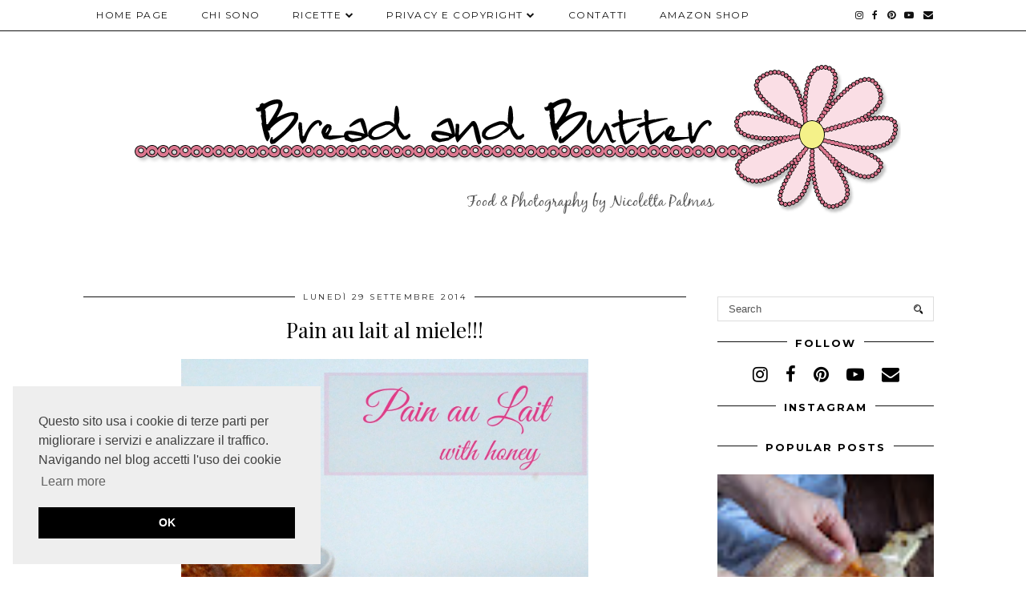

--- FILE ---
content_type: text/html; charset=UTF-8
request_url: https://www.nicolettapalmas.it/2014/09/pain-au-lait-al-miele.html
body_size: 32018
content:
<!DOCTYPE html>
<html class='v2' dir='ltr' prefix='og: https://ogp.me/ns#' xmlns='http://www.w3.org/1999/xhtml' xmlns:b='http://www.google.com/2005/gml/b' xmlns:data='http://www.google.com/2005/gml/data' xmlns:expr='http://www.google.com/2005/gml/expr'>
<head>
<link href='https://www.blogger.com/static/v1/widgets/335934321-css_bundle_v2.css' rel='stylesheet' type='text/css'/>
<link href='//ajax.googleapis.com' rel='dns-prefetch'/>
<link href='//fonts.googleapis.com' rel='dns-prefetch'/>
<link href='//cdnjs.cloudflare.com' rel='dns-prefetch'/>
<link href='//pipdigz.co.uk' rel='dns-prefetch'/>
<meta content='width=1100' name='viewport'/>
<meta content='text/html; charset=UTF-8' http-equiv='Content-Type'/>
<meta content='blogger' name='generator'/>
<link href='https://www.nicolettapalmas.it/favicon.ico' rel='icon' type='image/x-icon'/>
<link href='https://www.nicolettapalmas.it/2014/09/pain-au-lait-al-miele.html' rel='canonical'/>
<link rel="alternate" type="application/atom+xml" title="Bread and Butter di Nicoletta Palmas - Atom" href="https://www.nicolettapalmas.it/feeds/posts/default" />
<link rel="alternate" type="application/rss+xml" title="Bread and Butter di Nicoletta Palmas - RSS" href="https://www.nicolettapalmas.it/feeds/posts/default?alt=rss" />
<link rel="service.post" type="application/atom+xml" title="Bread and Butter di Nicoletta Palmas - Atom" href="https://www.blogger.com/feeds/7399395462553390666/posts/default" />

<link rel="alternate" type="application/atom+xml" title="Bread and Butter di Nicoletta Palmas - Atom" href="https://www.nicolettapalmas.it/feeds/5239699172840415289/comments/default" />
<!--Can't find substitution for tag [blog.ieCssRetrofitLinks]-->
<link href='https://blogger.googleusercontent.com/img/b/R29vZ2xl/AVvXsEg1Y4eLqrLw64Yze7zfOx_nQsMQAd05m4QvaJie6nTO6Ndv2dFNx7YA7Bhj0TPpfd8982oNMTI2OSjy7N5MmnIxQCTuiJ_KCHhp-uc1cBLohTXFJiphlHcmgEMCRGbO4QWu4fd3v7tdqtI/s1600/pain+au+lait+tondo1.jpg' rel='image_src'/>
<meta content='Ricetta facile e veloce dei panini al latte con il miele e l&#39;olio' name='description'/>
<meta content='https://www.nicolettapalmas.it/2014/09/pain-au-lait-al-miele.html' property='og:url'/>
<meta content='Pain au lait al miele!!!' property='og:title'/>
<meta content='Ricetta facile e veloce dei panini al latte con il miele e l&#39;olio' property='og:description'/>
<meta content='https://blogger.googleusercontent.com/img/b/R29vZ2xl/AVvXsEg1Y4eLqrLw64Yze7zfOx_nQsMQAd05m4QvaJie6nTO6Ndv2dFNx7YA7Bhj0TPpfd8982oNMTI2OSjy7N5MmnIxQCTuiJ_KCHhp-uc1cBLohTXFJiphlHcmgEMCRGbO4QWu4fd3v7tdqtI/w1200-h630-p-k-no-nu/pain+au+lait+tondo1.jpg' property='og:image'/>
<title>
Pain au lait al miele!!! | Bread and Butter di Nicoletta Palmas
</title>
<!-- <meta expr:content='data:blog.pageTitle' property='og:title'/> -->
<meta content='article' property='og:type'/>
<!-- <meta expr:content='data:blog.canonicalUrl' property='og:url'/> -->
<meta content='https://blogger.googleusercontent.com/img/b/R29vZ2xl/AVvXsEg1Y4eLqrLw64Yze7zfOx_nQsMQAd05m4QvaJie6nTO6Ndv2dFNx7YA7Bhj0TPpfd8982oNMTI2OSjy7N5MmnIxQCTuiJ_KCHhp-uc1cBLohTXFJiphlHcmgEMCRGbO4QWu4fd3v7tdqtI/s1600/pain+au+lait+tondo1.jpg' property='og:image'/>
<meta content='Bread and Butter di Nicoletta Palmas' property='og:site_name'/>
<meta content='Ricetta facile e veloce dei panini al latte con il miele e l&#39;olio' name='og:description'/>
<meta content='https://www.nicolettapalmas.it/' name='twitter:domain'/>
<meta content='Pain au lait al miele!!!' name='twitter:title'/>
<meta content='summary_large_image' name='twitter:card'/>
<meta content='https://blogger.googleusercontent.com/img/b/R29vZ2xl/AVvXsEg1Y4eLqrLw64Yze7zfOx_nQsMQAd05m4QvaJie6nTO6Ndv2dFNx7YA7Bhj0TPpfd8982oNMTI2OSjy7N5MmnIxQCTuiJ_KCHhp-uc1cBLohTXFJiphlHcmgEMCRGbO4QWu4fd3v7tdqtI/s1600/pain+au+lait+tondo1.jpg' name='twitter:image'/>
<link href='//fonts.googleapis.com/css?family=Playfair+Display&subset=latin,latin-ext' rel='stylesheet' type='text/css'/>
<link href='//fonts.googleapis.com/css?family=Montserrat&subset=latin,latin-ext' rel='stylesheet' type='text/css'/>
<style type='text/css'>@font-face{font-family:'Montserrat';font-style:normal;font-weight:400;font-display:swap;src:url(//fonts.gstatic.com/s/montserrat/v31/JTUSjIg1_i6t8kCHKm459WRhyyTh89ZNpQ.woff2)format('woff2');unicode-range:U+0460-052F,U+1C80-1C8A,U+20B4,U+2DE0-2DFF,U+A640-A69F,U+FE2E-FE2F;}@font-face{font-family:'Montserrat';font-style:normal;font-weight:400;font-display:swap;src:url(//fonts.gstatic.com/s/montserrat/v31/JTUSjIg1_i6t8kCHKm459W1hyyTh89ZNpQ.woff2)format('woff2');unicode-range:U+0301,U+0400-045F,U+0490-0491,U+04B0-04B1,U+2116;}@font-face{font-family:'Montserrat';font-style:normal;font-weight:400;font-display:swap;src:url(//fonts.gstatic.com/s/montserrat/v31/JTUSjIg1_i6t8kCHKm459WZhyyTh89ZNpQ.woff2)format('woff2');unicode-range:U+0102-0103,U+0110-0111,U+0128-0129,U+0168-0169,U+01A0-01A1,U+01AF-01B0,U+0300-0301,U+0303-0304,U+0308-0309,U+0323,U+0329,U+1EA0-1EF9,U+20AB;}@font-face{font-family:'Montserrat';font-style:normal;font-weight:400;font-display:swap;src:url(//fonts.gstatic.com/s/montserrat/v31/JTUSjIg1_i6t8kCHKm459WdhyyTh89ZNpQ.woff2)format('woff2');unicode-range:U+0100-02BA,U+02BD-02C5,U+02C7-02CC,U+02CE-02D7,U+02DD-02FF,U+0304,U+0308,U+0329,U+1D00-1DBF,U+1E00-1E9F,U+1EF2-1EFF,U+2020,U+20A0-20AB,U+20AD-20C0,U+2113,U+2C60-2C7F,U+A720-A7FF;}@font-face{font-family:'Montserrat';font-style:normal;font-weight:400;font-display:swap;src:url(//fonts.gstatic.com/s/montserrat/v31/JTUSjIg1_i6t8kCHKm459WlhyyTh89Y.woff2)format('woff2');unicode-range:U+0000-00FF,U+0131,U+0152-0153,U+02BB-02BC,U+02C6,U+02DA,U+02DC,U+0304,U+0308,U+0329,U+2000-206F,U+20AC,U+2122,U+2191,U+2193,U+2212,U+2215,U+FEFF,U+FFFD;}@font-face{font-family:'Montserrat';font-style:normal;font-weight:700;font-display:swap;src:url(//fonts.gstatic.com/s/montserrat/v31/JTUSjIg1_i6t8kCHKm459WRhyyTh89ZNpQ.woff2)format('woff2');unicode-range:U+0460-052F,U+1C80-1C8A,U+20B4,U+2DE0-2DFF,U+A640-A69F,U+FE2E-FE2F;}@font-face{font-family:'Montserrat';font-style:normal;font-weight:700;font-display:swap;src:url(//fonts.gstatic.com/s/montserrat/v31/JTUSjIg1_i6t8kCHKm459W1hyyTh89ZNpQ.woff2)format('woff2');unicode-range:U+0301,U+0400-045F,U+0490-0491,U+04B0-04B1,U+2116;}@font-face{font-family:'Montserrat';font-style:normal;font-weight:700;font-display:swap;src:url(//fonts.gstatic.com/s/montserrat/v31/JTUSjIg1_i6t8kCHKm459WZhyyTh89ZNpQ.woff2)format('woff2');unicode-range:U+0102-0103,U+0110-0111,U+0128-0129,U+0168-0169,U+01A0-01A1,U+01AF-01B0,U+0300-0301,U+0303-0304,U+0308-0309,U+0323,U+0329,U+1EA0-1EF9,U+20AB;}@font-face{font-family:'Montserrat';font-style:normal;font-weight:700;font-display:swap;src:url(//fonts.gstatic.com/s/montserrat/v31/JTUSjIg1_i6t8kCHKm459WdhyyTh89ZNpQ.woff2)format('woff2');unicode-range:U+0100-02BA,U+02BD-02C5,U+02C7-02CC,U+02CE-02D7,U+02DD-02FF,U+0304,U+0308,U+0329,U+1D00-1DBF,U+1E00-1E9F,U+1EF2-1EFF,U+2020,U+20A0-20AB,U+20AD-20C0,U+2113,U+2C60-2C7F,U+A720-A7FF;}@font-face{font-family:'Montserrat';font-style:normal;font-weight:700;font-display:swap;src:url(//fonts.gstatic.com/s/montserrat/v31/JTUSjIg1_i6t8kCHKm459WlhyyTh89Y.woff2)format('woff2');unicode-range:U+0000-00FF,U+0131,U+0152-0153,U+02BB-02BC,U+02C6,U+02DA,U+02DC,U+0304,U+0308,U+0329,U+2000-206F,U+20AC,U+2122,U+2191,U+2193,U+2212,U+2215,U+FEFF,U+FFFD;}@font-face{font-family:'Playfair Display';font-style:normal;font-weight:400;font-display:swap;src:url(//fonts.gstatic.com/s/playfairdisplay/v40/nuFvD-vYSZviVYUb_rj3ij__anPXJzDwcbmjWBN2PKdFvXDTbtPK-F2qC0usEw.woff2)format('woff2');unicode-range:U+0301,U+0400-045F,U+0490-0491,U+04B0-04B1,U+2116;}@font-face{font-family:'Playfair Display';font-style:normal;font-weight:400;font-display:swap;src:url(//fonts.gstatic.com/s/playfairdisplay/v40/nuFvD-vYSZviVYUb_rj3ij__anPXJzDwcbmjWBN2PKdFvXDYbtPK-F2qC0usEw.woff2)format('woff2');unicode-range:U+0102-0103,U+0110-0111,U+0128-0129,U+0168-0169,U+01A0-01A1,U+01AF-01B0,U+0300-0301,U+0303-0304,U+0308-0309,U+0323,U+0329,U+1EA0-1EF9,U+20AB;}@font-face{font-family:'Playfair Display';font-style:normal;font-weight:400;font-display:swap;src:url(//fonts.gstatic.com/s/playfairdisplay/v40/nuFvD-vYSZviVYUb_rj3ij__anPXJzDwcbmjWBN2PKdFvXDZbtPK-F2qC0usEw.woff2)format('woff2');unicode-range:U+0100-02BA,U+02BD-02C5,U+02C7-02CC,U+02CE-02D7,U+02DD-02FF,U+0304,U+0308,U+0329,U+1D00-1DBF,U+1E00-1E9F,U+1EF2-1EFF,U+2020,U+20A0-20AB,U+20AD-20C0,U+2113,U+2C60-2C7F,U+A720-A7FF;}@font-face{font-family:'Playfair Display';font-style:normal;font-weight:400;font-display:swap;src:url(//fonts.gstatic.com/s/playfairdisplay/v40/nuFvD-vYSZviVYUb_rj3ij__anPXJzDwcbmjWBN2PKdFvXDXbtPK-F2qC0s.woff2)format('woff2');unicode-range:U+0000-00FF,U+0131,U+0152-0153,U+02BB-02BC,U+02C6,U+02DA,U+02DC,U+0304,U+0308,U+0329,U+2000-206F,U+20AC,U+2122,U+2191,U+2193,U+2212,U+2215,U+FEFF,U+FFFD;}</style>
<style id='page-skin-1' type='text/css'><!--
/*
-----------------------------------------------
Name: Holly & Weave
Designer: pipdig Ltd.
URL: https://www.pipdig.co/
Version: 3
License: Copyright 2016. All rights reserved.
*** Some of the assets in this template are tracked. ***
*** Any reproduction, copying or reselling of this template is not permitted. ***
-----------------------------------------------
<Group description="Background Color" selector="">
<Variable name="body.background.color" description="Background Color" type="color" default="#ffffff"/>
</Group>
<Group description="Page Text" selector="">
<Variable name="body.font" description="Font" type="font" default="normal normal 11px Verdana"/>
<Variable name="body.text.color" description="Text Color" type="color" default="#333333"/>
<Variable name="body.link.color" description="Link Color" type="color" default="#777777"/>
<Variable name="body.link.color.hover" description="Hover Color" type="color" default="#000000"/>
</Group>
<Group description="Blog Header" selector="">
<Variable name="header.text.font" description="Header Font" type="font" default="60px Playfair Display"/>
<Variable name="header.text.color" description="Header Color" type="color" default="#222222" />
<Variable name="tagline.font" description="Tagline Font" type="font" default="12px Montserrat"/>
<Variable name="tagline.color" description="Tagline Color" type="color" default="#555555" />
</Group>
<Group description="Homepage Styling" selector="">
<Variable name="homepage.post.title.font" description="Post Title Font" type="font" default="30px Playfair Display"/>
<Variable name="homepage.date.font" description="Post Subtitles Font" type="font" default="11px Quicksand"/>
<Variable name="homepage.post.title.color" description="Post title Color" type="color" default="#111111" />
</Group>
<Group description="Post Slider" selector="">
<Variable name="slider.title.font" description="Slider Title Font" type="font" default="26px Playfair Display"/>
<Variable name="slider.text.color" description="Slider Text Color" type="color" default="#000000"/>
</Group>
<Group description="Post Titles" selector="">
<Variable name="post.title.font" description="Font" type="font" default="26px Playfair Display"/>
<Variable name="post.title.color" description="Color" type="color" default="#111111" />
<Variable name="post.title.color.hover" description="Hover Color" type="color" default="#999999" />
</Group>
<Group description="Read More Buttons" selector="">
<Variable name="read.more.font" description="Font" type="font" default="11px Montserrat"/>
<Variable name="read.more.text.color" description="Text Color" type="color" default="#ffffff"/>
<Variable name="read.more.bg.color" description="Background Color" type="color" default="#000000"/>
</Group>
<Group description="Date Header" selector="">
<Variable name="date.header.font" description="Font" type="font" default="10px Montserrat"/>
<Variable name="date.header.color" description="Text Color" type="color" default="#222222"/>
</Group>
<Group description="Navbar" selector="">
<Variable name="navbar.text.font" description="Navbar Font" type="font" default="11px Montserrat"/>
<Variable name="navbar.text.color" description="Navbar Text Color" type="color" default="#000000"/>
<Variable name="navbar.text.color.hover" description="Navbar Text Hover Color" type="color" default="#999999" />
<Variable name="navbar.background.color" description="Navbar Background Color" type="color" default="#ffffff"/>
</Group>
<Group description="Widgets" selector="">
<Variable name="widget.title.font" description="Widget Title Font" type="font" default="12px Montserrat"/>
<Variable name="widget.title.text.color" description="Widget Title Color" type="color" default="#000000"/>
<Variable name="main.border.color" description="Border Color" type="color" default="#111111"/>
</Group>
<Group description="Social Icons" selector="">
<Variable name="socialz.color" description="Social Icon Color" type="color" default="#000000"/>
<Variable name="socialz.color.hover" description="Social Icon Hover Color" type="color" default="#999999"/>
</Group>
*/
body, .body-fauxcolumn-outer {
background: #ffffff;
font: normal normal 16px Playfair Display;
color: #333333;
padding: 0;
}
/*
html body .region-inner {
min-width: 0;
max-width: 100%;
width: auto;
}
*/
a:link {
text-decoration:none;
color: #000;
transition: all 0.25s ease-out; -moz-transition: all 0.25s ease-out; -webkit-transition: all 0.25s ease-out;
max-width: 100%;
}
a:visited {
text-decoration:none;
color: #000;
}
a:hover {
text-decoration:none;
color: #aaa;
}
.post-body a {
text-decoration:none;
color: #c375ae;
margin:0 !important;
transition: all 0.25s ease-out; -moz-transition: all 0.25s ease-out; -webkit-transition: all 0.25s ease-out;
}
.post-body a:hover {
color: #000000;
}
.navbar,.Navbar,.Attribution{display:none;}
#header-inner{padding-top:30px;background-position: center top !important;}
.body-fauxcolumn-outer .fauxcolumn-inner {
background: transparent none repeat scroll top left;
_background-image: none;
}
.body-fauxcolumn-outer .cap-top {
position: absolute;
z-index: 1;
height: 400px;
width: 100%;
}
.body-fauxcolumn-outer .cap-top .cap-left {
width: 100%;
background: transparent none repeat-x scroll top left;
_background-image: none;
}
.content-outer {
margin-bottom: 1px;
}
.content-inner {
background-color: #ffffff;
padding: 0;
}
#crosscol.section{margin:0;}
.socialz {text-align:center}
.socialz a {color: #000000; margin: 0 9px; font-size: 22px;-webkit-transition: all 0.25s ease-out; -moz-transition: all 0.25s ease-out; -ms-transition: all 0.25s ease-out; -o-transition: all 0.25s ease-out;transition: all 0.25s ease-out;}
.socialz a:hover {color: #999999;}
#socialz-top {
float: right;
margin-right: 10px;
}
#socialz-top a {
display: inline-block;
color: #000000;
padding: 12px 5px;
}
#socialz-top a:hover {
color: #999999;
}
.slicknav_nav .socialz-top-mobile a {
display: inline-block;
margin: 0 5px;
padding-left: 5px;
padding-right: 5px;
font-size: 18px;
}
.addthis_toolbox {font:normal bold 13px Montserrat;font-size: 14px,sans-serif;letter-spacing:1px;margin-top:23px;color:#333333}
.addthis_toolbox a{color:#000000;font-size:16px;margin-right:8px;transition: all 0.2s ease-out; -o-transition: all 0.2s ease-out; -moz-transition: all 0.2s ease-out; -webkit-transition: all 0.2s ease-out;}
.addthis_toolbox a:hover{color:#999999}
.post-share-buttons.goog-inline-block {display: none;}
.addthis_toolbox .sharez {margin-right: 5px;}
.post-labels {
margin-top: 5px;
}
.tr-caption-container {table-layout: fixed; width: 100%;}
.sidebar h2, .foot h2, .sidebar .title, .foot .title, .BlogArchive h2, #HTML393 h2 {
font: normal bold 13px Montserrat;
color: #000000;
border-top:1px solid #111111;
letter-spacing: 2px;
text-align: center;
text-transform: uppercase;
padding:0;
margin-bottom:0;
}
.sidebar h2 span, .foot h2 span, .sidebar .title span, .foot .title span, .BlogArchive h2 span, #HTML393 h2 span {
position: relative;
display:inline-block;
top:-15px;
background: #ffffff;
padding:8px 10px 0;
}
.status-msg-wrap{margin: 30px auto !important;font-size:100%;}
.status-msg-body{font:10px arial, sans-serif;text-transform:uppercase;letter-spacing:1px;color:#666;}
.status-msg-border{border:1px solid #fff; opacity:0.25;}
.status-msg-bg{background-color:#ffffff}
.post-body h2, .post-body h3, .post-body h4, .post-body h5, .post-body h6 {font:26px Playfair Display;font-weight: 400 !important;margin: 25px 0;}
.post-body h2 {font-size: 18px}
.post-body h3 {font-size: 17px}
.post-body h4 {font-size: 16px}
.post-body h5 {font-size: 16px}
.post-body h6 {font-size: 15px}
.more, .jump-link > a {
box-sizing: border-box;
background: #000000;
color: #ffffff !important;
display: block;
padding: 8px 0;
position: relative;
text-align: center;
text-decoration: none !important;
text-transform: uppercase;
top: 10px;
width: 100%;
letter-spacing: 2px;
font:11px Montserrat;
}
.more:hover, .jump-link > a:hover{
background: #000000;
color: #ffffff !important;
opacity: .7;
}
.jump-link {
margin-top: 15px;
}
.post_here_link {display:none;}
.linkwithin_outer {
display: none;
}
#git_title > span,#git_title_bar span {font:26px Playfair Display;font-size:16px;letter-spacing: 2px;text-transform: uppercase;font-weight:400 !important}
#git_wrapper_0, #git_wrapper_1, #git_wrapper_2, #git_wrapper_3, #git_wrapper_4, #git_wrapper_5, #git_wrapper_6, #git_wrapper_7, #git_wrapper_8, #git_wrapper_29, #git_wrapper_10, #git_wrapper_11, #git_wrapper_12  {
border:none !important;
}
.gslide_img {padding:0 !important;border:none !important;}
.gslide{transition: all 0.25s ease-out; -moz-transition: all 0.25s ease-out; -webkit-transition: all 0.25s ease-out;}
.gslide:hover{opacity:.7}
/* Header
----------------------------------------------- */
.header-outer {
}
.Header .title {
font: 60px Playfair Display;
color: #222222;
text-align:center;
letter-spacing:-1px;
margin: 10px 0 25px;
}
#Header1_headerimg{margin:15px auto 35px;}
.Header .title a {
color: #222222;
}
.Header .description {
font:12px Montserrat;
text-transform:uppercase;
letter-spacing:2px;
color: #555555;
text-align:center;
margin-top:-10px;
}
.header-inner .Header .titlewrapper {
padding: 0 0 10px;
}
.header-inner .Header .descriptionwrapper {
padding: 0 0;
display:none;
}
/* Tabs
----------------------------------------------- */
.slicknav_menu{display:none;background: #ffffff;}
.tabs .widget ul, .tabs .widget ul {overflow:visible;}
nav {
margin: 0 auto;
text-align: left;
line-height:0;
opacity:.93;
z-index:8;
}
.navdiv{
font: normal bold 12px Montserrat;
border-bottom:1px solid #111111;
background:#ffffff;
width: 100%;
text-transform: uppercase;
letter-spacing: 1.5px;
position: fixed;
top:0;
left:0;
z-index:9;
}
.navdiv a{
color: #000000;
transition: all 0.25s ease-out; -moz-transition: all 0.25s ease-out; -webkit-transition: all 0.25s ease-out;
}
/* Phil */
.dropdown {
width: 100%;
}
nav ul ul {
padding: 0;
top: 100%;
visibility: hidden;
opacity: 0;
-moz-transition: all 0.25s ease-out; -webkit-transition: all 0.25s ease-out; transition: all 0.25s ease-out;
}
nav ul li:hover > ul {
visibility: visible;
opacity: 1;
}
nav ul ul li {
display: none;
}
nav ul li:hover > ul li {
display: block;
}
nav ul {
list-style: none;
position: relative;
display: inline-table;
margin:0;
padding:0;
line-height:1.4em;
}
nav ul:after {
content: ""; clear: both; display: block;
}
nav ul li {
float: left;
z-index: 5000;
text-align: left;
}
nav ul a:hover {
color: #999999;
}
nav ul li a {
display: block;
padding: 12px 20px;
color: #000000;
text-decoration: none;
}
nav ul ul {
padding: 0;
position: absolute;
top: 100%;
}
nav ul ul li {
float: none !important;
position: relative;
}
nav ul ul li a {
padding: 10px 20px;
color: #000000;
background: #ffffff;
text-align: left;
}
nav ul ul li a:hover {
color: #999999;
}
nav ul ul ul {
position: absolute;
left: 100%;
top:0;
}
/* Columns
----------------------------------------------- */
.main-outer {
border-top: 0 solid transparent;
}
.fauxcolumn-left-outer .fauxcolumn-inner {
border-right: 1px solid transparent;
}
.fauxcolumn-right-outer .fauxcolumn-inner {
border-left: 0px solid transparent;
}
.sidebar {
margin:0 0 0 20px;
text-align:center;
}
/* Headings
----------------------------------------------- */
h2 {
margin: 0 0 1em 0;
color: #333333;
}
/* Widgets
----------------------------------------------- */
.widget {
margin: 25px 0;
}
.widget .zippy {
color: #cecece;
}
.widget .popular-posts ul {
list-style: none;
padding:0;
}
.FeaturedPost .post-summary {
margin-top: 0;
}
.FeaturedPost .post-summary h3 {
font: 26px Playfair Display;
font-size: 18px;
}
.tabs-inner{padding:0;}
.AdSense{overflow:hidden}
#HTML491{margin:0 1%;padding:10px 0;}
.cycle-slideshow{width:100%;height:400px;display:block;text-align:center;z-index:0;overflow:hidden;margin:0}
.cycle-slideshow ul{width:100%;height:100%;height:100vh;padding:0}
.cycle-slideshow li{width:100%;height:100%;margin:0;padding:0}
.cycle-prev, .cycle-next{position:absolute;top:0;width:11%;opacity:0;z-index:800;height:100%;cursor:pointer;-moz-transition: all 0.25s ease-out; -webkit-transition: all 0.25s ease-out; transition: all 0.25s ease-out;}
.cycle-prev{left:0;background:url('https://pipdigz.co.uk/slider_left.png') 50% 50% no-repeat;}
.cycle-prev:hover,.cycle-next:hover {opacity: 1;}
.cycle-next{right:0;background:url('https://pipdigz.co.uk/slider_right.png') 50% 50% no-repeat}
.slide-inside{display:table;vertical-align:middle;height:100%;padding:0;background:transparent;}
.slide-title,.slide-title a:hover{display:table-cell;vertical-align:middle}
.slide-h2{display:block;font:26px Playfair Display;color:#000000;letter-spacing:0;margin-bottom:15px;z-index:9;line-height:1.2;}
.slide-image{background-size:cover;background-attachment:scroll;background-position:center 11%;height:100%;width:100%}
.slide-container{border: 1px solid #fff;display:block;padding:0;color:#000000;letter-spacing:0;width:50%;margin:0 auto;padding:15px;background:rgba(255,255,255,.75);box-sizing: border-box;}
.slide-more{text-transform:uppercase;font:11px Montserrat;color:#ffffff;letter-spacing:2px;padding:12px 20px;margin:25px auto 10px;display:inline-block;background:#000000;transition:all .25s ease-out;-o-transition:all .25s ease-out;-moz-transition:all .25s ease-out;-webkit-transition:all .25s ease-out}
.slide-more:hover{background:#000000;color:#ffffff}#crosscol-overflow {margin:0;}
.slide-resume{display: block;}
.grid_post_border {
margin: 0 1%;
border-top: 1px solid #111111;
}
.pipdig_main_post {
margin: 1% 0 1% 1%;
position: relative;
}
.pipdig_grids {
float: left;
margin: 1.5em 1%;
overflow: hidden;
}
.pipdig_grids.pipdig_lefty {
width: 43%;
}
.pipdig_grids.pipdig_righty {
width: 53%;
}
.pipdig_grids_text_wrapper {
padding: 0;
}
.pipdig_grids_img_wrapper {
position: relative;
padding-right: 10px;
}
.pipdig_grids_img {
display: block;
width: 100%;
height: auto;
background-size: cover;
background-repeat: no-repeat;
background-position: center top;
-moz-transition: all 0.25s ease-out; -webkit-transition: all 0.25s ease-out; transition: all 0.25s ease-out;
}
.pipdig_grids_img:hover {
opacity: .8;
}
.pipdig_grid_title h2 {
color: #555555;
font: 30px Playfair Display;
letter-spacing: -1px;
margin: 10px 0 15px;
line-height: 1.15;
}
.pipdig_grid_date, .pipdig_grid_comments{
margin: 20px 0;
font: normal normal 12px Montserrat;
text-transform: uppercase;
letter-spacing: 1px;
}
.pipdig_grid_location, .pipgid_grid_date {
font: normal normal 12px Montserrat;
text-transform: uppercase;
letter-spacing: 1px;
}
.pipdig_grid_location a {
display: inline-block;
padding: 0;
color: #333333;
margin: 0 15px 0 0;
}
.pipdig_grid_location a .fa {
font-size: 20px;
position: relative;
top: -4px;
}
.pipdig_grid_snippet {
margin-bottom: 20px;
}
.pipdig_main_post_title {
position: absolute;
top: 20px;
left: 0;
padding: 10px;
background: #ffffff;
font: 30px Playfair Display;
text-transform: uppercase;
letter-spacing: 1px;
margin: 0;
}
.pipdig_main_post_snippet {
position: absolute;
bottom: 20px;
left: 0;
padding: 10px;
background: #ffffff;
}
.item-thumbnail-only {
position: relative;
}
.PopularPosts .item-thumbnail {float:none;margin:0;}
.PopularPosts .item-title {
font: 26px Playfair Display;
font-size: 18px;
letter-spacing: 0;
position: absolute;
width: 80%;
left: 10%;
right: 10%;
bottom: 0;
margin: 0 auto;
background: #ffffff;
padding: 5px 0;
box-sizing: border-box;
border-left: 5px solid #ffffff;
border-right: 5px solid #ffffff;
}
.PopularPosts img{width:100%;height:auto;transition: all 0.25s ease-out; -moz-transition: all 0.25s ease-out; -webkit-transition: all 0.25s ease-out;}
.PopularPosts img:hover{opacity:.7;}
.popular-posts .item-snippet {display: none;}
.widget.Stats {
text-align: center;
}
.sidebar ul {padding:0}
.sidebar li {list-style:none}
.sidebar .PageList ul li a, .sidebar .Label ul li a {
background:#ffffff;
display:block;
padding: 4px 0;
font: normal bold 13px Montserrat; font-size: 11px;
letter-spacing: 1px;
text-transform:uppercase;
transition: all 0.25s ease-out; -moz-transition: all 0.25s ease-out; -webkit-transition: all 0.25s ease-out;
}
.sidebar .PageList ul li a:hover, .sidebar .Label ul li a:hover {
background: #111;
color: #fff;
}
.widget img {
max-width: 100%;
height:auto;
}
.widget-content li {list-style:none;}
/* Posts
----------------------------------------------- */
h2.date-header {
font: 10px Montserrat;
color: #222222;
height:3px;
letter-spacing: 2px;
margin: 0 !important;
text-align:center;
border-top: 1px solid #111111;
}
.date-header span {
background: #ffffff;
padding: 0 10px;
position: relative;
top: -7px;
letter-spacing:2.5px;
text-transform:uppercase;
}
.status-msg-wrap{margin:0 auto 30px !important;font-size:100%;}
.main-inner {
padding-top: 10px;
padding-bottom: 20px;
}
.main-inner .column-center-inner {
padding: 0 0;
}
.main-inner .column-center-inner .section {
margin: 0 .5%;
}
.post {
margin: 0 0 55px 0;
}
.comments h4 {
font: 26px Playfair Display;
color:#000000;
letter-spacing:0;
margin: .5em 0 0;
font-size: 140%;
}
.post-title{
font: 26px Playfair Display;
color: #000000;
margin: .75em 0 0;
text-align:center;
letter-spacing:0;
}
.post-title a{
text-decoration:none;
color:#000000;
}
.post-title a:hover {
color:#999999;
}
.post-body {
font-size: 110%;
line-height: 1.6;
position: relative;
text-align:justify;
}
.post-body img{max-width:100%;height:auto;padding:0 !important;margin:5px 0 0 0;}
.post-body img,
.post-body img, .post-body .tr-caption-container {
padding: 5px;
}
.post-body .tr-caption-container {
color: #333333;
}
.post-body .tr-caption-container img {
padding: 0;
background: transparent;
border: none;
width:100%;
height: auto;
}
.post-header {
margin: 0 0 1em;
line-height: 1.6;
font-size: 90%;
}
.post-footer {
margin: 20px -2px 0;
line-height: 1.6;
font: 10px Montserrat; font-size: 10px;
text-transform:uppercase;
letter-spacing: 1px;
display:inline-block;
}
#comments .comment-author {
padding-top: 1.5em;
border-top: 1px solid transparent;
background-position: 0 1.5em;
}
#comments .comment-author:first-child {
padding-top: 0;
border-top: none;
}
.avatar-image-container {
margin: .2em 0 0;
}
input.gsc-input {width:97% !important; padding:5px 6px !important; font:10px arial,sans-serif; text-transform:uppercase; letter-spacing:1px;transition: all 0.25s ease-out; -moz-transition: all 0.25s ease-out; -webkit-transition: all 0.25s ease-out;}
input.gsc-input:focus{border-color:#f3f3f3;}
input.gsc-search-button {padding: 4px; font:10px Montserrat,sans-serif; text-transform:uppercase; letter-spacing:1px; border:1px solid #111; background: #111; color:#fff; cursor: pointer;}
.follow-by-email-submit{border:1px solid #111 !important; background:#111 !important; color:#fff !important; border-radius: 0 !important;text-transform:uppercase; font:10px Montserrat,sans-serif !important; letter-spacing:1px}
.follow-by-email-address{border:1px solid #ddd !important;transition: all 0.25s ease-out; -moz-transition: all 0.25s ease-out; -webkit-transition: all 0.25s ease-out;}
.follow-by-email-address:focus{border-color:#f3f3f3;}
.FollowByEmail .follow-by-email-inner .follow-by-email-submit {width: 64px;}
/* Comments
----------------------------------------------- */
.comments .comments-content .icon.blog-author {
background-repeat: no-repeat;
background-image: url([data-uri]);
background-size: 16px 16px;
}
.comments .comments-content .loadmore a {
border-top: 1px solid #111111;
border-bottom: 1px solid #111111;
}
.comments .comment-thread.inline-thread {
background: #ffffff;
}
.comments .continue {
border-top: 1px dotted #ddd;
}
/* Accents
---------------------------------------------- */
.section-columns td.columns-cell {
border-left: 0;
}
.blog-pager-older-link, .home-link, .blog-pager-newer-link {
background: #ffffff;
padding: 0;
}
#blog-pager-newer-link {
text-align: left;
width: 50%;
float: left;
}
#blog-pager-older-link {
text-align: right;
width: 50%;
float: right;
}
.blog-pager a{font: normal bold 13px Montserrat; font-size: 13px;color: #333333;text-transform:uppercase;letter-spacing:2px;-webkit-transition: all 0.25s ease-out; -moz-transition: all 0.25s ease-out; -ms-transition: all 0.25s ease-out; -o-transition: all 0.25s ease-out;transition: all 0.25s ease-out;}
.blog-pager a:hover{opacity:.5;}
.blog-pager a span {
font-size: 13px;
line-height: 1.3;
letter-spacing: 0;
display:block;
margin-top: 5px;
}
.blog-feeds, .post-feeds {
font: normal bold 13px Montserrat; font-size: 10px;
letter-spacing: 2px;
text-transform: uppercase;
margin-top:30px;
text-align: center;
display: none;
}
#searchform fieldset{margin:0;padding:5px 0;background:#ffffff;border:1px solid #ddd;color:#666;}
#searchform fieldset:hover{border-color:#aaa}
#s{background:transparent;background:url(//pipdigz.co.uk/icon_search_black.png) no-repeat scroll right 2px / 12px auto transparent;border:0;color:#555;float:left;margin:2px 5%;padding:0 10% 0 0;width:80%}
#back-top{
color: #c375ae;
background: transparent;
line-height: 100%;
display: inline-block;
position: fixed;
right: 35px;
bottom: 65px;
z-index: 10002;
}
#pipdigem {
width: 100%;
display: block;
margin: 0;
line-height: 0;
height: auto;
}
#pipdigem img {
height: auto;
width: 100%;
}
#pipdigem a {
padding: 0px;
margin: 0px;
display: inline-block;
position:relative;
}
#pipdigem li {
width: 12.5%;
display: inline-block;
margin: 0px !important;
padding: 0px !important;
}
#pipdigem .insta-likes {
width: 100%;
height: 100%;
margin-top: -100%;
opacity: 0;
text-align: center;
letter-spacing: 1px;
background: rgba(255, 255, 255, 0.55);
position: absolute;
font: normal normal 10px Montserrat, Arial, sans-serif;
color: #222;
line-height: normal;
transition: all 0.35s ease-out; -o-transition: all 0.35s ease-out; -moz-transition: all 0.35s ease-out; -webkit-transition: all 0.35s ease-out;
}
#pipdigem a:hover .insta-likes {
opacity:1;
}
.related-posts {
width: 100%;
margin: 2em 0;
float: left;
text-align: center;
}
.related-posts h3 {
margin-bottom: 10px;
color: #000000;
font: 26px Playfair Display;
color: #000000;
font-size: 140%;
text-align: center;
}
.related-posts ul li {
list-style: none;
margin: 0 5px;
display: inline-block;
vertical-align: top;
text-align: center;
border: none;
}
.related-posts a:hover {
transition: all 0.25s ease-out; -moz-transition: all 0.25s ease-out; -webkit-transition: all 0.25s ease-out;
}
.related-posts a:hover {
opacity: .75;
}
.comments .comment .comment-actions a {
font: 10px Montserrat, sans-serif;
letter-spacing: 1px;
margin-right: 4px;
text-transform: uppercase;
}
.comments .comment .comment-actions a:hover {
text-decoration: none;
}
.footer-outer {
background: #ffffff;
}
#back-top .fa {font-size: 30px;}
#back-top a,#back-top a:hover,#back-top a:focus{color:#000000;padding:5px;display:block;}
.credit{position:relative;bottom:0;background:#000;padding:12px 0;width:100%;text-align:center;color:#fff;font:10px Montserrat,arial,sans-serif;letter-spacing: 2px;text-transform:uppercase}
.credit a{color:#fff;text-decoration:none;}
.credit a:hover{color:#999;text-decoration:none;}
#cookies-nom {font: 10px arial, sans-serif;color:#666}
body.mobile  {background:#fff;}
.mobile .body-fauxcolumn-outer {background: transparent none repeat scroll top left;}
.mobile .body-fauxcolumn-outer .cap-top {background-size: 100% auto;}
.mobile .Header .title {font-size:40px;margin-bottom:20px;margin-top:20px;}
body.mobile .AdSense {margin: 0 -0;}
.mobile .post {margin: 0;}
.mobile .main-inner .column-center-inner .section {margin: 0;}
.mobile-date-outer{border:0}
html .main-inner .date-outer{margin-bottom:25px}
.mobile .date-header{text-align:center;border-top:1px solid #111111;}
.mobile .date-header span {padding: 0.1em 10px;margin: 0 -10px;font: 10px Montserrat; font-size: 11px;letter-spacing:3px;color:#222222;background:#fff;position:relative;top:-8px;}
.mobile .post-title {margin: 15px auto 0;}
.mobile #header-inner {padding-top:0;padding-bottom:0}
.mobile-index-title {font: 26px Playfair Display; font-size: 16px;text-transform:uppercase;letter-spacing:2px;color:#222;margin:0;width:92%;}
.mobile .blog-pager {background: transparent none no-repeat scroll top center;}
.mobile .footer-outer {border-top: none;}
.mobile .main-inner, .mobile .footer-inner {background-color: #ffffff;}
.mobile-index-contents {color: #333333;margin-right:0;}
.mobile-link-button {border-radius:0;}
.mobile-link-button a:link, .mobile-link-button a:visited {color: #ffffff;}
.mobile #blog-pager a {font:normal bold 13px Montserrat,serif;font-size:13px;color:#333333;}
.mobile .blog-pager-newer-link, .mobile .blog-pager-older-link {background: none;}
.mobile .blog-pager-older-link .fa, .mobile .blog-pager-newer-link .fa{font-size: 40px;}
.mobile .mobile-navz .fa{font-size:30px;}
.mobile .entry-title{text-align:center;font: 26px Playfair Display;}
.mobile-desktop-link {margin-top: 60px}
.mobile-desktop-link a {color:#333333 !important;}
.mobile .topbar,.mobile #uds-searchControl {display:none;}
.mobile .navdiv {display:none;}
.mobile #Header1_headerimg {margin: 20px auto; max-width: 90%;}
.mobile .PageList {display:inline;}
.mobile-index-thumbnail{float:none;margin: 5px 0;}
.mobile-index-thumbnail img {width:100% !important;height:auto;}
.mobile .description {display:none;}
.mobile .post-body{font-size:100%;}
.mobile #PageList1,.mobile #HTML100,.nav-menu, .mobile #cookies-nom {display:none;}
.mobile .slicknav_menu{display:block}
.mobile .comment-link {position: relative;text-align: center;top: 15px;font: normal bold 13px Montserrat; font-size: 11px; letter-spacing:1px; text-transform: uppercase;}
.mobile .more{margin:0 auto}
html .mobile-index-contents .post-body {font-size: 90%;}
.mobile .post-body{font-size:100%;}
.mobile .addthis_toolbox {float:none}
.slicknav_nav {font:normal bold 12px Montserrat; font-size: 15px;}
.slicknav_menu .slicknav_menutxt{font: normal bold 12px Montserrat;font-size:16px;color: #000000}
.slicknav_nav a {color: #000000;}
.slicknav_menu .slicknav_icon-bar{background-color:#000000;}
#cookieChoiceInfo {display: none;}
.mobile #footer-1 {text-align: center;padding: 0 15px;}
#HTML519, #HTML927 {display: none}
.slicknav_icon{display:none}
.addthis_button_stumbleupon {display: none}
#pipdigem-footer-section {
margin: 0;
}
#HTML927 {
text-align: center;
margin: 0;
padding: 10px;
background: #111;
color: #fff;
}
#HTML927 a {
color: #fff;
}
#ig_footer_banner a {
font: italic 24px Playfair Display;
text-transform: none;
}
#ig_footer_banner a span {
text-transform: uppercase;
letter-spacing: 2px;
font-style: normal;
}
.section:last-child .widget:last-child {
margin-bottom: 25px;
}
#featured-cats {
margin: 0 auto;
}
#Image700, #Image701, #Image702 {
width: 31.333333333%;
display: inline-block;
}
#Image700 {
margin: 1% 2% 1% 1%;
}
#Image701 {
margin: 1% 0 1%;
}
#Image702 {
margin: 1% 0 1% 2%;
}
.featured_cat_image {
position: relative;
}
.featured_cat_image a:hover {
opacity: .63;
}
.featured_cat_image .featured_cat_overlay {
position: absolute;
top: 50%;
left: 50%;
transform: translate(-50%, -50%);
width: 60%;
padding: 13px 0;
text-align: center;
color: #000;
background: rgba(255,255,255,.85);
border: 1px solid #fff;
box-sizing: border-box;
}
.featured_cat_overlay h3 {
font: normal bold 13px Montserrat;
text-transform: uppercase;
letter-spacing: 2px;
}
.featured_cat_caption {
}
#HTML393 {
margin-left: 1%;
margin-right: 1%;
padding-bottom: 10px;
border-bottom: 1px solid #111111;
}
.mobile #Image700, .mobile #Image701, .mobile #Image702 {
width: 98%;
margin: 5px 1%;
}
.mobile .cycle-slideshow {
height: 300px;
}
.mobile .slide-container {
width: 80%;
}
.mobile .slide-h2 {
margin-bottom: 0;
}
.mobile .slide-resume {
display: none;
}
.mobile .slide-inside {
width: 100%;
}

--></style>
<style id='template-skin-1' type='text/css'><!--
body {
min-width: 1080px;
}
.content-outer, .content-fauxcolumn-outer, .region-inner, #featured-cats, nav {
min-width: 1080px;
max-width: 1080px;
_width: 1080px;
}
.main-inner .columns {
padding-left: 0px;
padding-right: 320px;
}
.main-inner .fauxcolumn-center-outer {
left: 0px;
right: 320px;
}
.main-inner .fauxcolumn-left-outer {
width: 0px;
}
.main-inner .fauxcolumn-right-outer {
width: 320px;
}
.main-inner .column-left-outer {
width: 0px;
right: 100%;
margin-left: -0px;
}
.main-inner .column-right-outer {
width: 320px;
margin-right: -320px;
}
#layout {
min-width: 0;
}
#layout .content-outer, #layout .content-inner, #layout #featured-cats {
min-width: 1px;
}
#layout #Image700, #layout #Image701, #layout #Image702 {
width: 100%;
display: block;
}
#layout .region-inner {
min-width: 0;
width: auto;
}
body#layout .section h4, .Navbar {display:none}
body#layout div.section {min-height: 50px}
body#layout div.layout-widget-description {font-size:11px}
body#layout .widget-content {padding: 6px 9px !important; line-height: 18px;}
body#layout div.layout-title {font-size:14px;}
.mobile #featured-cats {
max-width: 100%;
min-width: 100%;
}
.mobile #HTML393 {
border: 0;
}
.mobile #HTML393 h2 {
margin: 0 0 8px;
padding-top: 8px;
}
#Label487 {display:none}
--></style>
<style>
.slicknav_btn { position: relative; display: block; vertical-align: middle; padding: 0; line-height: 1.125em; cursor: pointer; width:100%;}
.slicknav_menu  .slicknav_menutxt { display: block; line-height: 1.188em; float: left; }
.slicknav_menu .slicknav_icon { display:none; }
.slicknav_nav { clear: both; text-align:center;}
.slicknav_nav ul,
.slicknav_nav li { display: block }
.slicknav_nav .slicknav_arrow { font-size: 0.8em; margin: 0 0 0 0.4em; }
.slicknav_nav .slicknav_item { cursor: pointer; }
.slicknav_nav .slicknav_row { display: block; }
.slicknav_nav a { display: block }
.slicknav_nav .slicknav_item a,
.slicknav_nav .slicknav_parent-link a { display: inline }
.slicknav_menu:before,
.slicknav_menu:after { content: " "; display: table; }
.slicknav_menu:after { clear: both }
.slicknav_menu { *zoom: 1 }
.slicknav_menu{font-size:23px}.slicknav_btn{margin:5px 0;text-decoration:none}.slicknav_menu .slicknav_menutxt{text-align:center; letter-spacing:4px; float:none; display:inline-block; width:100%;}
.slicknav_menu{padding:5px;border-bottom: 1px solid #111;}
.slicknav_nav{margin:0;padding:0;text-transform:uppercase;letter-spacing:2px}
.slicknav_nav,.slicknav_nav ul{list-style:none;overflow:hidden}
.slicknav_nav ul{padding:0;margin:0}
.slicknav_nav .slicknav_row{padding:5px 10px;margin:2px 5px}.slicknav_nav a{padding:5px 10px;margin:2px 5px;text-decoration:none;}
.slicknav_nav .slicknav_item a,.slicknav_nav .slicknav_parent-link a{padding:0;margin:0}
.slicknav_nav .slicknav_txtnode{margin-left:15px}
.slicknav_menu .slicknav_menutxt .fa {font-size: 24px;}
</style>
<script src='https://cdnjs.cloudflare.com/ajax/libs/jquery/1.8.2/jquery.min.js' type='text/javascript'></script>
<script src='//pipdigz.co.uk/js/jquery.menu.min.js' type='text/javascript'></script>
<script src='//cdnjs.cloudflare.com/ajax/libs/jquery.cycle2/20140415/jquery.cycle2.min.js' type='text/javascript'></script>
<script src='//pipdigz.co.uk/js/g-plus.min.js' type='text/javascript'></script>
<script>
//<![CDATA[
var showpostthumbnails_gal=true;var showpostsummary_gal=true;var random_posts=false;var numchars_gal=120;var numposts_gal=4;function showgalleryposts(json){var numPosts=json.feed.openSearch$totalResults.$t;var indexPosts=new Array();document.write('<ul>');for(var i=0;i<numPosts;++i){indexPosts[i]=i}if(random_posts==true){indexPosts.sort(function(){return 0.5-Math.random()})}if(numposts_gal>numPosts){numposts_gal=numPosts}for(i=0;i<numposts_gal;++i){var entry_gal=json.feed.entry[indexPosts[i]];var posttitle_gal=entry_gal.title.$t;for(var k=0;k<entry_gal.link.length;k++){if(entry_gal.link[k].rel=='alternate'){posturl_gal=entry_gal.link[k].href;break}}if("content"in entry_gal){var postcontent_gal=entry_gal.content.$t}s=postcontent_gal;a=s.indexOf("<img");b=s.indexOf("src=\"",a);c=s.indexOf("\"",b+5);d=s.substr(b+5,c-b-5);if((a!=-1)&&(b!=-1)&&(c!=-1)&&(d!="")){var thumburl_gal=d}else var thumburl_gal='//1.bp.blogspot.com/-F2HXN2bB1rg/VUCeZj97wWI/AAAAAAAAARw/qbVqd47fcFw/s1600/bg.png';document.write('<li><div class="cycle-slideshow"><a href="'+posturl_gal+'"><div class="slide-image" style="background-image:url('+thumburl_gal+');"/><div class="slide-inside"><div class="slide-title">');document.write('<div class="slide-container">');document.write('<div class="slide-h2">');document.write(posttitle_gal+'</div>');var re=/<\S[^>]*>/g;postcontent_gal=postcontent_gal.replace(re,"");if(showpostsummary_gal==true){if(postcontent_gal.length<numchars_gal){document.write(postcontent_gal);document.write('</div>')}else{postcontent_gal=postcontent_gal.substring(0,numchars_gal);var quoteEnd_gal=postcontent_gal.lastIndexOf(" ");postcontent_gal=postcontent_gal.substring(0,quoteEnd_gal);document.write('<span class="slide-resume">');document.write(postcontent_gal+'...');document.write('</span>')}document.write('<div class="slide-more">Read More</div></div></div></div>')}document.write('</a></div>');document.write('</li>')}document.write('</ul>')}
//]]>
</script>
<style>#HTML491{display:none}#header-inner{padding-bottom: 40px;}.main-inner{padding-top:0;}#featured-cats {display: none;}</style>
<!-- <style>.addthis_toolbox {float:right}</style> -->
<script src='//cdnjs.cloudflare.com/ajax/libs/fitvids/1.1.0/jquery.fitvids.min.js' type='text/javascript'></script>
<link href='//pipdigz.co.uk/css/core.css' media='all' rel='stylesheet' type='text/css'/>
<script type='text/javascript'>var addthis_config = {"data_track_addressbar": false, "data_track_clickback": false};</script>
<script src='//s7.addthis.com/js/300/addthis_widget.js' type='text/javascript'></script>
<script type='text/javascript'>
        (function(i,s,o,g,r,a,m){i['GoogleAnalyticsObject']=r;i[r]=i[r]||function(){
        (i[r].q=i[r].q||[]).push(arguments)},i[r].l=1*new Date();a=s.createElement(o),
        m=s.getElementsByTagName(o)[0];a.async=1;a.src=g;m.parentNode.insertBefore(a,m)
        })(window,document,'script','https://www.google-analytics.com/analytics.js','ga');
        ga('create', 'UA-50290591-1', 'auto', 'blogger');
        ga('blogger.send', 'pageview');
      </script>
<script>var clementine = 'clementine';</script>

<!-- Facebook Pixel Code -->
<script>
!function(f,b,e,v,n,t,s)
{if(f.fbq)return;n=f.fbq=function(){n.callMethod?
n.callMethod.apply(n,arguments):n.queue.push(arguments)};
if(!f._fbq)f._fbq=n;n.push=n;n.loaded=!0;n.version='2.0';
n.queue=[];t=b.createElement(e);t.async=!0;
t.src=v;s=b.getElementsByTagName(e)[0];
s.parentNode.insertBefore(t,s)}(window, document,'script',
'https://connect.facebook.net/en_US/fbevents.js');
fbq('init', '3003102000016131');
fbq('track', 'PageView');
</script>
<noscript><img height="1" width="1" style="display:none"
src="https://www.facebook.com/tr?<link href='https://www.blogger.com/dyn-css/authorization.css?targetBlogID=7399395462553390666&amp;zx=8e7fbe3d-cbff-4870-bfe6-13cfd8f72149' media='none' onload='if(media!=&#39;all&#39;)media=&#39;all&#39;' rel='stylesheet'/><noscript><link href='https://www.blogger.com/dyn-css/authorization.css?targetBlogID=7399395462553390666&amp;zx=8e7fbe3d-cbff-4870-bfe6-13cfd8f72149' rel='stylesheet'/></noscript>
<meta name='google-adsense-platform-account' content='ca-host-pub-1556223355139109'/>
<meta name='google-adsense-platform-domain' content='blogspot.com'/>

<!-- data-ad-client=ca-pub-4845833357769281 -->

<script type="text/javascript" language="javascript">
  // Supply ads personalization default for EEA readers
  // See https://www.blogger.com/go/adspersonalization
  adsbygoogle = window.adsbygoogle || [];
  if (typeof adsbygoogle.requestNonPersonalizedAds === 'undefined') {
    adsbygoogle.requestNonPersonalizedAds = 1;
  }
</script>


</head>
<body class='loading'>
<script>


  var pipdig_class = 'pipdig-post';



//<![CDATA[
if(typeof(pipdig_class) != 'undefined' && pipdig_class !== null) {
  jQuery('body').addClass(pipdig_class);
}
//]]>
</script>
<div class='body-fauxcolumns'>
<div class='fauxcolumn-outer body-fauxcolumn-outer'>
<div class='cap-top'>
<div class='cap-left'></div>
<div class='cap-right'></div>
</div>
<div class='fauxborder-left'>
<div class='fauxborder-right'></div>
<div class='fauxcolumn-inner'>
</div>
</div>
<div class='cap-bottom'>
<div class='cap-left'></div>
<div class='cap-right'></div>
</div>
</div>
</div>
<div class='content'>
<div class='content-fauxcolumns'>
<div class='fauxcolumn-outer content-fauxcolumn-outer'>
<div class='cap-top'>
<div class='cap-left'></div>
<div class='cap-right'></div>
</div>
<div class='fauxborder-left'>
<div class='fauxborder-right'></div>
<div class='fauxcolumn-inner'>
</div>
</div>
<div class='cap-bottom'>
<div class='cap-left'></div>
<div class='cap-right'></div>
</div>
</div>
</div>
<div class='content-cap-top cap-top'>
<div class='cap-left'></div>
<div class='cap-right'></div>
</div>
<div class='fauxborder-left content-fauxborder-left'>
<div class='fauxborder-right content-fauxborder-right'></div>
<div class='content-inner'>
<!-- <header> <div class='header-outer'> <div class='header-cap-top cap-top'> <div class='cap-left'/> <div class='cap-right'/> </div> <div class='fauxborder-left header-fauxborder-left'> <div class='fauxborder-right header-fauxborder-right'/> <div class='region-inner header-inner'> <b:section class='header' id='header' maxwidgets='1' showaddelement='no'/> </div> </div> <div class='header-cap-bottom cap-bottom'> <div class='cap-left'/> <div class='cap-right'/> </div> </div> </header> -->
<div class='tabs-outer'>
<div class='tabs-cap-top cap-top'>
<div class='cap-left'></div>
<div class='cap-right'></div>
</div>
<div class='fauxborder-left tabs-fauxborder-left'>
<div class='fauxborder-right tabs-fauxborder-right'></div>
<div class='region-inner tabs-inner'>
<div class='tabs section' id='crosscol'><div class='widget PageList' data-version='1' id='PageList1'>
<div class='widget-content'>
<div class='navdiv'>
<nav>
<ul class='dropdown'>
<li><a href='https://www.nicolettapalmas.it/'>Home page</a></li>
<li><a href='https://www.nicolettapalmas.it/p/su-di-me.html'>CHI SONO</a></li>
<li><a href='https://www.nicolettapalmas.it/p/indice-ricette.html'>Ricette</a></li>
<li><a href='https://www.nicolettapalmas.it/search/label/antipasti%2Fsnack%2F%20finger%20food'>_Antipasti</a></li>
<li><a href='https://www.nicolettapalmas.it/search/label/Piatti%20unici%20Pies%20Torte%20salate'>_Piatti unici</a></li>
<li><a href='https://www.nicolettapalmas.it/search/label/Primi%20piatti'>_Primi Piatti</a></li>
<li><a href='https://www.nicolettapalmas.it/search/label/Secondi%20di%20pesce'>_Pesce</a></li>
<li><a href='https://www.nicolettapalmas.it/search/label/Secondi%20di%20carne'>_Carne</a></li>
<li><a href='https://www.nicolettapalmas.it/search/label/Dolci'>_Dolci</a></li>
<li><a href='https://www.nicolettapalmas.it/search/label/Pane'>_Pane</a></li>
<li><a href='https://www.nicolettapalmas.it/search/label/Pizze%20e%20focaccie'>_Pizze e Focacce</a></li>
<li><a href='https://www.nicolettapalmas.it/search/label/lievito%20madre'>_Lievito madre</a></li>
<li><a href='https://www.nicolettapalmas.it/search/label/grandi%20lievitati'>_Grandi Lievitati</a></li>
<li><a href='https://www.nicolettapalmas.it/search/label/lievitati%20dolci'>_Lievitati dolci</a></li>
<li><a href='https://www.nicolettapalmas.it/p/privacy.html'>Privacy e Copyright</a></li>
<li><a href='https://www.nicolettapalmas.it/p/privacy.html'>_Privacy e copyright</a></li>
<li><a href='https://www.nicolettapalmas.it/p/cookie-policy-informativa-estesa.html'>_Cookie policy</a></li>
<li><a href='https://www.nicolettapalmas.it/p/contatti.html'>CONTATTI</a></li>
<li><a href='https://www.amazon.it/shop/nicolettapalmas?listId=3JT94S8T23669'>AMAZON SHOP</a></li>
</ul>
</nav>
</div>
<div class='clear'></div>
</div>
<script>
//<![CDATA[
var _0x45b7=["\x64\x72\x6F\x70\x64\x6F\x77\x6E","\x61\x64\x64\x43\x6C\x61\x73\x73","\x3C\x64\x69\x76\x20\x63\x6C\x61\x73\x73\x3D\x27\x6E\x61\x76\x64\x69\x76\x27\x3E\x3C\x6E\x61\x76\x3E\x3C\x75\x6C\x20\x63\x6C\x61\x73\x73\x3D\x27\x64\x72\x6F\x70\x64\x6F\x77\x6E\x27\x3E\x3C\x6C\x69\x3E\x3C\x75\x6C\x20\x63\x6C\x61\x73\x73\x3D\x27\x64\x72\x6F\x70\x64\x6F\x77\x6E\x27\x3E","\x74\x65\x78\x74","\x73\x75\x62\x73\x74\x72","\x5F","\x68\x72\x65\x66","\x61\x74\x74\x72","\x61","\x66\x69\x6E\x64","\x3C\x6C\x69\x3E\x3C\x61\x20\x68\x72\x65\x66\x3D\x22","\x22\x3E","\x3C\x2F\x61\x3E\x3C\x2F\x6C\x69\x3E","\x3C\x2F\x75\x6C\x3E\x3C\x2F\x6C\x69\x3E\x3C\x6C\x69\x3E\x3C\x61\x20\x68\x72\x65\x66\x3D\x22","\x3C\x2F\x61\x3E\x3C\x75\x6C\x20\x63\x6C\x61\x73\x73\x3D\x27\x73\x75\x62\x2D\x6D\x65\x6E\x75\x27\x3E","\x65\x61\x63\x68","\x23\x50\x61\x67\x65\x4C\x69\x73\x74\x31\x20\x6C\x69","\x3C\x2F\x75\x6C\x3E\x3C\x2F\x6C\x69\x3E\x3C\x2F\x75\x6C\x3E\x3C\x2F\x6E\x61\x76\x3E\x3C\x2F\x64\x69\x76\x3E","\x68\x74\x6D\x6C","\x6C\x65\x6E\x67\x74\x68","","\x72\x65\x70\x6C\x61\x63\x65","\x72\x65\x6D\x6F\x76\x65","\x23\x50\x61\x67\x65\x4C\x69\x73\x74\x31\x20\x75\x6C","\x69\x64","\x3A\x65\x71\x28\x31\x29","\x70\x61\x72\x65\x6E\x74\x73","\x23\x50\x61\x67\x65\x4C\x69\x73\x74\x31\x20\x61","\x23\x50\x61\x67\x65\x4C\x69\x73\x74\x31"];$(_0x45b7[28])[_0x45b7[15]](function(){$(this)[_0x45b7[1]](_0x45b7[0]);var _0x3878x1=_0x45b7[2];$(_0x45b7[16])[_0x45b7[15]](function(){var _0x3878x2=$(this)[_0x45b7[3]](),_0x3878x3=_0x3878x2[_0x45b7[4]](0,1),_0x3878x4=_0x3878x2[_0x45b7[4]](1);_0x45b7[5]== _0x3878x3?(_0x3878x3= $(this)[_0x45b7[9]](_0x45b7[8])[_0x45b7[7]](_0x45b7[6]),_0x3878x1+= _0x45b7[10]+ _0x3878x3+ _0x45b7[11]+ _0x3878x4+ _0x45b7[12]):(_0x3878x3= $(this)[_0x45b7[9]](_0x45b7[8])[_0x45b7[7]](_0x45b7[6]),_0x3878x1+= _0x45b7[13]+ _0x3878x3+ _0x45b7[11]+ _0x3878x2+ _0x45b7[14])});_0x3878x1+= _0x45b7[17];$(this)[_0x45b7[18]](_0x3878x1);$(_0x45b7[23])[_0x45b7[15]](function(){var _0x3878x1=$(this);if(_0x3878x1[_0x45b7[18]]()[_0x45b7[21]](/\s|&nbsp;/g,_0x45b7[20])[_0x45b7[19]]== 0){_0x3878x1[_0x45b7[22]]()}});$(_0x45b7[16])[_0x45b7[15]](function(){var _0x3878x1=$(this);if(_0x3878x1[_0x45b7[18]]()[_0x45b7[21]](/\s|&nbsp;/g,_0x45b7[20])[_0x45b7[19]]== 0){_0x3878x1[_0x45b7[22]]()}});$(_0x45b7[27])[_0x45b7[15]](function(){var _0x3878x5=$(location)[_0x45b7[7]](_0x45b7[6]),_0x3878x6=$(this)[_0x45b7[7]](_0x45b7[6]);if(_0x3878x6=== _0x3878x5){var _0x3878x7=$(this)[_0x45b7[26]](_0x45b7[25])[_0x45b7[7]](_0x45b7[24])}})})
//]]>
</script>
<script>
//<![CDATA[
$('.sub-menu').prev('a').append(" <i class='fa fa-chevron-down' style='font-size: 10px; position: relative; top: -1px;'/>");
//]]>
</script>
</div></div>
<div class='tabs section' id='crosscol-overflow'><div class='widget Header' data-version='1' id='Header1'>
<div id='header-inner'>
<a href='https://www.nicolettapalmas.it/' style='display: block'>
<img alt='Bread and Butter di Nicoletta Palmas' height='200px; ' id='Header1_headerimg' nopin='nopin' src='https://blogger.googleusercontent.com/img/b/R29vZ2xl/AVvXsEijH9nqdrzAxkvY-LL3HXQI3HRr7iJIwU3NZlPU9e402IhTG3fOUiM043hD2VFEhZaSZmReSWfJMgS8oeL6e4H2XosobAmF-gY0dT04HahBIwVamv2v1bQw7yT_kD5ymClozqXx5WbI-ak/s1600/Header.3png.png' style='display: block' width='968px; '/>
</a>
</div>
</div></div>
</div>
</div>
<div class='tabs-cap-bottom cap-bottom'>
<div class='cap-left'></div>
<div class='cap-right'></div>
</div>
</div>
<div class='content-outer'>
<div class='main-outer'>
<div class='main-cap-top cap-top'>
<div class='cap-left'></div>
<div class='cap-right'></div>
</div>
<div class='fauxborder-left main-fauxborder-left'>
<div class='fauxborder-right main-fauxborder-right'></div>
<div class='region-inner main-inner'>
<div class='columns fauxcolumns'>
<div class='fauxcolumn-outer fauxcolumn-center-outer'>
<div class='cap-top'>
<div class='cap-left'></div>
<div class='cap-right'></div>
</div>
<div class='fauxborder-left'>
<div class='fauxborder-right'></div>
<div class='fauxcolumn-inner'>
</div>
</div>
<div class='cap-bottom'>
<div class='cap-left'></div>
<div class='cap-right'></div>
</div>
</div>
<div class='fauxcolumn-outer fauxcolumn-left-outer'>
<div class='cap-top'>
<div class='cap-left'></div>
<div class='cap-right'></div>
</div>
<div class='fauxborder-left'>
<div class='fauxborder-right'></div>
<div class='fauxcolumn-inner'>
</div>
</div>
<div class='cap-bottom'>
<div class='cap-left'></div>
<div class='cap-right'></div>
</div>
</div>
<div class='fauxcolumn-outer fauxcolumn-right-outer'>
<div class='cap-top'>
<div class='cap-left'></div>
<div class='cap-right'></div>
</div>
<div class='fauxborder-left'>
<div class='fauxborder-right'></div>
<div class='fauxcolumn-inner'>
</div>
</div>
<div class='cap-bottom'>
<div class='cap-left'></div>
<div class='cap-right'></div>
</div>
</div>
<!-- corrects IE6 width calculation -->
<div class='columns-inner'>
<div class='column-center-outer'>
<div class='column-center-inner'>
<div class='main section' id='main'><div class='widget Blog' data-version='1' id='Blog1'>
<div class='blog-posts hfeed'>
<!--Can't find substitution for tag [defaultAdStart]-->

          <div class="date-outer">
        
<h2 class='date-header'><span>lunedì 29 settembre 2014</span></h2>

          <div class="date-posts">
        
<div class='post-outer'>
<div class='post hentry' itemprop='blogPost' itemscope='itemscope' itemtype='https://schema.org/BlogPosting'>
<meta itemType='https://schema.org/WebPage' itemid='https://www.nicolettapalmas.it/2014/09/pain-au-lait-al-miele.html' itemprop='mainEntityOfPage' itemscope='itemscope'/>
<meta content='lunedì, settembre 29, 2014' itemprop='datePublished'/>
<meta content='2015-06-24T07:16:54Z' itemprop='dateModified'/>
<meta content='https://blogger.googleusercontent.com/img/b/R29vZ2xl/AVvXsEg1Y4eLqrLw64Yze7zfOx_nQsMQAd05m4QvaJie6nTO6Ndv2dFNx7YA7Bhj0TPpfd8982oNMTI2OSjy7N5MmnIxQCTuiJ_KCHhp-uc1cBLohTXFJiphlHcmgEMCRGbO4QWu4fd3v7tdqtI/s1600/pain+au+lait+tondo1.jpg' itemprop='image'/>
<div itemprop='publisher' itemscope='itemscope' itemtype='https://schema.org/Organization'>
<div itemprop='logo' itemscope='itemscope' itemtype='https://schema.org/ImageObject'>
<meta content='https://sites.google.com/site/p4562jy6/publisher.png' itemprop='url'/>
<meta content='180' itemprop='width'/>
<meta content='60' itemprop='height'/>
</div>
<meta content='Bread and Butter di Nicoletta Palmas' itemprop='name'/>
</div>
<a name='5239699172840415289'></a>
<h1 class='post-title entry-title' itemprop='name'>
Pain au lait al miele!!!
</h1>
<div class='post-header'>
<div class='post-header-line-1'></div>
</div>
<div class='post-body entry-content' id='post-body-5239699172840415289' itemprop='articleBody'>
<div dir="ltr" style="text-align: left;" trbidi="on">
<div class="separator" style="clear: both; text-align: center;">
<a href="https://blogger.googleusercontent.com/img/b/R29vZ2xl/AVvXsEg1Y4eLqrLw64Yze7zfOx_nQsMQAd05m4QvaJie6nTO6Ndv2dFNx7YA7Bhj0TPpfd8982oNMTI2OSjy7N5MmnIxQCTuiJ_KCHhp-uc1cBLohTXFJiphlHcmgEMCRGbO4QWu4fd3v7tdqtI/s1600/pain+au+lait+tondo1.jpg" imageanchor="1" style="margin-left: 1em; margin-right: 1em;"><img alt="Pain au lait with honey" border="0" height="640" src="https://blogger.googleusercontent.com/img/b/R29vZ2xl/AVvXsEg1Y4eLqrLw64Yze7zfOx_nQsMQAd05m4QvaJie6nTO6Ndv2dFNx7YA7Bhj0TPpfd8982oNMTI2OSjy7N5MmnIxQCTuiJ_KCHhp-uc1cBLohTXFJiphlHcmgEMCRGbO4QWu4fd3v7tdqtI/s1600/pain+au+lait+tondo1.jpg" title="Panini al latte con il miele" width="508" /></a></div>
<br />
Ciao a tutti!!!! Ormai cercare di rendere tutte le mie ricette più' <b>light</b> e sane e' diventata una fissazione. E devo dire che molti esperimenti vengono proprio bene...come questi <b>panini al latte</b>.....divini! E poi scusate la modestia....ma sono proprio carini no?<br />
Molto spesso quando sono a Parigi per lavoro compro una busta di<b> Pain au Lait</b> per le mie colazioni in viaggio. Mi sono sempre piaciuti tanto...mangiati così senza nulla....ma in effetti sono molto burrosi! Devo dire che questa versione più' leggera, con il miele al posto dello zucchero e l'olio d'oliva al posto del burro non hanno nulla da invidiare alla ricetta originale, sono buonissimi....forse per i miei gusti, e perché' mi piace mangiarli così senza nulla, avrei messo un po di miele in più. Ma decisamente la prossima volta voglio provarli con il lievito madre e con un po di miele in più'.<br />
Sono perfetti per iniziare la giornata alla grande, magari con un po di marmellata o crema al cioccolato, ma anche per una merenda golosa dei più' piccoli ma anche dei grandi ;-)<br />
<br />
<fieldset style="background: #FFFEEF; border: 3px dotted #dd7890; padding: 5px; width: 600;">
&#8232;<legend><b><span style="color: #a64d79; font-size: large;">PAIN AU LAIT</span></b></legend><legend style="color: #111111; font-weight: medium;"><b><span style="font-size: large;">INGREDIENTI&nbsp;</span></b></legend><legend></legend><br />
<ul style="text-align: left;">
<li><span style="color: #111111; font-size: large;">280g di farina Pan di sempre macinata a pietra (grano tenero, farro , enkir)</span></li>
<li><span style="color: #111111; font-size: large;">200g di latte (io parzialmente scremato)</span></li>
<li><span style="color: #111111; font-size: large;">6g di lievito di birra fresco</span></li>
<li><span style="color: #111111; font-size: large;">15g di miele</span></li>
<li><span style="color: #111111; font-size: large;">1cucchiaino di sale</span></li>
<li><span style="color: #111111; font-size: large;">24g di olio extra vergine di oliva</span></li>
<li><span style="color: #111111; font-size: large;">1 tuorlo&nbsp;+ 1 cucchiaio di latte per spennellare</span></li>
</ul>
<div>
<span style="color: #111111; font-size: large;"><b>Sciogliete</b> il lievito e il miele nel latte nella ciotola della planetaria. Aggiungete &nbsp;la farina poco alla volta impastando con la foglia a bassa&nbsp;velocità. Quando l'impasto e' ancora molto&nbsp;morbido, come una pastella, aggiungete il sale e continuate ad aggiungere la rimanente farina poco alla volta. <b>Fate incordare</b> bene l'impasto. A questo punto cambiate la foglia con il gancio, fate incordare e&nbsp;aggiungete l'olio a filo, poco alla volta. Riprendete l'incordatura e impastate fino a quando l'impasto risulta nuovamente elastico, liscio e lucido. Fate la prova del velo. <b>Trasferite</b> l'impasto in una ciotola leggermente oleata, coprite con della pellicola e fate lievitare fino a quando&nbsp;sarà triplicato di volume. Io ho diviso l'impasto in 7 paninetti di circa 80g l'uno. <b>Formate</b> i paninetti come&nbsp;più' vi piacciono, io&nbsp;alcuni li ho fatti tondi, altri un po&nbsp;più' allungati con dei tagli in superficie. Man mano che formate i pain au lait, trasferiteli in una teglia ( io ho usato la teglia in silicone <a href="http://www.pavonidea.it/prodotti_dettaglio.asp?subcat_id=50&amp;prod_prod_id=186" rel="nofollow" target="_blank">OP OP Pavonidea</a>).&nbsp;</span><br />
<span style="color: #111111; font-size: large;"><b>Coprite</b> con la pellicola e fate lievitare fino al raddoppio, circa mezz'ora. Spennellate con il tuorlo d'uovo sbattuto con il latte. Cospergete la superficie con dello zucchero di canna integrale se vi va. <b>Cuocete</b> i panini nel forno caldo a 180ºC per circa 15 minuti.&nbsp;</span></div>
<div>
<span style="color: #111111;"><br /></span></div>
</fieldset>
<div class="separator" style="clear: both; text-align: center;">
<br /></div>
<div class="separator" style="clear: both; text-align: center;">
<a href="https://blogger.googleusercontent.com/img/b/R29vZ2xl/AVvXsEj44C_XYezeotZHBJ1doe6MZobYzsOzl6NI0hIeOsDg7dQDFv90VQaZJyH7ka0udLtCsYK3zMjcSor3fFySw8dK6RwY7fgD0_iYGVBNBBsWs73b4H67g9f7_OZoz79EWNECHU8XRlAzcRg/s1600/pain+au+lait+lungo.jpg" imageanchor="1" style="margin-left: 1em; margin-right: 1em;"><img alt="Pain au lait with honey" border="0" height="640" src="https://blogger.googleusercontent.com/img/b/R29vZ2xl/AVvXsEj44C_XYezeotZHBJ1doe6MZobYzsOzl6NI0hIeOsDg7dQDFv90VQaZJyH7ka0udLtCsYK3zMjcSor3fFySw8dK6RwY7fgD0_iYGVBNBBsWs73b4H67g9f7_OZoz79EWNECHU8XRlAzcRg/s1600/pain+au+lait+lungo.jpg" title="panini al latte con il miele" width="424" /></a></div>
<br />
<div class="separator" style="clear: both; text-align: center;">
<a href="https://blogger.googleusercontent.com/img/b/R29vZ2xl/AVvXsEgl8bbMuciRtx2JhVycxgbsHAYiySBIR5u10-SJ-Ef3RhdpJadunw54O3mgBfeZtvRnx8SS6PpfCw3ZiFvqrDoTgqraof0QUy_qxrn7d26fjbzTXq0eR-Nd5kwQaYFZ4Jrk8TwHu_fJ_gI/s1600/Pain+au+lait+interno.jpg" imageanchor="1" style="margin-left: 1em; margin-right: 1em;"><img alt="Pain au lait with honey" border="0" height="424" src="https://blogger.googleusercontent.com/img/b/R29vZ2xl/AVvXsEgl8bbMuciRtx2JhVycxgbsHAYiySBIR5u10-SJ-Ef3RhdpJadunw54O3mgBfeZtvRnx8SS6PpfCw3ZiFvqrDoTgqraof0QUy_qxrn7d26fjbzTXq0eR-Nd5kwQaYFZ4Jrk8TwHu_fJ_gI/s1600/Pain+au+lait+interno.jpg" title="panini al latte con il miele" width="640" /></a></div>
<div class="separator" style="clear: both; text-align: center;">
<br /></div>
<table align="center" cellpadding="0" cellspacing="0" class="tr-caption-container" style="margin-left: auto; margin-right: auto; text-align: center;"><tbody>
<tr><td style="text-align: center;"><a href="https://blogger.googleusercontent.com/img/b/R29vZ2xl/AVvXsEinY8f8Cl1GYKOdwR5ayy1ulYbjos_V5U56fLzxObl5LqOG4-8HW5ra5NavP4z8KH6n62sF3jkQYXt7XulwbjIJy8diiUI8ncGBtXp1m1KurOCK_4bCzwLpeEKEhJEnUJh8MQVGLbqjSNg/s1600/PicMonkey+Collage.jpg" imageanchor="1" style="margin-left: auto; margin-right: auto;"><img alt="Pain au lait with honey" border="0" height="502" src="https://blogger.googleusercontent.com/img/b/R29vZ2xl/AVvXsEinY8f8Cl1GYKOdwR5ayy1ulYbjos_V5U56fLzxObl5LqOG4-8HW5ra5NavP4z8KH6n62sF3jkQYXt7XulwbjIJy8diiUI8ncGBtXp1m1KurOCK_4bCzwLpeEKEhJEnUJh8MQVGLbqjSNg/s1600/PicMonkey+Collage.jpg" title="panini al latte con il miele" width="640" /></a></td></tr>
<tr><td class="tr-caption" style="text-align: center;">Pain au Lait cotti nella teglia in silicone <a href="http://www.pavonidea.it/prodotti_dettaglio.asp?subcat_id=50&amp;prod_prod_id=186" rel="nofollow" target="_blank">OP OP di Pavonidea</a></td></tr>
</tbody></table>
<span style="background-color: white; color: #666666; font-family: 'century gothic', Verdana; font-size: 14px; line-height: 21.95199966430664px;">Questi panini sono per la raccolta n. #21</span><span style="background-color: white; color: #666666; font-family: 'century gothic', Verdana; font-size: 14px; line-height: 21.95199966430664px; text-align: center;">&nbsp;</span><a href="http://sonoiosandra.blogspot.it/search?updated-max=2014-09-04T13:47:00%2B02:00&amp;max-results=1&amp;start=2&amp;by-date=false" rel="nofollow" style="color: #dd7890; font-family: &#39;century gothic&#39;, Verdana; font-size: 14px; line-height: 21.95199966430664px; text-align: center; text-decoration: none;" target="_blank">Panissimo</a><span style="background-color: white; color: #666666; font-family: 'century gothic', Verdana; font-size: 14px; line-height: 21.95199966430664px; text-align: center;">&nbsp;di questo mese ideata da&nbsp;</span><a href="http://sonoiosandra.blogspot.it/2014/09/panissimo21-ancora-casa-mia.htmlam" rel="nofollow" style="color: #dd7890; font-family: &#39;century gothic&#39;, Verdana; font-size: 14px; line-height: 21.95199966430664px; text-align: center; text-decoration: none;" target="_blank">Sandra</a><span style="background-color: white; color: #666666; font-family: 'century gothic', Verdana; font-size: 14px; line-height: 21.95199966430664px; text-align: center;">&nbsp;e&nbsp;</span><a href="http://www.myitaliansmorgasbord.com/" rel="nofollow" target="_blank"><span style="color: #dd7890; font-family: century gothic, Verdana;"><span style="font-size: 14px; line-height: 21.95199966430664px; text-align: center;">Barbar</span></span>a</a><br />
<div class="separator" style="clear: both; text-align: center;">
<br /></div>
<div class="separator" style="clear: both; text-align: center;">
<a href="https://blogger.googleusercontent.com/img/b/R29vZ2xl/AVvXsEhHs64q72iGjeo3pEEAtXejcAWonvrDvSyPLAQW9dTDi0AMos76F8HLGDxzBqJbidh2hCqiJgWmq3A-lMGtPRQgK7CAgitXES1zr-M0Eo9pKuTKILNe2CxUip0bvYoZwfiq_ZvlR06LpJM/s1600/panissimo.jpg" imageanchor="1" style="margin-left: 1em; margin-right: 1em;"><img border="0" src="https://blogger.googleusercontent.com/img/b/R29vZ2xl/AVvXsEhHs64q72iGjeo3pEEAtXejcAWonvrDvSyPLAQW9dTDi0AMos76F8HLGDxzBqJbidh2hCqiJgWmq3A-lMGtPRQgK7CAgitXES1zr-M0Eo9pKuTKILNe2CxUip0bvYoZwfiq_ZvlR06LpJM/s1600/panissimo.jpg" /></a></div>
<br /></div>
<div style='clear: both;'></div>
</div>
<div addthis:media='https://blogger.googleusercontent.com/img/b/R29vZ2xl/AVvXsEg1Y4eLqrLw64Yze7zfOx_nQsMQAd05m4QvaJie6nTO6Ndv2dFNx7YA7Bhj0TPpfd8982oNMTI2OSjy7N5MmnIxQCTuiJ_KCHhp-uc1cBLohTXFJiphlHcmgEMCRGbO4QWu4fd3v7tdqtI/s1600/pain+au+lait+tondo1.jpg' addthis:title='Pain au lait al miele!!!' addthis:url='https://www.nicolettapalmas.it/2014/09/pain-au-lait-al-miele.html' class='addthis_toolbox'>
<span class='sharez'>SHARE:</span>
<a class='addthis_button_facebook'><i class='fa fa-facebook'></i></a>
<a class='addthis_button_twitter'><i class='fa fa-twitter'></i></a>
<a class='addthis_button_tumblr'><i class='fa fa-tumblr'></i></a>
<a class='addthis_button_pinterest_share'><i class='fa fa-pinterest'></i></a>
<a class='addthis_button_stumbleupon'><i class='fa fa-stumbleupon'></i></a>
</div>
<div class='post-footer'>
<div class='post-footer-line post-footer-line-1'><span class='post-author vcard'>
Pubblicato da
<span class='fn' itemprop='author' itemscope='itemscope' itemtype='https://schema.org/Person'>
<meta content='https://www.blogger.com/profile/17699650988647053489' itemprop='url'/>
<a class='g-profile' href='https://www.blogger.com/profile/17699650988647053489' rel='author' title='author profile'>
<span itemprop='name'>Nicoletta Palmas</span>
</a>
</span>
</span>
<span class='post-timestamp'>
alle
<meta content='https://www.nicolettapalmas.it/2014/09/pain-au-lait-al-miele.html' itemprop='url'/>
<a class='timestamp-link' href='https://www.nicolettapalmas.it/2014/09/pain-au-lait-al-miele.html' rel='bookmark' title='permanent link'><abbr class='published' itemprop='datePublished' title='2014-09-29T08:00:00+02:00'><span class='updated'>lunedì, settembre 29, 2014</span></abbr></a>
</span>
<span class='post-comment-link'>
</span>
<span class='post-icons'>
<span class='item-action'>
<a href='https://www.blogger.com/email-post/7399395462553390666/5239699172840415289' title='Post per email'>
<img alt='' class='icon-action' height='13' src='//img1.blogblog.com/img/icon18_email.gif' width='18'/>
</a>
</span>
<span class='item-control blog-admin pid-1344128044'>
<a href='https://www.blogger.com/post-edit.g?blogID=7399395462553390666&postID=5239699172840415289&from=pencil' title='Modifica post'>
<img alt='Edit this post' class='icon-action' height='12' src='//pipdigz.co.uk/edit_pencil.png' width='12'/>
</a>
</span>
</span>
<div class='post-share-buttons goog-inline-block'>
</div>
</div>
<div class='post-footer-line post-footer-line-2'><span class='post-labels'>
Etichette:
<a href='https://www.nicolettapalmas.it/search/label/dolci%20da%20colazione' rel='tag'>dolci da colazione</a>,
<a href='https://www.nicolettapalmas.it/search/label/dolci%20leggeri' rel='tag'>dolci leggeri</a>,
<a href='https://www.nicolettapalmas.it/search/label/Farina%20Biologica' rel='tag'>Farina Biologica</a>,
<a href='https://www.nicolettapalmas.it/search/label/Farina%20macinata%20a%20pietra' rel='tag'>Farina macinata a pietra</a>,
<a href='https://www.nicolettapalmas.it/search/label/lievitati%20dolci' rel='tag'>lievitati dolci</a>,
<a href='https://www.nicolettapalmas.it/search/label/Pane' rel='tag'>Pane</a>,
<a href='https://www.nicolettapalmas.it/search/label/Pane%20integrale' rel='tag'>Pane integrale</a>
</span>
</div>
<div class='post-footer-line post-footer-line-3'><span class='post-location'>
</span>
</div>
</div>
</div>
<div class='comments' id='comments'>
<a name='comments'></a>
<h4>3 commenti</h4>
<div class='comments-content'>
<script async='async' src='' type='text/javascript'></script>
<script type='text/javascript'>
    (function() {
      var items = null;
      var msgs = null;
      var config = {};

// <![CDATA[
      var cursor = null;
      if (items && items.length > 0) {
        cursor = parseInt(items[items.length - 1].timestamp) + 1;
      }

      var bodyFromEntry = function(entry) {
        if (entry.gd$extendedProperty) {
          for (var k in entry.gd$extendedProperty) {
            if (entry.gd$extendedProperty[k].name == 'blogger.contentRemoved') {
              return '<span class="deleted-comment">' + entry.content.$t + '</span>';
            }
          }
        }
        return entry.content.$t;
      }

      var parse = function(data) {
        cursor = null;
        var comments = [];
        if (data && data.feed && data.feed.entry) {
          for (var i = 0, entry; entry = data.feed.entry[i]; i++) {
            var comment = {};
            // comment ID, parsed out of the original id format
            var id = /blog-(\d+).post-(\d+)/.exec(entry.id.$t);
            comment.id = id ? id[2] : null;
            comment.body = bodyFromEntry(entry);
            comment.timestamp = Date.parse(entry.published.$t) + '';
            if (entry.author && entry.author.constructor === Array) {
              var auth = entry.author[0];
              if (auth) {
                comment.author = {
                  name: (auth.name ? auth.name.$t : undefined),
                  profileUrl: (auth.uri ? auth.uri.$t : undefined),
                  avatarUrl: (auth.gd$image ? auth.gd$image.src : undefined)
                };
              }
            }
            if (entry.link) {
              if (entry.link[2]) {
                comment.link = comment.permalink = entry.link[2].href;
              }
              if (entry.link[3]) {
                var pid = /.*comments\/default\/(\d+)\?.*/.exec(entry.link[3].href);
                if (pid && pid[1]) {
                  comment.parentId = pid[1];
                }
              }
            }
            comment.deleteclass = 'item-control blog-admin';
            if (entry.gd$extendedProperty) {
              for (var k in entry.gd$extendedProperty) {
                if (entry.gd$extendedProperty[k].name == 'blogger.itemClass') {
                  comment.deleteclass += ' ' + entry.gd$extendedProperty[k].value;
                } else if (entry.gd$extendedProperty[k].name == 'blogger.displayTime') {
                  comment.displayTime = entry.gd$extendedProperty[k].value;
                }
              }
            }
            comments.push(comment);
          }
        }
        return comments;
      };

      var paginator = function(callback) {
        if (hasMore()) {
          var url = config.feed + '?alt=json&v=2&orderby=published&reverse=false&max-results=50';
          if (cursor) {
            url += '&published-min=' + new Date(cursor).toISOString();
          }
          window.bloggercomments = function(data) {
            var parsed = parse(data);
            cursor = parsed.length < 50 ? null
                : parseInt(parsed[parsed.length - 1].timestamp) + 1
            callback(parsed);
            window.bloggercomments = null;
          }
          url += '&callback=bloggercomments';
          var script = document.createElement('script');
          script.type = 'text/javascript';
          script.src = url;
          document.getElementsByTagName('head')[0].appendChild(script);
        }
      };
      var hasMore = function() {
        return !!cursor;
      };
      var getMeta = function(key, comment) {
        if ('iswriter' == key) {
          var matches = !!comment.author
              && comment.author.name == config.authorName
              && comment.author.profileUrl == config.authorUrl;
          return matches ? 'true' : '';
        } else if ('deletelink' == key) {
          return config.baseUri + '/delete-comment.g?blogID='
               + config.blogId + '&postID=' + comment.id;
        } else if ('deleteclass' == key) {
          return comment.deleteclass;
        }
        return '';
      };

      var replybox = null;
      var replyUrlParts = null;
      var replyParent = undefined;

      var onReply = function(commentId, domId) {
        if (replybox == null) {
          // lazily cache replybox, and adjust to suit this style:
          replybox = document.getElementById('comment-editor');
          if (replybox != null) {
            replybox.height = '250px';
            replybox.style.display = 'block';
            replyUrlParts = replybox.src.split('#');
          }
        }
        if (replybox && (commentId !== replyParent)) {
          document.getElementById(domId).insertBefore(replybox, null);
          replybox.src = replyUrlParts[0]
              + (commentId ? '&parentID=' + commentId : '')
              + '#' + replyUrlParts[1];
          replyParent = commentId;
        }
      };

      var hash = (window.location.hash || '#').substring(1);
      var startThread, targetComment;
      if (/^comment-form_/.test(hash)) {
        startThread = hash.substring('comment-form_'.length);
      } else if (/^c[0-9]+$/.test(hash)) {
        targetComment = hash.substring(1);
      }

      // Configure commenting API:
      var configJso = {
        'maxDepth': config.maxThreadDepth
      };
      var provider = {
        'id': config.postId,
        'data': items,
        'loadNext': paginator,
        'hasMore': hasMore,
        'getMeta': getMeta,
        'onReply': onReply,
        'rendered': true,
        'initComment': targetComment,
        'initReplyThread': startThread,
        'config': configJso,
        'messages': msgs
      };

      var render = function() {
        if (window.goog && window.goog.comments) {
          var holder = document.getElementById('comment-holder');
          window.goog.comments.render(holder, provider);
        }
      };

      // render now, or queue to render when library loads:
      if (window.goog && window.goog.comments) {
        render();
      } else {
        window.goog = window.goog || {};
        window.goog.comments = window.goog.comments || {};
        window.goog.comments.loadQueue = window.goog.comments.loadQueue || [];
        window.goog.comments.loadQueue.push(render);
      }
    })();
// ]]>
  </script>
<div id='comment-holder'>
<div class="comment-thread toplevel-thread"><ol id="top-ra"><li class="comment" id="c2954003934543138778"><div class="avatar-image-container"><img src="//www.blogger.com/img/blogger_logo_round_35.png" alt=""/></div><div class="comment-block"><div class="comment-header"><cite class="user"><a href="https://www.blogger.com/profile/02660188432532879758" rel="nofollow">sandra</a></cite><span class="icon user "></span><span class="datetime secondary-text"><a rel="nofollow" href="https://www.nicolettapalmas.it/2014/09/pain-au-lait-al-miele.html?showComment=1411977314293#c2954003934543138778">29 settembre 2014 alle ore 09:55</a></span></div><p class="comment-content">brava Nicoletta, bisogna anche stare attenti al mangiare sano!<br>stupendi questi panini, fanno venire una voglia!!!!<br>baci e mille grazie tesoro<br>Sandra </p><span class="comment-actions secondary-text"><a class="comment-reply" target="_self" data-comment-id="2954003934543138778">Rispondi</a><span class="item-control blog-admin blog-admin pid-870522633"><a target="_self" href="https://www.blogger.com/comment/delete/7399395462553390666/2954003934543138778">Elimina</a></span></span></div><div class="comment-replies"><div id="c2954003934543138778-rt" class="comment-thread inline-thread hidden"><span class="thread-toggle thread-expanded"><span class="thread-arrow"></span><span class="thread-count"><a target="_self">Risposte</a></span></span><ol id="c2954003934543138778-ra" class="thread-chrome thread-expanded"><div></div><div id="c2954003934543138778-continue" class="continue"><a class="comment-reply" target="_self" data-comment-id="2954003934543138778">Rispondi</a></div></ol></div></div><div class="comment-replybox-single" id="c2954003934543138778-ce"></div></li><li class="comment" id="c2856041506881137171"><div class="avatar-image-container"><img src="//blogger.googleusercontent.com/img/b/R29vZ2xl/AVvXsEimNRnAmxU0GT3B1J8Jo1o1zRkd0C3qcoi5OWwhDRAXZK1_g3lhAhhM6ezrUR-2zAstptAuSLQKDO2yTZSUrZKxCyFT3RjHLdbZpG0eX3HLC5tPkfpJGrfsdIc-M0NCyn8/s45-c/*" alt=""/></div><div class="comment-block"><div class="comment-header"><cite class="user"><a href="https://www.blogger.com/profile/10152240341060765867" rel="nofollow">Mila</a></cite><span class="icon user "></span><span class="datetime secondary-text"><a rel="nofollow" href="https://www.nicolettapalmas.it/2014/09/pain-au-lait-al-miele.html?showComment=1412157008512#c2856041506881137171">1 ottobre 2014 alle ore 11:50</a></span></div><p class="comment-content">ke golosi questi paninetti!!!!</p><span class="comment-actions secondary-text"><a class="comment-reply" target="_self" data-comment-id="2856041506881137171">Rispondi</a><span class="item-control blog-admin blog-admin pid-979626997"><a target="_self" href="https://www.blogger.com/comment/delete/7399395462553390666/2856041506881137171">Elimina</a></span></span></div><div class="comment-replies"><div id="c2856041506881137171-rt" class="comment-thread inline-thread hidden"><span class="thread-toggle thread-expanded"><span class="thread-arrow"></span><span class="thread-count"><a target="_self">Risposte</a></span></span><ol id="c2856041506881137171-ra" class="thread-chrome thread-expanded"><div></div><div id="c2856041506881137171-continue" class="continue"><a class="comment-reply" target="_self" data-comment-id="2856041506881137171">Rispondi</a></div></ol></div></div><div class="comment-replybox-single" id="c2856041506881137171-ce"></div></li><li class="comment" id="c5555168481304329907"><div class="avatar-image-container"><img src="//blogger.googleusercontent.com/img/b/R29vZ2xl/AVvXsEjSESUP00ZlhPuKsTIP4x1p-_dszKAvIJVLNFQO0afJsmmWRwh2Z2KvmzhRzc0nj-1e9OKfEWsGZHpPE_U3o7Vhv-GwjaahtMNygnNgqiqqM_6Z1mimVSasFxm3wol9FA/s45-c/xuppy.jpg" alt=""/></div><div class="comment-block"><div class="comment-header"><cite class="user"><a href="https://www.blogger.com/profile/18308904698214152159" rel="nofollow">Ale</a></cite><span class="icon user "></span><span class="datetime secondary-text"><a rel="nofollow" href="https://www.nicolettapalmas.it/2014/09/pain-au-lait-al-miele.html?showComment=1412341659832#c5555168481304329907">3 ottobre 2014 alle ore 15:07</a></span></div><p class="comment-content">che delizia!!!!</p><span class="comment-actions secondary-text"><a class="comment-reply" target="_self" data-comment-id="5555168481304329907">Rispondi</a><span class="item-control blog-admin blog-admin pid-599058150"><a target="_self" href="https://www.blogger.com/comment/delete/7399395462553390666/5555168481304329907">Elimina</a></span></span></div><div class="comment-replies"><div id="c5555168481304329907-rt" class="comment-thread inline-thread hidden"><span class="thread-toggle thread-expanded"><span class="thread-arrow"></span><span class="thread-count"><a target="_self">Risposte</a></span></span><ol id="c5555168481304329907-ra" class="thread-chrome thread-expanded"><div></div><div id="c5555168481304329907-continue" class="continue"><a class="comment-reply" target="_self" data-comment-id="5555168481304329907">Rispondi</a></div></ol></div></div><div class="comment-replybox-single" id="c5555168481304329907-ce"></div></li></ol><div id="top-continue" class="continue"><a class="comment-reply" target="_self">Aggiungi commento</a></div><div class="comment-replybox-thread" id="top-ce"></div><div class="loadmore hidden" data-post-id="5239699172840415289"><a target="_self">Carica altro...</a></div></div>
</div>
</div>
<p class='comment-footer'>
<div class='comment-form'>
<a name='comment-form'></a>
<p>Lascia un commento</p>
<p>Nota. Solo i membri di questo blog possono postare un commento.</p>
<a href='https://www.blogger.com/comment/frame/7399395462553390666?po=5239699172840415289&hl=it&saa=85391&origin=https://www.nicolettapalmas.it' id='comment-editor-src'></a>
<iframe allowtransparency='true' class='blogger-iframe-colorize blogger-comment-from-post' frameborder='0' height='410' id='comment-editor' name='comment-editor' src='' width='100%'></iframe>
<!--Can't find substitution for tag [post.friendConnectJs]-->
<script src='https://www.blogger.com/static/v1/jsbin/2830521187-comment_from_post_iframe.js' type='text/javascript'></script>
<script type='text/javascript'>
      BLOG_CMT_createIframe('https://www.blogger.com/rpc_relay.html');
    </script>
</div>
</p>
<div id='backlinks-container'>
<div id='Blog1_backlinks-container'>
</div>
</div>
</div>
</div>

        </div></div>
      
<!--Can't find substitution for tag [adEnd]-->
</div>
<div class='clear'></div>
<div class='blog-pager' id='blog-pager'>
<span id='blog-pager-newer-link'>
<a class='blog-pager-newer-link' href='https://www.nicolettapalmas.it/2014/10/pane-con-semi-di-lino-a.lievitazione.naturale..html' id='Blog1_blog-pager-newer-link' title='Post più recente'><i class='fa fa-angle-double-left'></i>
Post più recente</a>
</span>
<span id='blog-pager-older-link'>
<a class='blog-pager-older-link' href='https://www.nicolettapalmas.it/2014/09/pane-di-semola-senatore-cappelli.html' id='Blog1_blog-pager-older-link' title='Post più vecchio'>Post più vecchio
<i class='fa fa-angle-double-right'></i></a>
</span>
</div>
<div class='clear'></div>
<div class='blog-pager' style='text-align:center'>
<a class='home-link' href='https://www.nicolettapalmas.it/'>Home page</a>
</div>
<script>
    //<![CDATA[
    (function($){   
        var newerLink = $('a.blog-pager-newer-link');
        var olderLink = $('a.blog-pager-older-link');
        $.get(newerLink.attr('href'), function (data) {
         newerLink.append('<br /><span>'+$(data).find('.post .post-title').text()+'</span>');   
        },"html");
        $.get(olderLink.attr('href'), function (data2) {
         olderLink.append('<br /><span>'+$(data2).find('.post .post-title').text()+'</span>');   
        },"html");
    })(jQuery);
    //]]>
    </script>
<div class='clear'></div>
<div class='post-feeds'>
<div class='feed-links'>
Iscriviti a:
<a class='feed-link' href='https://www.nicolettapalmas.it/feeds/5239699172840415289/comments/default' target='_blank' type='application/atom+xml'>Commenti sul post (Atom)</a>
</div>
</div>
</div></div>
</div>
</div>
<div class='column-left-outer'>
<div class='column-left-inner'>
<aside>
</aside>
</div>
</div>
<div class='column-right-outer'>
<div class='column-right-inner'>
<aside>
<div class='sidebar section' id='sidebar-right-1'><div class='widget HTML' data-version='1' id='HTML104'>
<div class='widget-content'>
<form action='/search' class='search-form' id='searchform' method='get'>
<fieldset>
<input id='s' name='q' onfocus='if(this.value==&#39;Search&#39;)this.value=&#39;&#39;;' style='outline:none;' type='text' value='Search'/>
</fieldset>
</form>
</div>
</div><div class='widget HTML' data-version='1' id='HTML3'>
<h2 class='title'>Follow</h2>
<div class='widget-content'>
<div class="socialz"> <a href="https://www.instagram.com/nicolettapalmas/" target="_blank" rel="nofollow noopener"><i class="fa fa-instagram"></i></a> <a href="https://www.facebook.com/My.Bread.and.Butter" target="_blank" rel="nofollow noopener"><i class="fa fa-facebook"></i></a> <a href="https://www.pinterest.it/mybreadbutter/" target="_blank" rel="nofollow noopener"><i class="fa fa-pinterest"></i></a> <a href="https://www.youtube.com/channel/UCiDsPhDx7cBGhR9yKm3IkKQ" target="_blank" rel="nofollow noopener"><i class="fa fa-youtube-play"></i></a> <a href="mailto:nicolettapalmas.blog@gmail.com"><i class="fa fa-envelope"></i></a> </div>
</div>
<div class='clear'></div>
</div><div class='widget HTML' data-version='1' id='HTML1'>
<h2 class='title'>Instagram</h2>
<div class='widget-content'>
<div id="p3_instagram_widget_581499655" class="p3_pinterest_widget"></div><script> jQuery(document).ready(function(A){A.getJSON("https://pipdig.rocks/ig/?token=IGQVJXWmNzSHlQY0sxRzRTQ2VNY0I0Q1ExUXI0TEhqMzZAlVFpwQTYtLUFldTVERXFXSjYtYUp5eGdtTVlGOEpUNDRQTDdDcUJMaUVDLTE1TnktbUxtd0VTZAmlnTUVleVMxeWd6OVBB",function(e){if(e.msg)var r=e.msg;else{var r="";for(i=0;i<4;i++){var t=e[i].img,a=e[i].link;r+='<a href="'+a+'" class="p3_pinterest_post p3_cover_me" style="background-image:url('+t+');" rel="nofollow" target="_blank"><img src="[data-uri]" class="p3_invisible" alt=""/></a>'}}A("#p3_instagram_widget_581499655").append(r)})}); </script>
</div>
<div class='clear'></div>
</div><div class='widget PopularPosts' data-version='1' id='PopularPosts1'>
<h2>Popular Posts</h2>
<div class='widget-content popular-posts'>
<ul>
<li>
<div class='item-thumbnail-only'>
<div class='item-thumbnail'>
<a href='https://www.nicolettapalmas.it/2024/09/ricetta-pizzetta-al-taglio-cagliaritana.html'>
<img alt='PIZZETTA AL TAGLIO CAGLIARITANA ' height='72' src='https://blogger.googleusercontent.com/img/b/R29vZ2xl/AVvXsEh_l03ddyaxmojN6qbCIZTWQL9J-Ea6jTMtg-P5EWGmutdYiqzXWkm_74yRAaGD98uobDaIZ_hmHQNb0rLoKINgMEL-PwMNMEhYqq4JYg27TrqeeGkTFNJO3n3K7nSQpjSAOH5f6pNwQIoSoTbtuwjqRDA4lt0VGrhKSaEHFNxpoQgn_gQWwsk4elhO8-8/s72-w426-c-h640/IMG_4651.jpeg' width='72'/>
</a>
</div>
<div class='item-title'><a href='https://www.nicolettapalmas.it/2024/09/ricetta-pizzetta-al-taglio-cagliaritana.html'>PIZZETTA AL TAGLIO CAGLIARITANA </a></div>
</div>
<div style='clear: both;'></div>
</li>
<li>
<div class='item-thumbnail-only'>
<div class='item-thumbnail'>
<a href='https://www.nicolettapalmas.it/2021/11/focaccia-alla-pala-con-metodo-sponge.html'>
<img alt='FOCACCIA ALLA PALA CON METODO SPONGE' height='72' src='https://blogger.googleusercontent.com/img/b/R29vZ2xl/AVvXsEhmA3mgOe1QE3v_cgcJ5FJcgOYXqB_GV4Z_Sc-TcFNs4rxgaDEiMhtC0k1iij_uAY1RZVNLq4KzGpnmD9Pkr-TxNkJ5EWxq94AFz22Fl0e_EAYEbEbp9PtK3Yh7Mslc3W2yqWWfz7vh5hM/s72-w426-c-h640/DSC_0366%252520%25281%2529.JPG' width='72'/>
</a>
</div>
<div class='item-title'><a href='https://www.nicolettapalmas.it/2021/11/focaccia-alla-pala-con-metodo-sponge.html'>FOCACCIA ALLA PALA CON METODO SPONGE</a></div>
</div>
<div style='clear: both;'></div>
</li>
<li>
<div class='item-thumbnail-only'>
<div class='item-thumbnail'>
<a href='https://www.nicolettapalmas.it/2021/07/shokupan-ricetta-del-pane-giapponese.html'>
<img alt='SHOKUPAN - PANCARRÉ GIAPPONESE ' height='72' src='https://blogger.googleusercontent.com/img/b/R29vZ2xl/AVvXsEgXt9CTeiECYcvi4OCjjbj5C2_W2Zx4JwMkIQTOZg5bXZl3WbGQxkkpxSs664EWlvh-y7tHgLIMHHRm-eWTbCz1pcuypPw6sR6sY7BcBSJLVGUlm_2lnII3z8D0XmA7Jk9fX09K40G9UYs/s72-w426-c-h640/DSC_0014.jpg' width='72'/>
</a>
</div>
<div class='item-title'><a href='https://www.nicolettapalmas.it/2021/07/shokupan-ricetta-del-pane-giapponese.html'>SHOKUPAN - PANCARRÉ GIAPPONESE </a></div>
</div>
<div style='clear: both;'></div>
</li>
<li>
<div class='item-thumbnail-only'>
<div class='item-thumbnail'>
<a href='https://www.nicolettapalmas.it/2021/01/canditura-con-ricetta-di-Morandin..html'>
<img alt='CANDITI FATTI IN CASA CON LA RICETTA DI MORANDIN' height='72' src='https://blogger.googleusercontent.com/img/b/R29vZ2xl/AVvXsEhivJVq80BBG9qV1wEGSDWLRe0IXm2wTjLSI9BMOmSGAlcFg1NO749KOCrksxfz87ODsdlL-499EBBAcIO0VRsEAxQ2XQYolyrw42qxiHJA4mNYEGnmX4ON9Zvfmg1fMdHifM_jmS8PR8k/s72-w426-c-h640/IMG_2749.jpg' width='72'/>
</a>
</div>
<div class='item-title'><a href='https://www.nicolettapalmas.it/2021/01/canditura-con-ricetta-di-Morandin..html'>CANDITI FATTI IN CASA CON LA RICETTA DI MORANDIN</a></div>
</div>
<div style='clear: both;'></div>
</li>
</ul>
<div class='clear'></div>
</div>
</div><div class='widget BlogArchive' data-version='1' id='BlogArchive1'>
<h2>Archive</h2>
<div class='widget-content'>
<div id='ArchiveList'>
<div id='BlogArchive1_ArchiveList'>
<select id='BlogArchive1_ArchiveMenu'>
<option value=''>Archive</option>
<option value='https://www.nicolettapalmas.it/2025/10/'>ottobre (1)</option>
<option value='https://www.nicolettapalmas.it/2024/10/'>ottobre (2)</option>
<option value='https://www.nicolettapalmas.it/2024/09/'>settembre (1)</option>
<option value='https://www.nicolettapalmas.it/2024/07/'>luglio (1)</option>
<option value='https://www.nicolettapalmas.it/2024/05/'>maggio (2)</option>
<option value='https://www.nicolettapalmas.it/2023/12/'>dicembre (2)</option>
<option value='https://www.nicolettapalmas.it/2023/09/'>settembre (1)</option>
<option value='https://www.nicolettapalmas.it/2023/06/'>giugno (2)</option>
<option value='https://www.nicolettapalmas.it/2023/05/'>maggio (1)</option>
<option value='https://www.nicolettapalmas.it/2023/04/'>aprile (1)</option>
<option value='https://www.nicolettapalmas.it/2023/03/'>marzo (1)</option>
<option value='https://www.nicolettapalmas.it/2023/02/'>febbraio (1)</option>
<option value='https://www.nicolettapalmas.it/2023/01/'>gennaio (1)</option>
<option value='https://www.nicolettapalmas.it/2022/12/'>dicembre (1)</option>
<option value='https://www.nicolettapalmas.it/2022/11/'>novembre (1)</option>
<option value='https://www.nicolettapalmas.it/2022/06/'>giugno (2)</option>
<option value='https://www.nicolettapalmas.it/2022/05/'>maggio (1)</option>
<option value='https://www.nicolettapalmas.it/2022/03/'>marzo (1)</option>
<option value='https://www.nicolettapalmas.it/2022/02/'>febbraio (2)</option>
<option value='https://www.nicolettapalmas.it/2022/01/'>gennaio (2)</option>
<option value='https://www.nicolettapalmas.it/2021/11/'>novembre (1)</option>
<option value='https://www.nicolettapalmas.it/2021/10/'>ottobre (2)</option>
<option value='https://www.nicolettapalmas.it/2021/09/'>settembre (2)</option>
<option value='https://www.nicolettapalmas.it/2021/08/'>agosto (1)</option>
<option value='https://www.nicolettapalmas.it/2021/07/'>luglio (1)</option>
<option value='https://www.nicolettapalmas.it/2021/06/'>giugno (2)</option>
<option value='https://www.nicolettapalmas.it/2021/05/'>maggio (5)</option>
<option value='https://www.nicolettapalmas.it/2021/04/'>aprile (2)</option>
<option value='https://www.nicolettapalmas.it/2021/03/'>marzo (3)</option>
<option value='https://www.nicolettapalmas.it/2021/02/'>febbraio (4)</option>
<option value='https://www.nicolettapalmas.it/2021/01/'>gennaio (2)</option>
<option value='https://www.nicolettapalmas.it/2020/12/'>dicembre (1)</option>
<option value='https://www.nicolettapalmas.it/2020/10/'>ottobre (2)</option>
<option value='https://www.nicolettapalmas.it/2020/09/'>settembre (1)</option>
<option value='https://www.nicolettapalmas.it/2020/08/'>agosto (2)</option>
<option value='https://www.nicolettapalmas.it/2020/07/'>luglio (2)</option>
<option value='https://www.nicolettapalmas.it/2020/06/'>giugno (3)</option>
<option value='https://www.nicolettapalmas.it/2020/05/'>maggio (2)</option>
<option value='https://www.nicolettapalmas.it/2020/04/'>aprile (2)</option>
<option value='https://www.nicolettapalmas.it/2020/03/'>marzo (1)</option>
<option value='https://www.nicolettapalmas.it/2020/02/'>febbraio (4)</option>
<option value='https://www.nicolettapalmas.it/2020/01/'>gennaio (1)</option>
<option value='https://www.nicolettapalmas.it/2019/12/'>dicembre (1)</option>
<option value='https://www.nicolettapalmas.it/2019/11/'>novembre (1)</option>
<option value='https://www.nicolettapalmas.it/2019/10/'>ottobre (2)</option>
<option value='https://www.nicolettapalmas.it/2019/09/'>settembre (2)</option>
<option value='https://www.nicolettapalmas.it/2019/08/'>agosto (2)</option>
<option value='https://www.nicolettapalmas.it/2019/07/'>luglio (1)</option>
<option value='https://www.nicolettapalmas.it/2019/06/'>giugno (2)</option>
<option value='https://www.nicolettapalmas.it/2019/05/'>maggio (2)</option>
<option value='https://www.nicolettapalmas.it/2019/04/'>aprile (1)</option>
<option value='https://www.nicolettapalmas.it/2019/03/'>marzo (3)</option>
<option value='https://www.nicolettapalmas.it/2019/02/'>febbraio (3)</option>
<option value='https://www.nicolettapalmas.it/2019/01/'>gennaio (2)</option>
<option value='https://www.nicolettapalmas.it/2018/12/'>dicembre (2)</option>
<option value='https://www.nicolettapalmas.it/2018/11/'>novembre (1)</option>
<option value='https://www.nicolettapalmas.it/2018/10/'>ottobre (4)</option>
<option value='https://www.nicolettapalmas.it/2018/09/'>settembre (3)</option>
<option value='https://www.nicolettapalmas.it/2018/08/'>agosto (3)</option>
<option value='https://www.nicolettapalmas.it/2018/07/'>luglio (3)</option>
<option value='https://www.nicolettapalmas.it/2018/06/'>giugno (2)</option>
<option value='https://www.nicolettapalmas.it/2018/05/'>maggio (4)</option>
<option value='https://www.nicolettapalmas.it/2018/04/'>aprile (1)</option>
<option value='https://www.nicolettapalmas.it/2018/03/'>marzo (3)</option>
<option value='https://www.nicolettapalmas.it/2018/02/'>febbraio (4)</option>
<option value='https://www.nicolettapalmas.it/2018/01/'>gennaio (2)</option>
<option value='https://www.nicolettapalmas.it/2017/12/'>dicembre (2)</option>
<option value='https://www.nicolettapalmas.it/2017/11/'>novembre (3)</option>
<option value='https://www.nicolettapalmas.it/2017/10/'>ottobre (4)</option>
<option value='https://www.nicolettapalmas.it/2017/09/'>settembre (3)</option>
<option value='https://www.nicolettapalmas.it/2017/08/'>agosto (3)</option>
<option value='https://www.nicolettapalmas.it/2017/06/'>giugno (1)</option>
<option value='https://www.nicolettapalmas.it/2017/05/'>maggio (1)</option>
<option value='https://www.nicolettapalmas.it/2017/04/'>aprile (1)</option>
<option value='https://www.nicolettapalmas.it/2017/03/'>marzo (2)</option>
<option value='https://www.nicolettapalmas.it/2017/01/'>gennaio (1)</option>
<option value='https://www.nicolettapalmas.it/2016/12/'>dicembre (3)</option>
<option value='https://www.nicolettapalmas.it/2016/11/'>novembre (2)</option>
<option value='https://www.nicolettapalmas.it/2016/10/'>ottobre (1)</option>
<option value='https://www.nicolettapalmas.it/2016/09/'>settembre (3)</option>
<option value='https://www.nicolettapalmas.it/2016/08/'>agosto (2)</option>
<option value='https://www.nicolettapalmas.it/2016/07/'>luglio (1)</option>
<option value='https://www.nicolettapalmas.it/2016/06/'>giugno (1)</option>
<option value='https://www.nicolettapalmas.it/2016/05/'>maggio (1)</option>
<option value='https://www.nicolettapalmas.it/2016/04/'>aprile (1)</option>
<option value='https://www.nicolettapalmas.it/2016/03/'>marzo (2)</option>
<option value='https://www.nicolettapalmas.it/2016/02/'>febbraio (1)</option>
<option value='https://www.nicolettapalmas.it/2015/12/'>dicembre (2)</option>
<option value='https://www.nicolettapalmas.it/2015/11/'>novembre (3)</option>
<option value='https://www.nicolettapalmas.it/2015/10/'>ottobre (2)</option>
<option value='https://www.nicolettapalmas.it/2015/09/'>settembre (2)</option>
<option value='https://www.nicolettapalmas.it/2015/08/'>agosto (2)</option>
<option value='https://www.nicolettapalmas.it/2015/07/'>luglio (2)</option>
<option value='https://www.nicolettapalmas.it/2015/06/'>giugno (2)</option>
<option value='https://www.nicolettapalmas.it/2015/05/'>maggio (1)</option>
<option value='https://www.nicolettapalmas.it/2015/04/'>aprile (2)</option>
<option value='https://www.nicolettapalmas.it/2015/03/'>marzo (2)</option>
<option value='https://www.nicolettapalmas.it/2015/02/'>febbraio (3)</option>
<option value='https://www.nicolettapalmas.it/2015/01/'>gennaio (2)</option>
<option value='https://www.nicolettapalmas.it/2014/12/'>dicembre (2)</option>
<option value='https://www.nicolettapalmas.it/2014/11/'>novembre (4)</option>
<option value='https://www.nicolettapalmas.it/2014/10/'>ottobre (2)</option>
<option value='https://www.nicolettapalmas.it/2014/09/'>settembre (4)</option>
<option value='https://www.nicolettapalmas.it/2014/08/'>agosto (2)</option>
<option value='https://www.nicolettapalmas.it/2014/07/'>luglio (2)</option>
<option value='https://www.nicolettapalmas.it/2014/06/'>giugno (1)</option>
<option value='https://www.nicolettapalmas.it/2014/05/'>maggio (3)</option>
<option value='https://www.nicolettapalmas.it/2014/04/'>aprile (4)</option>
<option value='https://www.nicolettapalmas.it/2014/03/'>marzo (3)</option>
<option value='https://www.nicolettapalmas.it/2014/02/'>febbraio (4)</option>
<option value='https://www.nicolettapalmas.it/2014/01/'>gennaio (1)</option>
<option value='https://www.nicolettapalmas.it/2013/12/'>dicembre (3)</option>
<option value='https://www.nicolettapalmas.it/2013/11/'>novembre (3)</option>
<option value='https://www.nicolettapalmas.it/2013/10/'>ottobre (4)</option>
<option value='https://www.nicolettapalmas.it/2013/09/'>settembre (3)</option>
<option value='https://www.nicolettapalmas.it/2013/08/'>agosto (1)</option>
<option value='https://www.nicolettapalmas.it/2013/07/'>luglio (3)</option>
<option value='https://www.nicolettapalmas.it/2013/06/'>giugno (4)</option>
<option value='https://www.nicolettapalmas.it/2013/05/'>maggio (4)</option>
<option value='https://www.nicolettapalmas.it/2013/04/'>aprile (4)</option>
<option value='https://www.nicolettapalmas.it/2013/03/'>marzo (7)</option>
<option value='https://www.nicolettapalmas.it/2013/02/'>febbraio (5)</option>
<option value='https://www.nicolettapalmas.it/2013/01/'>gennaio (4)</option>
<option value='https://www.nicolettapalmas.it/2012/12/'>dicembre (5)</option>
<option value='https://www.nicolettapalmas.it/2012/11/'>novembre (4)</option>
<option value='https://www.nicolettapalmas.it/2012/10/'>ottobre (5)</option>
<option value='https://www.nicolettapalmas.it/2012/09/'>settembre (6)</option>
<option value='https://www.nicolettapalmas.it/2012/08/'>agosto (3)</option>
<option value='https://www.nicolettapalmas.it/2012/07/'>luglio (4)</option>
<option value='https://www.nicolettapalmas.it/2012/06/'>giugno (6)</option>
<option value='https://www.nicolettapalmas.it/2012/05/'>maggio (7)</option>
<option value='https://www.nicolettapalmas.it/2012/04/'>aprile (5)</option>
<option value='https://www.nicolettapalmas.it/2012/03/'>marzo (2)</option>
<option value='https://www.nicolettapalmas.it/2012/02/'>febbraio (4)</option>
<option value='https://www.nicolettapalmas.it/2012/01/'>gennaio (3)</option>
<option value='https://www.nicolettapalmas.it/2011/12/'>dicembre (5)</option>
<option value='https://www.nicolettapalmas.it/2011/11/'>novembre (2)</option>
<option value='https://www.nicolettapalmas.it/2011/10/'>ottobre (7)</option>
<option value='https://www.nicolettapalmas.it/2011/09/'>settembre (2)</option>
<option value='https://www.nicolettapalmas.it/2011/08/'>agosto (4)</option>
<option value='https://www.nicolettapalmas.it/2011/07/'>luglio (9)</option>
<option value='https://www.nicolettapalmas.it/2011/06/'>giugno (5)</option>
<option value='https://www.nicolettapalmas.it/2011/05/'>maggio (8)</option>
<option value='https://www.nicolettapalmas.it/2011/04/'>aprile (4)</option>
<option value='https://www.nicolettapalmas.it/2011/03/'>marzo (6)</option>
<option value='https://www.nicolettapalmas.it/2011/02/'>febbraio (4)</option>
<option value='https://www.nicolettapalmas.it/2011/01/'>gennaio (3)</option>
<option value='https://www.nicolettapalmas.it/2010/12/'>dicembre (4)</option>
<option value='https://www.nicolettapalmas.it/2010/11/'>novembre (1)</option>
<option value='https://www.nicolettapalmas.it/2010/10/'>ottobre (3)</option>
<option value='https://www.nicolettapalmas.it/2010/09/'>settembre (3)</option>
<option value='https://www.nicolettapalmas.it/2010/08/'>agosto (2)</option>
<option value='https://www.nicolettapalmas.it/2010/06/'>giugno (2)</option>
<option value='https://www.nicolettapalmas.it/2010/05/'>maggio (7)</option>
<option value='https://www.nicolettapalmas.it/2010/04/'>aprile (6)</option>
<option value='https://www.nicolettapalmas.it/2010/03/'>marzo (3)</option>
<option value='https://www.nicolettapalmas.it/2009/12/'>dicembre (3)</option>
<option value='https://www.nicolettapalmas.it/2009/09/'>settembre (7)</option>
<option value='https://www.nicolettapalmas.it/2009/08/'>agosto (2)</option>
<option value='https://www.nicolettapalmas.it/2009/07/'>luglio (5)</option>
<option value='https://www.nicolettapalmas.it/2009/06/'>giugno (13)</option>
</select>
</div>
</div>
<div class='clear'></div>
</div>
</div><div class='widget Attribution' data-version='1' id='Attribution1'>
<div class='widget-content' style='text-align: center;'>
Powered by <a href='https://www.blogger.com' target='_blank'>Blogger</a>.
</div>
<div class='clear'></div>
</div>
<div class='widget HTML' data-version='1' id='HTML5'>
<div class='widget-content'>
<style>
.cc-window{opacity:1;transition:opacity 1s ease}.cc-window.cc-invisible{opacity:0}.cc-animate.cc-revoke{transition:transform 1s ease}.cc-animate.cc-revoke.cc-top{transform:translateY(-2em)}.cc-animate.cc-revoke.cc-bottom{transform:translateY(2em)}.cc-animate.cc-revoke.cc-active.cc-bottom,.cc-animate.cc-revoke.cc-active.cc-top,.cc-revoke:hover{transform:translateY(0)}.cc-grower{max-height:0;overflow:hidden;transition:max-height 1s}.cc-link,.cc-revoke:hover{text-decoration:underline}.cc-revoke,.cc-window{position:fixed;overflow:hidden;box-sizing:border-box;font-family:Helvetica,Calibri,Arial,sans-serif;font-size:16px;line-height:1.5em;display:-ms-flexbox;display:flex;-ms-flex-wrap:nowrap;flex-wrap:nowrap;z-index:9999}.cc-window.cc-static{position:static}.cc-window.cc-floating{padding:2em;max-width:24em;-ms-flex-direction:column;flex-direction:column}.cc-window.cc-banner{padding:1em 1.8em;width:100%;-ms-flex-direction:row;flex-direction:row}.cc-revoke{padding:.5em}.cc-header{font-size:18px;font-weight:700}.cc-btn,.cc-close,.cc-link,.cc-revoke{cursor:pointer}.cc-link{opacity:.8;display:inline-block;padding:.2em}.cc-link:hover{opacity:1}.cc-link:active,.cc-link:visited{color:initial}.cc-btn{display:block;padding:.4em .8em;font-size:.9em;font-weight:700;border-width:2px;border-style:solid;text-align:center;white-space:nowrap}.cc-banner .cc-btn:last-child{min-width:140px}.cc-highlight .cc-btn:first-child{background-color:transparent;border-color:transparent}.cc-highlight .cc-btn:first-child:focus,.cc-highlight .cc-btn:first-child:hover{background-color:transparent;text-decoration:underline}.cc-close{display:block;position:absolute;top:.5em;right:.5em;font-size:1.6em;opacity:.9;line-height:.75}.cc-close:focus,.cc-close:hover{opacity:1}.cc-revoke.cc-top{top:0;left:3em;border-bottom-left-radius:.5em;border-bottom-right-radius:.5em}.cc-revoke.cc-bottom{bottom:0;left:3em;border-top-left-radius:.5em;border-top-right-radius:.5em}.cc-revoke.cc-left{left:3em;right:unset}.cc-revoke.cc-right{right:3em;left:unset}.cc-top{top:1em}.cc-left{left:1em}.cc-right{right:1em}.cc-bottom{bottom:1em}.cc-floating>.cc-link{margin-bottom:1em}.cc-floating .cc-message{display:block;margin-bottom:1em}.cc-window.cc-floating .cc-compliance{-ms-flex:1;flex:1}.cc-window.cc-banner{-ms-flex-align:center;align-items:center}.cc-banner.cc-top{left:0;right:0;top:0}.cc-banner.cc-bottom{left:0;right:0;bottom:0}.cc-banner .cc-message{-ms-flex:1;flex:1}.cc-compliance{display:-ms-flexbox;display:flex;-ms-flex-align:center;align-items:center;-ms-flex-line-pack:justify;align-content:space-between}.cc-compliance>.cc-btn{-ms-flex:1;flex:1}.cc-btn+.cc-btn{margin-left:.5em}@media print{.cc-revoke,.cc-window{display:none}}@media screen and (max-width:900px){.cc-btn{white-space:normal}}@media screen and (max-width:414px) and (orientation:portrait),screen and (max-width:736px) and (orientation:landscape){.cc-window.cc-top{top:0}.cc-window.cc-bottom{bottom:0}.cc-window.cc-banner,.cc-window.cc-left,.cc-window.cc-right{left:0;right:0}.cc-window.cc-banner{-ms-flex-direction:column;flex-direction:column}.cc-window.cc-banner .cc-compliance{-ms-flex:1;flex:1}.cc-window.cc-floating{max-width:none}.cc-window .cc-message{margin-bottom:1em}.cc-window.cc-banner{-ms-flex-align:unset;align-items:unset}}.cc-floating.cc-theme-classic{padding:1.2em;border-radius:5px}.cc-floating.cc-type-info.cc-theme-classic .cc-compliance{text-align:center;display:inline;-ms-flex:none;flex:none}.cc-theme-classic .cc-btn{border-radius:5px}.cc-theme-classic .cc-btn:last-child{min-width:140px}.cc-floating.cc-type-info.cc-theme-classic .cc-btn{display:inline-block}.cc-theme-edgeless.cc-window{padding:0}.cc-floating.cc-theme-edgeless .cc-message{margin:2em 2em 1.5em}.cc-banner.cc-theme-edgeless .cc-btn{margin:0;padding:.8em 1.8em;height:100%}.cc-banner.cc-theme-edgeless .cc-message{margin-left:1em}.cc-floating.cc-theme-edgeless .cc-btn+.cc-btn{margin-left:0}
#cookieChoiceInfo {display:none}
.cc_container {box-shadow: none; border: 1px soild #ddd; border-radius: 0;}
.cc_container .cc_btn:hover, .cc_container .cc_btn:active {background: #999; color: #fff;}
.cc_container .cc_btn, .cc_container .cc_btn:visited {background: #000 !important; color: #fff !important; border-radius: 2px !important;}
</style>
<script src="https://cdnjs.cloudflare.com/ajax/libs/cookieconsent2/3.0.6/cookieconsent.min.js"></script>
<script>
	window.addEventListener("load", function(){
	window.cookieconsent.initialise({
		"palette": {
			"popup": {
				"background": "#eee",
				"text": "#404040"
			},
			"button": {
				"background": "#000",
				"text": "#fff"
			}
		},
		"position": "bottom-left",
		"content": {
			"message": "Questo sito usa i cookie di terze parti per migliorare i servizi e analizzare il traffico. Navigando nel blog accetti l'uso dei cookie",
			"dismiss": "OK",
			"href": "https://www.google.com/policies/technologies/cookies/",
		}
	})});
</script>
</div>
<div class='clear'></div>
</div></div>
</aside>
</div>
</div>
</div>
<div style='clear: both'></div>
<!-- columns -->
</div>
<!-- main -->
</div>
</div>
<div class='main-cap-bottom cap-bottom'>
<div class='cap-left'></div>
<div class='cap-right'></div>
</div>
</div>
<footer>
<div class='footer-outer'>
<div class='footer-cap-top cap-top'>
<div class='cap-left'></div>
<div class='cap-right'></div>
</div>
<div class='fauxborder-left footer-fauxborder-left'>
<div class='fauxborder-right footer-fauxborder-right'></div>
<div class='region-inner footer-inner'>
<div class='foot section' id='footer-1'><div class='widget HTML' data-version='1' id='HTML8'>
<div class='widget-content'>
<div class="separator" style="clear: both; font-weight: normal;"><a href="https://blogger.googleusercontent.com/img/b/R29vZ2xl/AVvXsEjy8QvUQBdbEG98PDTJE_MXOTqi9qNMAN1_wmqDy80f1F_nTNGqWScHFBBoYVSEIIOPjAmTcFrtZpFYBvqa7410unSnSRpFTgArsG_uLhQ0S4q7LdpE33GW6H4DDCngjU-N8gf3V-LxL4c/s400/foto+profilo+tonda.jpg" style="display: block; padding: 1em 0; text-align: center;"><img alt="" border="0" data-original-height="400" data-original-width="400" src="https://blogger.googleusercontent.com/img/b/R29vZ2xl/AVvXsEjy8QvUQBdbEG98PDTJE_MXOTqi9qNMAN1_wmqDy80f1F_nTNGqWScHFBBoYVSEIIOPjAmTcFrtZpFYBvqa7410unSnSRpFTgArsG_uLhQ0S4q7LdpE33GW6H4DDCngjU-N8gf3V-LxL4c/s320/foto+profilo+tonda.jpg" width="320" / /></a></div><div dir="ltr" style="text-align: left;" trbidi="on"><p class="p1" style="-webkit-text-stroke-color: rgb(0, 0, 0); font-stretch: normal; font-variant-east-asian: normal; font-variant-numeric: normal; line-height: normal; margin: 0px;"><span class="s1" style="font-kerning: none;"><span =""   style="font-family:inherit;font-size:large;"><b>Benvenuti nel mio blog!</b></span></span></p><p class="p1" style="font-stretch: normal; font-weight: normal; line-height: normal; margin: 0px;"><span class="s1" style="font-kerning: none;"><span =""   style="font-family:inherit;font-size:large;"><br /></span></span></p><p class="p1" style="font-stretch: normal; font-weight: normal; line-height: normal; margin: 0px;"><span class="s1" style="font-kerning: none;"><span =""   style="font-family:inherit;font-size:large;">Sono <b>Nicoletta</b> - FoodBlogger Giramondo per passione e professione. Amo immensamente viaggiare e la buona cucina. </span></span></p><p class="p1" style="font-stretch: normal; font-weight: normal; line-height: normal; margin: 0px;"><span class="s1" style="font-kerning: none;"><span =""   style="font-family:inherit;font-size:large;">Ho aperto questo blog nel lontano 2009 come diario virtuale delle mie ricette, da allora ne é passata di acqua sotto i ponti!<span class="Apple-converted-space"> </span></span></span></p><p class="p1" style="font-stretch: normal; font-weight: normal; line-height: normal; margin: 0px;"><span class="s1" style="font-kerning: none;"><span =""   style="font-family:inherit;font-size:large;">Quello che amo di più fare e' il pane, il mondo dei lievitati mi fa impazzire. Guardare una pagnotta lievitare mi emoziona e la maggior parte delle volte non riesco a farla raffreddare dopo la cottura perché ho una voglia pazzesca di vedere l&#8217;interno.</span></span></p></div><br />
</div>
<div class='clear'></div>
</div><div class='widget HTML' data-version='1' id='HTML2'>
<div class='widget-content'>
<script>jQuery(document).ready(function(A){A.getJSON("https://pipdig.rocks/ig/?token=IGQVJXWmNzSHlQY0sxRzRTQ2VNY0I0Q1ExUXI0TEhqMzZAlVFpwQTYtLUFldTVERXFXSjYtYUp5eGdtTVlGOEpUNDRQTDdDcUJMaUVDLTE1TnktbUxtd0VTZAmlnTUVleVMxeWd6OVBB",function(e){if(e.msg)var r=e.msg;else{var r="";for(i=0;i<8;i++){var t=e[i].img,a=e[i].link;r+='<li><a href="'+a+'" class="p3_cover_me" style="background-image:url('+t+');" rel="nofollow noopener" target="_blank"><img src="[data-uri]" class="p3_invisible" alt="Instagram"/></a></li>'}}A("#pipdigem").append(r)})});</script>
</div>
<div class='clear'></div>
</div><div class='widget HTML' data-version='1' id='HTML102'>
<style>.pinit-wrapper{margin-left:-5px;margin-top:-5px}</style>
<script id='bs_pinOnHover' src='//pipdigz.co.uk/js/comments.js' type='text/javascript'>
// bloggersentral.com.
</script>
</div><div class='widget HTML' data-version='1' id='HTML282'>
<script>
//<![CDATA[
var maxSearched = 400;var minimum = 2;var maximum = 5;var imageSize = 120;var roundImages = false;var labelInTitle = false;var relatedTitleText = "You may also enjoy:";var defaultImage = "[data-uri]";var postLabels = $('.post-labels a');var insertBefore = $('.post-footer');
//]]>
</script>
<script src='//pipdigz.co.uk/js/monitor.js'></script>
</div></div>
<table class='section-columns columns-3'>
<tbody>
<tr>
<td class='first columns-cell'>
<div class='foot section' id='footer-2-1'><div class='widget HTML' data-version='1' id='HTML6'>
<h2 class='title'>Pinterest</h2>
<div class='widget-content'>
<div id="p3_pinterest_widget_184566596" class="p3_pinterest_widget"></div><script> jQuery(document).ready(function(A){A.getJSON("https://pipdig.rocks/pinterest/?user=mybreadbutter&tempToken=X0AAAEid",function(e){if(e.msg)var r=e.msg;else{var r="";for(i=0;i<4;i++){var t=e.pins[i].img,a=e.pins[i].link;r+='<a href="'+a+'" class="p3_pinterest_post p3_cover_me" style="background-image:url('+t+');" rel="nofollow" target="_blank"><img src="[data-uri]" class="p3_invisible" alt=""/></a>'}}A("#p3_pinterest_widget_184566596").append(r)})}); </script>
</div>
<div class='clear'></div>
</div></div>
</td>
<td class='columns-cell'>
<div class='foot section' id='footer-2-2'><div class='widget HTML' data-version='1' id='HTML4'>
<h2 class='title'>YouTube</h2>
<div class='widget-content'>
<div id="p3_youtube_widget_966100840" class="p3_youtube_widget p3_youtube_widget_horizontal"></div><script>
	jQuery(document).ready(function(A){A.getJSON("https://pipdig.rocks/youtube/?dcx=UCiDsPhDx7cBGhR9yKm3IkKQ&token=AIzaSyAgrdGEx1fTx0czKrfPVEJ78TGrzeS3DeA&tempToken=2554dx34ahf",function(e){if(e.msg)var t=e.msg;else{var t="";for(i=0;i<2;i++){var a=e.tubes[i].img,s=e.tubes[i].link,u=e.tubes[i].title,g=e.tubes[i].id;t+='<div class="p3_youtube_widget_video" style="width: 49%"><a href="'+s+'" class="p3_cover_me" style="background-image:url('+a+');" rel="nofollow" target="_blank" data-p3-tube-id="'+g+'"><img src="[data-uri]" class="p3_invisible" alt=""/><i class="fa fa-youtube-play"></i></a><div class="p3_youtube_title">'+u+"</div></div>"}}A("#p3_youtube_widget_966100840").append(t)})});</script>
</div>
<div class='clear'></div>
</div></div>
</td>
<td class='columns-cell'>
<div class='foot section' id='footer-2-3'><div class='widget Label' data-version='1' id='Label1'>
<h2>Labels</h2>
<div class='widget-content list-label-widget-content'>
<ul>
<li>
<a dir='ltr' href='https://www.nicolettapalmas.it/search/label/Dolci'>Dolci</a>
</li>
<li>
<a dir='ltr' href='https://www.nicolettapalmas.it/search/label/Pane'>Pane</a>
</li>
<li>
<a dir='ltr' href='https://www.nicolettapalmas.it/search/label/Piatti%20unici%20Pies%20Torte%20salate'>Piatti unici Pies Torte salate</a>
</li>
<li>
<a dir='ltr' href='https://www.nicolettapalmas.it/search/label/Pizze%20e%20focaccie'>Pizze e focaccie</a>
</li>
<li>
<a dir='ltr' href='https://www.nicolettapalmas.it/search/label/Primi%20piatti'>Primi piatti</a>
</li>
<li>
<a dir='ltr' href='https://www.nicolettapalmas.it/search/label/Secondi%20di%20carne'>Secondi di carne</a>
</li>
<li>
<a dir='ltr' href='https://www.nicolettapalmas.it/search/label/Secondi%20di%20pesce'>Secondi di pesce</a>
</li>
<li>
<a dir='ltr' href='https://www.nicolettapalmas.it/search/label/antipasti%2Fsnack%2F%20finger%20food'>antipasti/snack/ finger food</a>
</li>
<li>
<a dir='ltr' href='https://www.nicolettapalmas.it/search/label/grandi%20lievitati'>grandi lievitati</a>
</li>
<li>
<a dir='ltr' href='https://www.nicolettapalmas.it/search/label/lievitati%20dolci'>lievitati dolci</a>
</li>
<li>
<a dir='ltr' href='https://www.nicolettapalmas.it/search/label/lievito%20madre'>lievito madre</a>
</li>
</ul>
<div class='clear'></div>
</div>
</div></div>
</td>
</tr>
</tbody>
</table>
<!-- outside of the include in order to lock Attribution widget -->
<div class='foot section' id='footer-3'><div class='widget HTML' data-version='1' id='HTML7'>
<h2 class='title'>FOLLOW ME</h2>
<div class='widget-content'>
<div class="socialz"><a href="https://www.instagram.com/nicolettapalmas/" target="_blank" rel="nofollow noopener"><i class="fa fa-instagram"></i></a> <a href="https://www.facebook.com/My.Bread.and.Butter" target="_blank" rel="nofollow noopener"><i class="fa fa-facebook"></i></a> <a href="https://www.pinterest.it/mybreadbutter/" target="_blank" rel="nofollow noopener"><i class="fa fa-pinterest"></i></a> <a href="https://www.youtube.com/channel/UCiDsPhDx7cBGhR9yKm3IkKQ" target="_blank" rel="nofollow noopener"><i class="fa fa-youtube-play"></i></a> <a href="mailto:nicolettapalmas.blog@gmail.com"><i class="fa fa-envelope"></i></a> </div>
</div>
<div class='clear'></div>
</div></div>
</div>
</div>
<div class='footer-cap-bottom cap-bottom'>
<div class='cap-left'></div>
<div class='cap-right'></div>
</div>
</div>
</footer>
<div class='copyright_footer' style='text-align:center;padding-bottom:20px'>&#169; <script>//<![CDATA[
var d = new Date();var n = d.getFullYear();document.write(n)
//]]></script>
<a href='/'>Bread and Butter di Nicoletta Palmas</a></div>
<!-- content -->
</div>
</div>
<div class='content-cap-bottom cap-bottom'>
<div class='cap-left'></div>
<div class='cap-right'></div>
</div>
</div>
</div>
<div id='pipdigem'></div>
<div class='credit'><a href='https://www.pipdig.co/' target='_blank' title='blogger templates'>Blogger Template by <span style='letter-spacing: 1px;text-transform:lowercase;'>pipdig</span></a></div>
<script type='text/javascript'>
    window.setTimeout(function() {
        document.body.className = document.body.className.replace('loading', '');
      }, 10);
//<![CDATA[


jQuery(document).ready(function($) {
  $('.navdiv .dropdown').append("<li id='socialz-top'></li>");
  $('.socialz').first().children().clone().appendTo('.navdiv ul #socialz-top');
  $('.sidebar h2, .foot h2, .sidebar .title, .foot .title, .BlogArchive h2, #HTML393 h2').replaceWith(function() { var span = $('<span>').text($(this).text()); return $('<h2>').addClass('title').append(span); });
});

$('.separator,.separator a,.separator span').css('margin-left', '').css('margin-right', '').css('margin-bottom', '').css('float', '');
jQuery(document).ready(function($) {
$('.post-body, .widget-content').fitVids();
$('.PopularPosts img').attr('src', function(i, src) {return src.replace( 's72-c', 's500' );});
$('#PopularPosts1 img').attr('src', function(i, src) {return src.replace( 'w72-h72-p-nu/', '' );});
});
var bs_pinButtonURL = "[data-uri]";var bs_pinButtonPos = "topleft";var bs_pinPrefix = "";var bs_pinSuffix = "";
$(function(){$("#back-top").hide()}),$(function(){$(window).scroll(function(){$(this).scrollTop()>1000?$("#back-top").fadeIn():$("#back-top").fadeOut()}),$("#back-top a").click(function(){return $("body,html").animate({scrollTop:0},800),!1})});
//]]>
</script>
<div id='back-top'><a href='#top'><i class='fa fa-chevron-up'></i></a></div>
<script src='//pipdigz.co.uk/js/core.js' type='text/javascript'></script>
<!--It is your responsibility to notify your visitors about cookies used and data collected on your blog. Blogger makes a standard notification available for you to use on your blog, and you can customize it or replace with your own notice. See http://www.blogger.com/go/cookiechoices for more details.-->
<script defer='' src='/js/cookienotice.js'></script>
<script>
    document.addEventListener('DOMContentLoaded', function(event) {
      window.cookieChoices && cookieChoices.showCookieConsentBar && cookieChoices.showCookieConsentBar(
          (window.cookieOptions && cookieOptions.msg) || 'This site uses cookies from Google to deliver its services and to analyze traffic. Your IP address and user-agent are shared with Google along with performance and security metrics to ensure quality of service, generate usage statistics, and to detect and address abuse.',
          (window.cookieOptions && cookieOptions.close) || 'Got it',
          (window.cookieOptions && cookieOptions.learn) || 'Learn More',
          (window.cookieOptions && cookieOptions.link) || 'https://www.blogger.com/go/blogspot-cookies');
    });
  </script>

<script type="text/javascript" src="https://www.blogger.com/static/v1/widgets/3845888474-widgets.js"></script>
<script type='text/javascript'>
window['__wavt'] = 'AOuZoY7_5t1VJNO9aRiwLd1Zxn5q3szNQA:1768699271327';_WidgetManager._Init('//www.blogger.com/rearrange?blogID\x3d7399395462553390666','//www.nicolettapalmas.it/2014/09/pain-au-lait-al-miele.html','7399395462553390666');
_WidgetManager._SetDataContext([{'name': 'blog', 'data': {'blogId': '7399395462553390666', 'title': 'Bread and Butter di Nicoletta Palmas', 'url': 'https://www.nicolettapalmas.it/2014/09/pain-au-lait-al-miele.html', 'canonicalUrl': 'https://www.nicolettapalmas.it/2014/09/pain-au-lait-al-miele.html', 'homepageUrl': 'https://www.nicolettapalmas.it/', 'searchUrl': 'https://www.nicolettapalmas.it/search', 'canonicalHomepageUrl': 'https://www.nicolettapalmas.it/', 'blogspotFaviconUrl': 'https://www.nicolettapalmas.it/favicon.ico', 'bloggerUrl': 'https://www.blogger.com', 'hasCustomDomain': true, 'httpsEnabled': true, 'enabledCommentProfileImages': true, 'gPlusViewType': 'FILTERED_POSTMOD', 'adultContent': false, 'analyticsAccountNumber': 'UA-50290591-1', 'encoding': 'UTF-8', 'locale': 'it', 'localeUnderscoreDelimited': 'it', 'languageDirection': 'ltr', 'isPrivate': false, 'isMobile': false, 'isMobileRequest': false, 'mobileClass': '', 'isPrivateBlog': false, 'isDynamicViewsAvailable': true, 'feedLinks': '\x3clink rel\x3d\x22alternate\x22 type\x3d\x22application/atom+xml\x22 title\x3d\x22Bread and Butter di Nicoletta Palmas - Atom\x22 href\x3d\x22https://www.nicolettapalmas.it/feeds/posts/default\x22 /\x3e\n\x3clink rel\x3d\x22alternate\x22 type\x3d\x22application/rss+xml\x22 title\x3d\x22Bread and Butter di Nicoletta Palmas - RSS\x22 href\x3d\x22https://www.nicolettapalmas.it/feeds/posts/default?alt\x3drss\x22 /\x3e\n\x3clink rel\x3d\x22service.post\x22 type\x3d\x22application/atom+xml\x22 title\x3d\x22Bread and Butter di Nicoletta Palmas - Atom\x22 href\x3d\x22https://www.blogger.com/feeds/7399395462553390666/posts/default\x22 /\x3e\n\n\x3clink rel\x3d\x22alternate\x22 type\x3d\x22application/atom+xml\x22 title\x3d\x22Bread and Butter di Nicoletta Palmas - Atom\x22 href\x3d\x22https://www.nicolettapalmas.it/feeds/5239699172840415289/comments/default\x22 /\x3e\n', 'meTag': '', 'adsenseClientId': 'ca-pub-4845833357769281', 'adsenseHostId': 'ca-host-pub-1556223355139109', 'adsenseHasAds': false, 'adsenseAutoAds': false, 'boqCommentIframeForm': true, 'loginRedirectParam': '', 'view': '', 'dynamicViewsCommentsSrc': '//www.blogblog.com/dynamicviews/4224c15c4e7c9321/js/comments.js', 'dynamicViewsScriptSrc': '//www.blogblog.com/dynamicviews/2dfa401275732ff9', 'plusOneApiSrc': 'https://apis.google.com/js/platform.js', 'disableGComments': true, 'interstitialAccepted': false, 'sharing': {'platforms': [{'name': 'Ottieni link', 'key': 'link', 'shareMessage': 'Ottieni link', 'target': ''}, {'name': 'Facebook', 'key': 'facebook', 'shareMessage': 'Condividi in Facebook', 'target': 'facebook'}, {'name': 'Postalo sul blog', 'key': 'blogThis', 'shareMessage': 'Postalo sul blog', 'target': 'blog'}, {'name': 'X', 'key': 'twitter', 'shareMessage': 'Condividi in X', 'target': 'twitter'}, {'name': 'Pinterest', 'key': 'pinterest', 'shareMessage': 'Condividi in Pinterest', 'target': 'pinterest'}, {'name': 'Email', 'key': 'email', 'shareMessage': 'Email', 'target': 'email'}], 'disableGooglePlus': true, 'googlePlusShareButtonWidth': 0, 'googlePlusBootstrap': '\x3cscript type\x3d\x22text/javascript\x22\x3ewindow.___gcfg \x3d {\x27lang\x27: \x27it\x27};\x3c/script\x3e'}, 'hasCustomJumpLinkMessage': false, 'jumpLinkMessage': 'Continua a leggere', 'pageType': 'item', 'postId': '5239699172840415289', 'postImageThumbnailUrl': 'https://blogger.googleusercontent.com/img/b/R29vZ2xl/AVvXsEg1Y4eLqrLw64Yze7zfOx_nQsMQAd05m4QvaJie6nTO6Ndv2dFNx7YA7Bhj0TPpfd8982oNMTI2OSjy7N5MmnIxQCTuiJ_KCHhp-uc1cBLohTXFJiphlHcmgEMCRGbO4QWu4fd3v7tdqtI/s72-c/pain+au+lait+tondo1.jpg', 'postImageUrl': 'https://blogger.googleusercontent.com/img/b/R29vZ2xl/AVvXsEg1Y4eLqrLw64Yze7zfOx_nQsMQAd05m4QvaJie6nTO6Ndv2dFNx7YA7Bhj0TPpfd8982oNMTI2OSjy7N5MmnIxQCTuiJ_KCHhp-uc1cBLohTXFJiphlHcmgEMCRGbO4QWu4fd3v7tdqtI/s1600/pain+au+lait+tondo1.jpg', 'pageName': 'Pain au lait al miele!!!', 'pageTitle': 'Bread and Butter di Nicoletta Palmas: Pain au lait al miele!!!', 'metaDescription': 'Ricetta facile e veloce dei panini al latte con il miele e l\x27olio'}}, {'name': 'features', 'data': {}}, {'name': 'messages', 'data': {'edit': 'Modifica', 'linkCopiedToClipboard': 'Link copiato negli appunti.', 'ok': 'OK', 'postLink': 'Link del post'}}, {'name': 'template', 'data': {'name': 'custom', 'localizedName': 'Personalizza', 'isResponsive': false, 'isAlternateRendering': false, 'isCustom': true}}, {'name': 'view', 'data': {'classic': {'name': 'classic', 'url': '?view\x3dclassic'}, 'flipcard': {'name': 'flipcard', 'url': '?view\x3dflipcard'}, 'magazine': {'name': 'magazine', 'url': '?view\x3dmagazine'}, 'mosaic': {'name': 'mosaic', 'url': '?view\x3dmosaic'}, 'sidebar': {'name': 'sidebar', 'url': '?view\x3dsidebar'}, 'snapshot': {'name': 'snapshot', 'url': '?view\x3dsnapshot'}, 'timeslide': {'name': 'timeslide', 'url': '?view\x3dtimeslide'}, 'isMobile': false, 'title': 'Pain au lait al miele!!!', 'description': 'Ricetta facile e veloce dei panini al latte con il miele e l\x27olio', 'featuredImage': 'https://blogger.googleusercontent.com/img/b/R29vZ2xl/AVvXsEg1Y4eLqrLw64Yze7zfOx_nQsMQAd05m4QvaJie6nTO6Ndv2dFNx7YA7Bhj0TPpfd8982oNMTI2OSjy7N5MmnIxQCTuiJ_KCHhp-uc1cBLohTXFJiphlHcmgEMCRGbO4QWu4fd3v7tdqtI/s1600/pain+au+lait+tondo1.jpg', 'url': 'https://www.nicolettapalmas.it/2014/09/pain-au-lait-al-miele.html', 'type': 'item', 'isSingleItem': true, 'isMultipleItems': false, 'isError': false, 'isPage': false, 'isPost': true, 'isHomepage': false, 'isArchive': false, 'isLabelSearch': false, 'postId': 5239699172840415289}}]);
_WidgetManager._RegisterWidget('_PageListView', new _WidgetInfo('PageList1', 'crosscol', document.getElementById('PageList1'), {'title': 'Pages', 'links': [{'isCurrentPage': false, 'href': 'https://www.nicolettapalmas.it/', 'title': 'Home page'}, {'isCurrentPage': false, 'href': 'https://www.nicolettapalmas.it/p/su-di-me.html', 'id': '2351248764887194999', 'title': 'CHI SONO'}, {'isCurrentPage': false, 'href': 'https://www.nicolettapalmas.it/p/indice-ricette.html', 'id': '6685700541426493876', 'title': 'Ricette'}, {'isCurrentPage': false, 'href': 'https://www.nicolettapalmas.it/search/label/antipasti%2Fsnack%2F%20finger%20food', 'title': '_Antipasti'}, {'isCurrentPage': false, 'href': 'https://www.nicolettapalmas.it/search/label/Piatti%20unici%20Pies%20Torte%20salate', 'title': '_Piatti unici'}, {'isCurrentPage': false, 'href': 'https://www.nicolettapalmas.it/search/label/Primi%20piatti', 'title': '_Primi Piatti'}, {'isCurrentPage': false, 'href': 'https://www.nicolettapalmas.it/search/label/Secondi%20di%20pesce', 'title': '_Pesce'}, {'isCurrentPage': false, 'href': 'https://www.nicolettapalmas.it/search/label/Secondi%20di%20carne', 'title': '_Carne'}, {'isCurrentPage': false, 'href': 'https://www.nicolettapalmas.it/search/label/Dolci', 'title': '_Dolci'}, {'isCurrentPage': false, 'href': 'https://www.nicolettapalmas.it/search/label/Pane', 'title': '_Pane'}, {'isCurrentPage': false, 'href': 'https://www.nicolettapalmas.it/search/label/Pizze%20e%20focaccie', 'title': '_Pizze e Focacce'}, {'isCurrentPage': false, 'href': 'https://www.nicolettapalmas.it/search/label/lievito%20madre', 'title': '_Lievito madre'}, {'isCurrentPage': false, 'href': 'https://www.nicolettapalmas.it/search/label/grandi%20lievitati', 'title': '_Grandi Lievitati'}, {'isCurrentPage': false, 'href': 'https://www.nicolettapalmas.it/search/label/lievitati%20dolci', 'title': '_Lievitati dolci'}, {'isCurrentPage': false, 'href': 'https://www.nicolettapalmas.it/p/privacy.html', 'id': '7330816658572242237', 'title': 'Privacy e Copyright'}, {'isCurrentPage': false, 'href': 'https://www.nicolettapalmas.it/p/privacy.html', 'title': '_Privacy e copyright'}, {'isCurrentPage': false, 'href': 'https://www.nicolettapalmas.it/p/cookie-policy-informativa-estesa.html', 'title': '_Cookie policy'}, {'isCurrentPage': false, 'href': 'https://www.nicolettapalmas.it/p/contatti.html', 'id': '7496434424903888564', 'title': 'CONTATTI'}, {'isCurrentPage': false, 'href': 'https://www.amazon.it/shop/nicolettapalmas?listId\x3d3JT94S8T23669', 'id': '5635960932633644106', 'title': 'AMAZON SHOP'}], 'mobile': false, 'showPlaceholder': true, 'hasCurrentPage': false}, 'displayModeFull'));
_WidgetManager._RegisterWidget('_HeaderView', new _WidgetInfo('Header1', 'crosscol-overflow', document.getElementById('Header1'), {}, 'displayModeFull'));
_WidgetManager._RegisterWidget('_HTMLView', new _WidgetInfo('HTML491', 'featured-cats', document.getElementById('HTML491'), {}, 'displayModeFull'));
_WidgetManager._RegisterWidget('_ImageView', new _WidgetInfo('Image700', 'featured-cats', document.getElementById('Image700'), {'resize': true}, 'displayModeFull'));
_WidgetManager._RegisterWidget('_ImageView', new _WidgetInfo('Image701', 'featured-cats', document.getElementById('Image701'), {'resize': true}, 'displayModeFull'));
_WidgetManager._RegisterWidget('_ImageView', new _WidgetInfo('Image702', 'featured-cats', document.getElementById('Image702'), {'resize': true}, 'displayModeFull'));
_WidgetManager._RegisterWidget('_HTMLView', new _WidgetInfo('HTML393', 'featured-cats', document.getElementById('HTML393'), {}, 'displayModeFull'));
_WidgetManager._RegisterWidget('_BlogView', new _WidgetInfo('Blog1', 'main', document.getElementById('Blog1'), {'cmtInteractionsEnabled': false, 'lightboxEnabled': true, 'lightboxModuleUrl': 'https://www.blogger.com/static/v1/jsbin/279375648-lbx__it.js', 'lightboxCssUrl': 'https://www.blogger.com/static/v1/v-css/828616780-lightbox_bundle.css'}, 'displayModeFull'));
_WidgetManager._RegisterWidget('_HTMLView', new _WidgetInfo('HTML104', 'sidebar-right-1', document.getElementById('HTML104'), {}, 'displayModeFull'));
_WidgetManager._RegisterWidget('_HTMLView', new _WidgetInfo('HTML3', 'sidebar-right-1', document.getElementById('HTML3'), {}, 'displayModeFull'));
_WidgetManager._RegisterWidget('_HTMLView', new _WidgetInfo('HTML1', 'sidebar-right-1', document.getElementById('HTML1'), {}, 'displayModeFull'));
_WidgetManager._RegisterWidget('_PopularPostsView', new _WidgetInfo('PopularPosts1', 'sidebar-right-1', document.getElementById('PopularPosts1'), {}, 'displayModeFull'));
_WidgetManager._RegisterWidget('_BlogArchiveView', new _WidgetInfo('BlogArchive1', 'sidebar-right-1', document.getElementById('BlogArchive1'), {'languageDirection': 'ltr', 'loadingMessage': 'Caricamento in corso\x26hellip;'}, 'displayModeFull'));
_WidgetManager._RegisterWidget('_AttributionView', new _WidgetInfo('Attribution1', 'sidebar-right-1', document.getElementById('Attribution1'), {}, 'displayModeFull'));
_WidgetManager._RegisterWidget('_HTMLView', new _WidgetInfo('HTML5', 'sidebar-right-1', document.getElementById('HTML5'), {}, 'displayModeFull'));
_WidgetManager._RegisterWidget('_HTMLView', new _WidgetInfo('HTML8', 'footer-1', document.getElementById('HTML8'), {}, 'displayModeFull'));
_WidgetManager._RegisterWidget('_HTMLView', new _WidgetInfo('HTML2', 'footer-1', document.getElementById('HTML2'), {}, 'displayModeFull'));
_WidgetManager._RegisterWidget('_HTMLView', new _WidgetInfo('HTML102', 'footer-1', document.getElementById('HTML102'), {}, 'displayModeFull'));
_WidgetManager._RegisterWidget('_HTMLView', new _WidgetInfo('HTML282', 'footer-1', document.getElementById('HTML282'), {}, 'displayModeFull'));
_WidgetManager._RegisterWidget('_HTMLView', new _WidgetInfo('HTML6', 'footer-2-1', document.getElementById('HTML6'), {}, 'displayModeFull'));
_WidgetManager._RegisterWidget('_HTMLView', new _WidgetInfo('HTML4', 'footer-2-2', document.getElementById('HTML4'), {}, 'displayModeFull'));
_WidgetManager._RegisterWidget('_LabelView', new _WidgetInfo('Label1', 'footer-2-3', document.getElementById('Label1'), {}, 'displayModeFull'));
_WidgetManager._RegisterWidget('_HTMLView', new _WidgetInfo('HTML7', 'footer-3', document.getElementById('HTML7'), {}, 'displayModeFull'));
</script>
</body>
</html>

--- FILE ---
content_type: text/html; charset=UTF-8
request_url: https://www.nicolettapalmas.it/2014/10/pane-con-semi-di-lino-a.lievitazione.naturale..html
body_size: 32011
content:
<!DOCTYPE html>
<html class='v2' dir='ltr' prefix='og: https://ogp.me/ns#' xmlns='http://www.w3.org/1999/xhtml' xmlns:b='http://www.google.com/2005/gml/b' xmlns:data='http://www.google.com/2005/gml/data' xmlns:expr='http://www.google.com/2005/gml/expr'>
<head>
<link href='https://www.blogger.com/static/v1/widgets/335934321-css_bundle_v2.css' rel='stylesheet' type='text/css'/>
<link href='//ajax.googleapis.com' rel='dns-prefetch'/>
<link href='//fonts.googleapis.com' rel='dns-prefetch'/>
<link href='//cdnjs.cloudflare.com' rel='dns-prefetch'/>
<link href='//pipdigz.co.uk' rel='dns-prefetch'/>
<meta content='width=1100' name='viewport'/>
<meta content='text/html; charset=UTF-8' http-equiv='Content-Type'/>
<meta content='blogger' name='generator'/>
<link href='https://www.nicolettapalmas.it/favicon.ico' rel='icon' type='image/x-icon'/>
<link href='https://www.nicolettapalmas.it/2014/10/pane-con-semi-di-lino-a.lievitazione.naturale..html' rel='canonical'/>
<link rel="alternate" type="application/atom+xml" title="Bread and Butter di Nicoletta Palmas - Atom" href="https://www.nicolettapalmas.it/feeds/posts/default" />
<link rel="alternate" type="application/rss+xml" title="Bread and Butter di Nicoletta Palmas - RSS" href="https://www.nicolettapalmas.it/feeds/posts/default?alt=rss" />
<link rel="service.post" type="application/atom+xml" title="Bread and Butter di Nicoletta Palmas - Atom" href="https://www.blogger.com/feeds/7399395462553390666/posts/default" />

<link rel="alternate" type="application/atom+xml" title="Bread and Butter di Nicoletta Palmas - Atom" href="https://www.nicolettapalmas.it/feeds/8066671172240879598/comments/default" />
<!--Can't find substitution for tag [blog.ieCssRetrofitLinks]-->
<link href='https://blogger.googleusercontent.com/img/b/R29vZ2xl/AVvXsEjUXWMMvspFqadqg50ZmkkhlKoRtC0dOSMRdfBtWQ3p_wL0eTfC5DGxWWpld1QuelSjFyDkpRteu8tuCotsEhdxksQwVCtT8qiegW16Bds7nJVaUfJXK0qjuxbXP48fB0EN-Twlj3TD3q0/s1600/Pane+ai+semi+di+lino+3.jpg' rel='image_src'/>
<meta content='Pane integrale a lievitazione naturale con semi di lino cotto in pentola' name='description'/>
<meta content='https://www.nicolettapalmas.it/2014/10/pane-con-semi-di-lino-a.lievitazione.naturale..html' property='og:url'/>
<meta content='World bread day 2014: Pane con semi di lino a lievitazione naturale!!!' property='og:title'/>
<meta content='Pane integrale a lievitazione naturale con semi di lino cotto in pentola' property='og:description'/>
<meta content='https://blogger.googleusercontent.com/img/b/R29vZ2xl/AVvXsEjUXWMMvspFqadqg50ZmkkhlKoRtC0dOSMRdfBtWQ3p_wL0eTfC5DGxWWpld1QuelSjFyDkpRteu8tuCotsEhdxksQwVCtT8qiegW16Bds7nJVaUfJXK0qjuxbXP48fB0EN-Twlj3TD3q0/w1200-h630-p-k-no-nu/Pane+ai+semi+di+lino+3.jpg' property='og:image'/>
<title>
World bread day 2014: Pane con semi di lino a lievitazione naturale!!! | Bread and Butter di Nicoletta Palmas
</title>
<!-- <meta expr:content='data:blog.pageTitle' property='og:title'/> -->
<meta content='article' property='og:type'/>
<!-- <meta expr:content='data:blog.canonicalUrl' property='og:url'/> -->
<meta content='https://blogger.googleusercontent.com/img/b/R29vZ2xl/AVvXsEjUXWMMvspFqadqg50ZmkkhlKoRtC0dOSMRdfBtWQ3p_wL0eTfC5DGxWWpld1QuelSjFyDkpRteu8tuCotsEhdxksQwVCtT8qiegW16Bds7nJVaUfJXK0qjuxbXP48fB0EN-Twlj3TD3q0/s1600/Pane+ai+semi+di+lino+3.jpg' property='og:image'/>
<meta content='Bread and Butter di Nicoletta Palmas' property='og:site_name'/>
<meta content='Pane integrale a lievitazione naturale con semi di lino cotto in pentola' name='og:description'/>
<meta content='https://www.nicolettapalmas.it/' name='twitter:domain'/>
<meta content='World bread day 2014: Pane con semi di lino a lievitazione naturale!!!' name='twitter:title'/>
<meta content='summary_large_image' name='twitter:card'/>
<meta content='https://blogger.googleusercontent.com/img/b/R29vZ2xl/AVvXsEjUXWMMvspFqadqg50ZmkkhlKoRtC0dOSMRdfBtWQ3p_wL0eTfC5DGxWWpld1QuelSjFyDkpRteu8tuCotsEhdxksQwVCtT8qiegW16Bds7nJVaUfJXK0qjuxbXP48fB0EN-Twlj3TD3q0/s1600/Pane+ai+semi+di+lino+3.jpg' name='twitter:image'/>
<link href='//fonts.googleapis.com/css?family=Playfair+Display&subset=latin,latin-ext' rel='stylesheet' type='text/css'/>
<link href='//fonts.googleapis.com/css?family=Montserrat&subset=latin,latin-ext' rel='stylesheet' type='text/css'/>
<style type='text/css'>@font-face{font-family:'Montserrat';font-style:normal;font-weight:400;font-display:swap;src:url(//fonts.gstatic.com/s/montserrat/v31/JTUSjIg1_i6t8kCHKm459WRhyyTh89ZNpQ.woff2)format('woff2');unicode-range:U+0460-052F,U+1C80-1C8A,U+20B4,U+2DE0-2DFF,U+A640-A69F,U+FE2E-FE2F;}@font-face{font-family:'Montserrat';font-style:normal;font-weight:400;font-display:swap;src:url(//fonts.gstatic.com/s/montserrat/v31/JTUSjIg1_i6t8kCHKm459W1hyyTh89ZNpQ.woff2)format('woff2');unicode-range:U+0301,U+0400-045F,U+0490-0491,U+04B0-04B1,U+2116;}@font-face{font-family:'Montserrat';font-style:normal;font-weight:400;font-display:swap;src:url(//fonts.gstatic.com/s/montserrat/v31/JTUSjIg1_i6t8kCHKm459WZhyyTh89ZNpQ.woff2)format('woff2');unicode-range:U+0102-0103,U+0110-0111,U+0128-0129,U+0168-0169,U+01A0-01A1,U+01AF-01B0,U+0300-0301,U+0303-0304,U+0308-0309,U+0323,U+0329,U+1EA0-1EF9,U+20AB;}@font-face{font-family:'Montserrat';font-style:normal;font-weight:400;font-display:swap;src:url(//fonts.gstatic.com/s/montserrat/v31/JTUSjIg1_i6t8kCHKm459WdhyyTh89ZNpQ.woff2)format('woff2');unicode-range:U+0100-02BA,U+02BD-02C5,U+02C7-02CC,U+02CE-02D7,U+02DD-02FF,U+0304,U+0308,U+0329,U+1D00-1DBF,U+1E00-1E9F,U+1EF2-1EFF,U+2020,U+20A0-20AB,U+20AD-20C0,U+2113,U+2C60-2C7F,U+A720-A7FF;}@font-face{font-family:'Montserrat';font-style:normal;font-weight:400;font-display:swap;src:url(//fonts.gstatic.com/s/montserrat/v31/JTUSjIg1_i6t8kCHKm459WlhyyTh89Y.woff2)format('woff2');unicode-range:U+0000-00FF,U+0131,U+0152-0153,U+02BB-02BC,U+02C6,U+02DA,U+02DC,U+0304,U+0308,U+0329,U+2000-206F,U+20AC,U+2122,U+2191,U+2193,U+2212,U+2215,U+FEFF,U+FFFD;}@font-face{font-family:'Montserrat';font-style:normal;font-weight:700;font-display:swap;src:url(//fonts.gstatic.com/s/montserrat/v31/JTUSjIg1_i6t8kCHKm459WRhyyTh89ZNpQ.woff2)format('woff2');unicode-range:U+0460-052F,U+1C80-1C8A,U+20B4,U+2DE0-2DFF,U+A640-A69F,U+FE2E-FE2F;}@font-face{font-family:'Montserrat';font-style:normal;font-weight:700;font-display:swap;src:url(//fonts.gstatic.com/s/montserrat/v31/JTUSjIg1_i6t8kCHKm459W1hyyTh89ZNpQ.woff2)format('woff2');unicode-range:U+0301,U+0400-045F,U+0490-0491,U+04B0-04B1,U+2116;}@font-face{font-family:'Montserrat';font-style:normal;font-weight:700;font-display:swap;src:url(//fonts.gstatic.com/s/montserrat/v31/JTUSjIg1_i6t8kCHKm459WZhyyTh89ZNpQ.woff2)format('woff2');unicode-range:U+0102-0103,U+0110-0111,U+0128-0129,U+0168-0169,U+01A0-01A1,U+01AF-01B0,U+0300-0301,U+0303-0304,U+0308-0309,U+0323,U+0329,U+1EA0-1EF9,U+20AB;}@font-face{font-family:'Montserrat';font-style:normal;font-weight:700;font-display:swap;src:url(//fonts.gstatic.com/s/montserrat/v31/JTUSjIg1_i6t8kCHKm459WdhyyTh89ZNpQ.woff2)format('woff2');unicode-range:U+0100-02BA,U+02BD-02C5,U+02C7-02CC,U+02CE-02D7,U+02DD-02FF,U+0304,U+0308,U+0329,U+1D00-1DBF,U+1E00-1E9F,U+1EF2-1EFF,U+2020,U+20A0-20AB,U+20AD-20C0,U+2113,U+2C60-2C7F,U+A720-A7FF;}@font-face{font-family:'Montserrat';font-style:normal;font-weight:700;font-display:swap;src:url(//fonts.gstatic.com/s/montserrat/v31/JTUSjIg1_i6t8kCHKm459WlhyyTh89Y.woff2)format('woff2');unicode-range:U+0000-00FF,U+0131,U+0152-0153,U+02BB-02BC,U+02C6,U+02DA,U+02DC,U+0304,U+0308,U+0329,U+2000-206F,U+20AC,U+2122,U+2191,U+2193,U+2212,U+2215,U+FEFF,U+FFFD;}@font-face{font-family:'Playfair Display';font-style:normal;font-weight:400;font-display:swap;src:url(//fonts.gstatic.com/s/playfairdisplay/v40/nuFvD-vYSZviVYUb_rj3ij__anPXJzDwcbmjWBN2PKdFvXDTbtXK-F2qC0usEw.woff)format('woff');unicode-range:U+0301,U+0400-045F,U+0490-0491,U+04B0-04B1,U+2116;}@font-face{font-family:'Playfair Display';font-style:normal;font-weight:400;font-display:swap;src:url(//fonts.gstatic.com/s/playfairdisplay/v40/nuFvD-vYSZviVYUb_rj3ij__anPXJzDwcbmjWBN2PKdFvXDYbtXK-F2qC0usEw.woff)format('woff');unicode-range:U+0102-0103,U+0110-0111,U+0128-0129,U+0168-0169,U+01A0-01A1,U+01AF-01B0,U+0300-0301,U+0303-0304,U+0308-0309,U+0323,U+0329,U+1EA0-1EF9,U+20AB;}@font-face{font-family:'Playfair Display';font-style:normal;font-weight:400;font-display:swap;src:url(//fonts.gstatic.com/s/playfairdisplay/v40/nuFvD-vYSZviVYUb_rj3ij__anPXJzDwcbmjWBN2PKdFvXDZbtXK-F2qC0usEw.woff)format('woff');unicode-range:U+0100-02BA,U+02BD-02C5,U+02C7-02CC,U+02CE-02D7,U+02DD-02FF,U+0304,U+0308,U+0329,U+1D00-1DBF,U+1E00-1E9F,U+1EF2-1EFF,U+2020,U+20A0-20AB,U+20AD-20C0,U+2113,U+2C60-2C7F,U+A720-A7FF;}@font-face{font-family:'Playfair Display';font-style:normal;font-weight:400;font-display:swap;src:url(//fonts.gstatic.com/s/playfairdisplay/v40/nuFvD-vYSZviVYUb_rj3ij__anPXJzDwcbmjWBN2PKdFvXDXbtXK-F2qC0s.woff)format('woff');unicode-range:U+0000-00FF,U+0131,U+0152-0153,U+02BB-02BC,U+02C6,U+02DA,U+02DC,U+0304,U+0308,U+0329,U+2000-206F,U+20AC,U+2122,U+2191,U+2193,U+2212,U+2215,U+FEFF,U+FFFD;}</style>
<style id='page-skin-1' type='text/css'><!--
/*
-----------------------------------------------
Name: Holly & Weave
Designer: pipdig Ltd.
URL: https://www.pipdig.co/
Version: 3
License: Copyright 2016. All rights reserved.
*** Some of the assets in this template are tracked. ***
*** Any reproduction, copying or reselling of this template is not permitted. ***
-----------------------------------------------
<Group description="Background Color" selector="">
<Variable name="body.background.color" description="Background Color" type="color" default="#ffffff"/>
</Group>
<Group description="Page Text" selector="">
<Variable name="body.font" description="Font" type="font" default="normal normal 11px Verdana"/>
<Variable name="body.text.color" description="Text Color" type="color" default="#333333"/>
<Variable name="body.link.color" description="Link Color" type="color" default="#777777"/>
<Variable name="body.link.color.hover" description="Hover Color" type="color" default="#000000"/>
</Group>
<Group description="Blog Header" selector="">
<Variable name="header.text.font" description="Header Font" type="font" default="60px Playfair Display"/>
<Variable name="header.text.color" description="Header Color" type="color" default="#222222" />
<Variable name="tagline.font" description="Tagline Font" type="font" default="12px Montserrat"/>
<Variable name="tagline.color" description="Tagline Color" type="color" default="#555555" />
</Group>
<Group description="Homepage Styling" selector="">
<Variable name="homepage.post.title.font" description="Post Title Font" type="font" default="30px Playfair Display"/>
<Variable name="homepage.date.font" description="Post Subtitles Font" type="font" default="11px Quicksand"/>
<Variable name="homepage.post.title.color" description="Post title Color" type="color" default="#111111" />
</Group>
<Group description="Post Slider" selector="">
<Variable name="slider.title.font" description="Slider Title Font" type="font" default="26px Playfair Display"/>
<Variable name="slider.text.color" description="Slider Text Color" type="color" default="#000000"/>
</Group>
<Group description="Post Titles" selector="">
<Variable name="post.title.font" description="Font" type="font" default="26px Playfair Display"/>
<Variable name="post.title.color" description="Color" type="color" default="#111111" />
<Variable name="post.title.color.hover" description="Hover Color" type="color" default="#999999" />
</Group>
<Group description="Read More Buttons" selector="">
<Variable name="read.more.font" description="Font" type="font" default="11px Montserrat"/>
<Variable name="read.more.text.color" description="Text Color" type="color" default="#ffffff"/>
<Variable name="read.more.bg.color" description="Background Color" type="color" default="#000000"/>
</Group>
<Group description="Date Header" selector="">
<Variable name="date.header.font" description="Font" type="font" default="10px Montserrat"/>
<Variable name="date.header.color" description="Text Color" type="color" default="#222222"/>
</Group>
<Group description="Navbar" selector="">
<Variable name="navbar.text.font" description="Navbar Font" type="font" default="11px Montserrat"/>
<Variable name="navbar.text.color" description="Navbar Text Color" type="color" default="#000000"/>
<Variable name="navbar.text.color.hover" description="Navbar Text Hover Color" type="color" default="#999999" />
<Variable name="navbar.background.color" description="Navbar Background Color" type="color" default="#ffffff"/>
</Group>
<Group description="Widgets" selector="">
<Variable name="widget.title.font" description="Widget Title Font" type="font" default="12px Montserrat"/>
<Variable name="widget.title.text.color" description="Widget Title Color" type="color" default="#000000"/>
<Variable name="main.border.color" description="Border Color" type="color" default="#111111"/>
</Group>
<Group description="Social Icons" selector="">
<Variable name="socialz.color" description="Social Icon Color" type="color" default="#000000"/>
<Variable name="socialz.color.hover" description="Social Icon Hover Color" type="color" default="#999999"/>
</Group>
*/
body, .body-fauxcolumn-outer {
background: #ffffff;
font: normal normal 16px Playfair Display;
color: #333333;
padding: 0;
}
/*
html body .region-inner {
min-width: 0;
max-width: 100%;
width: auto;
}
*/
a:link {
text-decoration:none;
color: #000;
transition: all 0.25s ease-out; -moz-transition: all 0.25s ease-out; -webkit-transition: all 0.25s ease-out;
max-width: 100%;
}
a:visited {
text-decoration:none;
color: #000;
}
a:hover {
text-decoration:none;
color: #aaa;
}
.post-body a {
text-decoration:none;
color: #c375ae;
margin:0 !important;
transition: all 0.25s ease-out; -moz-transition: all 0.25s ease-out; -webkit-transition: all 0.25s ease-out;
}
.post-body a:hover {
color: #000000;
}
.navbar,.Navbar,.Attribution{display:none;}
#header-inner{padding-top:30px;background-position: center top !important;}
.body-fauxcolumn-outer .fauxcolumn-inner {
background: transparent none repeat scroll top left;
_background-image: none;
}
.body-fauxcolumn-outer .cap-top {
position: absolute;
z-index: 1;
height: 400px;
width: 100%;
}
.body-fauxcolumn-outer .cap-top .cap-left {
width: 100%;
background: transparent none repeat-x scroll top left;
_background-image: none;
}
.content-outer {
margin-bottom: 1px;
}
.content-inner {
background-color: #ffffff;
padding: 0;
}
#crosscol.section{margin:0;}
.socialz {text-align:center}
.socialz a {color: #000000; margin: 0 9px; font-size: 22px;-webkit-transition: all 0.25s ease-out; -moz-transition: all 0.25s ease-out; -ms-transition: all 0.25s ease-out; -o-transition: all 0.25s ease-out;transition: all 0.25s ease-out;}
.socialz a:hover {color: #999999;}
#socialz-top {
float: right;
margin-right: 10px;
}
#socialz-top a {
display: inline-block;
color: #000000;
padding: 12px 5px;
}
#socialz-top a:hover {
color: #999999;
}
.slicknav_nav .socialz-top-mobile a {
display: inline-block;
margin: 0 5px;
padding-left: 5px;
padding-right: 5px;
font-size: 18px;
}
.addthis_toolbox {font:normal bold 13px Montserrat;font-size: 14px,sans-serif;letter-spacing:1px;margin-top:23px;color:#333333}
.addthis_toolbox a{color:#000000;font-size:16px;margin-right:8px;transition: all 0.2s ease-out; -o-transition: all 0.2s ease-out; -moz-transition: all 0.2s ease-out; -webkit-transition: all 0.2s ease-out;}
.addthis_toolbox a:hover{color:#999999}
.post-share-buttons.goog-inline-block {display: none;}
.addthis_toolbox .sharez {margin-right: 5px;}
.post-labels {
margin-top: 5px;
}
.tr-caption-container {table-layout: fixed; width: 100%;}
.sidebar h2, .foot h2, .sidebar .title, .foot .title, .BlogArchive h2, #HTML393 h2 {
font: normal bold 13px Montserrat;
color: #000000;
border-top:1px solid #111111;
letter-spacing: 2px;
text-align: center;
text-transform: uppercase;
padding:0;
margin-bottom:0;
}
.sidebar h2 span, .foot h2 span, .sidebar .title span, .foot .title span, .BlogArchive h2 span, #HTML393 h2 span {
position: relative;
display:inline-block;
top:-15px;
background: #ffffff;
padding:8px 10px 0;
}
.status-msg-wrap{margin: 30px auto !important;font-size:100%;}
.status-msg-body{font:10px arial, sans-serif;text-transform:uppercase;letter-spacing:1px;color:#666;}
.status-msg-border{border:1px solid #fff; opacity:0.25;}
.status-msg-bg{background-color:#ffffff}
.post-body h2, .post-body h3, .post-body h4, .post-body h5, .post-body h6 {font:26px Playfair Display;font-weight: 400 !important;margin: 25px 0;}
.post-body h2 {font-size: 18px}
.post-body h3 {font-size: 17px}
.post-body h4 {font-size: 16px}
.post-body h5 {font-size: 16px}
.post-body h6 {font-size: 15px}
.more, .jump-link > a {
box-sizing: border-box;
background: #000000;
color: #ffffff !important;
display: block;
padding: 8px 0;
position: relative;
text-align: center;
text-decoration: none !important;
text-transform: uppercase;
top: 10px;
width: 100%;
letter-spacing: 2px;
font:11px Montserrat;
}
.more:hover, .jump-link > a:hover{
background: #000000;
color: #ffffff !important;
opacity: .7;
}
.jump-link {
margin-top: 15px;
}
.post_here_link {display:none;}
.linkwithin_outer {
display: none;
}
#git_title > span,#git_title_bar span {font:26px Playfair Display;font-size:16px;letter-spacing: 2px;text-transform: uppercase;font-weight:400 !important}
#git_wrapper_0, #git_wrapper_1, #git_wrapper_2, #git_wrapper_3, #git_wrapper_4, #git_wrapper_5, #git_wrapper_6, #git_wrapper_7, #git_wrapper_8, #git_wrapper_29, #git_wrapper_10, #git_wrapper_11, #git_wrapper_12  {
border:none !important;
}
.gslide_img {padding:0 !important;border:none !important;}
.gslide{transition: all 0.25s ease-out; -moz-transition: all 0.25s ease-out; -webkit-transition: all 0.25s ease-out;}
.gslide:hover{opacity:.7}
/* Header
----------------------------------------------- */
.header-outer {
}
.Header .title {
font: 60px Playfair Display;
color: #222222;
text-align:center;
letter-spacing:-1px;
margin: 10px 0 25px;
}
#Header1_headerimg{margin:15px auto 35px;}
.Header .title a {
color: #222222;
}
.Header .description {
font:12px Montserrat;
text-transform:uppercase;
letter-spacing:2px;
color: #555555;
text-align:center;
margin-top:-10px;
}
.header-inner .Header .titlewrapper {
padding: 0 0 10px;
}
.header-inner .Header .descriptionwrapper {
padding: 0 0;
display:none;
}
/* Tabs
----------------------------------------------- */
.slicknav_menu{display:none;background: #ffffff;}
.tabs .widget ul, .tabs .widget ul {overflow:visible;}
nav {
margin: 0 auto;
text-align: left;
line-height:0;
opacity:.93;
z-index:8;
}
.navdiv{
font: normal bold 12px Montserrat;
border-bottom:1px solid #111111;
background:#ffffff;
width: 100%;
text-transform: uppercase;
letter-spacing: 1.5px;
position: fixed;
top:0;
left:0;
z-index:9;
}
.navdiv a{
color: #000000;
transition: all 0.25s ease-out; -moz-transition: all 0.25s ease-out; -webkit-transition: all 0.25s ease-out;
}
/* Phil */
.dropdown {
width: 100%;
}
nav ul ul {
padding: 0;
top: 100%;
visibility: hidden;
opacity: 0;
-moz-transition: all 0.25s ease-out; -webkit-transition: all 0.25s ease-out; transition: all 0.25s ease-out;
}
nav ul li:hover > ul {
visibility: visible;
opacity: 1;
}
nav ul ul li {
display: none;
}
nav ul li:hover > ul li {
display: block;
}
nav ul {
list-style: none;
position: relative;
display: inline-table;
margin:0;
padding:0;
line-height:1.4em;
}
nav ul:after {
content: ""; clear: both; display: block;
}
nav ul li {
float: left;
z-index: 5000;
text-align: left;
}
nav ul a:hover {
color: #999999;
}
nav ul li a {
display: block;
padding: 12px 20px;
color: #000000;
text-decoration: none;
}
nav ul ul {
padding: 0;
position: absolute;
top: 100%;
}
nav ul ul li {
float: none !important;
position: relative;
}
nav ul ul li a {
padding: 10px 20px;
color: #000000;
background: #ffffff;
text-align: left;
}
nav ul ul li a:hover {
color: #999999;
}
nav ul ul ul {
position: absolute;
left: 100%;
top:0;
}
/* Columns
----------------------------------------------- */
.main-outer {
border-top: 0 solid transparent;
}
.fauxcolumn-left-outer .fauxcolumn-inner {
border-right: 1px solid transparent;
}
.fauxcolumn-right-outer .fauxcolumn-inner {
border-left: 0px solid transparent;
}
.sidebar {
margin:0 0 0 20px;
text-align:center;
}
/* Headings
----------------------------------------------- */
h2 {
margin: 0 0 1em 0;
color: #333333;
}
/* Widgets
----------------------------------------------- */
.widget {
margin: 25px 0;
}
.widget .zippy {
color: #cecece;
}
.widget .popular-posts ul {
list-style: none;
padding:0;
}
.FeaturedPost .post-summary {
margin-top: 0;
}
.FeaturedPost .post-summary h3 {
font: 26px Playfair Display;
font-size: 18px;
}
.tabs-inner{padding:0;}
.AdSense{overflow:hidden}
#HTML491{margin:0 1%;padding:10px 0;}
.cycle-slideshow{width:100%;height:400px;display:block;text-align:center;z-index:0;overflow:hidden;margin:0}
.cycle-slideshow ul{width:100%;height:100%;height:100vh;padding:0}
.cycle-slideshow li{width:100%;height:100%;margin:0;padding:0}
.cycle-prev, .cycle-next{position:absolute;top:0;width:11%;opacity:0;z-index:800;height:100%;cursor:pointer;-moz-transition: all 0.25s ease-out; -webkit-transition: all 0.25s ease-out; transition: all 0.25s ease-out;}
.cycle-prev{left:0;background:url('https://pipdigz.co.uk/slider_left.png') 50% 50% no-repeat;}
.cycle-prev:hover,.cycle-next:hover {opacity: 1;}
.cycle-next{right:0;background:url('https://pipdigz.co.uk/slider_right.png') 50% 50% no-repeat}
.slide-inside{display:table;vertical-align:middle;height:100%;padding:0;background:transparent;}
.slide-title,.slide-title a:hover{display:table-cell;vertical-align:middle}
.slide-h2{display:block;font:26px Playfair Display;color:#000000;letter-spacing:0;margin-bottom:15px;z-index:9;line-height:1.2;}
.slide-image{background-size:cover;background-attachment:scroll;background-position:center 11%;height:100%;width:100%}
.slide-container{border: 1px solid #fff;display:block;padding:0;color:#000000;letter-spacing:0;width:50%;margin:0 auto;padding:15px;background:rgba(255,255,255,.75);box-sizing: border-box;}
.slide-more{text-transform:uppercase;font:11px Montserrat;color:#ffffff;letter-spacing:2px;padding:12px 20px;margin:25px auto 10px;display:inline-block;background:#000000;transition:all .25s ease-out;-o-transition:all .25s ease-out;-moz-transition:all .25s ease-out;-webkit-transition:all .25s ease-out}
.slide-more:hover{background:#000000;color:#ffffff}#crosscol-overflow {margin:0;}
.slide-resume{display: block;}
.grid_post_border {
margin: 0 1%;
border-top: 1px solid #111111;
}
.pipdig_main_post {
margin: 1% 0 1% 1%;
position: relative;
}
.pipdig_grids {
float: left;
margin: 1.5em 1%;
overflow: hidden;
}
.pipdig_grids.pipdig_lefty {
width: 43%;
}
.pipdig_grids.pipdig_righty {
width: 53%;
}
.pipdig_grids_text_wrapper {
padding: 0;
}
.pipdig_grids_img_wrapper {
position: relative;
padding-right: 10px;
}
.pipdig_grids_img {
display: block;
width: 100%;
height: auto;
background-size: cover;
background-repeat: no-repeat;
background-position: center top;
-moz-transition: all 0.25s ease-out; -webkit-transition: all 0.25s ease-out; transition: all 0.25s ease-out;
}
.pipdig_grids_img:hover {
opacity: .8;
}
.pipdig_grid_title h2 {
color: #555555;
font: 30px Playfair Display;
letter-spacing: -1px;
margin: 10px 0 15px;
line-height: 1.15;
}
.pipdig_grid_date, .pipdig_grid_comments{
margin: 20px 0;
font: normal normal 12px Montserrat;
text-transform: uppercase;
letter-spacing: 1px;
}
.pipdig_grid_location, .pipgid_grid_date {
font: normal normal 12px Montserrat;
text-transform: uppercase;
letter-spacing: 1px;
}
.pipdig_grid_location a {
display: inline-block;
padding: 0;
color: #333333;
margin: 0 15px 0 0;
}
.pipdig_grid_location a .fa {
font-size: 20px;
position: relative;
top: -4px;
}
.pipdig_grid_snippet {
margin-bottom: 20px;
}
.pipdig_main_post_title {
position: absolute;
top: 20px;
left: 0;
padding: 10px;
background: #ffffff;
font: 30px Playfair Display;
text-transform: uppercase;
letter-spacing: 1px;
margin: 0;
}
.pipdig_main_post_snippet {
position: absolute;
bottom: 20px;
left: 0;
padding: 10px;
background: #ffffff;
}
.item-thumbnail-only {
position: relative;
}
.PopularPosts .item-thumbnail {float:none;margin:0;}
.PopularPosts .item-title {
font: 26px Playfair Display;
font-size: 18px;
letter-spacing: 0;
position: absolute;
width: 80%;
left: 10%;
right: 10%;
bottom: 0;
margin: 0 auto;
background: #ffffff;
padding: 5px 0;
box-sizing: border-box;
border-left: 5px solid #ffffff;
border-right: 5px solid #ffffff;
}
.PopularPosts img{width:100%;height:auto;transition: all 0.25s ease-out; -moz-transition: all 0.25s ease-out; -webkit-transition: all 0.25s ease-out;}
.PopularPosts img:hover{opacity:.7;}
.popular-posts .item-snippet {display: none;}
.widget.Stats {
text-align: center;
}
.sidebar ul {padding:0}
.sidebar li {list-style:none}
.sidebar .PageList ul li a, .sidebar .Label ul li a {
background:#ffffff;
display:block;
padding: 4px 0;
font: normal bold 13px Montserrat; font-size: 11px;
letter-spacing: 1px;
text-transform:uppercase;
transition: all 0.25s ease-out; -moz-transition: all 0.25s ease-out; -webkit-transition: all 0.25s ease-out;
}
.sidebar .PageList ul li a:hover, .sidebar .Label ul li a:hover {
background: #111;
color: #fff;
}
.widget img {
max-width: 100%;
height:auto;
}
.widget-content li {list-style:none;}
/* Posts
----------------------------------------------- */
h2.date-header {
font: 10px Montserrat;
color: #222222;
height:3px;
letter-spacing: 2px;
margin: 0 !important;
text-align:center;
border-top: 1px solid #111111;
}
.date-header span {
background: #ffffff;
padding: 0 10px;
position: relative;
top: -7px;
letter-spacing:2.5px;
text-transform:uppercase;
}
.status-msg-wrap{margin:0 auto 30px !important;font-size:100%;}
.main-inner {
padding-top: 10px;
padding-bottom: 20px;
}
.main-inner .column-center-inner {
padding: 0 0;
}
.main-inner .column-center-inner .section {
margin: 0 .5%;
}
.post {
margin: 0 0 55px 0;
}
.comments h4 {
font: 26px Playfair Display;
color:#000000;
letter-spacing:0;
margin: .5em 0 0;
font-size: 140%;
}
.post-title{
font: 26px Playfair Display;
color: #000000;
margin: .75em 0 0;
text-align:center;
letter-spacing:0;
}
.post-title a{
text-decoration:none;
color:#000000;
}
.post-title a:hover {
color:#999999;
}
.post-body {
font-size: 110%;
line-height: 1.6;
position: relative;
text-align:justify;
}
.post-body img{max-width:100%;height:auto;padding:0 !important;margin:5px 0 0 0;}
.post-body img,
.post-body img, .post-body .tr-caption-container {
padding: 5px;
}
.post-body .tr-caption-container {
color: #333333;
}
.post-body .tr-caption-container img {
padding: 0;
background: transparent;
border: none;
width:100%;
height: auto;
}
.post-header {
margin: 0 0 1em;
line-height: 1.6;
font-size: 90%;
}
.post-footer {
margin: 20px -2px 0;
line-height: 1.6;
font: 10px Montserrat; font-size: 10px;
text-transform:uppercase;
letter-spacing: 1px;
display:inline-block;
}
#comments .comment-author {
padding-top: 1.5em;
border-top: 1px solid transparent;
background-position: 0 1.5em;
}
#comments .comment-author:first-child {
padding-top: 0;
border-top: none;
}
.avatar-image-container {
margin: .2em 0 0;
}
input.gsc-input {width:97% !important; padding:5px 6px !important; font:10px arial,sans-serif; text-transform:uppercase; letter-spacing:1px;transition: all 0.25s ease-out; -moz-transition: all 0.25s ease-out; -webkit-transition: all 0.25s ease-out;}
input.gsc-input:focus{border-color:#f3f3f3;}
input.gsc-search-button {padding: 4px; font:10px Montserrat,sans-serif; text-transform:uppercase; letter-spacing:1px; border:1px solid #111; background: #111; color:#fff; cursor: pointer;}
.follow-by-email-submit{border:1px solid #111 !important; background:#111 !important; color:#fff !important; border-radius: 0 !important;text-transform:uppercase; font:10px Montserrat,sans-serif !important; letter-spacing:1px}
.follow-by-email-address{border:1px solid #ddd !important;transition: all 0.25s ease-out; -moz-transition: all 0.25s ease-out; -webkit-transition: all 0.25s ease-out;}
.follow-by-email-address:focus{border-color:#f3f3f3;}
.FollowByEmail .follow-by-email-inner .follow-by-email-submit {width: 64px;}
/* Comments
----------------------------------------------- */
.comments .comments-content .icon.blog-author {
background-repeat: no-repeat;
background-image: url([data-uri]);
background-size: 16px 16px;
}
.comments .comments-content .loadmore a {
border-top: 1px solid #111111;
border-bottom: 1px solid #111111;
}
.comments .comment-thread.inline-thread {
background: #ffffff;
}
.comments .continue {
border-top: 1px dotted #ddd;
}
/* Accents
---------------------------------------------- */
.section-columns td.columns-cell {
border-left: 0;
}
.blog-pager-older-link, .home-link, .blog-pager-newer-link {
background: #ffffff;
padding: 0;
}
#blog-pager-newer-link {
text-align: left;
width: 50%;
float: left;
}
#blog-pager-older-link {
text-align: right;
width: 50%;
float: right;
}
.blog-pager a{font: normal bold 13px Montserrat; font-size: 13px;color: #333333;text-transform:uppercase;letter-spacing:2px;-webkit-transition: all 0.25s ease-out; -moz-transition: all 0.25s ease-out; -ms-transition: all 0.25s ease-out; -o-transition: all 0.25s ease-out;transition: all 0.25s ease-out;}
.blog-pager a:hover{opacity:.5;}
.blog-pager a span {
font-size: 13px;
line-height: 1.3;
letter-spacing: 0;
display:block;
margin-top: 5px;
}
.blog-feeds, .post-feeds {
font: normal bold 13px Montserrat; font-size: 10px;
letter-spacing: 2px;
text-transform: uppercase;
margin-top:30px;
text-align: center;
display: none;
}
#searchform fieldset{margin:0;padding:5px 0;background:#ffffff;border:1px solid #ddd;color:#666;}
#searchform fieldset:hover{border-color:#aaa}
#s{background:transparent;background:url(//pipdigz.co.uk/icon_search_black.png) no-repeat scroll right 2px / 12px auto transparent;border:0;color:#555;float:left;margin:2px 5%;padding:0 10% 0 0;width:80%}
#back-top{
color: #c375ae;
background: transparent;
line-height: 100%;
display: inline-block;
position: fixed;
right: 35px;
bottom: 65px;
z-index: 10002;
}
#pipdigem {
width: 100%;
display: block;
margin: 0;
line-height: 0;
height: auto;
}
#pipdigem img {
height: auto;
width: 100%;
}
#pipdigem a {
padding: 0px;
margin: 0px;
display: inline-block;
position:relative;
}
#pipdigem li {
width: 12.5%;
display: inline-block;
margin: 0px !important;
padding: 0px !important;
}
#pipdigem .insta-likes {
width: 100%;
height: 100%;
margin-top: -100%;
opacity: 0;
text-align: center;
letter-spacing: 1px;
background: rgba(255, 255, 255, 0.55);
position: absolute;
font: normal normal 10px Montserrat, Arial, sans-serif;
color: #222;
line-height: normal;
transition: all 0.35s ease-out; -o-transition: all 0.35s ease-out; -moz-transition: all 0.35s ease-out; -webkit-transition: all 0.35s ease-out;
}
#pipdigem a:hover .insta-likes {
opacity:1;
}
.related-posts {
width: 100%;
margin: 2em 0;
float: left;
text-align: center;
}
.related-posts h3 {
margin-bottom: 10px;
color: #000000;
font: 26px Playfair Display;
color: #000000;
font-size: 140%;
text-align: center;
}
.related-posts ul li {
list-style: none;
margin: 0 5px;
display: inline-block;
vertical-align: top;
text-align: center;
border: none;
}
.related-posts a:hover {
transition: all 0.25s ease-out; -moz-transition: all 0.25s ease-out; -webkit-transition: all 0.25s ease-out;
}
.related-posts a:hover {
opacity: .75;
}
.comments .comment .comment-actions a {
font: 10px Montserrat, sans-serif;
letter-spacing: 1px;
margin-right: 4px;
text-transform: uppercase;
}
.comments .comment .comment-actions a:hover {
text-decoration: none;
}
.footer-outer {
background: #ffffff;
}
#back-top .fa {font-size: 30px;}
#back-top a,#back-top a:hover,#back-top a:focus{color:#000000;padding:5px;display:block;}
.credit{position:relative;bottom:0;background:#000;padding:12px 0;width:100%;text-align:center;color:#fff;font:10px Montserrat,arial,sans-serif;letter-spacing: 2px;text-transform:uppercase}
.credit a{color:#fff;text-decoration:none;}
.credit a:hover{color:#999;text-decoration:none;}
#cookies-nom {font: 10px arial, sans-serif;color:#666}
body.mobile  {background:#fff;}
.mobile .body-fauxcolumn-outer {background: transparent none repeat scroll top left;}
.mobile .body-fauxcolumn-outer .cap-top {background-size: 100% auto;}
.mobile .Header .title {font-size:40px;margin-bottom:20px;margin-top:20px;}
body.mobile .AdSense {margin: 0 -0;}
.mobile .post {margin: 0;}
.mobile .main-inner .column-center-inner .section {margin: 0;}
.mobile-date-outer{border:0}
html .main-inner .date-outer{margin-bottom:25px}
.mobile .date-header{text-align:center;border-top:1px solid #111111;}
.mobile .date-header span {padding: 0.1em 10px;margin: 0 -10px;font: 10px Montserrat; font-size: 11px;letter-spacing:3px;color:#222222;background:#fff;position:relative;top:-8px;}
.mobile .post-title {margin: 15px auto 0;}
.mobile #header-inner {padding-top:0;padding-bottom:0}
.mobile-index-title {font: 26px Playfair Display; font-size: 16px;text-transform:uppercase;letter-spacing:2px;color:#222;margin:0;width:92%;}
.mobile .blog-pager {background: transparent none no-repeat scroll top center;}
.mobile .footer-outer {border-top: none;}
.mobile .main-inner, .mobile .footer-inner {background-color: #ffffff;}
.mobile-index-contents {color: #333333;margin-right:0;}
.mobile-link-button {border-radius:0;}
.mobile-link-button a:link, .mobile-link-button a:visited {color: #ffffff;}
.mobile #blog-pager a {font:normal bold 13px Montserrat,serif;font-size:13px;color:#333333;}
.mobile .blog-pager-newer-link, .mobile .blog-pager-older-link {background: none;}
.mobile .blog-pager-older-link .fa, .mobile .blog-pager-newer-link .fa{font-size: 40px;}
.mobile .mobile-navz .fa{font-size:30px;}
.mobile .entry-title{text-align:center;font: 26px Playfair Display;}
.mobile-desktop-link {margin-top: 60px}
.mobile-desktop-link a {color:#333333 !important;}
.mobile .topbar,.mobile #uds-searchControl {display:none;}
.mobile .navdiv {display:none;}
.mobile #Header1_headerimg {margin: 20px auto; max-width: 90%;}
.mobile .PageList {display:inline;}
.mobile-index-thumbnail{float:none;margin: 5px 0;}
.mobile-index-thumbnail img {width:100% !important;height:auto;}
.mobile .description {display:none;}
.mobile .post-body{font-size:100%;}
.mobile #PageList1,.mobile #HTML100,.nav-menu, .mobile #cookies-nom {display:none;}
.mobile .slicknav_menu{display:block}
.mobile .comment-link {position: relative;text-align: center;top: 15px;font: normal bold 13px Montserrat; font-size: 11px; letter-spacing:1px; text-transform: uppercase;}
.mobile .more{margin:0 auto}
html .mobile-index-contents .post-body {font-size: 90%;}
.mobile .post-body{font-size:100%;}
.mobile .addthis_toolbox {float:none}
.slicknav_nav {font:normal bold 12px Montserrat; font-size: 15px;}
.slicknav_menu .slicknav_menutxt{font: normal bold 12px Montserrat;font-size:16px;color: #000000}
.slicknav_nav a {color: #000000;}
.slicknav_menu .slicknav_icon-bar{background-color:#000000;}
#cookieChoiceInfo {display: none;}
.mobile #footer-1 {text-align: center;padding: 0 15px;}
#HTML519, #HTML927 {display: none}
.slicknav_icon{display:none}
.addthis_button_stumbleupon {display: none}
#pipdigem-footer-section {
margin: 0;
}
#HTML927 {
text-align: center;
margin: 0;
padding: 10px;
background: #111;
color: #fff;
}
#HTML927 a {
color: #fff;
}
#ig_footer_banner a {
font: italic 24px Playfair Display;
text-transform: none;
}
#ig_footer_banner a span {
text-transform: uppercase;
letter-spacing: 2px;
font-style: normal;
}
.section:last-child .widget:last-child {
margin-bottom: 25px;
}
#featured-cats {
margin: 0 auto;
}
#Image700, #Image701, #Image702 {
width: 31.333333333%;
display: inline-block;
}
#Image700 {
margin: 1% 2% 1% 1%;
}
#Image701 {
margin: 1% 0 1%;
}
#Image702 {
margin: 1% 0 1% 2%;
}
.featured_cat_image {
position: relative;
}
.featured_cat_image a:hover {
opacity: .63;
}
.featured_cat_image .featured_cat_overlay {
position: absolute;
top: 50%;
left: 50%;
transform: translate(-50%, -50%);
width: 60%;
padding: 13px 0;
text-align: center;
color: #000;
background: rgba(255,255,255,.85);
border: 1px solid #fff;
box-sizing: border-box;
}
.featured_cat_overlay h3 {
font: normal bold 13px Montserrat;
text-transform: uppercase;
letter-spacing: 2px;
}
.featured_cat_caption {
}
#HTML393 {
margin-left: 1%;
margin-right: 1%;
padding-bottom: 10px;
border-bottom: 1px solid #111111;
}
.mobile #Image700, .mobile #Image701, .mobile #Image702 {
width: 98%;
margin: 5px 1%;
}
.mobile .cycle-slideshow {
height: 300px;
}
.mobile .slide-container {
width: 80%;
}
.mobile .slide-h2 {
margin-bottom: 0;
}
.mobile .slide-resume {
display: none;
}
.mobile .slide-inside {
width: 100%;
}

--></style>
<style id='template-skin-1' type='text/css'><!--
body {
min-width: 1080px;
}
.content-outer, .content-fauxcolumn-outer, .region-inner, #featured-cats, nav {
min-width: 1080px;
max-width: 1080px;
_width: 1080px;
}
.main-inner .columns {
padding-left: 0px;
padding-right: 320px;
}
.main-inner .fauxcolumn-center-outer {
left: 0px;
right: 320px;
}
.main-inner .fauxcolumn-left-outer {
width: 0px;
}
.main-inner .fauxcolumn-right-outer {
width: 320px;
}
.main-inner .column-left-outer {
width: 0px;
right: 100%;
margin-left: -0px;
}
.main-inner .column-right-outer {
width: 320px;
margin-right: -320px;
}
#layout {
min-width: 0;
}
#layout .content-outer, #layout .content-inner, #layout #featured-cats {
min-width: 1px;
}
#layout #Image700, #layout #Image701, #layout #Image702 {
width: 100%;
display: block;
}
#layout .region-inner {
min-width: 0;
width: auto;
}
body#layout .section h4, .Navbar {display:none}
body#layout div.section {min-height: 50px}
body#layout div.layout-widget-description {font-size:11px}
body#layout .widget-content {padding: 6px 9px !important; line-height: 18px;}
body#layout div.layout-title {font-size:14px;}
.mobile #featured-cats {
max-width: 100%;
min-width: 100%;
}
.mobile #HTML393 {
border: 0;
}
.mobile #HTML393 h2 {
margin: 0 0 8px;
padding-top: 8px;
}
#Label487 {display:none}
--></style>
<style>
.slicknav_btn { position: relative; display: block; vertical-align: middle; padding: 0; line-height: 1.125em; cursor: pointer; width:100%;}
.slicknav_menu  .slicknav_menutxt { display: block; line-height: 1.188em; float: left; }
.slicknav_menu .slicknav_icon { display:none; }
.slicknav_nav { clear: both; text-align:center;}
.slicknav_nav ul,
.slicknav_nav li { display: block }
.slicknav_nav .slicknav_arrow { font-size: 0.8em; margin: 0 0 0 0.4em; }
.slicknav_nav .slicknav_item { cursor: pointer; }
.slicknav_nav .slicknav_row { display: block; }
.slicknav_nav a { display: block }
.slicknav_nav .slicknav_item a,
.slicknav_nav .slicknav_parent-link a { display: inline }
.slicknav_menu:before,
.slicknav_menu:after { content: " "; display: table; }
.slicknav_menu:after { clear: both }
.slicknav_menu { *zoom: 1 }
.slicknav_menu{font-size:23px}.slicknav_btn{margin:5px 0;text-decoration:none}.slicknav_menu .slicknav_menutxt{text-align:center; letter-spacing:4px; float:none; display:inline-block; width:100%;}
.slicknav_menu{padding:5px;border-bottom: 1px solid #111;}
.slicknav_nav{margin:0;padding:0;text-transform:uppercase;letter-spacing:2px}
.slicknav_nav,.slicknav_nav ul{list-style:none;overflow:hidden}
.slicknav_nav ul{padding:0;margin:0}
.slicknav_nav .slicknav_row{padding:5px 10px;margin:2px 5px}.slicknav_nav a{padding:5px 10px;margin:2px 5px;text-decoration:none;}
.slicknav_nav .slicknav_item a,.slicknav_nav .slicknav_parent-link a{padding:0;margin:0}
.slicknav_nav .slicknav_txtnode{margin-left:15px}
.slicknav_menu .slicknav_menutxt .fa {font-size: 24px;}
</style>
<script src='https://cdnjs.cloudflare.com/ajax/libs/jquery/1.8.2/jquery.min.js' type='text/javascript'></script>
<script src='//pipdigz.co.uk/js/jquery.menu.min.js' type='text/javascript'></script>
<script src='//cdnjs.cloudflare.com/ajax/libs/jquery.cycle2/20140415/jquery.cycle2.min.js' type='text/javascript'></script>
<script src='//pipdigz.co.uk/js/g-plus.min.js' type='text/javascript'></script>
<script>
//<![CDATA[
var showpostthumbnails_gal=true;var showpostsummary_gal=true;var random_posts=false;var numchars_gal=120;var numposts_gal=4;function showgalleryposts(json){var numPosts=json.feed.openSearch$totalResults.$t;var indexPosts=new Array();document.write('<ul>');for(var i=0;i<numPosts;++i){indexPosts[i]=i}if(random_posts==true){indexPosts.sort(function(){return 0.5-Math.random()})}if(numposts_gal>numPosts){numposts_gal=numPosts}for(i=0;i<numposts_gal;++i){var entry_gal=json.feed.entry[indexPosts[i]];var posttitle_gal=entry_gal.title.$t;for(var k=0;k<entry_gal.link.length;k++){if(entry_gal.link[k].rel=='alternate'){posturl_gal=entry_gal.link[k].href;break}}if("content"in entry_gal){var postcontent_gal=entry_gal.content.$t}s=postcontent_gal;a=s.indexOf("<img");b=s.indexOf("src=\"",a);c=s.indexOf("\"",b+5);d=s.substr(b+5,c-b-5);if((a!=-1)&&(b!=-1)&&(c!=-1)&&(d!="")){var thumburl_gal=d}else var thumburl_gal='//1.bp.blogspot.com/-F2HXN2bB1rg/VUCeZj97wWI/AAAAAAAAARw/qbVqd47fcFw/s1600/bg.png';document.write('<li><div class="cycle-slideshow"><a href="'+posturl_gal+'"><div class="slide-image" style="background-image:url('+thumburl_gal+');"/><div class="slide-inside"><div class="slide-title">');document.write('<div class="slide-container">');document.write('<div class="slide-h2">');document.write(posttitle_gal+'</div>');var re=/<\S[^>]*>/g;postcontent_gal=postcontent_gal.replace(re,"");if(showpostsummary_gal==true){if(postcontent_gal.length<numchars_gal){document.write(postcontent_gal);document.write('</div>')}else{postcontent_gal=postcontent_gal.substring(0,numchars_gal);var quoteEnd_gal=postcontent_gal.lastIndexOf(" ");postcontent_gal=postcontent_gal.substring(0,quoteEnd_gal);document.write('<span class="slide-resume">');document.write(postcontent_gal+'...');document.write('</span>')}document.write('<div class="slide-more">Read More</div></div></div></div>')}document.write('</a></div>');document.write('</li>')}document.write('</ul>')}
//]]>
</script>
<style>#HTML491{display:none}#header-inner{padding-bottom: 40px;}.main-inner{padding-top:0;}#featured-cats {display: none;}</style>
<!-- <style>.addthis_toolbox {float:right}</style> -->
<script src='//cdnjs.cloudflare.com/ajax/libs/fitvids/1.1.0/jquery.fitvids.min.js' type='text/javascript'></script>
<link href='//pipdigz.co.uk/css/core.css' media='all' rel='stylesheet' type='text/css'/>
<script type='text/javascript'>var addthis_config = {"data_track_addressbar": false, "data_track_clickback": false};</script>
<script src='//s7.addthis.com/js/300/addthis_widget.js' type='text/javascript'></script>
<script type='text/javascript'>
        (function(i,s,o,g,r,a,m){i['GoogleAnalyticsObject']=r;i[r]=i[r]||function(){
        (i[r].q=i[r].q||[]).push(arguments)},i[r].l=1*new Date();a=s.createElement(o),
        m=s.getElementsByTagName(o)[0];a.async=1;a.src=g;m.parentNode.insertBefore(a,m)
        })(window,document,'script','https://www.google-analytics.com/analytics.js','ga');
        ga('create', 'UA-50290591-1', 'auto', 'blogger');
        ga('blogger.send', 'pageview');
      </script>
<script>var clementine = 'clementine';</script>

<!-- Facebook Pixel Code -->
<script>
!function(f,b,e,v,n,t,s)
{if(f.fbq)return;n=f.fbq=function(){n.callMethod?
n.callMethod.apply(n,arguments):n.queue.push(arguments)};
if(!f._fbq)f._fbq=n;n.push=n;n.loaded=!0;n.version='2.0';
n.queue=[];t=b.createElement(e);t.async=!0;
t.src=v;s=b.getElementsByTagName(e)[0];
s.parentNode.insertBefore(t,s)}(window, document,'script',
'https://connect.facebook.net/en_US/fbevents.js');
fbq('init', '3003102000016131');
fbq('track', 'PageView');
</script>
<noscript><img height="1" width="1" style="display:none"
src="https://www.facebook.com/tr?<link href='https://www.blogger.com/dyn-css/authorization.css?targetBlogID=7399395462553390666&amp;zx=8e7fbe3d-cbff-4870-bfe6-13cfd8f72149' media='none' onload='if(media!=&#39;all&#39;)media=&#39;all&#39;' rel='stylesheet'/><noscript><link href='https://www.blogger.com/dyn-css/authorization.css?targetBlogID=7399395462553390666&amp;zx=8e7fbe3d-cbff-4870-bfe6-13cfd8f72149' rel='stylesheet'/></noscript>
<meta name='google-adsense-platform-account' content='ca-host-pub-1556223355139109'/>
<meta name='google-adsense-platform-domain' content='blogspot.com'/>

<!-- data-ad-client=ca-pub-4845833357769281 -->

<script type="text/javascript" language="javascript">
  // Supply ads personalization default for EEA readers
  // See https://www.blogger.com/go/adspersonalization
  adsbygoogle = window.adsbygoogle || [];
  if (typeof adsbygoogle.requestNonPersonalizedAds === 'undefined') {
    adsbygoogle.requestNonPersonalizedAds = 1;
  }
</script>


</head>
<body class='loading'>
<script>


  var pipdig_class = 'pipdig-post';



//<![CDATA[
if(typeof(pipdig_class) != 'undefined' && pipdig_class !== null) {
  jQuery('body').addClass(pipdig_class);
}
//]]>
</script>
<div class='body-fauxcolumns'>
<div class='fauxcolumn-outer body-fauxcolumn-outer'>
<div class='cap-top'>
<div class='cap-left'></div>
<div class='cap-right'></div>
</div>
<div class='fauxborder-left'>
<div class='fauxborder-right'></div>
<div class='fauxcolumn-inner'>
</div>
</div>
<div class='cap-bottom'>
<div class='cap-left'></div>
<div class='cap-right'></div>
</div>
</div>
</div>
<div class='content'>
<div class='content-fauxcolumns'>
<div class='fauxcolumn-outer content-fauxcolumn-outer'>
<div class='cap-top'>
<div class='cap-left'></div>
<div class='cap-right'></div>
</div>
<div class='fauxborder-left'>
<div class='fauxborder-right'></div>
<div class='fauxcolumn-inner'>
</div>
</div>
<div class='cap-bottom'>
<div class='cap-left'></div>
<div class='cap-right'></div>
</div>
</div>
</div>
<div class='content-cap-top cap-top'>
<div class='cap-left'></div>
<div class='cap-right'></div>
</div>
<div class='fauxborder-left content-fauxborder-left'>
<div class='fauxborder-right content-fauxborder-right'></div>
<div class='content-inner'>
<!-- <header> <div class='header-outer'> <div class='header-cap-top cap-top'> <div class='cap-left'/> <div class='cap-right'/> </div> <div class='fauxborder-left header-fauxborder-left'> <div class='fauxborder-right header-fauxborder-right'/> <div class='region-inner header-inner'> <b:section class='header' id='header' maxwidgets='1' showaddelement='no'/> </div> </div> <div class='header-cap-bottom cap-bottom'> <div class='cap-left'/> <div class='cap-right'/> </div> </div> </header> -->
<div class='tabs-outer'>
<div class='tabs-cap-top cap-top'>
<div class='cap-left'></div>
<div class='cap-right'></div>
</div>
<div class='fauxborder-left tabs-fauxborder-left'>
<div class='fauxborder-right tabs-fauxborder-right'></div>
<div class='region-inner tabs-inner'>
<div class='tabs section' id='crosscol'><div class='widget PageList' data-version='1' id='PageList1'>
<div class='widget-content'>
<div class='navdiv'>
<nav>
<ul class='dropdown'>
<li><a href='https://www.nicolettapalmas.it/'>Home page</a></li>
<li><a href='https://www.nicolettapalmas.it/p/su-di-me.html'>CHI SONO</a></li>
<li><a href='https://www.nicolettapalmas.it/p/indice-ricette.html'>Ricette</a></li>
<li><a href='https://www.nicolettapalmas.it/search/label/antipasti%2Fsnack%2F%20finger%20food'>_Antipasti</a></li>
<li><a href='https://www.nicolettapalmas.it/search/label/Piatti%20unici%20Pies%20Torte%20salate'>_Piatti unici</a></li>
<li><a href='https://www.nicolettapalmas.it/search/label/Primi%20piatti'>_Primi Piatti</a></li>
<li><a href='https://www.nicolettapalmas.it/search/label/Secondi%20di%20pesce'>_Pesce</a></li>
<li><a href='https://www.nicolettapalmas.it/search/label/Secondi%20di%20carne'>_Carne</a></li>
<li><a href='https://www.nicolettapalmas.it/search/label/Dolci'>_Dolci</a></li>
<li><a href='https://www.nicolettapalmas.it/search/label/Pane'>_Pane</a></li>
<li><a href='https://www.nicolettapalmas.it/search/label/Pizze%20e%20focaccie'>_Pizze e Focacce</a></li>
<li><a href='https://www.nicolettapalmas.it/search/label/lievito%20madre'>_Lievito madre</a></li>
<li><a href='https://www.nicolettapalmas.it/search/label/grandi%20lievitati'>_Grandi Lievitati</a></li>
<li><a href='https://www.nicolettapalmas.it/search/label/lievitati%20dolci'>_Lievitati dolci</a></li>
<li><a href='https://www.nicolettapalmas.it/p/privacy.html'>Privacy e Copyright</a></li>
<li><a href='https://www.nicolettapalmas.it/p/privacy.html'>_Privacy e copyright</a></li>
<li><a href='https://www.nicolettapalmas.it/p/cookie-policy-informativa-estesa.html'>_Cookie policy</a></li>
<li><a href='https://www.nicolettapalmas.it/p/contatti.html'>CONTATTI</a></li>
<li><a href='https://www.amazon.it/shop/nicolettapalmas?listId=3JT94S8T23669'>AMAZON SHOP</a></li>
</ul>
</nav>
</div>
<div class='clear'></div>
</div>
<script>
//<![CDATA[
var _0x45b7=["\x64\x72\x6F\x70\x64\x6F\x77\x6E","\x61\x64\x64\x43\x6C\x61\x73\x73","\x3C\x64\x69\x76\x20\x63\x6C\x61\x73\x73\x3D\x27\x6E\x61\x76\x64\x69\x76\x27\x3E\x3C\x6E\x61\x76\x3E\x3C\x75\x6C\x20\x63\x6C\x61\x73\x73\x3D\x27\x64\x72\x6F\x70\x64\x6F\x77\x6E\x27\x3E\x3C\x6C\x69\x3E\x3C\x75\x6C\x20\x63\x6C\x61\x73\x73\x3D\x27\x64\x72\x6F\x70\x64\x6F\x77\x6E\x27\x3E","\x74\x65\x78\x74","\x73\x75\x62\x73\x74\x72","\x5F","\x68\x72\x65\x66","\x61\x74\x74\x72","\x61","\x66\x69\x6E\x64","\x3C\x6C\x69\x3E\x3C\x61\x20\x68\x72\x65\x66\x3D\x22","\x22\x3E","\x3C\x2F\x61\x3E\x3C\x2F\x6C\x69\x3E","\x3C\x2F\x75\x6C\x3E\x3C\x2F\x6C\x69\x3E\x3C\x6C\x69\x3E\x3C\x61\x20\x68\x72\x65\x66\x3D\x22","\x3C\x2F\x61\x3E\x3C\x75\x6C\x20\x63\x6C\x61\x73\x73\x3D\x27\x73\x75\x62\x2D\x6D\x65\x6E\x75\x27\x3E","\x65\x61\x63\x68","\x23\x50\x61\x67\x65\x4C\x69\x73\x74\x31\x20\x6C\x69","\x3C\x2F\x75\x6C\x3E\x3C\x2F\x6C\x69\x3E\x3C\x2F\x75\x6C\x3E\x3C\x2F\x6E\x61\x76\x3E\x3C\x2F\x64\x69\x76\x3E","\x68\x74\x6D\x6C","\x6C\x65\x6E\x67\x74\x68","","\x72\x65\x70\x6C\x61\x63\x65","\x72\x65\x6D\x6F\x76\x65","\x23\x50\x61\x67\x65\x4C\x69\x73\x74\x31\x20\x75\x6C","\x69\x64","\x3A\x65\x71\x28\x31\x29","\x70\x61\x72\x65\x6E\x74\x73","\x23\x50\x61\x67\x65\x4C\x69\x73\x74\x31\x20\x61","\x23\x50\x61\x67\x65\x4C\x69\x73\x74\x31"];$(_0x45b7[28])[_0x45b7[15]](function(){$(this)[_0x45b7[1]](_0x45b7[0]);var _0x3878x1=_0x45b7[2];$(_0x45b7[16])[_0x45b7[15]](function(){var _0x3878x2=$(this)[_0x45b7[3]](),_0x3878x3=_0x3878x2[_0x45b7[4]](0,1),_0x3878x4=_0x3878x2[_0x45b7[4]](1);_0x45b7[5]== _0x3878x3?(_0x3878x3= $(this)[_0x45b7[9]](_0x45b7[8])[_0x45b7[7]](_0x45b7[6]),_0x3878x1+= _0x45b7[10]+ _0x3878x3+ _0x45b7[11]+ _0x3878x4+ _0x45b7[12]):(_0x3878x3= $(this)[_0x45b7[9]](_0x45b7[8])[_0x45b7[7]](_0x45b7[6]),_0x3878x1+= _0x45b7[13]+ _0x3878x3+ _0x45b7[11]+ _0x3878x2+ _0x45b7[14])});_0x3878x1+= _0x45b7[17];$(this)[_0x45b7[18]](_0x3878x1);$(_0x45b7[23])[_0x45b7[15]](function(){var _0x3878x1=$(this);if(_0x3878x1[_0x45b7[18]]()[_0x45b7[21]](/\s|&nbsp;/g,_0x45b7[20])[_0x45b7[19]]== 0){_0x3878x1[_0x45b7[22]]()}});$(_0x45b7[16])[_0x45b7[15]](function(){var _0x3878x1=$(this);if(_0x3878x1[_0x45b7[18]]()[_0x45b7[21]](/\s|&nbsp;/g,_0x45b7[20])[_0x45b7[19]]== 0){_0x3878x1[_0x45b7[22]]()}});$(_0x45b7[27])[_0x45b7[15]](function(){var _0x3878x5=$(location)[_0x45b7[7]](_0x45b7[6]),_0x3878x6=$(this)[_0x45b7[7]](_0x45b7[6]);if(_0x3878x6=== _0x3878x5){var _0x3878x7=$(this)[_0x45b7[26]](_0x45b7[25])[_0x45b7[7]](_0x45b7[24])}})})
//]]>
</script>
<script>
//<![CDATA[
$('.sub-menu').prev('a').append(" <i class='fa fa-chevron-down' style='font-size: 10px; position: relative; top: -1px;'/>");
//]]>
</script>
</div></div>
<div class='tabs section' id='crosscol-overflow'><div class='widget Header' data-version='1' id='Header1'>
<div id='header-inner'>
<a href='https://www.nicolettapalmas.it/' style='display: block'>
<img alt='Bread and Butter di Nicoletta Palmas' height='200px; ' id='Header1_headerimg' nopin='nopin' src='https://blogger.googleusercontent.com/img/b/R29vZ2xl/AVvXsEijH9nqdrzAxkvY-LL3HXQI3HRr7iJIwU3NZlPU9e402IhTG3fOUiM043hD2VFEhZaSZmReSWfJMgS8oeL6e4H2XosobAmF-gY0dT04HahBIwVamv2v1bQw7yT_kD5ymClozqXx5WbI-ak/s1600/Header.3png.png' style='display: block' width='968px; '/>
</a>
</div>
</div></div>
</div>
</div>
<div class='tabs-cap-bottom cap-bottom'>
<div class='cap-left'></div>
<div class='cap-right'></div>
</div>
</div>
<div class='content-outer'>
<div class='main-outer'>
<div class='main-cap-top cap-top'>
<div class='cap-left'></div>
<div class='cap-right'></div>
</div>
<div class='fauxborder-left main-fauxborder-left'>
<div class='fauxborder-right main-fauxborder-right'></div>
<div class='region-inner main-inner'>
<div class='columns fauxcolumns'>
<div class='fauxcolumn-outer fauxcolumn-center-outer'>
<div class='cap-top'>
<div class='cap-left'></div>
<div class='cap-right'></div>
</div>
<div class='fauxborder-left'>
<div class='fauxborder-right'></div>
<div class='fauxcolumn-inner'>
</div>
</div>
<div class='cap-bottom'>
<div class='cap-left'></div>
<div class='cap-right'></div>
</div>
</div>
<div class='fauxcolumn-outer fauxcolumn-left-outer'>
<div class='cap-top'>
<div class='cap-left'></div>
<div class='cap-right'></div>
</div>
<div class='fauxborder-left'>
<div class='fauxborder-right'></div>
<div class='fauxcolumn-inner'>
</div>
</div>
<div class='cap-bottom'>
<div class='cap-left'></div>
<div class='cap-right'></div>
</div>
</div>
<div class='fauxcolumn-outer fauxcolumn-right-outer'>
<div class='cap-top'>
<div class='cap-left'></div>
<div class='cap-right'></div>
</div>
<div class='fauxborder-left'>
<div class='fauxborder-right'></div>
<div class='fauxcolumn-inner'>
</div>
</div>
<div class='cap-bottom'>
<div class='cap-left'></div>
<div class='cap-right'></div>
</div>
</div>
<!-- corrects IE6 width calculation -->
<div class='columns-inner'>
<div class='column-center-outer'>
<div class='column-center-inner'>
<div class='main section' id='main'><div class='widget Blog' data-version='1' id='Blog1'>
<div class='blog-posts hfeed'>
<!--Can't find substitution for tag [defaultAdStart]-->

          <div class="date-outer">
        
<h2 class='date-header'><span>giovedì 16 ottobre 2014</span></h2>

          <div class="date-posts">
        
<div class='post-outer'>
<div class='post hentry' itemprop='blogPost' itemscope='itemscope' itemtype='https://schema.org/BlogPosting'>
<meta itemType='https://schema.org/WebPage' itemid='https://www.nicolettapalmas.it/2014/10/pane-con-semi-di-lino-a.lievitazione.naturale..html' itemprop='mainEntityOfPage' itemscope='itemscope'/>
<meta content='giovedì, ottobre 16, 2014' itemprop='datePublished'/>
<meta content='2015-06-24T07:16:30Z' itemprop='dateModified'/>
<meta content='https://blogger.googleusercontent.com/img/b/R29vZ2xl/AVvXsEjUXWMMvspFqadqg50ZmkkhlKoRtC0dOSMRdfBtWQ3p_wL0eTfC5DGxWWpld1QuelSjFyDkpRteu8tuCotsEhdxksQwVCtT8qiegW16Bds7nJVaUfJXK0qjuxbXP48fB0EN-Twlj3TD3q0/s1600/Pane+ai+semi+di+lino+3.jpg' itemprop='image'/>
<div itemprop='publisher' itemscope='itemscope' itemtype='https://schema.org/Organization'>
<div itemprop='logo' itemscope='itemscope' itemtype='https://schema.org/ImageObject'>
<meta content='https://sites.google.com/site/p4562jy6/publisher.png' itemprop='url'/>
<meta content='180' itemprop='width'/>
<meta content='60' itemprop='height'/>
</div>
<meta content='Bread and Butter di Nicoletta Palmas' itemprop='name'/>
</div>
<a name='8066671172240879598'></a>
<h1 class='post-title entry-title' itemprop='name'>
World bread day 2014: Pane con semi di lino a lievitazione naturale!!!
</h1>
<div class='post-header'>
<div class='post-header-line-1'></div>
</div>
<div class='post-body entry-content' id='post-body-8066671172240879598' itemprop='articleBody'>
<div dir="ltr" style="text-align: left;" trbidi="on">
<div dir="ltr" style="text-align: left;" trbidi="on">
<div class="separator" style="clear: both; text-align: center;">
<a href="https://blogger.googleusercontent.com/img/b/R29vZ2xl/AVvXsEjUXWMMvspFqadqg50ZmkkhlKoRtC0dOSMRdfBtWQ3p_wL0eTfC5DGxWWpld1QuelSjFyDkpRteu8tuCotsEhdxksQwVCtT8qiegW16Bds7nJVaUfJXK0qjuxbXP48fB0EN-Twlj3TD3q0/s1600/Pane+ai+semi+di+lino+3.jpg" imageanchor="1" style="margin-left: 1em; margin-right: 1em;"><img alt="" border="0" height="640" src="https://blogger.googleusercontent.com/img/b/R29vZ2xl/AVvXsEjUXWMMvspFqadqg50ZmkkhlKoRtC0dOSMRdfBtWQ3p_wL0eTfC5DGxWWpld1QuelSjFyDkpRteu8tuCotsEhdxksQwVCtT8qiegW16Bds7nJVaUfJXK0qjuxbXP48fB0EN-Twlj3TD3q0/s1600/Pane+ai+semi+di+lino+3.jpg" title="Pane con semi di lino a lievitazione naturale" width="424" /></a></div>
<div class="separator" style="clear: both; text-align: left;">
Ha iniziato a scrivere questo post la settimana scorsa...e solo oggi riesco finalmente ( o almeno spero ) a completarlo. Finalmente riesco anche a partecipare per la prima volta al <a href="http://www.kochtopf.me/announcing-world-bread-day-2014" rel="nofollow" target="_blank">World Bread Day 2014</a>! &nbsp;Ultimamente devo dire che sto avendo delle grosse soddisfazioni con la panificazione. Molto spesso mi ritrovo a fare delle pagnotte per amici e colleghi e devo dire che l'uso del Lievito Madre (nel mio caso LicoLi) e di farine biologiche macinate a pietra incuriosisce tanto le persone e tutti apprezzano il gusto vero del pane.&nbsp;</div>
<div class="separator" style="clear: both; text-align: left;">
Da poco ho visto un video sull'alimentazione antitumorale consigliata &nbsp;e hanno parlato delle proprietà dei semi di lino considerati anche i semi della salute ricchi di omega 3 e proteine. Da qui mi e' venuta &nbsp;voglia di provare un pane con i semi di lino e devo dire che per ora e' il pane che ci piace di più' di tutti a casa! I semi di lino sono buonissimi e mi piace la leggera croccantezza che danno al pane. Una ricetta perfetta direi questa da condividere con tutto il mondo!</div>
<div class="separator" style="clear: both; text-align: left;">
<span style="font-size: large;"><br /></span></div>
<fieldset style="background: #FFFEEF; border: 3px dotted #dd7890; padding: 5px; width: 600;">
<span style="font-size: large;">&#8232;</span><legend><b><span style="color: #a64d79; font-size: large;">PANE INTEGRALE AI SEMI DI LINO A LIEVITAZIONE NATURALE</span></b></legend><legend style="color: #111111; font-weight: medium;"><b><span style="font-size: large;">INGREDIENTI</span></b></legend><legend style="color: #111111; font-weight: medium;"><b><span style="font-size: large;">Pre impasto</span></b></legend><legend style="color: #111111; font-weight: medium;"></legend><br />
<ul style="text-align: left;">
<li><span style="font-size: large;">200g di farina integrale macinata a pietra (io&nbsp;setaccio Mulino Marino)</span></li>
<li><span style="font-size: large;">40g di LiCoLi attivo rinfrescato 1 volta</span></li>
<li><span style="font-size: large;">120g di acqua</span></li>
</ul>
<legend style="color: #111111; font-weight: medium;"><b><span style="font-size: large;">Impasto</span></b></legend><legend style="color: #111111; font-weight: medium;"></legend><br />
<ul style="text-align: left;">
<li><span style="font-size: large;">300g di farina integrale macinata a pietra del mulino Marino</span></li>
<li><span style="font-size: large;">210g di acqua</span></li>
<li><span style="font-size: large;">18g di sale</span></li>
<li><span style="font-size: large;">1 cucchiaino di malto in polvere</span></li>
<li><span style="font-size: large;">2 manciate di semi di lino</span></li>
</ul>
<legend style="color: #111111; font-weight: medium;"><span style="font-size: large;">Prima di tutto <b>rinfrescate</b> il lievito madre in coltura liquida 1 volta. Quando ben attivo impastate velocemente in una ciotola 200g di farina integrale con 40g di lievito madre e 120g di acqua. Coprite la ciotola e fate lievitare circa 12 ore o tutta la notte.</span></legend><legend style="color: #111111; font-weight: medium;"><span style="font-size: large;">L'indomani mattina <b>impastate</b> la rimanente farina (300g) con l'acqua, sale, il malto in polvere e la biga. Impastate con il gancio fino ad incordare bene l'impasto e fino a quando risulta liscio e lucido. A questo punto aggiungete i semi di lino e impastate a bassa velocità fino a quando sono ben incorporati in tutto l'impasto.&nbsp;</span></legend><span style="font-size: large;"><b> &#8232;Coprite </b>l'impasto con la pellicola e lasciate riposare 30 minuti poi rovesciatelo sulla spianatoia e date un giro di pieghe di tipo 1 ( a 3). Formate una palla e trasferite l'impasto in una ciotola ben oleata, coprite con la pellicola trasparente e fate lievitare fino al raddoppio. Per me circa 6 ore. &nbsp;<b>Trasferite</b> nuovamente l'impasto lievitato nella spianatoia leggermente infarinata, date un altro giro di pieghe e poi date la forma che preferite. Mettete in un cestino da lievitazione coperto con un telo per circa 1 ora.</span><br />
<span style="font-size: large;">Nel frattempo <b>riscaldate</b> il forno a 220ºC con una pentola d'acciaio con coperchio dentro. Dopo la seconda lievitazione rovesciate il pane nella pentola calda, mi raccomando fate attenzione a non bruciarvi!Praticate dei tagli al pane coprite con il coperchio e infornate subito il pane a 220ºC per 20 minuti. Proseguite la cottura a 200ºC per altri 15 minuti. <b>Togliete</b> il coperchio della pentola e proseguite la cottura per altri 15 minuti a 180ºC. Togliete il pane dalla pentola e fatelo cuocere nella griglia del forno a 180ºC per altri 10 minuti. 
<b>Fate raffreddare</b> il pane nel forno con lo sportello leggermente aperto. 
</span><br />
<br /></fieldset>
<div class="separator" style="clear: both; text-align: left;">
<br /></div>
<div class="separator" style="clear: both; text-align: center;">
<br /></div>
<div class="separator" style="clear: both; text-align: center;">
<a href="https://blogger.googleusercontent.com/img/b/R29vZ2xl/AVvXsEgk0NdQw-12t-w-M-EzM4Vdd4f10ktrzumfPQDe9OA6H2Wf08bbrBB86VHzXMXXPVf3YkCDYqgjoszr5Kc_xKeGN_ocu0YPo4bVwMjn8129JZPgiM3mxnDyRbjr_EjQEt1K43m6D2Epxpk/s1600/Pane+ai+semi+di+lino+1.jpg" imageanchor="1" style="margin-left: 1em; margin-right: 1em;"><img alt="" border="0" height="640" src="https://blogger.googleusercontent.com/img/b/R29vZ2xl/AVvXsEgk0NdQw-12t-w-M-EzM4Vdd4f10ktrzumfPQDe9OA6H2Wf08bbrBB86VHzXMXXPVf3YkCDYqgjoszr5Kc_xKeGN_ocu0YPo4bVwMjn8129JZPgiM3mxnDyRbjr_EjQEt1K43m6D2Epxpk/s1600/Pane+ai+semi+di+lino+1.jpg" title="Pane con semi di lino a lievitazione naturale" width="424" /></a></div>
<br />
<br />
<div class="separator" style="clear: both; text-align: center;">
<a href="https://blogger.googleusercontent.com/img/b/R29vZ2xl/AVvXsEgVZCalzBtNEmlQKMYGFkod_pRUHhj8p5chmov90IZZhXynfxwuf2s7xGGPAoqTz2S_8uFzfb-IHEhqiNZ3R5gLwluP0E1A-_M9pK3VW_50RqJ_OpgWD2rotBO5eUS-i4QqTvNqP66fPPo/s1600/pane+con+semi+di+lino+4.jpg" imageanchor="1" style="margin-left: 1em; margin-right: 1em;"><img alt="" border="0" height="424" src="https://blogger.googleusercontent.com/img/b/R29vZ2xl/AVvXsEgVZCalzBtNEmlQKMYGFkod_pRUHhj8p5chmov90IZZhXynfxwuf2s7xGGPAoqTz2S_8uFzfb-IHEhqiNZ3R5gLwluP0E1A-_M9pK3VW_50RqJ_OpgWD2rotBO5eUS-i4QqTvNqP66fPPo/s1600/pane+con+semi+di+lino+4.jpg" title="Pane con semi di lino a lievitazione naturale" width="640" /></a></div>
<br />
<div class="separator" style="clear: both; text-align: center;">
<a href="https://blogger.googleusercontent.com/img/b/R29vZ2xl/AVvXsEh0wevH-XrN8RMjaT7rYnkJO6cRxVWVyq6LVi1ur22U6xEsjE1qiDrHTCMwnQ6hIQqqveIX9oxGm4aq8gWCIMnfeU3ZqKZlLk-rLwmTRBHHt25Qd-1E7VQ4SYfbqVzg_1jsncrq6m1ixyI/s1600/pane+semi+di+lino+2.jpg" imageanchor="1" style="margin-left: 1em; margin-right: 1em;"><img alt="" border="0" height="424" src="https://blogger.googleusercontent.com/img/b/R29vZ2xl/AVvXsEh0wevH-XrN8RMjaT7rYnkJO6cRxVWVyq6LVi1ur22U6xEsjE1qiDrHTCMwnQ6hIQqqveIX9oxGm4aq8gWCIMnfeU3ZqKZlLk-rLwmTRBHHt25Qd-1E7VQ4SYfbqVzg_1jsncrq6m1ixyI/s1600/pane+semi+di+lino+2.jpg" title="Pane con semi di lino a lievitazione naturale" width="640" /></a></div>
<br />
<div class="separator" style="clear: both; text-align: center;">
<a href="https://blogger.googleusercontent.com/img/b/R29vZ2xl/AVvXsEjYdvaP2IRUYNxxPAqUfykqlIJ3bYqrD8UNCNlaSzmsNGZBlxYuMspeNI2aasXmCx1qaHXnwZm2xKA5Cg_eKy016jjJfG3ON8AVgxmNoRKvJ93Sn_E9tRdKHy7pADn4mfCkLZBg7IpgHPI/s1600/Pane+semi+di+lino+5.jpg" imageanchor="1" style="margin-left: 1em; margin-right: 1em;"><img alt="" border="0" height="640" src="https://blogger.googleusercontent.com/img/b/R29vZ2xl/AVvXsEjYdvaP2IRUYNxxPAqUfykqlIJ3bYqrD8UNCNlaSzmsNGZBlxYuMspeNI2aasXmCx1qaHXnwZm2xKA5Cg_eKy016jjJfG3ON8AVgxmNoRKvJ93Sn_E9tRdKHy7pADn4mfCkLZBg7IpgHPI/s1600/Pane+semi+di+lino+5.jpg" title="Pane con semi di lino a lievitazione naturale" width="424" /></a></div>
<br /></div>
<div class="separator" style="clear: both; text-align: center;">
<a href="http://www.kochtopf.me/announcing-world-bread-day-2014" style="margin-left: 1em; margin-right: 1em;" title="World Bread Day 2014 (submit your loaf on October 16, 2014"><img alt="World Bread Day 2014 (submit your loaf on October 16, 2014)" height="250" src="https://farm4.staticflickr.com/3839/15368168402_1b9328d11a_o.png" width="130" /></a></div>
</div>
<div style='clear: both;'></div>
</div>
<div addthis:media='https://blogger.googleusercontent.com/img/b/R29vZ2xl/AVvXsEjUXWMMvspFqadqg50ZmkkhlKoRtC0dOSMRdfBtWQ3p_wL0eTfC5DGxWWpld1QuelSjFyDkpRteu8tuCotsEhdxksQwVCtT8qiegW16Bds7nJVaUfJXK0qjuxbXP48fB0EN-Twlj3TD3q0/s1600/Pane+ai+semi+di+lino+3.jpg' addthis:title='World bread day 2014: Pane con semi di lino a lievitazione naturale!!!' addthis:url='https://www.nicolettapalmas.it/2014/10/pane-con-semi-di-lino-a.lievitazione.naturale..html' class='addthis_toolbox'>
<span class='sharez'>SHARE:</span>
<a class='addthis_button_facebook'><i class='fa fa-facebook'></i></a>
<a class='addthis_button_twitter'><i class='fa fa-twitter'></i></a>
<a class='addthis_button_tumblr'><i class='fa fa-tumblr'></i></a>
<a class='addthis_button_pinterest_share'><i class='fa fa-pinterest'></i></a>
<a class='addthis_button_stumbleupon'><i class='fa fa-stumbleupon'></i></a>
</div>
<div class='post-footer'>
<div class='post-footer-line post-footer-line-1'><span class='post-author vcard'>
Pubblicato da
<span class='fn' itemprop='author' itemscope='itemscope' itemtype='https://schema.org/Person'>
<meta content='https://www.blogger.com/profile/17699650988647053489' itemprop='url'/>
<a class='g-profile' href='https://www.blogger.com/profile/17699650988647053489' rel='author' title='author profile'>
<span itemprop='name'>Nicoletta Palmas</span>
</a>
</span>
</span>
<span class='post-timestamp'>
alle
<meta content='https://www.nicolettapalmas.it/2014/10/pane-con-semi-di-lino-a.lievitazione.naturale..html' itemprop='url'/>
<a class='timestamp-link' href='https://www.nicolettapalmas.it/2014/10/pane-con-semi-di-lino-a.lievitazione.naturale..html' rel='bookmark' title='permanent link'><abbr class='published' itemprop='datePublished' title='2014-10-16T13:53:00+02:00'><span class='updated'>giovedì, ottobre 16, 2014</span></abbr></a>
</span>
<span class='post-comment-link'>
</span>
<span class='post-icons'>
<span class='item-action'>
<a href='https://www.blogger.com/email-post/7399395462553390666/8066671172240879598' title='Post per email'>
<img alt='' class='icon-action' height='13' src='//img1.blogblog.com/img/icon18_email.gif' width='18'/>
</a>
</span>
<span class='item-control blog-admin pid-1344128044'>
<a href='https://www.blogger.com/post-edit.g?blogID=7399395462553390666&postID=8066671172240879598&from=pencil' title='Modifica post'>
<img alt='Edit this post' class='icon-action' height='12' src='//pipdigz.co.uk/edit_pencil.png' width='12'/>
</a>
</span>
</span>
<div class='post-share-buttons goog-inline-block'>
</div>
</div>
<div class='post-footer-line post-footer-line-2'><span class='post-labels'>
Etichette:
<a href='https://www.nicolettapalmas.it/search/label/Licoli' rel='tag'>Licoli</a>,
<a href='https://www.nicolettapalmas.it/search/label/lievitazione%20naturale' rel='tag'>lievitazione naturale</a>,
<a href='https://www.nicolettapalmas.it/search/label/lievito%20madre' rel='tag'>lievito madre</a>,
<a href='https://www.nicolettapalmas.it/search/label/lunga%20lievitazione' rel='tag'>lunga lievitazione</a>,
<a href='https://www.nicolettapalmas.it/search/label/Pane' rel='tag'>Pane</a>,
<a href='https://www.nicolettapalmas.it/search/label/Pane%20integrale' rel='tag'>Pane integrale</a>
</span>
</div>
<div class='post-footer-line post-footer-line-3'><span class='post-location'>
</span>
</div>
</div>
</div>
<div class='comments' id='comments'>
<a name='comments'></a>
<h4>4 commenti</h4>
<div class='comments-content'>
<script async='async' src='' type='text/javascript'></script>
<script type='text/javascript'>
    (function() {
      var items = null;
      var msgs = null;
      var config = {};

// <![CDATA[
      var cursor = null;
      if (items && items.length > 0) {
        cursor = parseInt(items[items.length - 1].timestamp) + 1;
      }

      var bodyFromEntry = function(entry) {
        if (entry.gd$extendedProperty) {
          for (var k in entry.gd$extendedProperty) {
            if (entry.gd$extendedProperty[k].name == 'blogger.contentRemoved') {
              return '<span class="deleted-comment">' + entry.content.$t + '</span>';
            }
          }
        }
        return entry.content.$t;
      }

      var parse = function(data) {
        cursor = null;
        var comments = [];
        if (data && data.feed && data.feed.entry) {
          for (var i = 0, entry; entry = data.feed.entry[i]; i++) {
            var comment = {};
            // comment ID, parsed out of the original id format
            var id = /blog-(\d+).post-(\d+)/.exec(entry.id.$t);
            comment.id = id ? id[2] : null;
            comment.body = bodyFromEntry(entry);
            comment.timestamp = Date.parse(entry.published.$t) + '';
            if (entry.author && entry.author.constructor === Array) {
              var auth = entry.author[0];
              if (auth) {
                comment.author = {
                  name: (auth.name ? auth.name.$t : undefined),
                  profileUrl: (auth.uri ? auth.uri.$t : undefined),
                  avatarUrl: (auth.gd$image ? auth.gd$image.src : undefined)
                };
              }
            }
            if (entry.link) {
              if (entry.link[2]) {
                comment.link = comment.permalink = entry.link[2].href;
              }
              if (entry.link[3]) {
                var pid = /.*comments\/default\/(\d+)\?.*/.exec(entry.link[3].href);
                if (pid && pid[1]) {
                  comment.parentId = pid[1];
                }
              }
            }
            comment.deleteclass = 'item-control blog-admin';
            if (entry.gd$extendedProperty) {
              for (var k in entry.gd$extendedProperty) {
                if (entry.gd$extendedProperty[k].name == 'blogger.itemClass') {
                  comment.deleteclass += ' ' + entry.gd$extendedProperty[k].value;
                } else if (entry.gd$extendedProperty[k].name == 'blogger.displayTime') {
                  comment.displayTime = entry.gd$extendedProperty[k].value;
                }
              }
            }
            comments.push(comment);
          }
        }
        return comments;
      };

      var paginator = function(callback) {
        if (hasMore()) {
          var url = config.feed + '?alt=json&v=2&orderby=published&reverse=false&max-results=50';
          if (cursor) {
            url += '&published-min=' + new Date(cursor).toISOString();
          }
          window.bloggercomments = function(data) {
            var parsed = parse(data);
            cursor = parsed.length < 50 ? null
                : parseInt(parsed[parsed.length - 1].timestamp) + 1
            callback(parsed);
            window.bloggercomments = null;
          }
          url += '&callback=bloggercomments';
          var script = document.createElement('script');
          script.type = 'text/javascript';
          script.src = url;
          document.getElementsByTagName('head')[0].appendChild(script);
        }
      };
      var hasMore = function() {
        return !!cursor;
      };
      var getMeta = function(key, comment) {
        if ('iswriter' == key) {
          var matches = !!comment.author
              && comment.author.name == config.authorName
              && comment.author.profileUrl == config.authorUrl;
          return matches ? 'true' : '';
        } else if ('deletelink' == key) {
          return config.baseUri + '/delete-comment.g?blogID='
               + config.blogId + '&postID=' + comment.id;
        } else if ('deleteclass' == key) {
          return comment.deleteclass;
        }
        return '';
      };

      var replybox = null;
      var replyUrlParts = null;
      var replyParent = undefined;

      var onReply = function(commentId, domId) {
        if (replybox == null) {
          // lazily cache replybox, and adjust to suit this style:
          replybox = document.getElementById('comment-editor');
          if (replybox != null) {
            replybox.height = '250px';
            replybox.style.display = 'block';
            replyUrlParts = replybox.src.split('#');
          }
        }
        if (replybox && (commentId !== replyParent)) {
          document.getElementById(domId).insertBefore(replybox, null);
          replybox.src = replyUrlParts[0]
              + (commentId ? '&parentID=' + commentId : '')
              + '#' + replyUrlParts[1];
          replyParent = commentId;
        }
      };

      var hash = (window.location.hash || '#').substring(1);
      var startThread, targetComment;
      if (/^comment-form_/.test(hash)) {
        startThread = hash.substring('comment-form_'.length);
      } else if (/^c[0-9]+$/.test(hash)) {
        targetComment = hash.substring(1);
      }

      // Configure commenting API:
      var configJso = {
        'maxDepth': config.maxThreadDepth
      };
      var provider = {
        'id': config.postId,
        'data': items,
        'loadNext': paginator,
        'hasMore': hasMore,
        'getMeta': getMeta,
        'onReply': onReply,
        'rendered': true,
        'initComment': targetComment,
        'initReplyThread': startThread,
        'config': configJso,
        'messages': msgs
      };

      var render = function() {
        if (window.goog && window.goog.comments) {
          var holder = document.getElementById('comment-holder');
          window.goog.comments.render(holder, provider);
        }
      };

      // render now, or queue to render when library loads:
      if (window.goog && window.goog.comments) {
        render();
      } else {
        window.goog = window.goog || {};
        window.goog.comments = window.goog.comments || {};
        window.goog.comments.loadQueue = window.goog.comments.loadQueue || [];
        window.goog.comments.loadQueue.push(render);
      }
    })();
// ]]>
  </script>
<div id='comment-holder'>
<div class="comment-thread toplevel-thread"><ol id="top-ra"><li class="comment" id="c105805467694801521"><div class="avatar-image-container"><img src="//blogger.googleusercontent.com/img/b/R29vZ2xl/AVvXsEjSESUP00ZlhPuKsTIP4x1p-_dszKAvIJVLNFQO0afJsmmWRwh2Z2KvmzhRzc0nj-1e9OKfEWsGZHpPE_U3o7Vhv-GwjaahtMNygnNgqiqqM_6Z1mimVSasFxm3wol9FA/s45-c/xuppy.jpg" alt=""/></div><div class="comment-block"><div class="comment-header"><cite class="user"><a href="https://www.blogger.com/profile/18308904698214152159" rel="nofollow">Ale</a></cite><span class="icon user "></span><span class="datetime secondary-text"><a rel="nofollow" href="https://www.nicolettapalmas.it/2014/10/pane-con-semi-di-lino-a.lievitazione.naturale..html?showComment=1413466020240#c105805467694801521">16 ottobre 2014 alle ore 15:27</a></span></div><p class="comment-content">deve essere buonissimo!!!!!</p><span class="comment-actions secondary-text"><a class="comment-reply" target="_self" data-comment-id="105805467694801521">Rispondi</a><span class="item-control blog-admin blog-admin pid-599058150"><a target="_self" href="https://www.blogger.com/comment/delete/7399395462553390666/105805467694801521">Elimina</a></span></span></div><div class="comment-replies"><div id="c105805467694801521-rt" class="comment-thread inline-thread hidden"><span class="thread-toggle thread-expanded"><span class="thread-arrow"></span><span class="thread-count"><a target="_self">Risposte</a></span></span><ol id="c105805467694801521-ra" class="thread-chrome thread-expanded"><div></div><div id="c105805467694801521-continue" class="continue"><a class="comment-reply" target="_self" data-comment-id="105805467694801521">Rispondi</a></div></ol></div></div><div class="comment-replybox-single" id="c105805467694801521-ce"></div></li><li class="comment" id="c3074625634713708095"><div class="avatar-image-container"><img src="//blogger.googleusercontent.com/img/b/R29vZ2xl/AVvXsEi8ZHo-siPiG6xmSgXfhufZtOOLgNRawqVx7u8fLytvwBNh74ylakZuYRp690ALiRWt4Vq1vRXW9EcD20OtArix0ni1KvgTolnW1rHFHjv6GbRyYweIcGLm1DAvkvOCPA/s45-c/pot-scharf.png" alt=""/></div><div class="comment-block"><div class="comment-header"><cite class="user"><a href="https://www.blogger.com/profile/12399066614628852479" rel="nofollow">zorra vom kochtopf</a></cite><span class="icon user "></span><span class="datetime secondary-text"><a rel="nofollow" href="https://www.nicolettapalmas.it/2014/10/pane-con-semi-di-lino-a.lievitazione.naturale..html?showComment=1415355358430#c3074625634713708095">7 novembre 2014 alle ore 11:15</a></span></div><p class="comment-content">Beautiful loaf! Thank you for participating in <a href="http://www.kochtopf.me/announcing-world-bread-day-2014" rel="nofollow">World Bread Day 2014</a>!</p><span class="comment-actions secondary-text"><a class="comment-reply" target="_self" data-comment-id="3074625634713708095">Rispondi</a><span class="item-control blog-admin blog-admin pid-172348791"><a target="_self" href="https://www.blogger.com/comment/delete/7399395462553390666/3074625634713708095">Elimina</a></span></span></div><div class="comment-replies"><div id="c3074625634713708095-rt" class="comment-thread inline-thread hidden"><span class="thread-toggle thread-expanded"><span class="thread-arrow"></span><span class="thread-count"><a target="_self">Risposte</a></span></span><ol id="c3074625634713708095-ra" class="thread-chrome thread-expanded"><div></div><div id="c3074625634713708095-continue" class="continue"><a class="comment-reply" target="_self" data-comment-id="3074625634713708095">Rispondi</a></div></ol></div></div><div class="comment-replybox-single" id="c3074625634713708095-ce"></div></li><li class="comment" id="c3365378231989917324"><div class="avatar-image-container"><img src="//www.blogger.com/img/blogger_logo_round_35.png" alt=""/></div><div class="comment-block"><div class="comment-header"><cite class="user"><a href="https://www.blogger.com/profile/14429080534045987073" rel="nofollow">Virgola</a></cite><span class="icon user "></span><span class="datetime secondary-text"><a rel="nofollow" href="https://www.nicolettapalmas.it/2014/10/pane-con-semi-di-lino-a.lievitazione.naturale..html?showComment=1449564980023#c3365378231989917324">8 dicembre 2015 alle ore 09:56</a></span></div><p class="comment-content">Ciao e complimenti! Io sto provando a creare licoli dalla mia pm solida...ma posso evitare di fare il &quot;preferento&quot; utilizzando semplicemente il 15% di licoli nell impasto?uso farina petra 9, tipo 1 e segale. Idrat.75%.il preimpasto mi manda in confusione.....</p><span class="comment-actions secondary-text"><a class="comment-reply" target="_self" data-comment-id="3365378231989917324">Rispondi</a><span class="item-control blog-admin blog-admin pid-1252123705"><a target="_self" href="https://www.blogger.com/comment/delete/7399395462553390666/3365378231989917324">Elimina</a></span></span></div><div class="comment-replies"><div id="c3365378231989917324-rt" class="comment-thread inline-thread hidden"><span class="thread-toggle thread-expanded"><span class="thread-arrow"></span><span class="thread-count"><a target="_self">Risposte</a></span></span><ol id="c3365378231989917324-ra" class="thread-chrome thread-expanded"><div></div><div id="c3365378231989917324-continue" class="continue"><a class="comment-reply" target="_self" data-comment-id="3365378231989917324">Rispondi</a></div></ol></div></div><div class="comment-replybox-single" id="c3365378231989917324-ce"></div></li><li class="comment" id="c1565239909715715411"><div class="avatar-image-container"><img src="//www.blogger.com/img/blogger_logo_round_35.png" alt=""/></div><div class="comment-block"><div class="comment-header"><cite class="user"><a href="https://www.blogger.com/profile/12355827231709423550" rel="nofollow">Unknown</a></cite><span class="icon user "></span><span class="datetime secondary-text"><a rel="nofollow" href="https://www.nicolettapalmas.it/2014/10/pane-con-semi-di-lino-a.lievitazione.naturale..html?showComment=1540141005753#c1565239909715715411">21 ottobre 2018 alle ore 18:56</a></span></div><p class="comment-content">Pane meraviglioso....lo devo fare con la differenza che non posso cuocerlo nella pentola xche non la ho. Spero che mi venga bene egualmente...<br></p><span class="comment-actions secondary-text"><a class="comment-reply" target="_self" data-comment-id="1565239909715715411">Rispondi</a><span class="item-control blog-admin blog-admin pid-1733157398"><a target="_self" href="https://www.blogger.com/comment/delete/7399395462553390666/1565239909715715411">Elimina</a></span></span></div><div class="comment-replies"><div id="c1565239909715715411-rt" class="comment-thread inline-thread hidden"><span class="thread-toggle thread-expanded"><span class="thread-arrow"></span><span class="thread-count"><a target="_self">Risposte</a></span></span><ol id="c1565239909715715411-ra" class="thread-chrome thread-expanded"><div></div><div id="c1565239909715715411-continue" class="continue"><a class="comment-reply" target="_self" data-comment-id="1565239909715715411">Rispondi</a></div></ol></div></div><div class="comment-replybox-single" id="c1565239909715715411-ce"></div></li></ol><div id="top-continue" class="continue"><a class="comment-reply" target="_self">Aggiungi commento</a></div><div class="comment-replybox-thread" id="top-ce"></div><div class="loadmore hidden" data-post-id="8066671172240879598"><a target="_self">Carica altro...</a></div></div>
</div>
</div>
<p class='comment-footer'>
<div class='comment-form'>
<a name='comment-form'></a>
<p>Lascia un commento</p>
<p>Nota. Solo i membri di questo blog possono postare un commento.</p>
<a href='https://www.blogger.com/comment/frame/7399395462553390666?po=8066671172240879598&hl=it&saa=85391&origin=https://www.nicolettapalmas.it' id='comment-editor-src'></a>
<iframe allowtransparency='true' class='blogger-iframe-colorize blogger-comment-from-post' frameborder='0' height='410' id='comment-editor' name='comment-editor' src='' width='100%'></iframe>
<!--Can't find substitution for tag [post.friendConnectJs]-->
<script src='https://www.blogger.com/static/v1/jsbin/2830521187-comment_from_post_iframe.js' type='text/javascript'></script>
<script type='text/javascript'>
      BLOG_CMT_createIframe('https://www.blogger.com/rpc_relay.html');
    </script>
</div>
</p>
<div id='backlinks-container'>
<div id='Blog1_backlinks-container'>
</div>
</div>
</div>
</div>

        </div></div>
      
<!--Can't find substitution for tag [adEnd]-->
</div>
<div class='clear'></div>
<div class='blog-pager' id='blog-pager'>
<span id='blog-pager-newer-link'>
<a class='blog-pager-newer-link' href='https://www.nicolettapalmas.it/2014/10/pizza-rossa-lievitazione-naturale.html' id='Blog1_blog-pager-newer-link' title='Post più recente'><i class='fa fa-angle-double-left'></i>
Post più recente</a>
</span>
<span id='blog-pager-older-link'>
<a class='blog-pager-older-link' href='https://www.nicolettapalmas.it/2014/09/pain-au-lait-al-miele.html' id='Blog1_blog-pager-older-link' title='Post più vecchio'>Post più vecchio
<i class='fa fa-angle-double-right'></i></a>
</span>
</div>
<div class='clear'></div>
<div class='blog-pager' style='text-align:center'>
<a class='home-link' href='https://www.nicolettapalmas.it/'>Home page</a>
</div>
<script>
    //<![CDATA[
    (function($){   
        var newerLink = $('a.blog-pager-newer-link');
        var olderLink = $('a.blog-pager-older-link');
        $.get(newerLink.attr('href'), function (data) {
         newerLink.append('<br /><span>'+$(data).find('.post .post-title').text()+'</span>');   
        },"html");
        $.get(olderLink.attr('href'), function (data2) {
         olderLink.append('<br /><span>'+$(data2).find('.post .post-title').text()+'</span>');   
        },"html");
    })(jQuery);
    //]]>
    </script>
<div class='clear'></div>
<div class='post-feeds'>
<div class='feed-links'>
Iscriviti a:
<a class='feed-link' href='https://www.nicolettapalmas.it/feeds/8066671172240879598/comments/default' target='_blank' type='application/atom+xml'>Commenti sul post (Atom)</a>
</div>
</div>
</div></div>
</div>
</div>
<div class='column-left-outer'>
<div class='column-left-inner'>
<aside>
</aside>
</div>
</div>
<div class='column-right-outer'>
<div class='column-right-inner'>
<aside>
<div class='sidebar section' id='sidebar-right-1'><div class='widget HTML' data-version='1' id='HTML104'>
<div class='widget-content'>
<form action='/search' class='search-form' id='searchform' method='get'>
<fieldset>
<input id='s' name='q' onfocus='if(this.value==&#39;Search&#39;)this.value=&#39;&#39;;' style='outline:none;' type='text' value='Search'/>
</fieldset>
</form>
</div>
</div><div class='widget HTML' data-version='1' id='HTML3'>
<h2 class='title'>Follow</h2>
<div class='widget-content'>
<div class="socialz"> <a href="https://www.instagram.com/nicolettapalmas/" target="_blank" rel="nofollow noopener"><i class="fa fa-instagram"></i></a> <a href="https://www.facebook.com/My.Bread.and.Butter" target="_blank" rel="nofollow noopener"><i class="fa fa-facebook"></i></a> <a href="https://www.pinterest.it/mybreadbutter/" target="_blank" rel="nofollow noopener"><i class="fa fa-pinterest"></i></a> <a href="https://www.youtube.com/channel/UCiDsPhDx7cBGhR9yKm3IkKQ" target="_blank" rel="nofollow noopener"><i class="fa fa-youtube-play"></i></a> <a href="mailto:nicolettapalmas.blog@gmail.com"><i class="fa fa-envelope"></i></a> </div>
</div>
<div class='clear'></div>
</div><div class='widget HTML' data-version='1' id='HTML1'>
<h2 class='title'>Instagram</h2>
<div class='widget-content'>
<div id="p3_instagram_widget_581499655" class="p3_pinterest_widget"></div><script> jQuery(document).ready(function(A){A.getJSON("https://pipdig.rocks/ig/?token=IGQVJXWmNzSHlQY0sxRzRTQ2VNY0I0Q1ExUXI0TEhqMzZAlVFpwQTYtLUFldTVERXFXSjYtYUp5eGdtTVlGOEpUNDRQTDdDcUJMaUVDLTE1TnktbUxtd0VTZAmlnTUVleVMxeWd6OVBB",function(e){if(e.msg)var r=e.msg;else{var r="";for(i=0;i<4;i++){var t=e[i].img,a=e[i].link;r+='<a href="'+a+'" class="p3_pinterest_post p3_cover_me" style="background-image:url('+t+');" rel="nofollow" target="_blank"><img src="[data-uri]" class="p3_invisible" alt=""/></a>'}}A("#p3_instagram_widget_581499655").append(r)})}); </script>
</div>
<div class='clear'></div>
</div><div class='widget PopularPosts' data-version='1' id='PopularPosts1'>
<h2>Popular Posts</h2>
<div class='widget-content popular-posts'>
<ul>
<li>
<div class='item-thumbnail-only'>
<div class='item-thumbnail'>
<a href='https://www.nicolettapalmas.it/2024/09/ricetta-pizzetta-al-taglio-cagliaritana.html'>
<img alt='PIZZETTA AL TAGLIO CAGLIARITANA ' height='72' src='https://blogger.googleusercontent.com/img/b/R29vZ2xl/AVvXsEh_l03ddyaxmojN6qbCIZTWQL9J-Ea6jTMtg-P5EWGmutdYiqzXWkm_74yRAaGD98uobDaIZ_hmHQNb0rLoKINgMEL-PwMNMEhYqq4JYg27TrqeeGkTFNJO3n3K7nSQpjSAOH5f6pNwQIoSoTbtuwjqRDA4lt0VGrhKSaEHFNxpoQgn_gQWwsk4elhO8-8/s72-w426-c-h640/IMG_4651.jpeg' width='72'/>
</a>
</div>
<div class='item-title'><a href='https://www.nicolettapalmas.it/2024/09/ricetta-pizzetta-al-taglio-cagliaritana.html'>PIZZETTA AL TAGLIO CAGLIARITANA </a></div>
</div>
<div style='clear: both;'></div>
</li>
<li>
<div class='item-thumbnail-only'>
<div class='item-thumbnail'>
<a href='https://www.nicolettapalmas.it/2021/11/focaccia-alla-pala-con-metodo-sponge.html'>
<img alt='FOCACCIA ALLA PALA CON METODO SPONGE' height='72' src='https://blogger.googleusercontent.com/img/b/R29vZ2xl/AVvXsEhmA3mgOe1QE3v_cgcJ5FJcgOYXqB_GV4Z_Sc-TcFNs4rxgaDEiMhtC0k1iij_uAY1RZVNLq4KzGpnmD9Pkr-TxNkJ5EWxq94AFz22Fl0e_EAYEbEbp9PtK3Yh7Mslc3W2yqWWfz7vh5hM/s72-w426-c-h640/DSC_0366%252520%25281%2529.JPG' width='72'/>
</a>
</div>
<div class='item-title'><a href='https://www.nicolettapalmas.it/2021/11/focaccia-alla-pala-con-metodo-sponge.html'>FOCACCIA ALLA PALA CON METODO SPONGE</a></div>
</div>
<div style='clear: both;'></div>
</li>
<li>
<div class='item-thumbnail-only'>
<div class='item-thumbnail'>
<a href='https://www.nicolettapalmas.it/2021/07/shokupan-ricetta-del-pane-giapponese.html'>
<img alt='SHOKUPAN - PANCARRÉ GIAPPONESE ' height='72' src='https://blogger.googleusercontent.com/img/b/R29vZ2xl/AVvXsEgXt9CTeiECYcvi4OCjjbj5C2_W2Zx4JwMkIQTOZg5bXZl3WbGQxkkpxSs664EWlvh-y7tHgLIMHHRm-eWTbCz1pcuypPw6sR6sY7BcBSJLVGUlm_2lnII3z8D0XmA7Jk9fX09K40G9UYs/s72-w426-c-h640/DSC_0014.jpg' width='72'/>
</a>
</div>
<div class='item-title'><a href='https://www.nicolettapalmas.it/2021/07/shokupan-ricetta-del-pane-giapponese.html'>SHOKUPAN - PANCARRÉ GIAPPONESE </a></div>
</div>
<div style='clear: both;'></div>
</li>
<li>
<div class='item-thumbnail-only'>
<div class='item-thumbnail'>
<a href='https://www.nicolettapalmas.it/2021/01/canditura-con-ricetta-di-Morandin..html'>
<img alt='CANDITI FATTI IN CASA CON LA RICETTA DI MORANDIN' height='72' src='https://blogger.googleusercontent.com/img/b/R29vZ2xl/AVvXsEhivJVq80BBG9qV1wEGSDWLRe0IXm2wTjLSI9BMOmSGAlcFg1NO749KOCrksxfz87ODsdlL-499EBBAcIO0VRsEAxQ2XQYolyrw42qxiHJA4mNYEGnmX4ON9Zvfmg1fMdHifM_jmS8PR8k/s72-w426-c-h640/IMG_2749.jpg' width='72'/>
</a>
</div>
<div class='item-title'><a href='https://www.nicolettapalmas.it/2021/01/canditura-con-ricetta-di-Morandin..html'>CANDITI FATTI IN CASA CON LA RICETTA DI MORANDIN</a></div>
</div>
<div style='clear: both;'></div>
</li>
</ul>
<div class='clear'></div>
</div>
</div><div class='widget BlogArchive' data-version='1' id='BlogArchive1'>
<h2>Archive</h2>
<div class='widget-content'>
<div id='ArchiveList'>
<div id='BlogArchive1_ArchiveList'>
<select id='BlogArchive1_ArchiveMenu'>
<option value=''>Archive</option>
<option value='https://www.nicolettapalmas.it/2025/10/'>ottobre (1)</option>
<option value='https://www.nicolettapalmas.it/2024/10/'>ottobre (2)</option>
<option value='https://www.nicolettapalmas.it/2024/09/'>settembre (1)</option>
<option value='https://www.nicolettapalmas.it/2024/07/'>luglio (1)</option>
<option value='https://www.nicolettapalmas.it/2024/05/'>maggio (2)</option>
<option value='https://www.nicolettapalmas.it/2023/12/'>dicembre (2)</option>
<option value='https://www.nicolettapalmas.it/2023/09/'>settembre (1)</option>
<option value='https://www.nicolettapalmas.it/2023/06/'>giugno (2)</option>
<option value='https://www.nicolettapalmas.it/2023/05/'>maggio (1)</option>
<option value='https://www.nicolettapalmas.it/2023/04/'>aprile (1)</option>
<option value='https://www.nicolettapalmas.it/2023/03/'>marzo (1)</option>
<option value='https://www.nicolettapalmas.it/2023/02/'>febbraio (1)</option>
<option value='https://www.nicolettapalmas.it/2023/01/'>gennaio (1)</option>
<option value='https://www.nicolettapalmas.it/2022/12/'>dicembre (1)</option>
<option value='https://www.nicolettapalmas.it/2022/11/'>novembre (1)</option>
<option value='https://www.nicolettapalmas.it/2022/06/'>giugno (2)</option>
<option value='https://www.nicolettapalmas.it/2022/05/'>maggio (1)</option>
<option value='https://www.nicolettapalmas.it/2022/03/'>marzo (1)</option>
<option value='https://www.nicolettapalmas.it/2022/02/'>febbraio (2)</option>
<option value='https://www.nicolettapalmas.it/2022/01/'>gennaio (2)</option>
<option value='https://www.nicolettapalmas.it/2021/11/'>novembre (1)</option>
<option value='https://www.nicolettapalmas.it/2021/10/'>ottobre (2)</option>
<option value='https://www.nicolettapalmas.it/2021/09/'>settembre (2)</option>
<option value='https://www.nicolettapalmas.it/2021/08/'>agosto (1)</option>
<option value='https://www.nicolettapalmas.it/2021/07/'>luglio (1)</option>
<option value='https://www.nicolettapalmas.it/2021/06/'>giugno (2)</option>
<option value='https://www.nicolettapalmas.it/2021/05/'>maggio (5)</option>
<option value='https://www.nicolettapalmas.it/2021/04/'>aprile (2)</option>
<option value='https://www.nicolettapalmas.it/2021/03/'>marzo (3)</option>
<option value='https://www.nicolettapalmas.it/2021/02/'>febbraio (4)</option>
<option value='https://www.nicolettapalmas.it/2021/01/'>gennaio (2)</option>
<option value='https://www.nicolettapalmas.it/2020/12/'>dicembre (1)</option>
<option value='https://www.nicolettapalmas.it/2020/10/'>ottobre (2)</option>
<option value='https://www.nicolettapalmas.it/2020/09/'>settembre (1)</option>
<option value='https://www.nicolettapalmas.it/2020/08/'>agosto (2)</option>
<option value='https://www.nicolettapalmas.it/2020/07/'>luglio (2)</option>
<option value='https://www.nicolettapalmas.it/2020/06/'>giugno (3)</option>
<option value='https://www.nicolettapalmas.it/2020/05/'>maggio (2)</option>
<option value='https://www.nicolettapalmas.it/2020/04/'>aprile (2)</option>
<option value='https://www.nicolettapalmas.it/2020/03/'>marzo (1)</option>
<option value='https://www.nicolettapalmas.it/2020/02/'>febbraio (4)</option>
<option value='https://www.nicolettapalmas.it/2020/01/'>gennaio (1)</option>
<option value='https://www.nicolettapalmas.it/2019/12/'>dicembre (1)</option>
<option value='https://www.nicolettapalmas.it/2019/11/'>novembre (1)</option>
<option value='https://www.nicolettapalmas.it/2019/10/'>ottobre (2)</option>
<option value='https://www.nicolettapalmas.it/2019/09/'>settembre (2)</option>
<option value='https://www.nicolettapalmas.it/2019/08/'>agosto (2)</option>
<option value='https://www.nicolettapalmas.it/2019/07/'>luglio (1)</option>
<option value='https://www.nicolettapalmas.it/2019/06/'>giugno (2)</option>
<option value='https://www.nicolettapalmas.it/2019/05/'>maggio (2)</option>
<option value='https://www.nicolettapalmas.it/2019/04/'>aprile (1)</option>
<option value='https://www.nicolettapalmas.it/2019/03/'>marzo (3)</option>
<option value='https://www.nicolettapalmas.it/2019/02/'>febbraio (3)</option>
<option value='https://www.nicolettapalmas.it/2019/01/'>gennaio (2)</option>
<option value='https://www.nicolettapalmas.it/2018/12/'>dicembre (2)</option>
<option value='https://www.nicolettapalmas.it/2018/11/'>novembre (1)</option>
<option value='https://www.nicolettapalmas.it/2018/10/'>ottobre (4)</option>
<option value='https://www.nicolettapalmas.it/2018/09/'>settembre (3)</option>
<option value='https://www.nicolettapalmas.it/2018/08/'>agosto (3)</option>
<option value='https://www.nicolettapalmas.it/2018/07/'>luglio (3)</option>
<option value='https://www.nicolettapalmas.it/2018/06/'>giugno (2)</option>
<option value='https://www.nicolettapalmas.it/2018/05/'>maggio (4)</option>
<option value='https://www.nicolettapalmas.it/2018/04/'>aprile (1)</option>
<option value='https://www.nicolettapalmas.it/2018/03/'>marzo (3)</option>
<option value='https://www.nicolettapalmas.it/2018/02/'>febbraio (4)</option>
<option value='https://www.nicolettapalmas.it/2018/01/'>gennaio (2)</option>
<option value='https://www.nicolettapalmas.it/2017/12/'>dicembre (2)</option>
<option value='https://www.nicolettapalmas.it/2017/11/'>novembre (3)</option>
<option value='https://www.nicolettapalmas.it/2017/10/'>ottobre (4)</option>
<option value='https://www.nicolettapalmas.it/2017/09/'>settembre (3)</option>
<option value='https://www.nicolettapalmas.it/2017/08/'>agosto (3)</option>
<option value='https://www.nicolettapalmas.it/2017/06/'>giugno (1)</option>
<option value='https://www.nicolettapalmas.it/2017/05/'>maggio (1)</option>
<option value='https://www.nicolettapalmas.it/2017/04/'>aprile (1)</option>
<option value='https://www.nicolettapalmas.it/2017/03/'>marzo (2)</option>
<option value='https://www.nicolettapalmas.it/2017/01/'>gennaio (1)</option>
<option value='https://www.nicolettapalmas.it/2016/12/'>dicembre (3)</option>
<option value='https://www.nicolettapalmas.it/2016/11/'>novembre (2)</option>
<option value='https://www.nicolettapalmas.it/2016/10/'>ottobre (1)</option>
<option value='https://www.nicolettapalmas.it/2016/09/'>settembre (3)</option>
<option value='https://www.nicolettapalmas.it/2016/08/'>agosto (2)</option>
<option value='https://www.nicolettapalmas.it/2016/07/'>luglio (1)</option>
<option value='https://www.nicolettapalmas.it/2016/06/'>giugno (1)</option>
<option value='https://www.nicolettapalmas.it/2016/05/'>maggio (1)</option>
<option value='https://www.nicolettapalmas.it/2016/04/'>aprile (1)</option>
<option value='https://www.nicolettapalmas.it/2016/03/'>marzo (2)</option>
<option value='https://www.nicolettapalmas.it/2016/02/'>febbraio (1)</option>
<option value='https://www.nicolettapalmas.it/2015/12/'>dicembre (2)</option>
<option value='https://www.nicolettapalmas.it/2015/11/'>novembre (3)</option>
<option value='https://www.nicolettapalmas.it/2015/10/'>ottobre (2)</option>
<option value='https://www.nicolettapalmas.it/2015/09/'>settembre (2)</option>
<option value='https://www.nicolettapalmas.it/2015/08/'>agosto (2)</option>
<option value='https://www.nicolettapalmas.it/2015/07/'>luglio (2)</option>
<option value='https://www.nicolettapalmas.it/2015/06/'>giugno (2)</option>
<option value='https://www.nicolettapalmas.it/2015/05/'>maggio (1)</option>
<option value='https://www.nicolettapalmas.it/2015/04/'>aprile (2)</option>
<option value='https://www.nicolettapalmas.it/2015/03/'>marzo (2)</option>
<option value='https://www.nicolettapalmas.it/2015/02/'>febbraio (3)</option>
<option value='https://www.nicolettapalmas.it/2015/01/'>gennaio (2)</option>
<option value='https://www.nicolettapalmas.it/2014/12/'>dicembre (2)</option>
<option value='https://www.nicolettapalmas.it/2014/11/'>novembre (4)</option>
<option value='https://www.nicolettapalmas.it/2014/10/'>ottobre (2)</option>
<option value='https://www.nicolettapalmas.it/2014/09/'>settembre (4)</option>
<option value='https://www.nicolettapalmas.it/2014/08/'>agosto (2)</option>
<option value='https://www.nicolettapalmas.it/2014/07/'>luglio (2)</option>
<option value='https://www.nicolettapalmas.it/2014/06/'>giugno (1)</option>
<option value='https://www.nicolettapalmas.it/2014/05/'>maggio (3)</option>
<option value='https://www.nicolettapalmas.it/2014/04/'>aprile (4)</option>
<option value='https://www.nicolettapalmas.it/2014/03/'>marzo (3)</option>
<option value='https://www.nicolettapalmas.it/2014/02/'>febbraio (4)</option>
<option value='https://www.nicolettapalmas.it/2014/01/'>gennaio (1)</option>
<option value='https://www.nicolettapalmas.it/2013/12/'>dicembre (3)</option>
<option value='https://www.nicolettapalmas.it/2013/11/'>novembre (3)</option>
<option value='https://www.nicolettapalmas.it/2013/10/'>ottobre (4)</option>
<option value='https://www.nicolettapalmas.it/2013/09/'>settembre (3)</option>
<option value='https://www.nicolettapalmas.it/2013/08/'>agosto (1)</option>
<option value='https://www.nicolettapalmas.it/2013/07/'>luglio (3)</option>
<option value='https://www.nicolettapalmas.it/2013/06/'>giugno (4)</option>
<option value='https://www.nicolettapalmas.it/2013/05/'>maggio (4)</option>
<option value='https://www.nicolettapalmas.it/2013/04/'>aprile (4)</option>
<option value='https://www.nicolettapalmas.it/2013/03/'>marzo (7)</option>
<option value='https://www.nicolettapalmas.it/2013/02/'>febbraio (5)</option>
<option value='https://www.nicolettapalmas.it/2013/01/'>gennaio (4)</option>
<option value='https://www.nicolettapalmas.it/2012/12/'>dicembre (5)</option>
<option value='https://www.nicolettapalmas.it/2012/11/'>novembre (4)</option>
<option value='https://www.nicolettapalmas.it/2012/10/'>ottobre (5)</option>
<option value='https://www.nicolettapalmas.it/2012/09/'>settembre (6)</option>
<option value='https://www.nicolettapalmas.it/2012/08/'>agosto (3)</option>
<option value='https://www.nicolettapalmas.it/2012/07/'>luglio (4)</option>
<option value='https://www.nicolettapalmas.it/2012/06/'>giugno (6)</option>
<option value='https://www.nicolettapalmas.it/2012/05/'>maggio (7)</option>
<option value='https://www.nicolettapalmas.it/2012/04/'>aprile (5)</option>
<option value='https://www.nicolettapalmas.it/2012/03/'>marzo (2)</option>
<option value='https://www.nicolettapalmas.it/2012/02/'>febbraio (4)</option>
<option value='https://www.nicolettapalmas.it/2012/01/'>gennaio (3)</option>
<option value='https://www.nicolettapalmas.it/2011/12/'>dicembre (5)</option>
<option value='https://www.nicolettapalmas.it/2011/11/'>novembre (2)</option>
<option value='https://www.nicolettapalmas.it/2011/10/'>ottobre (7)</option>
<option value='https://www.nicolettapalmas.it/2011/09/'>settembre (2)</option>
<option value='https://www.nicolettapalmas.it/2011/08/'>agosto (4)</option>
<option value='https://www.nicolettapalmas.it/2011/07/'>luglio (9)</option>
<option value='https://www.nicolettapalmas.it/2011/06/'>giugno (5)</option>
<option value='https://www.nicolettapalmas.it/2011/05/'>maggio (8)</option>
<option value='https://www.nicolettapalmas.it/2011/04/'>aprile (4)</option>
<option value='https://www.nicolettapalmas.it/2011/03/'>marzo (6)</option>
<option value='https://www.nicolettapalmas.it/2011/02/'>febbraio (4)</option>
<option value='https://www.nicolettapalmas.it/2011/01/'>gennaio (3)</option>
<option value='https://www.nicolettapalmas.it/2010/12/'>dicembre (4)</option>
<option value='https://www.nicolettapalmas.it/2010/11/'>novembre (1)</option>
<option value='https://www.nicolettapalmas.it/2010/10/'>ottobre (3)</option>
<option value='https://www.nicolettapalmas.it/2010/09/'>settembre (3)</option>
<option value='https://www.nicolettapalmas.it/2010/08/'>agosto (2)</option>
<option value='https://www.nicolettapalmas.it/2010/06/'>giugno (2)</option>
<option value='https://www.nicolettapalmas.it/2010/05/'>maggio (7)</option>
<option value='https://www.nicolettapalmas.it/2010/04/'>aprile (6)</option>
<option value='https://www.nicolettapalmas.it/2010/03/'>marzo (3)</option>
<option value='https://www.nicolettapalmas.it/2009/12/'>dicembre (3)</option>
<option value='https://www.nicolettapalmas.it/2009/09/'>settembre (7)</option>
<option value='https://www.nicolettapalmas.it/2009/08/'>agosto (2)</option>
<option value='https://www.nicolettapalmas.it/2009/07/'>luglio (5)</option>
<option value='https://www.nicolettapalmas.it/2009/06/'>giugno (13)</option>
</select>
</div>
</div>
<div class='clear'></div>
</div>
</div><div class='widget Attribution' data-version='1' id='Attribution1'>
<div class='widget-content' style='text-align: center;'>
Powered by <a href='https://www.blogger.com' target='_blank'>Blogger</a>.
</div>
<div class='clear'></div>
</div>
<div class='widget HTML' data-version='1' id='HTML5'>
<div class='widget-content'>
<style>
.cc-window{opacity:1;transition:opacity 1s ease}.cc-window.cc-invisible{opacity:0}.cc-animate.cc-revoke{transition:transform 1s ease}.cc-animate.cc-revoke.cc-top{transform:translateY(-2em)}.cc-animate.cc-revoke.cc-bottom{transform:translateY(2em)}.cc-animate.cc-revoke.cc-active.cc-bottom,.cc-animate.cc-revoke.cc-active.cc-top,.cc-revoke:hover{transform:translateY(0)}.cc-grower{max-height:0;overflow:hidden;transition:max-height 1s}.cc-link,.cc-revoke:hover{text-decoration:underline}.cc-revoke,.cc-window{position:fixed;overflow:hidden;box-sizing:border-box;font-family:Helvetica,Calibri,Arial,sans-serif;font-size:16px;line-height:1.5em;display:-ms-flexbox;display:flex;-ms-flex-wrap:nowrap;flex-wrap:nowrap;z-index:9999}.cc-window.cc-static{position:static}.cc-window.cc-floating{padding:2em;max-width:24em;-ms-flex-direction:column;flex-direction:column}.cc-window.cc-banner{padding:1em 1.8em;width:100%;-ms-flex-direction:row;flex-direction:row}.cc-revoke{padding:.5em}.cc-header{font-size:18px;font-weight:700}.cc-btn,.cc-close,.cc-link,.cc-revoke{cursor:pointer}.cc-link{opacity:.8;display:inline-block;padding:.2em}.cc-link:hover{opacity:1}.cc-link:active,.cc-link:visited{color:initial}.cc-btn{display:block;padding:.4em .8em;font-size:.9em;font-weight:700;border-width:2px;border-style:solid;text-align:center;white-space:nowrap}.cc-banner .cc-btn:last-child{min-width:140px}.cc-highlight .cc-btn:first-child{background-color:transparent;border-color:transparent}.cc-highlight .cc-btn:first-child:focus,.cc-highlight .cc-btn:first-child:hover{background-color:transparent;text-decoration:underline}.cc-close{display:block;position:absolute;top:.5em;right:.5em;font-size:1.6em;opacity:.9;line-height:.75}.cc-close:focus,.cc-close:hover{opacity:1}.cc-revoke.cc-top{top:0;left:3em;border-bottom-left-radius:.5em;border-bottom-right-radius:.5em}.cc-revoke.cc-bottom{bottom:0;left:3em;border-top-left-radius:.5em;border-top-right-radius:.5em}.cc-revoke.cc-left{left:3em;right:unset}.cc-revoke.cc-right{right:3em;left:unset}.cc-top{top:1em}.cc-left{left:1em}.cc-right{right:1em}.cc-bottom{bottom:1em}.cc-floating>.cc-link{margin-bottom:1em}.cc-floating .cc-message{display:block;margin-bottom:1em}.cc-window.cc-floating .cc-compliance{-ms-flex:1;flex:1}.cc-window.cc-banner{-ms-flex-align:center;align-items:center}.cc-banner.cc-top{left:0;right:0;top:0}.cc-banner.cc-bottom{left:0;right:0;bottom:0}.cc-banner .cc-message{-ms-flex:1;flex:1}.cc-compliance{display:-ms-flexbox;display:flex;-ms-flex-align:center;align-items:center;-ms-flex-line-pack:justify;align-content:space-between}.cc-compliance>.cc-btn{-ms-flex:1;flex:1}.cc-btn+.cc-btn{margin-left:.5em}@media print{.cc-revoke,.cc-window{display:none}}@media screen and (max-width:900px){.cc-btn{white-space:normal}}@media screen and (max-width:414px) and (orientation:portrait),screen and (max-width:736px) and (orientation:landscape){.cc-window.cc-top{top:0}.cc-window.cc-bottom{bottom:0}.cc-window.cc-banner,.cc-window.cc-left,.cc-window.cc-right{left:0;right:0}.cc-window.cc-banner{-ms-flex-direction:column;flex-direction:column}.cc-window.cc-banner .cc-compliance{-ms-flex:1;flex:1}.cc-window.cc-floating{max-width:none}.cc-window .cc-message{margin-bottom:1em}.cc-window.cc-banner{-ms-flex-align:unset;align-items:unset}}.cc-floating.cc-theme-classic{padding:1.2em;border-radius:5px}.cc-floating.cc-type-info.cc-theme-classic .cc-compliance{text-align:center;display:inline;-ms-flex:none;flex:none}.cc-theme-classic .cc-btn{border-radius:5px}.cc-theme-classic .cc-btn:last-child{min-width:140px}.cc-floating.cc-type-info.cc-theme-classic .cc-btn{display:inline-block}.cc-theme-edgeless.cc-window{padding:0}.cc-floating.cc-theme-edgeless .cc-message{margin:2em 2em 1.5em}.cc-banner.cc-theme-edgeless .cc-btn{margin:0;padding:.8em 1.8em;height:100%}.cc-banner.cc-theme-edgeless .cc-message{margin-left:1em}.cc-floating.cc-theme-edgeless .cc-btn+.cc-btn{margin-left:0}
#cookieChoiceInfo {display:none}
.cc_container {box-shadow: none; border: 1px soild #ddd; border-radius: 0;}
.cc_container .cc_btn:hover, .cc_container .cc_btn:active {background: #999; color: #fff;}
.cc_container .cc_btn, .cc_container .cc_btn:visited {background: #000 !important; color: #fff !important; border-radius: 2px !important;}
</style>
<script src="https://cdnjs.cloudflare.com/ajax/libs/cookieconsent2/3.0.6/cookieconsent.min.js"></script>
<script>
	window.addEventListener("load", function(){
	window.cookieconsent.initialise({
		"palette": {
			"popup": {
				"background": "#eee",
				"text": "#404040"
			},
			"button": {
				"background": "#000",
				"text": "#fff"
			}
		},
		"position": "bottom-left",
		"content": {
			"message": "Questo sito usa i cookie di terze parti per migliorare i servizi e analizzare il traffico. Navigando nel blog accetti l'uso dei cookie",
			"dismiss": "OK",
			"href": "https://www.google.com/policies/technologies/cookies/",
		}
	})});
</script>
</div>
<div class='clear'></div>
</div></div>
</aside>
</div>
</div>
</div>
<div style='clear: both'></div>
<!-- columns -->
</div>
<!-- main -->
</div>
</div>
<div class='main-cap-bottom cap-bottom'>
<div class='cap-left'></div>
<div class='cap-right'></div>
</div>
</div>
<footer>
<div class='footer-outer'>
<div class='footer-cap-top cap-top'>
<div class='cap-left'></div>
<div class='cap-right'></div>
</div>
<div class='fauxborder-left footer-fauxborder-left'>
<div class='fauxborder-right footer-fauxborder-right'></div>
<div class='region-inner footer-inner'>
<div class='foot section' id='footer-1'><div class='widget HTML' data-version='1' id='HTML8'>
<div class='widget-content'>
<div class="separator" style="clear: both; font-weight: normal;"><a href="https://blogger.googleusercontent.com/img/b/R29vZ2xl/AVvXsEjy8QvUQBdbEG98PDTJE_MXOTqi9qNMAN1_wmqDy80f1F_nTNGqWScHFBBoYVSEIIOPjAmTcFrtZpFYBvqa7410unSnSRpFTgArsG_uLhQ0S4q7LdpE33GW6H4DDCngjU-N8gf3V-LxL4c/s400/foto+profilo+tonda.jpg" style="display: block; padding: 1em 0; text-align: center;"><img alt="" border="0" data-original-height="400" data-original-width="400" src="https://blogger.googleusercontent.com/img/b/R29vZ2xl/AVvXsEjy8QvUQBdbEG98PDTJE_MXOTqi9qNMAN1_wmqDy80f1F_nTNGqWScHFBBoYVSEIIOPjAmTcFrtZpFYBvqa7410unSnSRpFTgArsG_uLhQ0S4q7LdpE33GW6H4DDCngjU-N8gf3V-LxL4c/s320/foto+profilo+tonda.jpg" width="320" / /></a></div><div dir="ltr" style="text-align: left;" trbidi="on"><p class="p1" style="-webkit-text-stroke-color: rgb(0, 0, 0); font-stretch: normal; font-variant-east-asian: normal; font-variant-numeric: normal; line-height: normal; margin: 0px;"><span class="s1" style="font-kerning: none;"><span =""   style="font-family:inherit;font-size:large;"><b>Benvenuti nel mio blog!</b></span></span></p><p class="p1" style="font-stretch: normal; font-weight: normal; line-height: normal; margin: 0px;"><span class="s1" style="font-kerning: none;"><span =""   style="font-family:inherit;font-size:large;"><br /></span></span></p><p class="p1" style="font-stretch: normal; font-weight: normal; line-height: normal; margin: 0px;"><span class="s1" style="font-kerning: none;"><span =""   style="font-family:inherit;font-size:large;">Sono <b>Nicoletta</b> - FoodBlogger Giramondo per passione e professione. Amo immensamente viaggiare e la buona cucina. </span></span></p><p class="p1" style="font-stretch: normal; font-weight: normal; line-height: normal; margin: 0px;"><span class="s1" style="font-kerning: none;"><span =""   style="font-family:inherit;font-size:large;">Ho aperto questo blog nel lontano 2009 come diario virtuale delle mie ricette, da allora ne é passata di acqua sotto i ponti!<span class="Apple-converted-space"> </span></span></span></p><p class="p1" style="font-stretch: normal; font-weight: normal; line-height: normal; margin: 0px;"><span class="s1" style="font-kerning: none;"><span =""   style="font-family:inherit;font-size:large;">Quello che amo di più fare e' il pane, il mondo dei lievitati mi fa impazzire. Guardare una pagnotta lievitare mi emoziona e la maggior parte delle volte non riesco a farla raffreddare dopo la cottura perché ho una voglia pazzesca di vedere l&#8217;interno.</span></span></p></div><br />
</div>
<div class='clear'></div>
</div><div class='widget HTML' data-version='1' id='HTML2'>
<div class='widget-content'>
<script>jQuery(document).ready(function(A){A.getJSON("https://pipdig.rocks/ig/?token=IGQVJXWmNzSHlQY0sxRzRTQ2VNY0I0Q1ExUXI0TEhqMzZAlVFpwQTYtLUFldTVERXFXSjYtYUp5eGdtTVlGOEpUNDRQTDdDcUJMaUVDLTE1TnktbUxtd0VTZAmlnTUVleVMxeWd6OVBB",function(e){if(e.msg)var r=e.msg;else{var r="";for(i=0;i<8;i++){var t=e[i].img,a=e[i].link;r+='<li><a href="'+a+'" class="p3_cover_me" style="background-image:url('+t+');" rel="nofollow noopener" target="_blank"><img src="[data-uri]" class="p3_invisible" alt="Instagram"/></a></li>'}}A("#pipdigem").append(r)})});</script>
</div>
<div class='clear'></div>
</div><div class='widget HTML' data-version='1' id='HTML102'>
<style>.pinit-wrapper{margin-left:-5px;margin-top:-5px}</style>
<script id='bs_pinOnHover' src='//pipdigz.co.uk/js/comments.js' type='text/javascript'>
// bloggersentral.com.
</script>
</div><div class='widget HTML' data-version='1' id='HTML282'>
<script>
//<![CDATA[
var maxSearched = 400;var minimum = 2;var maximum = 5;var imageSize = 120;var roundImages = false;var labelInTitle = false;var relatedTitleText = "You may also enjoy:";var defaultImage = "[data-uri]";var postLabels = $('.post-labels a');var insertBefore = $('.post-footer');
//]]>
</script>
<script src='//pipdigz.co.uk/js/monitor.js'></script>
</div></div>
<table class='section-columns columns-3'>
<tbody>
<tr>
<td class='first columns-cell'>
<div class='foot section' id='footer-2-1'><div class='widget HTML' data-version='1' id='HTML6'>
<h2 class='title'>Pinterest</h2>
<div class='widget-content'>
<div id="p3_pinterest_widget_184566596" class="p3_pinterest_widget"></div><script> jQuery(document).ready(function(A){A.getJSON("https://pipdig.rocks/pinterest/?user=mybreadbutter&tempToken=X0AAAEid",function(e){if(e.msg)var r=e.msg;else{var r="";for(i=0;i<4;i++){var t=e.pins[i].img,a=e.pins[i].link;r+='<a href="'+a+'" class="p3_pinterest_post p3_cover_me" style="background-image:url('+t+');" rel="nofollow" target="_blank"><img src="[data-uri]" class="p3_invisible" alt=""/></a>'}}A("#p3_pinterest_widget_184566596").append(r)})}); </script>
</div>
<div class='clear'></div>
</div></div>
</td>
<td class='columns-cell'>
<div class='foot section' id='footer-2-2'><div class='widget HTML' data-version='1' id='HTML4'>
<h2 class='title'>YouTube</h2>
<div class='widget-content'>
<div id="p3_youtube_widget_966100840" class="p3_youtube_widget p3_youtube_widget_horizontal"></div><script>
	jQuery(document).ready(function(A){A.getJSON("https://pipdig.rocks/youtube/?dcx=UCiDsPhDx7cBGhR9yKm3IkKQ&token=AIzaSyAgrdGEx1fTx0czKrfPVEJ78TGrzeS3DeA&tempToken=2554dx34ahf",function(e){if(e.msg)var t=e.msg;else{var t="";for(i=0;i<2;i++){var a=e.tubes[i].img,s=e.tubes[i].link,u=e.tubes[i].title,g=e.tubes[i].id;t+='<div class="p3_youtube_widget_video" style="width: 49%"><a href="'+s+'" class="p3_cover_me" style="background-image:url('+a+');" rel="nofollow" target="_blank" data-p3-tube-id="'+g+'"><img src="[data-uri]" class="p3_invisible" alt=""/><i class="fa fa-youtube-play"></i></a><div class="p3_youtube_title">'+u+"</div></div>"}}A("#p3_youtube_widget_966100840").append(t)})});</script>
</div>
<div class='clear'></div>
</div></div>
</td>
<td class='columns-cell'>
<div class='foot section' id='footer-2-3'><div class='widget Label' data-version='1' id='Label1'>
<h2>Labels</h2>
<div class='widget-content list-label-widget-content'>
<ul>
<li>
<a dir='ltr' href='https://www.nicolettapalmas.it/search/label/Dolci'>Dolci</a>
</li>
<li>
<a dir='ltr' href='https://www.nicolettapalmas.it/search/label/Pane'>Pane</a>
</li>
<li>
<a dir='ltr' href='https://www.nicolettapalmas.it/search/label/Piatti%20unici%20Pies%20Torte%20salate'>Piatti unici Pies Torte salate</a>
</li>
<li>
<a dir='ltr' href='https://www.nicolettapalmas.it/search/label/Pizze%20e%20focaccie'>Pizze e focaccie</a>
</li>
<li>
<a dir='ltr' href='https://www.nicolettapalmas.it/search/label/Primi%20piatti'>Primi piatti</a>
</li>
<li>
<a dir='ltr' href='https://www.nicolettapalmas.it/search/label/Secondi%20di%20carne'>Secondi di carne</a>
</li>
<li>
<a dir='ltr' href='https://www.nicolettapalmas.it/search/label/Secondi%20di%20pesce'>Secondi di pesce</a>
</li>
<li>
<a dir='ltr' href='https://www.nicolettapalmas.it/search/label/antipasti%2Fsnack%2F%20finger%20food'>antipasti/snack/ finger food</a>
</li>
<li>
<a dir='ltr' href='https://www.nicolettapalmas.it/search/label/grandi%20lievitati'>grandi lievitati</a>
</li>
<li>
<a dir='ltr' href='https://www.nicolettapalmas.it/search/label/lievitati%20dolci'>lievitati dolci</a>
</li>
<li>
<a dir='ltr' href='https://www.nicolettapalmas.it/search/label/lievito%20madre'>lievito madre</a>
</li>
</ul>
<div class='clear'></div>
</div>
</div></div>
</td>
</tr>
</tbody>
</table>
<!-- outside of the include in order to lock Attribution widget -->
<div class='foot section' id='footer-3'><div class='widget HTML' data-version='1' id='HTML7'>
<h2 class='title'>FOLLOW ME</h2>
<div class='widget-content'>
<div class="socialz"><a href="https://www.instagram.com/nicolettapalmas/" target="_blank" rel="nofollow noopener"><i class="fa fa-instagram"></i></a> <a href="https://www.facebook.com/My.Bread.and.Butter" target="_blank" rel="nofollow noopener"><i class="fa fa-facebook"></i></a> <a href="https://www.pinterest.it/mybreadbutter/" target="_blank" rel="nofollow noopener"><i class="fa fa-pinterest"></i></a> <a href="https://www.youtube.com/channel/UCiDsPhDx7cBGhR9yKm3IkKQ" target="_blank" rel="nofollow noopener"><i class="fa fa-youtube-play"></i></a> <a href="mailto:nicolettapalmas.blog@gmail.com"><i class="fa fa-envelope"></i></a> </div>
</div>
<div class='clear'></div>
</div></div>
</div>
</div>
<div class='footer-cap-bottom cap-bottom'>
<div class='cap-left'></div>
<div class='cap-right'></div>
</div>
</div>
</footer>
<div class='copyright_footer' style='text-align:center;padding-bottom:20px'>&#169; <script>//<![CDATA[
var d = new Date();var n = d.getFullYear();document.write(n)
//]]></script>
<a href='/'>Bread and Butter di Nicoletta Palmas</a></div>
<!-- content -->
</div>
</div>
<div class='content-cap-bottom cap-bottom'>
<div class='cap-left'></div>
<div class='cap-right'></div>
</div>
</div>
</div>
<div id='pipdigem'></div>
<div class='credit'><a href='https://www.pipdig.co/' target='_blank' title='blogger templates'>Blogger Template by <span style='letter-spacing: 1px;text-transform:lowercase;'>pipdig</span></a></div>
<script type='text/javascript'>
    window.setTimeout(function() {
        document.body.className = document.body.className.replace('loading', '');
      }, 10);
//<![CDATA[


jQuery(document).ready(function($) {
  $('.navdiv .dropdown').append("<li id='socialz-top'></li>");
  $('.socialz').first().children().clone().appendTo('.navdiv ul #socialz-top');
  $('.sidebar h2, .foot h2, .sidebar .title, .foot .title, .BlogArchive h2, #HTML393 h2').replaceWith(function() { var span = $('<span>').text($(this).text()); return $('<h2>').addClass('title').append(span); });
});

$('.separator,.separator a,.separator span').css('margin-left', '').css('margin-right', '').css('margin-bottom', '').css('float', '');
jQuery(document).ready(function($) {
$('.post-body, .widget-content').fitVids();
$('.PopularPosts img').attr('src', function(i, src) {return src.replace( 's72-c', 's500' );});
$('#PopularPosts1 img').attr('src', function(i, src) {return src.replace( 'w72-h72-p-nu/', '' );});
});
var bs_pinButtonURL = "[data-uri]";var bs_pinButtonPos = "topleft";var bs_pinPrefix = "";var bs_pinSuffix = "";
$(function(){$("#back-top").hide()}),$(function(){$(window).scroll(function(){$(this).scrollTop()>1000?$("#back-top").fadeIn():$("#back-top").fadeOut()}),$("#back-top a").click(function(){return $("body,html").animate({scrollTop:0},800),!1})});
//]]>
</script>
<div id='back-top'><a href='#top'><i class='fa fa-chevron-up'></i></a></div>
<script src='//pipdigz.co.uk/js/core.js' type='text/javascript'></script>
<!--It is your responsibility to notify your visitors about cookies used and data collected on your blog. Blogger makes a standard notification available for you to use on your blog, and you can customize it or replace with your own notice. See http://www.blogger.com/go/cookiechoices for more details.-->
<script defer='' src='/js/cookienotice.js'></script>
<script>
    document.addEventListener('DOMContentLoaded', function(event) {
      window.cookieChoices && cookieChoices.showCookieConsentBar && cookieChoices.showCookieConsentBar(
          (window.cookieOptions && cookieOptions.msg) || 'This site uses cookies from Google to deliver its services and to analyze traffic. Your IP address and user-agent are shared with Google along with performance and security metrics to ensure quality of service, generate usage statistics, and to detect and address abuse.',
          (window.cookieOptions && cookieOptions.close) || 'Got it',
          (window.cookieOptions && cookieOptions.learn) || 'Learn More',
          (window.cookieOptions && cookieOptions.link) || 'https://www.blogger.com/go/blogspot-cookies');
    });
  </script>

<script type="text/javascript" src="https://www.blogger.com/static/v1/widgets/3845888474-widgets.js"></script>
<script type='text/javascript'>
window['__wavt'] = 'AOuZoY5I_BnqWwm9FxbTIIaSUJVaWb5ziQ:1768523055725';_WidgetManager._Init('//www.blogger.com/rearrange?blogID\x3d7399395462553390666','//www.nicolettapalmas.it/2014/10/pane-con-semi-di-lino-a.lievitazione.naturale..html','7399395462553390666');
_WidgetManager._SetDataContext([{'name': 'blog', 'data': {'blogId': '7399395462553390666', 'title': 'Bread and Butter di Nicoletta Palmas', 'url': 'https://www.nicolettapalmas.it/2014/10/pane-con-semi-di-lino-a.lievitazione.naturale..html', 'canonicalUrl': 'https://www.nicolettapalmas.it/2014/10/pane-con-semi-di-lino-a.lievitazione.naturale..html', 'homepageUrl': 'https://www.nicolettapalmas.it/', 'searchUrl': 'https://www.nicolettapalmas.it/search', 'canonicalHomepageUrl': 'https://www.nicolettapalmas.it/', 'blogspotFaviconUrl': 'https://www.nicolettapalmas.it/favicon.ico', 'bloggerUrl': 'https://www.blogger.com', 'hasCustomDomain': true, 'httpsEnabled': true, 'enabledCommentProfileImages': true, 'gPlusViewType': 'FILTERED_POSTMOD', 'adultContent': false, 'analyticsAccountNumber': 'UA-50290591-1', 'encoding': 'UTF-8', 'locale': 'it', 'localeUnderscoreDelimited': 'it', 'languageDirection': 'ltr', 'isPrivate': false, 'isMobile': false, 'isMobileRequest': false, 'mobileClass': '', 'isPrivateBlog': false, 'isDynamicViewsAvailable': true, 'feedLinks': '\x3clink rel\x3d\x22alternate\x22 type\x3d\x22application/atom+xml\x22 title\x3d\x22Bread and Butter di Nicoletta Palmas - Atom\x22 href\x3d\x22https://www.nicolettapalmas.it/feeds/posts/default\x22 /\x3e\n\x3clink rel\x3d\x22alternate\x22 type\x3d\x22application/rss+xml\x22 title\x3d\x22Bread and Butter di Nicoletta Palmas - RSS\x22 href\x3d\x22https://www.nicolettapalmas.it/feeds/posts/default?alt\x3drss\x22 /\x3e\n\x3clink rel\x3d\x22service.post\x22 type\x3d\x22application/atom+xml\x22 title\x3d\x22Bread and Butter di Nicoletta Palmas - Atom\x22 href\x3d\x22https://www.blogger.com/feeds/7399395462553390666/posts/default\x22 /\x3e\n\n\x3clink rel\x3d\x22alternate\x22 type\x3d\x22application/atom+xml\x22 title\x3d\x22Bread and Butter di Nicoletta Palmas - Atom\x22 href\x3d\x22https://www.nicolettapalmas.it/feeds/8066671172240879598/comments/default\x22 /\x3e\n', 'meTag': '', 'adsenseClientId': 'ca-pub-4845833357769281', 'adsenseHostId': 'ca-host-pub-1556223355139109', 'adsenseHasAds': false, 'adsenseAutoAds': false, 'boqCommentIframeForm': true, 'loginRedirectParam': '', 'view': '', 'dynamicViewsCommentsSrc': '//www.blogblog.com/dynamicviews/4224c15c4e7c9321/js/comments.js', 'dynamicViewsScriptSrc': '//www.blogblog.com/dynamicviews/2dfa401275732ff9', 'plusOneApiSrc': 'https://apis.google.com/js/platform.js', 'disableGComments': true, 'interstitialAccepted': false, 'sharing': {'platforms': [{'name': 'Ottieni link', 'key': 'link', 'shareMessage': 'Ottieni link', 'target': ''}, {'name': 'Facebook', 'key': 'facebook', 'shareMessage': 'Condividi in Facebook', 'target': 'facebook'}, {'name': 'Postalo sul blog', 'key': 'blogThis', 'shareMessage': 'Postalo sul blog', 'target': 'blog'}, {'name': 'X', 'key': 'twitter', 'shareMessage': 'Condividi in X', 'target': 'twitter'}, {'name': 'Pinterest', 'key': 'pinterest', 'shareMessage': 'Condividi in Pinterest', 'target': 'pinterest'}, {'name': 'Email', 'key': 'email', 'shareMessage': 'Email', 'target': 'email'}], 'disableGooglePlus': true, 'googlePlusShareButtonWidth': 0, 'googlePlusBootstrap': '\x3cscript type\x3d\x22text/javascript\x22\x3ewindow.___gcfg \x3d {\x27lang\x27: \x27it\x27};\x3c/script\x3e'}, 'hasCustomJumpLinkMessage': false, 'jumpLinkMessage': 'Continua a leggere', 'pageType': 'item', 'postId': '8066671172240879598', 'postImageThumbnailUrl': 'https://blogger.googleusercontent.com/img/b/R29vZ2xl/AVvXsEjUXWMMvspFqadqg50ZmkkhlKoRtC0dOSMRdfBtWQ3p_wL0eTfC5DGxWWpld1QuelSjFyDkpRteu8tuCotsEhdxksQwVCtT8qiegW16Bds7nJVaUfJXK0qjuxbXP48fB0EN-Twlj3TD3q0/s72-c/Pane+ai+semi+di+lino+3.jpg', 'postImageUrl': 'https://blogger.googleusercontent.com/img/b/R29vZ2xl/AVvXsEjUXWMMvspFqadqg50ZmkkhlKoRtC0dOSMRdfBtWQ3p_wL0eTfC5DGxWWpld1QuelSjFyDkpRteu8tuCotsEhdxksQwVCtT8qiegW16Bds7nJVaUfJXK0qjuxbXP48fB0EN-Twlj3TD3q0/s1600/Pane+ai+semi+di+lino+3.jpg', 'pageName': 'World bread day 2014: Pane con semi di lino a lievitazione naturale!!!', 'pageTitle': 'Bread and Butter di Nicoletta Palmas: World bread day 2014: Pane con semi di lino a lievitazione naturale!!!', 'metaDescription': 'Pane integrale a lievitazione naturale con semi di lino cotto in pentola'}}, {'name': 'features', 'data': {}}, {'name': 'messages', 'data': {'edit': 'Modifica', 'linkCopiedToClipboard': 'Link copiato negli appunti.', 'ok': 'OK', 'postLink': 'Link del post'}}, {'name': 'template', 'data': {'name': 'custom', 'localizedName': 'Personalizza', 'isResponsive': false, 'isAlternateRendering': false, 'isCustom': true}}, {'name': 'view', 'data': {'classic': {'name': 'classic', 'url': '?view\x3dclassic'}, 'flipcard': {'name': 'flipcard', 'url': '?view\x3dflipcard'}, 'magazine': {'name': 'magazine', 'url': '?view\x3dmagazine'}, 'mosaic': {'name': 'mosaic', 'url': '?view\x3dmosaic'}, 'sidebar': {'name': 'sidebar', 'url': '?view\x3dsidebar'}, 'snapshot': {'name': 'snapshot', 'url': '?view\x3dsnapshot'}, 'timeslide': {'name': 'timeslide', 'url': '?view\x3dtimeslide'}, 'isMobile': false, 'title': 'World bread day 2014: Pane con semi di lino a lievitazione naturale!!!', 'description': 'Pane integrale a lievitazione naturale con semi di lino cotto in pentola', 'featuredImage': 'https://blogger.googleusercontent.com/img/b/R29vZ2xl/AVvXsEjUXWMMvspFqadqg50ZmkkhlKoRtC0dOSMRdfBtWQ3p_wL0eTfC5DGxWWpld1QuelSjFyDkpRteu8tuCotsEhdxksQwVCtT8qiegW16Bds7nJVaUfJXK0qjuxbXP48fB0EN-Twlj3TD3q0/s1600/Pane+ai+semi+di+lino+3.jpg', 'url': 'https://www.nicolettapalmas.it/2014/10/pane-con-semi-di-lino-a.lievitazione.naturale..html', 'type': 'item', 'isSingleItem': true, 'isMultipleItems': false, 'isError': false, 'isPage': false, 'isPost': true, 'isHomepage': false, 'isArchive': false, 'isLabelSearch': false, 'postId': 8066671172240879598}}]);
_WidgetManager._RegisterWidget('_PageListView', new _WidgetInfo('PageList1', 'crosscol', document.getElementById('PageList1'), {'title': 'Pages', 'links': [{'isCurrentPage': false, 'href': 'https://www.nicolettapalmas.it/', 'title': 'Home page'}, {'isCurrentPage': false, 'href': 'https://www.nicolettapalmas.it/p/su-di-me.html', 'id': '2351248764887194999', 'title': 'CHI SONO'}, {'isCurrentPage': false, 'href': 'https://www.nicolettapalmas.it/p/indice-ricette.html', 'id': '6685700541426493876', 'title': 'Ricette'}, {'isCurrentPage': false, 'href': 'https://www.nicolettapalmas.it/search/label/antipasti%2Fsnack%2F%20finger%20food', 'title': '_Antipasti'}, {'isCurrentPage': false, 'href': 'https://www.nicolettapalmas.it/search/label/Piatti%20unici%20Pies%20Torte%20salate', 'title': '_Piatti unici'}, {'isCurrentPage': false, 'href': 'https://www.nicolettapalmas.it/search/label/Primi%20piatti', 'title': '_Primi Piatti'}, {'isCurrentPage': false, 'href': 'https://www.nicolettapalmas.it/search/label/Secondi%20di%20pesce', 'title': '_Pesce'}, {'isCurrentPage': false, 'href': 'https://www.nicolettapalmas.it/search/label/Secondi%20di%20carne', 'title': '_Carne'}, {'isCurrentPage': false, 'href': 'https://www.nicolettapalmas.it/search/label/Dolci', 'title': '_Dolci'}, {'isCurrentPage': false, 'href': 'https://www.nicolettapalmas.it/search/label/Pane', 'title': '_Pane'}, {'isCurrentPage': false, 'href': 'https://www.nicolettapalmas.it/search/label/Pizze%20e%20focaccie', 'title': '_Pizze e Focacce'}, {'isCurrentPage': false, 'href': 'https://www.nicolettapalmas.it/search/label/lievito%20madre', 'title': '_Lievito madre'}, {'isCurrentPage': false, 'href': 'https://www.nicolettapalmas.it/search/label/grandi%20lievitati', 'title': '_Grandi Lievitati'}, {'isCurrentPage': false, 'href': 'https://www.nicolettapalmas.it/search/label/lievitati%20dolci', 'title': '_Lievitati dolci'}, {'isCurrentPage': false, 'href': 'https://www.nicolettapalmas.it/p/privacy.html', 'id': '7330816658572242237', 'title': 'Privacy e Copyright'}, {'isCurrentPage': false, 'href': 'https://www.nicolettapalmas.it/p/privacy.html', 'title': '_Privacy e copyright'}, {'isCurrentPage': false, 'href': 'https://www.nicolettapalmas.it/p/cookie-policy-informativa-estesa.html', 'title': '_Cookie policy'}, {'isCurrentPage': false, 'href': 'https://www.nicolettapalmas.it/p/contatti.html', 'id': '7496434424903888564', 'title': 'CONTATTI'}, {'isCurrentPage': false, 'href': 'https://www.amazon.it/shop/nicolettapalmas?listId\x3d3JT94S8T23669', 'id': '5635960932633644106', 'title': 'AMAZON SHOP'}], 'mobile': false, 'showPlaceholder': true, 'hasCurrentPage': false}, 'displayModeFull'));
_WidgetManager._RegisterWidget('_HeaderView', new _WidgetInfo('Header1', 'crosscol-overflow', document.getElementById('Header1'), {}, 'displayModeFull'));
_WidgetManager._RegisterWidget('_HTMLView', new _WidgetInfo('HTML491', 'featured-cats', document.getElementById('HTML491'), {}, 'displayModeFull'));
_WidgetManager._RegisterWidget('_ImageView', new _WidgetInfo('Image700', 'featured-cats', document.getElementById('Image700'), {'resize': true}, 'displayModeFull'));
_WidgetManager._RegisterWidget('_ImageView', new _WidgetInfo('Image701', 'featured-cats', document.getElementById('Image701'), {'resize': true}, 'displayModeFull'));
_WidgetManager._RegisterWidget('_ImageView', new _WidgetInfo('Image702', 'featured-cats', document.getElementById('Image702'), {'resize': true}, 'displayModeFull'));
_WidgetManager._RegisterWidget('_HTMLView', new _WidgetInfo('HTML393', 'featured-cats', document.getElementById('HTML393'), {}, 'displayModeFull'));
_WidgetManager._RegisterWidget('_BlogView', new _WidgetInfo('Blog1', 'main', document.getElementById('Blog1'), {'cmtInteractionsEnabled': false, 'lightboxEnabled': true, 'lightboxModuleUrl': 'https://www.blogger.com/static/v1/jsbin/279375648-lbx__it.js', 'lightboxCssUrl': 'https://www.blogger.com/static/v1/v-css/828616780-lightbox_bundle.css'}, 'displayModeFull'));
_WidgetManager._RegisterWidget('_HTMLView', new _WidgetInfo('HTML104', 'sidebar-right-1', document.getElementById('HTML104'), {}, 'displayModeFull'));
_WidgetManager._RegisterWidget('_HTMLView', new _WidgetInfo('HTML3', 'sidebar-right-1', document.getElementById('HTML3'), {}, 'displayModeFull'));
_WidgetManager._RegisterWidget('_HTMLView', new _WidgetInfo('HTML1', 'sidebar-right-1', document.getElementById('HTML1'), {}, 'displayModeFull'));
_WidgetManager._RegisterWidget('_PopularPostsView', new _WidgetInfo('PopularPosts1', 'sidebar-right-1', document.getElementById('PopularPosts1'), {}, 'displayModeFull'));
_WidgetManager._RegisterWidget('_BlogArchiveView', new _WidgetInfo('BlogArchive1', 'sidebar-right-1', document.getElementById('BlogArchive1'), {'languageDirection': 'ltr', 'loadingMessage': 'Caricamento in corso\x26hellip;'}, 'displayModeFull'));
_WidgetManager._RegisterWidget('_AttributionView', new _WidgetInfo('Attribution1', 'sidebar-right-1', document.getElementById('Attribution1'), {}, 'displayModeFull'));
_WidgetManager._RegisterWidget('_HTMLView', new _WidgetInfo('HTML5', 'sidebar-right-1', document.getElementById('HTML5'), {}, 'displayModeFull'));
_WidgetManager._RegisterWidget('_HTMLView', new _WidgetInfo('HTML8', 'footer-1', document.getElementById('HTML8'), {}, 'displayModeFull'));
_WidgetManager._RegisterWidget('_HTMLView', new _WidgetInfo('HTML2', 'footer-1', document.getElementById('HTML2'), {}, 'displayModeFull'));
_WidgetManager._RegisterWidget('_HTMLView', new _WidgetInfo('HTML102', 'footer-1', document.getElementById('HTML102'), {}, 'displayModeFull'));
_WidgetManager._RegisterWidget('_HTMLView', new _WidgetInfo('HTML282', 'footer-1', document.getElementById('HTML282'), {}, 'displayModeFull'));
_WidgetManager._RegisterWidget('_HTMLView', new _WidgetInfo('HTML6', 'footer-2-1', document.getElementById('HTML6'), {}, 'displayModeFull'));
_WidgetManager._RegisterWidget('_HTMLView', new _WidgetInfo('HTML4', 'footer-2-2', document.getElementById('HTML4'), {}, 'displayModeFull'));
_WidgetManager._RegisterWidget('_LabelView', new _WidgetInfo('Label1', 'footer-2-3', document.getElementById('Label1'), {}, 'displayModeFull'));
_WidgetManager._RegisterWidget('_HTMLView', new _WidgetInfo('HTML7', 'footer-3', document.getElementById('HTML7'), {}, 'displayModeFull'));
</script>
</body>
</html>

--- FILE ---
content_type: text/html; charset=UTF-8
request_url: https://www.nicolettapalmas.it/2014/09/pane-di-semola-senatore-cappelli.html
body_size: 32538
content:
<!DOCTYPE html>
<html class='v2' dir='ltr' prefix='og: https://ogp.me/ns#' xmlns='http://www.w3.org/1999/xhtml' xmlns:b='http://www.google.com/2005/gml/b' xmlns:data='http://www.google.com/2005/gml/data' xmlns:expr='http://www.google.com/2005/gml/expr'>
<head>
<link href='https://www.blogger.com/static/v1/widgets/335934321-css_bundle_v2.css' rel='stylesheet' type='text/css'/>
<link href='//ajax.googleapis.com' rel='dns-prefetch'/>
<link href='//fonts.googleapis.com' rel='dns-prefetch'/>
<link href='//cdnjs.cloudflare.com' rel='dns-prefetch'/>
<link href='//pipdigz.co.uk' rel='dns-prefetch'/>
<meta content='width=1100' name='viewport'/>
<meta content='text/html; charset=UTF-8' http-equiv='Content-Type'/>
<meta content='blogger' name='generator'/>
<link href='https://www.nicolettapalmas.it/favicon.ico' rel='icon' type='image/x-icon'/>
<link href='https://www.nicolettapalmas.it/2014/09/pane-di-semola-senatore-cappelli.html' rel='canonical'/>
<link rel="alternate" type="application/atom+xml" title="Bread and Butter di Nicoletta Palmas - Atom" href="https://www.nicolettapalmas.it/feeds/posts/default" />
<link rel="alternate" type="application/rss+xml" title="Bread and Butter di Nicoletta Palmas - RSS" href="https://www.nicolettapalmas.it/feeds/posts/default?alt=rss" />
<link rel="service.post" type="application/atom+xml" title="Bread and Butter di Nicoletta Palmas - Atom" href="https://www.blogger.com/feeds/7399395462553390666/posts/default" />

<link rel="alternate" type="application/atom+xml" title="Bread and Butter di Nicoletta Palmas - Atom" href="https://www.nicolettapalmas.it/feeds/6212812354897451861/comments/default" />
<!--Can't find substitution for tag [blog.ieCssRetrofitLinks]-->
<link href='https://blogger.googleusercontent.com/img/b/R29vZ2xl/AVvXsEhlOo7zryH776qSohbJHuWaXVRyuuBdWRraf1U7Bwj0-lCFLOghORlPfWuqt37w_ENMhqL4pZ-4eDyIB2_2OIJiwSCagATDvShRTRJHF8EyudTJsajlkEF3VM5VcLLTI6eroZcgNNykJ6U/s1600/pane+di+semola.jpg' rel='image_src'/>
<meta content='Ricetta del pane di semola senatore cappelli a lievitazione naturale con licoli.' name='description'/>
<meta content='https://www.nicolettapalmas.it/2014/09/pane-di-semola-senatore-cappelli.html' property='og:url'/>
<meta content='Pane di semola Senatore Cappelli a lievitazione naturale!!!' property='og:title'/>
<meta content='Ricetta del pane di semola senatore cappelli a lievitazione naturale con licoli.' property='og:description'/>
<meta content='https://blogger.googleusercontent.com/img/b/R29vZ2xl/AVvXsEhlOo7zryH776qSohbJHuWaXVRyuuBdWRraf1U7Bwj0-lCFLOghORlPfWuqt37w_ENMhqL4pZ-4eDyIB2_2OIJiwSCagATDvShRTRJHF8EyudTJsajlkEF3VM5VcLLTI6eroZcgNNykJ6U/w1200-h630-p-k-no-nu/pane+di+semola.jpg' property='og:image'/>
<title>
Pane di semola Senatore Cappelli a lievitazione naturale!!! | Bread and Butter di Nicoletta Palmas
</title>
<!-- <meta expr:content='data:blog.pageTitle' property='og:title'/> -->
<meta content='article' property='og:type'/>
<!-- <meta expr:content='data:blog.canonicalUrl' property='og:url'/> -->
<meta content='https://blogger.googleusercontent.com/img/b/R29vZ2xl/AVvXsEhlOo7zryH776qSohbJHuWaXVRyuuBdWRraf1U7Bwj0-lCFLOghORlPfWuqt37w_ENMhqL4pZ-4eDyIB2_2OIJiwSCagATDvShRTRJHF8EyudTJsajlkEF3VM5VcLLTI6eroZcgNNykJ6U/s1600/pane+di+semola.jpg' property='og:image'/>
<meta content='Bread and Butter di Nicoletta Palmas' property='og:site_name'/>
<meta content='Ricetta del pane di semola senatore cappelli a lievitazione naturale con licoli.' name='og:description'/>
<meta content='https://www.nicolettapalmas.it/' name='twitter:domain'/>
<meta content='Pane di semola Senatore Cappelli a lievitazione naturale!!!' name='twitter:title'/>
<meta content='summary_large_image' name='twitter:card'/>
<meta content='https://blogger.googleusercontent.com/img/b/R29vZ2xl/AVvXsEhlOo7zryH776qSohbJHuWaXVRyuuBdWRraf1U7Bwj0-lCFLOghORlPfWuqt37w_ENMhqL4pZ-4eDyIB2_2OIJiwSCagATDvShRTRJHF8EyudTJsajlkEF3VM5VcLLTI6eroZcgNNykJ6U/s1600/pane+di+semola.jpg' name='twitter:image'/>
<link href='//fonts.googleapis.com/css?family=Playfair+Display&subset=latin,latin-ext' rel='stylesheet' type='text/css'/>
<link href='//fonts.googleapis.com/css?family=Montserrat&subset=latin,latin-ext' rel='stylesheet' type='text/css'/>
<style type='text/css'>@font-face{font-family:'Montserrat';font-style:normal;font-weight:400;font-display:swap;src:url(//fonts.gstatic.com/s/montserrat/v31/JTUSjIg1_i6t8kCHKm459WRhyyTh89ZNpQ.woff2)format('woff2');unicode-range:U+0460-052F,U+1C80-1C8A,U+20B4,U+2DE0-2DFF,U+A640-A69F,U+FE2E-FE2F;}@font-face{font-family:'Montserrat';font-style:normal;font-weight:400;font-display:swap;src:url(//fonts.gstatic.com/s/montserrat/v31/JTUSjIg1_i6t8kCHKm459W1hyyTh89ZNpQ.woff2)format('woff2');unicode-range:U+0301,U+0400-045F,U+0490-0491,U+04B0-04B1,U+2116;}@font-face{font-family:'Montserrat';font-style:normal;font-weight:400;font-display:swap;src:url(//fonts.gstatic.com/s/montserrat/v31/JTUSjIg1_i6t8kCHKm459WZhyyTh89ZNpQ.woff2)format('woff2');unicode-range:U+0102-0103,U+0110-0111,U+0128-0129,U+0168-0169,U+01A0-01A1,U+01AF-01B0,U+0300-0301,U+0303-0304,U+0308-0309,U+0323,U+0329,U+1EA0-1EF9,U+20AB;}@font-face{font-family:'Montserrat';font-style:normal;font-weight:400;font-display:swap;src:url(//fonts.gstatic.com/s/montserrat/v31/JTUSjIg1_i6t8kCHKm459WdhyyTh89ZNpQ.woff2)format('woff2');unicode-range:U+0100-02BA,U+02BD-02C5,U+02C7-02CC,U+02CE-02D7,U+02DD-02FF,U+0304,U+0308,U+0329,U+1D00-1DBF,U+1E00-1E9F,U+1EF2-1EFF,U+2020,U+20A0-20AB,U+20AD-20C0,U+2113,U+2C60-2C7F,U+A720-A7FF;}@font-face{font-family:'Montserrat';font-style:normal;font-weight:400;font-display:swap;src:url(//fonts.gstatic.com/s/montserrat/v31/JTUSjIg1_i6t8kCHKm459WlhyyTh89Y.woff2)format('woff2');unicode-range:U+0000-00FF,U+0131,U+0152-0153,U+02BB-02BC,U+02C6,U+02DA,U+02DC,U+0304,U+0308,U+0329,U+2000-206F,U+20AC,U+2122,U+2191,U+2193,U+2212,U+2215,U+FEFF,U+FFFD;}@font-face{font-family:'Montserrat';font-style:normal;font-weight:700;font-display:swap;src:url(//fonts.gstatic.com/s/montserrat/v31/JTUSjIg1_i6t8kCHKm459WRhyyTh89ZNpQ.woff2)format('woff2');unicode-range:U+0460-052F,U+1C80-1C8A,U+20B4,U+2DE0-2DFF,U+A640-A69F,U+FE2E-FE2F;}@font-face{font-family:'Montserrat';font-style:normal;font-weight:700;font-display:swap;src:url(//fonts.gstatic.com/s/montserrat/v31/JTUSjIg1_i6t8kCHKm459W1hyyTh89ZNpQ.woff2)format('woff2');unicode-range:U+0301,U+0400-045F,U+0490-0491,U+04B0-04B1,U+2116;}@font-face{font-family:'Montserrat';font-style:normal;font-weight:700;font-display:swap;src:url(//fonts.gstatic.com/s/montserrat/v31/JTUSjIg1_i6t8kCHKm459WZhyyTh89ZNpQ.woff2)format('woff2');unicode-range:U+0102-0103,U+0110-0111,U+0128-0129,U+0168-0169,U+01A0-01A1,U+01AF-01B0,U+0300-0301,U+0303-0304,U+0308-0309,U+0323,U+0329,U+1EA0-1EF9,U+20AB;}@font-face{font-family:'Montserrat';font-style:normal;font-weight:700;font-display:swap;src:url(//fonts.gstatic.com/s/montserrat/v31/JTUSjIg1_i6t8kCHKm459WdhyyTh89ZNpQ.woff2)format('woff2');unicode-range:U+0100-02BA,U+02BD-02C5,U+02C7-02CC,U+02CE-02D7,U+02DD-02FF,U+0304,U+0308,U+0329,U+1D00-1DBF,U+1E00-1E9F,U+1EF2-1EFF,U+2020,U+20A0-20AB,U+20AD-20C0,U+2113,U+2C60-2C7F,U+A720-A7FF;}@font-face{font-family:'Montserrat';font-style:normal;font-weight:700;font-display:swap;src:url(//fonts.gstatic.com/s/montserrat/v31/JTUSjIg1_i6t8kCHKm459WlhyyTh89Y.woff2)format('woff2');unicode-range:U+0000-00FF,U+0131,U+0152-0153,U+02BB-02BC,U+02C6,U+02DA,U+02DC,U+0304,U+0308,U+0329,U+2000-206F,U+20AC,U+2122,U+2191,U+2193,U+2212,U+2215,U+FEFF,U+FFFD;}@font-face{font-family:'Playfair Display';font-style:normal;font-weight:400;font-display:swap;src:url(//fonts.gstatic.com/s/playfairdisplay/v40/nuFvD-vYSZviVYUb_rj3ij__anPXJzDwcbmjWBN2PKdFvXDTbtPK-F2qC0usEw.woff2)format('woff2');unicode-range:U+0301,U+0400-045F,U+0490-0491,U+04B0-04B1,U+2116;}@font-face{font-family:'Playfair Display';font-style:normal;font-weight:400;font-display:swap;src:url(//fonts.gstatic.com/s/playfairdisplay/v40/nuFvD-vYSZviVYUb_rj3ij__anPXJzDwcbmjWBN2PKdFvXDYbtPK-F2qC0usEw.woff2)format('woff2');unicode-range:U+0102-0103,U+0110-0111,U+0128-0129,U+0168-0169,U+01A0-01A1,U+01AF-01B0,U+0300-0301,U+0303-0304,U+0308-0309,U+0323,U+0329,U+1EA0-1EF9,U+20AB;}@font-face{font-family:'Playfair Display';font-style:normal;font-weight:400;font-display:swap;src:url(//fonts.gstatic.com/s/playfairdisplay/v40/nuFvD-vYSZviVYUb_rj3ij__anPXJzDwcbmjWBN2PKdFvXDZbtPK-F2qC0usEw.woff2)format('woff2');unicode-range:U+0100-02BA,U+02BD-02C5,U+02C7-02CC,U+02CE-02D7,U+02DD-02FF,U+0304,U+0308,U+0329,U+1D00-1DBF,U+1E00-1E9F,U+1EF2-1EFF,U+2020,U+20A0-20AB,U+20AD-20C0,U+2113,U+2C60-2C7F,U+A720-A7FF;}@font-face{font-family:'Playfair Display';font-style:normal;font-weight:400;font-display:swap;src:url(//fonts.gstatic.com/s/playfairdisplay/v40/nuFvD-vYSZviVYUb_rj3ij__anPXJzDwcbmjWBN2PKdFvXDXbtPK-F2qC0s.woff2)format('woff2');unicode-range:U+0000-00FF,U+0131,U+0152-0153,U+02BB-02BC,U+02C6,U+02DA,U+02DC,U+0304,U+0308,U+0329,U+2000-206F,U+20AC,U+2122,U+2191,U+2193,U+2212,U+2215,U+FEFF,U+FFFD;}</style>
<style id='page-skin-1' type='text/css'><!--
/*
-----------------------------------------------
Name: Holly & Weave
Designer: pipdig Ltd.
URL: https://www.pipdig.co/
Version: 3
License: Copyright 2016. All rights reserved.
*** Some of the assets in this template are tracked. ***
*** Any reproduction, copying or reselling of this template is not permitted. ***
-----------------------------------------------
<Group description="Background Color" selector="">
<Variable name="body.background.color" description="Background Color" type="color" default="#ffffff"/>
</Group>
<Group description="Page Text" selector="">
<Variable name="body.font" description="Font" type="font" default="normal normal 11px Verdana"/>
<Variable name="body.text.color" description="Text Color" type="color" default="#333333"/>
<Variable name="body.link.color" description="Link Color" type="color" default="#777777"/>
<Variable name="body.link.color.hover" description="Hover Color" type="color" default="#000000"/>
</Group>
<Group description="Blog Header" selector="">
<Variable name="header.text.font" description="Header Font" type="font" default="60px Playfair Display"/>
<Variable name="header.text.color" description="Header Color" type="color" default="#222222" />
<Variable name="tagline.font" description="Tagline Font" type="font" default="12px Montserrat"/>
<Variable name="tagline.color" description="Tagline Color" type="color" default="#555555" />
</Group>
<Group description="Homepage Styling" selector="">
<Variable name="homepage.post.title.font" description="Post Title Font" type="font" default="30px Playfair Display"/>
<Variable name="homepage.date.font" description="Post Subtitles Font" type="font" default="11px Quicksand"/>
<Variable name="homepage.post.title.color" description="Post title Color" type="color" default="#111111" />
</Group>
<Group description="Post Slider" selector="">
<Variable name="slider.title.font" description="Slider Title Font" type="font" default="26px Playfair Display"/>
<Variable name="slider.text.color" description="Slider Text Color" type="color" default="#000000"/>
</Group>
<Group description="Post Titles" selector="">
<Variable name="post.title.font" description="Font" type="font" default="26px Playfair Display"/>
<Variable name="post.title.color" description="Color" type="color" default="#111111" />
<Variable name="post.title.color.hover" description="Hover Color" type="color" default="#999999" />
</Group>
<Group description="Read More Buttons" selector="">
<Variable name="read.more.font" description="Font" type="font" default="11px Montserrat"/>
<Variable name="read.more.text.color" description="Text Color" type="color" default="#ffffff"/>
<Variable name="read.more.bg.color" description="Background Color" type="color" default="#000000"/>
</Group>
<Group description="Date Header" selector="">
<Variable name="date.header.font" description="Font" type="font" default="10px Montserrat"/>
<Variable name="date.header.color" description="Text Color" type="color" default="#222222"/>
</Group>
<Group description="Navbar" selector="">
<Variable name="navbar.text.font" description="Navbar Font" type="font" default="11px Montserrat"/>
<Variable name="navbar.text.color" description="Navbar Text Color" type="color" default="#000000"/>
<Variable name="navbar.text.color.hover" description="Navbar Text Hover Color" type="color" default="#999999" />
<Variable name="navbar.background.color" description="Navbar Background Color" type="color" default="#ffffff"/>
</Group>
<Group description="Widgets" selector="">
<Variable name="widget.title.font" description="Widget Title Font" type="font" default="12px Montserrat"/>
<Variable name="widget.title.text.color" description="Widget Title Color" type="color" default="#000000"/>
<Variable name="main.border.color" description="Border Color" type="color" default="#111111"/>
</Group>
<Group description="Social Icons" selector="">
<Variable name="socialz.color" description="Social Icon Color" type="color" default="#000000"/>
<Variable name="socialz.color.hover" description="Social Icon Hover Color" type="color" default="#999999"/>
</Group>
*/
body, .body-fauxcolumn-outer {
background: #ffffff;
font: normal normal 16px Playfair Display;
color: #333333;
padding: 0;
}
/*
html body .region-inner {
min-width: 0;
max-width: 100%;
width: auto;
}
*/
a:link {
text-decoration:none;
color: #000;
transition: all 0.25s ease-out; -moz-transition: all 0.25s ease-out; -webkit-transition: all 0.25s ease-out;
max-width: 100%;
}
a:visited {
text-decoration:none;
color: #000;
}
a:hover {
text-decoration:none;
color: #aaa;
}
.post-body a {
text-decoration:none;
color: #c375ae;
margin:0 !important;
transition: all 0.25s ease-out; -moz-transition: all 0.25s ease-out; -webkit-transition: all 0.25s ease-out;
}
.post-body a:hover {
color: #000000;
}
.navbar,.Navbar,.Attribution{display:none;}
#header-inner{padding-top:30px;background-position: center top !important;}
.body-fauxcolumn-outer .fauxcolumn-inner {
background: transparent none repeat scroll top left;
_background-image: none;
}
.body-fauxcolumn-outer .cap-top {
position: absolute;
z-index: 1;
height: 400px;
width: 100%;
}
.body-fauxcolumn-outer .cap-top .cap-left {
width: 100%;
background: transparent none repeat-x scroll top left;
_background-image: none;
}
.content-outer {
margin-bottom: 1px;
}
.content-inner {
background-color: #ffffff;
padding: 0;
}
#crosscol.section{margin:0;}
.socialz {text-align:center}
.socialz a {color: #000000; margin: 0 9px; font-size: 22px;-webkit-transition: all 0.25s ease-out; -moz-transition: all 0.25s ease-out; -ms-transition: all 0.25s ease-out; -o-transition: all 0.25s ease-out;transition: all 0.25s ease-out;}
.socialz a:hover {color: #999999;}
#socialz-top {
float: right;
margin-right: 10px;
}
#socialz-top a {
display: inline-block;
color: #000000;
padding: 12px 5px;
}
#socialz-top a:hover {
color: #999999;
}
.slicknav_nav .socialz-top-mobile a {
display: inline-block;
margin: 0 5px;
padding-left: 5px;
padding-right: 5px;
font-size: 18px;
}
.addthis_toolbox {font:normal bold 13px Montserrat;font-size: 14px,sans-serif;letter-spacing:1px;margin-top:23px;color:#333333}
.addthis_toolbox a{color:#000000;font-size:16px;margin-right:8px;transition: all 0.2s ease-out; -o-transition: all 0.2s ease-out; -moz-transition: all 0.2s ease-out; -webkit-transition: all 0.2s ease-out;}
.addthis_toolbox a:hover{color:#999999}
.post-share-buttons.goog-inline-block {display: none;}
.addthis_toolbox .sharez {margin-right: 5px;}
.post-labels {
margin-top: 5px;
}
.tr-caption-container {table-layout: fixed; width: 100%;}
.sidebar h2, .foot h2, .sidebar .title, .foot .title, .BlogArchive h2, #HTML393 h2 {
font: normal bold 13px Montserrat;
color: #000000;
border-top:1px solid #111111;
letter-spacing: 2px;
text-align: center;
text-transform: uppercase;
padding:0;
margin-bottom:0;
}
.sidebar h2 span, .foot h2 span, .sidebar .title span, .foot .title span, .BlogArchive h2 span, #HTML393 h2 span {
position: relative;
display:inline-block;
top:-15px;
background: #ffffff;
padding:8px 10px 0;
}
.status-msg-wrap{margin: 30px auto !important;font-size:100%;}
.status-msg-body{font:10px arial, sans-serif;text-transform:uppercase;letter-spacing:1px;color:#666;}
.status-msg-border{border:1px solid #fff; opacity:0.25;}
.status-msg-bg{background-color:#ffffff}
.post-body h2, .post-body h3, .post-body h4, .post-body h5, .post-body h6 {font:26px Playfair Display;font-weight: 400 !important;margin: 25px 0;}
.post-body h2 {font-size: 18px}
.post-body h3 {font-size: 17px}
.post-body h4 {font-size: 16px}
.post-body h5 {font-size: 16px}
.post-body h6 {font-size: 15px}
.more, .jump-link > a {
box-sizing: border-box;
background: #000000;
color: #ffffff !important;
display: block;
padding: 8px 0;
position: relative;
text-align: center;
text-decoration: none !important;
text-transform: uppercase;
top: 10px;
width: 100%;
letter-spacing: 2px;
font:11px Montserrat;
}
.more:hover, .jump-link > a:hover{
background: #000000;
color: #ffffff !important;
opacity: .7;
}
.jump-link {
margin-top: 15px;
}
.post_here_link {display:none;}
.linkwithin_outer {
display: none;
}
#git_title > span,#git_title_bar span {font:26px Playfair Display;font-size:16px;letter-spacing: 2px;text-transform: uppercase;font-weight:400 !important}
#git_wrapper_0, #git_wrapper_1, #git_wrapper_2, #git_wrapper_3, #git_wrapper_4, #git_wrapper_5, #git_wrapper_6, #git_wrapper_7, #git_wrapper_8, #git_wrapper_29, #git_wrapper_10, #git_wrapper_11, #git_wrapper_12  {
border:none !important;
}
.gslide_img {padding:0 !important;border:none !important;}
.gslide{transition: all 0.25s ease-out; -moz-transition: all 0.25s ease-out; -webkit-transition: all 0.25s ease-out;}
.gslide:hover{opacity:.7}
/* Header
----------------------------------------------- */
.header-outer {
}
.Header .title {
font: 60px Playfair Display;
color: #222222;
text-align:center;
letter-spacing:-1px;
margin: 10px 0 25px;
}
#Header1_headerimg{margin:15px auto 35px;}
.Header .title a {
color: #222222;
}
.Header .description {
font:12px Montserrat;
text-transform:uppercase;
letter-spacing:2px;
color: #555555;
text-align:center;
margin-top:-10px;
}
.header-inner .Header .titlewrapper {
padding: 0 0 10px;
}
.header-inner .Header .descriptionwrapper {
padding: 0 0;
display:none;
}
/* Tabs
----------------------------------------------- */
.slicknav_menu{display:none;background: #ffffff;}
.tabs .widget ul, .tabs .widget ul {overflow:visible;}
nav {
margin: 0 auto;
text-align: left;
line-height:0;
opacity:.93;
z-index:8;
}
.navdiv{
font: normal bold 12px Montserrat;
border-bottom:1px solid #111111;
background:#ffffff;
width: 100%;
text-transform: uppercase;
letter-spacing: 1.5px;
position: fixed;
top:0;
left:0;
z-index:9;
}
.navdiv a{
color: #000000;
transition: all 0.25s ease-out; -moz-transition: all 0.25s ease-out; -webkit-transition: all 0.25s ease-out;
}
/* Phil */
.dropdown {
width: 100%;
}
nav ul ul {
padding: 0;
top: 100%;
visibility: hidden;
opacity: 0;
-moz-transition: all 0.25s ease-out; -webkit-transition: all 0.25s ease-out; transition: all 0.25s ease-out;
}
nav ul li:hover > ul {
visibility: visible;
opacity: 1;
}
nav ul ul li {
display: none;
}
nav ul li:hover > ul li {
display: block;
}
nav ul {
list-style: none;
position: relative;
display: inline-table;
margin:0;
padding:0;
line-height:1.4em;
}
nav ul:after {
content: ""; clear: both; display: block;
}
nav ul li {
float: left;
z-index: 5000;
text-align: left;
}
nav ul a:hover {
color: #999999;
}
nav ul li a {
display: block;
padding: 12px 20px;
color: #000000;
text-decoration: none;
}
nav ul ul {
padding: 0;
position: absolute;
top: 100%;
}
nav ul ul li {
float: none !important;
position: relative;
}
nav ul ul li a {
padding: 10px 20px;
color: #000000;
background: #ffffff;
text-align: left;
}
nav ul ul li a:hover {
color: #999999;
}
nav ul ul ul {
position: absolute;
left: 100%;
top:0;
}
/* Columns
----------------------------------------------- */
.main-outer {
border-top: 0 solid transparent;
}
.fauxcolumn-left-outer .fauxcolumn-inner {
border-right: 1px solid transparent;
}
.fauxcolumn-right-outer .fauxcolumn-inner {
border-left: 0px solid transparent;
}
.sidebar {
margin:0 0 0 20px;
text-align:center;
}
/* Headings
----------------------------------------------- */
h2 {
margin: 0 0 1em 0;
color: #333333;
}
/* Widgets
----------------------------------------------- */
.widget {
margin: 25px 0;
}
.widget .zippy {
color: #cecece;
}
.widget .popular-posts ul {
list-style: none;
padding:0;
}
.FeaturedPost .post-summary {
margin-top: 0;
}
.FeaturedPost .post-summary h3 {
font: 26px Playfair Display;
font-size: 18px;
}
.tabs-inner{padding:0;}
.AdSense{overflow:hidden}
#HTML491{margin:0 1%;padding:10px 0;}
.cycle-slideshow{width:100%;height:400px;display:block;text-align:center;z-index:0;overflow:hidden;margin:0}
.cycle-slideshow ul{width:100%;height:100%;height:100vh;padding:0}
.cycle-slideshow li{width:100%;height:100%;margin:0;padding:0}
.cycle-prev, .cycle-next{position:absolute;top:0;width:11%;opacity:0;z-index:800;height:100%;cursor:pointer;-moz-transition: all 0.25s ease-out; -webkit-transition: all 0.25s ease-out; transition: all 0.25s ease-out;}
.cycle-prev{left:0;background:url('https://pipdigz.co.uk/slider_left.png') 50% 50% no-repeat;}
.cycle-prev:hover,.cycle-next:hover {opacity: 1;}
.cycle-next{right:0;background:url('https://pipdigz.co.uk/slider_right.png') 50% 50% no-repeat}
.slide-inside{display:table;vertical-align:middle;height:100%;padding:0;background:transparent;}
.slide-title,.slide-title a:hover{display:table-cell;vertical-align:middle}
.slide-h2{display:block;font:26px Playfair Display;color:#000000;letter-spacing:0;margin-bottom:15px;z-index:9;line-height:1.2;}
.slide-image{background-size:cover;background-attachment:scroll;background-position:center 11%;height:100%;width:100%}
.slide-container{border: 1px solid #fff;display:block;padding:0;color:#000000;letter-spacing:0;width:50%;margin:0 auto;padding:15px;background:rgba(255,255,255,.75);box-sizing: border-box;}
.slide-more{text-transform:uppercase;font:11px Montserrat;color:#ffffff;letter-spacing:2px;padding:12px 20px;margin:25px auto 10px;display:inline-block;background:#000000;transition:all .25s ease-out;-o-transition:all .25s ease-out;-moz-transition:all .25s ease-out;-webkit-transition:all .25s ease-out}
.slide-more:hover{background:#000000;color:#ffffff}#crosscol-overflow {margin:0;}
.slide-resume{display: block;}
.grid_post_border {
margin: 0 1%;
border-top: 1px solid #111111;
}
.pipdig_main_post {
margin: 1% 0 1% 1%;
position: relative;
}
.pipdig_grids {
float: left;
margin: 1.5em 1%;
overflow: hidden;
}
.pipdig_grids.pipdig_lefty {
width: 43%;
}
.pipdig_grids.pipdig_righty {
width: 53%;
}
.pipdig_grids_text_wrapper {
padding: 0;
}
.pipdig_grids_img_wrapper {
position: relative;
padding-right: 10px;
}
.pipdig_grids_img {
display: block;
width: 100%;
height: auto;
background-size: cover;
background-repeat: no-repeat;
background-position: center top;
-moz-transition: all 0.25s ease-out; -webkit-transition: all 0.25s ease-out; transition: all 0.25s ease-out;
}
.pipdig_grids_img:hover {
opacity: .8;
}
.pipdig_grid_title h2 {
color: #555555;
font: 30px Playfair Display;
letter-spacing: -1px;
margin: 10px 0 15px;
line-height: 1.15;
}
.pipdig_grid_date, .pipdig_grid_comments{
margin: 20px 0;
font: normal normal 12px Montserrat;
text-transform: uppercase;
letter-spacing: 1px;
}
.pipdig_grid_location, .pipgid_grid_date {
font: normal normal 12px Montserrat;
text-transform: uppercase;
letter-spacing: 1px;
}
.pipdig_grid_location a {
display: inline-block;
padding: 0;
color: #333333;
margin: 0 15px 0 0;
}
.pipdig_grid_location a .fa {
font-size: 20px;
position: relative;
top: -4px;
}
.pipdig_grid_snippet {
margin-bottom: 20px;
}
.pipdig_main_post_title {
position: absolute;
top: 20px;
left: 0;
padding: 10px;
background: #ffffff;
font: 30px Playfair Display;
text-transform: uppercase;
letter-spacing: 1px;
margin: 0;
}
.pipdig_main_post_snippet {
position: absolute;
bottom: 20px;
left: 0;
padding: 10px;
background: #ffffff;
}
.item-thumbnail-only {
position: relative;
}
.PopularPosts .item-thumbnail {float:none;margin:0;}
.PopularPosts .item-title {
font: 26px Playfair Display;
font-size: 18px;
letter-spacing: 0;
position: absolute;
width: 80%;
left: 10%;
right: 10%;
bottom: 0;
margin: 0 auto;
background: #ffffff;
padding: 5px 0;
box-sizing: border-box;
border-left: 5px solid #ffffff;
border-right: 5px solid #ffffff;
}
.PopularPosts img{width:100%;height:auto;transition: all 0.25s ease-out; -moz-transition: all 0.25s ease-out; -webkit-transition: all 0.25s ease-out;}
.PopularPosts img:hover{opacity:.7;}
.popular-posts .item-snippet {display: none;}
.widget.Stats {
text-align: center;
}
.sidebar ul {padding:0}
.sidebar li {list-style:none}
.sidebar .PageList ul li a, .sidebar .Label ul li a {
background:#ffffff;
display:block;
padding: 4px 0;
font: normal bold 13px Montserrat; font-size: 11px;
letter-spacing: 1px;
text-transform:uppercase;
transition: all 0.25s ease-out; -moz-transition: all 0.25s ease-out; -webkit-transition: all 0.25s ease-out;
}
.sidebar .PageList ul li a:hover, .sidebar .Label ul li a:hover {
background: #111;
color: #fff;
}
.widget img {
max-width: 100%;
height:auto;
}
.widget-content li {list-style:none;}
/* Posts
----------------------------------------------- */
h2.date-header {
font: 10px Montserrat;
color: #222222;
height:3px;
letter-spacing: 2px;
margin: 0 !important;
text-align:center;
border-top: 1px solid #111111;
}
.date-header span {
background: #ffffff;
padding: 0 10px;
position: relative;
top: -7px;
letter-spacing:2.5px;
text-transform:uppercase;
}
.status-msg-wrap{margin:0 auto 30px !important;font-size:100%;}
.main-inner {
padding-top: 10px;
padding-bottom: 20px;
}
.main-inner .column-center-inner {
padding: 0 0;
}
.main-inner .column-center-inner .section {
margin: 0 .5%;
}
.post {
margin: 0 0 55px 0;
}
.comments h4 {
font: 26px Playfair Display;
color:#000000;
letter-spacing:0;
margin: .5em 0 0;
font-size: 140%;
}
.post-title{
font: 26px Playfair Display;
color: #000000;
margin: .75em 0 0;
text-align:center;
letter-spacing:0;
}
.post-title a{
text-decoration:none;
color:#000000;
}
.post-title a:hover {
color:#999999;
}
.post-body {
font-size: 110%;
line-height: 1.6;
position: relative;
text-align:justify;
}
.post-body img{max-width:100%;height:auto;padding:0 !important;margin:5px 0 0 0;}
.post-body img,
.post-body img, .post-body .tr-caption-container {
padding: 5px;
}
.post-body .tr-caption-container {
color: #333333;
}
.post-body .tr-caption-container img {
padding: 0;
background: transparent;
border: none;
width:100%;
height: auto;
}
.post-header {
margin: 0 0 1em;
line-height: 1.6;
font-size: 90%;
}
.post-footer {
margin: 20px -2px 0;
line-height: 1.6;
font: 10px Montserrat; font-size: 10px;
text-transform:uppercase;
letter-spacing: 1px;
display:inline-block;
}
#comments .comment-author {
padding-top: 1.5em;
border-top: 1px solid transparent;
background-position: 0 1.5em;
}
#comments .comment-author:first-child {
padding-top: 0;
border-top: none;
}
.avatar-image-container {
margin: .2em 0 0;
}
input.gsc-input {width:97% !important; padding:5px 6px !important; font:10px arial,sans-serif; text-transform:uppercase; letter-spacing:1px;transition: all 0.25s ease-out; -moz-transition: all 0.25s ease-out; -webkit-transition: all 0.25s ease-out;}
input.gsc-input:focus{border-color:#f3f3f3;}
input.gsc-search-button {padding: 4px; font:10px Montserrat,sans-serif; text-transform:uppercase; letter-spacing:1px; border:1px solid #111; background: #111; color:#fff; cursor: pointer;}
.follow-by-email-submit{border:1px solid #111 !important; background:#111 !important; color:#fff !important; border-radius: 0 !important;text-transform:uppercase; font:10px Montserrat,sans-serif !important; letter-spacing:1px}
.follow-by-email-address{border:1px solid #ddd !important;transition: all 0.25s ease-out; -moz-transition: all 0.25s ease-out; -webkit-transition: all 0.25s ease-out;}
.follow-by-email-address:focus{border-color:#f3f3f3;}
.FollowByEmail .follow-by-email-inner .follow-by-email-submit {width: 64px;}
/* Comments
----------------------------------------------- */
.comments .comments-content .icon.blog-author {
background-repeat: no-repeat;
background-image: url([data-uri]);
background-size: 16px 16px;
}
.comments .comments-content .loadmore a {
border-top: 1px solid #111111;
border-bottom: 1px solid #111111;
}
.comments .comment-thread.inline-thread {
background: #ffffff;
}
.comments .continue {
border-top: 1px dotted #ddd;
}
/* Accents
---------------------------------------------- */
.section-columns td.columns-cell {
border-left: 0;
}
.blog-pager-older-link, .home-link, .blog-pager-newer-link {
background: #ffffff;
padding: 0;
}
#blog-pager-newer-link {
text-align: left;
width: 50%;
float: left;
}
#blog-pager-older-link {
text-align: right;
width: 50%;
float: right;
}
.blog-pager a{font: normal bold 13px Montserrat; font-size: 13px;color: #333333;text-transform:uppercase;letter-spacing:2px;-webkit-transition: all 0.25s ease-out; -moz-transition: all 0.25s ease-out; -ms-transition: all 0.25s ease-out; -o-transition: all 0.25s ease-out;transition: all 0.25s ease-out;}
.blog-pager a:hover{opacity:.5;}
.blog-pager a span {
font-size: 13px;
line-height: 1.3;
letter-spacing: 0;
display:block;
margin-top: 5px;
}
.blog-feeds, .post-feeds {
font: normal bold 13px Montserrat; font-size: 10px;
letter-spacing: 2px;
text-transform: uppercase;
margin-top:30px;
text-align: center;
display: none;
}
#searchform fieldset{margin:0;padding:5px 0;background:#ffffff;border:1px solid #ddd;color:#666;}
#searchform fieldset:hover{border-color:#aaa}
#s{background:transparent;background:url(//pipdigz.co.uk/icon_search_black.png) no-repeat scroll right 2px / 12px auto transparent;border:0;color:#555;float:left;margin:2px 5%;padding:0 10% 0 0;width:80%}
#back-top{
color: #c375ae;
background: transparent;
line-height: 100%;
display: inline-block;
position: fixed;
right: 35px;
bottom: 65px;
z-index: 10002;
}
#pipdigem {
width: 100%;
display: block;
margin: 0;
line-height: 0;
height: auto;
}
#pipdigem img {
height: auto;
width: 100%;
}
#pipdigem a {
padding: 0px;
margin: 0px;
display: inline-block;
position:relative;
}
#pipdigem li {
width: 12.5%;
display: inline-block;
margin: 0px !important;
padding: 0px !important;
}
#pipdigem .insta-likes {
width: 100%;
height: 100%;
margin-top: -100%;
opacity: 0;
text-align: center;
letter-spacing: 1px;
background: rgba(255, 255, 255, 0.55);
position: absolute;
font: normal normal 10px Montserrat, Arial, sans-serif;
color: #222;
line-height: normal;
transition: all 0.35s ease-out; -o-transition: all 0.35s ease-out; -moz-transition: all 0.35s ease-out; -webkit-transition: all 0.35s ease-out;
}
#pipdigem a:hover .insta-likes {
opacity:1;
}
.related-posts {
width: 100%;
margin: 2em 0;
float: left;
text-align: center;
}
.related-posts h3 {
margin-bottom: 10px;
color: #000000;
font: 26px Playfair Display;
color: #000000;
font-size: 140%;
text-align: center;
}
.related-posts ul li {
list-style: none;
margin: 0 5px;
display: inline-block;
vertical-align: top;
text-align: center;
border: none;
}
.related-posts a:hover {
transition: all 0.25s ease-out; -moz-transition: all 0.25s ease-out; -webkit-transition: all 0.25s ease-out;
}
.related-posts a:hover {
opacity: .75;
}
.comments .comment .comment-actions a {
font: 10px Montserrat, sans-serif;
letter-spacing: 1px;
margin-right: 4px;
text-transform: uppercase;
}
.comments .comment .comment-actions a:hover {
text-decoration: none;
}
.footer-outer {
background: #ffffff;
}
#back-top .fa {font-size: 30px;}
#back-top a,#back-top a:hover,#back-top a:focus{color:#000000;padding:5px;display:block;}
.credit{position:relative;bottom:0;background:#000;padding:12px 0;width:100%;text-align:center;color:#fff;font:10px Montserrat,arial,sans-serif;letter-spacing: 2px;text-transform:uppercase}
.credit a{color:#fff;text-decoration:none;}
.credit a:hover{color:#999;text-decoration:none;}
#cookies-nom {font: 10px arial, sans-serif;color:#666}
body.mobile  {background:#fff;}
.mobile .body-fauxcolumn-outer {background: transparent none repeat scroll top left;}
.mobile .body-fauxcolumn-outer .cap-top {background-size: 100% auto;}
.mobile .Header .title {font-size:40px;margin-bottom:20px;margin-top:20px;}
body.mobile .AdSense {margin: 0 -0;}
.mobile .post {margin: 0;}
.mobile .main-inner .column-center-inner .section {margin: 0;}
.mobile-date-outer{border:0}
html .main-inner .date-outer{margin-bottom:25px}
.mobile .date-header{text-align:center;border-top:1px solid #111111;}
.mobile .date-header span {padding: 0.1em 10px;margin: 0 -10px;font: 10px Montserrat; font-size: 11px;letter-spacing:3px;color:#222222;background:#fff;position:relative;top:-8px;}
.mobile .post-title {margin: 15px auto 0;}
.mobile #header-inner {padding-top:0;padding-bottom:0}
.mobile-index-title {font: 26px Playfair Display; font-size: 16px;text-transform:uppercase;letter-spacing:2px;color:#222;margin:0;width:92%;}
.mobile .blog-pager {background: transparent none no-repeat scroll top center;}
.mobile .footer-outer {border-top: none;}
.mobile .main-inner, .mobile .footer-inner {background-color: #ffffff;}
.mobile-index-contents {color: #333333;margin-right:0;}
.mobile-link-button {border-radius:0;}
.mobile-link-button a:link, .mobile-link-button a:visited {color: #ffffff;}
.mobile #blog-pager a {font:normal bold 13px Montserrat,serif;font-size:13px;color:#333333;}
.mobile .blog-pager-newer-link, .mobile .blog-pager-older-link {background: none;}
.mobile .blog-pager-older-link .fa, .mobile .blog-pager-newer-link .fa{font-size: 40px;}
.mobile .mobile-navz .fa{font-size:30px;}
.mobile .entry-title{text-align:center;font: 26px Playfair Display;}
.mobile-desktop-link {margin-top: 60px}
.mobile-desktop-link a {color:#333333 !important;}
.mobile .topbar,.mobile #uds-searchControl {display:none;}
.mobile .navdiv {display:none;}
.mobile #Header1_headerimg {margin: 20px auto; max-width: 90%;}
.mobile .PageList {display:inline;}
.mobile-index-thumbnail{float:none;margin: 5px 0;}
.mobile-index-thumbnail img {width:100% !important;height:auto;}
.mobile .description {display:none;}
.mobile .post-body{font-size:100%;}
.mobile #PageList1,.mobile #HTML100,.nav-menu, .mobile #cookies-nom {display:none;}
.mobile .slicknav_menu{display:block}
.mobile .comment-link {position: relative;text-align: center;top: 15px;font: normal bold 13px Montserrat; font-size: 11px; letter-spacing:1px; text-transform: uppercase;}
.mobile .more{margin:0 auto}
html .mobile-index-contents .post-body {font-size: 90%;}
.mobile .post-body{font-size:100%;}
.mobile .addthis_toolbox {float:none}
.slicknav_nav {font:normal bold 12px Montserrat; font-size: 15px;}
.slicknav_menu .slicknav_menutxt{font: normal bold 12px Montserrat;font-size:16px;color: #000000}
.slicknav_nav a {color: #000000;}
.slicknav_menu .slicknav_icon-bar{background-color:#000000;}
#cookieChoiceInfo {display: none;}
.mobile #footer-1 {text-align: center;padding: 0 15px;}
#HTML519, #HTML927 {display: none}
.slicknav_icon{display:none}
.addthis_button_stumbleupon {display: none}
#pipdigem-footer-section {
margin: 0;
}
#HTML927 {
text-align: center;
margin: 0;
padding: 10px;
background: #111;
color: #fff;
}
#HTML927 a {
color: #fff;
}
#ig_footer_banner a {
font: italic 24px Playfair Display;
text-transform: none;
}
#ig_footer_banner a span {
text-transform: uppercase;
letter-spacing: 2px;
font-style: normal;
}
.section:last-child .widget:last-child {
margin-bottom: 25px;
}
#featured-cats {
margin: 0 auto;
}
#Image700, #Image701, #Image702 {
width: 31.333333333%;
display: inline-block;
}
#Image700 {
margin: 1% 2% 1% 1%;
}
#Image701 {
margin: 1% 0 1%;
}
#Image702 {
margin: 1% 0 1% 2%;
}
.featured_cat_image {
position: relative;
}
.featured_cat_image a:hover {
opacity: .63;
}
.featured_cat_image .featured_cat_overlay {
position: absolute;
top: 50%;
left: 50%;
transform: translate(-50%, -50%);
width: 60%;
padding: 13px 0;
text-align: center;
color: #000;
background: rgba(255,255,255,.85);
border: 1px solid #fff;
box-sizing: border-box;
}
.featured_cat_overlay h3 {
font: normal bold 13px Montserrat;
text-transform: uppercase;
letter-spacing: 2px;
}
.featured_cat_caption {
}
#HTML393 {
margin-left: 1%;
margin-right: 1%;
padding-bottom: 10px;
border-bottom: 1px solid #111111;
}
.mobile #Image700, .mobile #Image701, .mobile #Image702 {
width: 98%;
margin: 5px 1%;
}
.mobile .cycle-slideshow {
height: 300px;
}
.mobile .slide-container {
width: 80%;
}
.mobile .slide-h2 {
margin-bottom: 0;
}
.mobile .slide-resume {
display: none;
}
.mobile .slide-inside {
width: 100%;
}

--></style>
<style id='template-skin-1' type='text/css'><!--
body {
min-width: 1080px;
}
.content-outer, .content-fauxcolumn-outer, .region-inner, #featured-cats, nav {
min-width: 1080px;
max-width: 1080px;
_width: 1080px;
}
.main-inner .columns {
padding-left: 0px;
padding-right: 320px;
}
.main-inner .fauxcolumn-center-outer {
left: 0px;
right: 320px;
}
.main-inner .fauxcolumn-left-outer {
width: 0px;
}
.main-inner .fauxcolumn-right-outer {
width: 320px;
}
.main-inner .column-left-outer {
width: 0px;
right: 100%;
margin-left: -0px;
}
.main-inner .column-right-outer {
width: 320px;
margin-right: -320px;
}
#layout {
min-width: 0;
}
#layout .content-outer, #layout .content-inner, #layout #featured-cats {
min-width: 1px;
}
#layout #Image700, #layout #Image701, #layout #Image702 {
width: 100%;
display: block;
}
#layout .region-inner {
min-width: 0;
width: auto;
}
body#layout .section h4, .Navbar {display:none}
body#layout div.section {min-height: 50px}
body#layout div.layout-widget-description {font-size:11px}
body#layout .widget-content {padding: 6px 9px !important; line-height: 18px;}
body#layout div.layout-title {font-size:14px;}
.mobile #featured-cats {
max-width: 100%;
min-width: 100%;
}
.mobile #HTML393 {
border: 0;
}
.mobile #HTML393 h2 {
margin: 0 0 8px;
padding-top: 8px;
}
#Label487 {display:none}
--></style>
<style>
.slicknav_btn { position: relative; display: block; vertical-align: middle; padding: 0; line-height: 1.125em; cursor: pointer; width:100%;}
.slicknav_menu  .slicknav_menutxt { display: block; line-height: 1.188em; float: left; }
.slicknav_menu .slicknav_icon { display:none; }
.slicknav_nav { clear: both; text-align:center;}
.slicknav_nav ul,
.slicknav_nav li { display: block }
.slicknav_nav .slicknav_arrow { font-size: 0.8em; margin: 0 0 0 0.4em; }
.slicknav_nav .slicknav_item { cursor: pointer; }
.slicknav_nav .slicknav_row { display: block; }
.slicknav_nav a { display: block }
.slicknav_nav .slicknav_item a,
.slicknav_nav .slicknav_parent-link a { display: inline }
.slicknav_menu:before,
.slicknav_menu:after { content: " "; display: table; }
.slicknav_menu:after { clear: both }
.slicknav_menu { *zoom: 1 }
.slicknav_menu{font-size:23px}.slicknav_btn{margin:5px 0;text-decoration:none}.slicknav_menu .slicknav_menutxt{text-align:center; letter-spacing:4px; float:none; display:inline-block; width:100%;}
.slicknav_menu{padding:5px;border-bottom: 1px solid #111;}
.slicknav_nav{margin:0;padding:0;text-transform:uppercase;letter-spacing:2px}
.slicknav_nav,.slicknav_nav ul{list-style:none;overflow:hidden}
.slicknav_nav ul{padding:0;margin:0}
.slicknav_nav .slicknav_row{padding:5px 10px;margin:2px 5px}.slicknav_nav a{padding:5px 10px;margin:2px 5px;text-decoration:none;}
.slicknav_nav .slicknav_item a,.slicknav_nav .slicknav_parent-link a{padding:0;margin:0}
.slicknav_nav .slicknav_txtnode{margin-left:15px}
.slicknav_menu .slicknav_menutxt .fa {font-size: 24px;}
</style>
<script src='https://cdnjs.cloudflare.com/ajax/libs/jquery/1.8.2/jquery.min.js' type='text/javascript'></script>
<script src='//pipdigz.co.uk/js/jquery.menu.min.js' type='text/javascript'></script>
<script src='//cdnjs.cloudflare.com/ajax/libs/jquery.cycle2/20140415/jquery.cycle2.min.js' type='text/javascript'></script>
<script src='//pipdigz.co.uk/js/g-plus.min.js' type='text/javascript'></script>
<script>
//<![CDATA[
var showpostthumbnails_gal=true;var showpostsummary_gal=true;var random_posts=false;var numchars_gal=120;var numposts_gal=4;function showgalleryposts(json){var numPosts=json.feed.openSearch$totalResults.$t;var indexPosts=new Array();document.write('<ul>');for(var i=0;i<numPosts;++i){indexPosts[i]=i}if(random_posts==true){indexPosts.sort(function(){return 0.5-Math.random()})}if(numposts_gal>numPosts){numposts_gal=numPosts}for(i=0;i<numposts_gal;++i){var entry_gal=json.feed.entry[indexPosts[i]];var posttitle_gal=entry_gal.title.$t;for(var k=0;k<entry_gal.link.length;k++){if(entry_gal.link[k].rel=='alternate'){posturl_gal=entry_gal.link[k].href;break}}if("content"in entry_gal){var postcontent_gal=entry_gal.content.$t}s=postcontent_gal;a=s.indexOf("<img");b=s.indexOf("src=\"",a);c=s.indexOf("\"",b+5);d=s.substr(b+5,c-b-5);if((a!=-1)&&(b!=-1)&&(c!=-1)&&(d!="")){var thumburl_gal=d}else var thumburl_gal='//1.bp.blogspot.com/-F2HXN2bB1rg/VUCeZj97wWI/AAAAAAAAARw/qbVqd47fcFw/s1600/bg.png';document.write('<li><div class="cycle-slideshow"><a href="'+posturl_gal+'"><div class="slide-image" style="background-image:url('+thumburl_gal+');"/><div class="slide-inside"><div class="slide-title">');document.write('<div class="slide-container">');document.write('<div class="slide-h2">');document.write(posttitle_gal+'</div>');var re=/<\S[^>]*>/g;postcontent_gal=postcontent_gal.replace(re,"");if(showpostsummary_gal==true){if(postcontent_gal.length<numchars_gal){document.write(postcontent_gal);document.write('</div>')}else{postcontent_gal=postcontent_gal.substring(0,numchars_gal);var quoteEnd_gal=postcontent_gal.lastIndexOf(" ");postcontent_gal=postcontent_gal.substring(0,quoteEnd_gal);document.write('<span class="slide-resume">');document.write(postcontent_gal+'...');document.write('</span>')}document.write('<div class="slide-more">Read More</div></div></div></div>')}document.write('</a></div>');document.write('</li>')}document.write('</ul>')}
//]]>
</script>
<style>#HTML491{display:none}#header-inner{padding-bottom: 40px;}.main-inner{padding-top:0;}#featured-cats {display: none;}</style>
<!-- <style>.addthis_toolbox {float:right}</style> -->
<script src='//cdnjs.cloudflare.com/ajax/libs/fitvids/1.1.0/jquery.fitvids.min.js' type='text/javascript'></script>
<link href='//pipdigz.co.uk/css/core.css' media='all' rel='stylesheet' type='text/css'/>
<script type='text/javascript'>var addthis_config = {"data_track_addressbar": false, "data_track_clickback": false};</script>
<script src='//s7.addthis.com/js/300/addthis_widget.js' type='text/javascript'></script>
<script type='text/javascript'>
        (function(i,s,o,g,r,a,m){i['GoogleAnalyticsObject']=r;i[r]=i[r]||function(){
        (i[r].q=i[r].q||[]).push(arguments)},i[r].l=1*new Date();a=s.createElement(o),
        m=s.getElementsByTagName(o)[0];a.async=1;a.src=g;m.parentNode.insertBefore(a,m)
        })(window,document,'script','https://www.google-analytics.com/analytics.js','ga');
        ga('create', 'UA-50290591-1', 'auto', 'blogger');
        ga('blogger.send', 'pageview');
      </script>
<script>var clementine = 'clementine';</script>

<!-- Facebook Pixel Code -->
<script>
!function(f,b,e,v,n,t,s)
{if(f.fbq)return;n=f.fbq=function(){n.callMethod?
n.callMethod.apply(n,arguments):n.queue.push(arguments)};
if(!f._fbq)f._fbq=n;n.push=n;n.loaded=!0;n.version='2.0';
n.queue=[];t=b.createElement(e);t.async=!0;
t.src=v;s=b.getElementsByTagName(e)[0];
s.parentNode.insertBefore(t,s)}(window, document,'script',
'https://connect.facebook.net/en_US/fbevents.js');
fbq('init', '3003102000016131');
fbq('track', 'PageView');
</script>
<noscript><img height="1" width="1" style="display:none"
src="https://www.facebook.com/tr?<link href='https://www.blogger.com/dyn-css/authorization.css?targetBlogID=7399395462553390666&amp;zx=8e7fbe3d-cbff-4870-bfe6-13cfd8f72149' media='none' onload='if(media!=&#39;all&#39;)media=&#39;all&#39;' rel='stylesheet'/><noscript><link href='https://www.blogger.com/dyn-css/authorization.css?targetBlogID=7399395462553390666&amp;zx=8e7fbe3d-cbff-4870-bfe6-13cfd8f72149' rel='stylesheet'/></noscript>
<meta name='google-adsense-platform-account' content='ca-host-pub-1556223355139109'/>
<meta name='google-adsense-platform-domain' content='blogspot.com'/>

<!-- data-ad-client=ca-pub-4845833357769281 -->

<script type="text/javascript" language="javascript">
  // Supply ads personalization default for EEA readers
  // See https://www.blogger.com/go/adspersonalization
  adsbygoogle = window.adsbygoogle || [];
  if (typeof adsbygoogle.requestNonPersonalizedAds === 'undefined') {
    adsbygoogle.requestNonPersonalizedAds = 1;
  }
</script>


</head>
<body class='loading'>
<script>


  var pipdig_class = 'pipdig-post';



//<![CDATA[
if(typeof(pipdig_class) != 'undefined' && pipdig_class !== null) {
  jQuery('body').addClass(pipdig_class);
}
//]]>
</script>
<div class='body-fauxcolumns'>
<div class='fauxcolumn-outer body-fauxcolumn-outer'>
<div class='cap-top'>
<div class='cap-left'></div>
<div class='cap-right'></div>
</div>
<div class='fauxborder-left'>
<div class='fauxborder-right'></div>
<div class='fauxcolumn-inner'>
</div>
</div>
<div class='cap-bottom'>
<div class='cap-left'></div>
<div class='cap-right'></div>
</div>
</div>
</div>
<div class='content'>
<div class='content-fauxcolumns'>
<div class='fauxcolumn-outer content-fauxcolumn-outer'>
<div class='cap-top'>
<div class='cap-left'></div>
<div class='cap-right'></div>
</div>
<div class='fauxborder-left'>
<div class='fauxborder-right'></div>
<div class='fauxcolumn-inner'>
</div>
</div>
<div class='cap-bottom'>
<div class='cap-left'></div>
<div class='cap-right'></div>
</div>
</div>
</div>
<div class='content-cap-top cap-top'>
<div class='cap-left'></div>
<div class='cap-right'></div>
</div>
<div class='fauxborder-left content-fauxborder-left'>
<div class='fauxborder-right content-fauxborder-right'></div>
<div class='content-inner'>
<!-- <header> <div class='header-outer'> <div class='header-cap-top cap-top'> <div class='cap-left'/> <div class='cap-right'/> </div> <div class='fauxborder-left header-fauxborder-left'> <div class='fauxborder-right header-fauxborder-right'/> <div class='region-inner header-inner'> <b:section class='header' id='header' maxwidgets='1' showaddelement='no'/> </div> </div> <div class='header-cap-bottom cap-bottom'> <div class='cap-left'/> <div class='cap-right'/> </div> </div> </header> -->
<div class='tabs-outer'>
<div class='tabs-cap-top cap-top'>
<div class='cap-left'></div>
<div class='cap-right'></div>
</div>
<div class='fauxborder-left tabs-fauxborder-left'>
<div class='fauxborder-right tabs-fauxborder-right'></div>
<div class='region-inner tabs-inner'>
<div class='tabs section' id='crosscol'><div class='widget PageList' data-version='1' id='PageList1'>
<div class='widget-content'>
<div class='navdiv'>
<nav>
<ul class='dropdown'>
<li><a href='https://www.nicolettapalmas.it/'>Home page</a></li>
<li><a href='https://www.nicolettapalmas.it/p/su-di-me.html'>CHI SONO</a></li>
<li><a href='https://www.nicolettapalmas.it/p/indice-ricette.html'>Ricette</a></li>
<li><a href='https://www.nicolettapalmas.it/search/label/antipasti%2Fsnack%2F%20finger%20food'>_Antipasti</a></li>
<li><a href='https://www.nicolettapalmas.it/search/label/Piatti%20unici%20Pies%20Torte%20salate'>_Piatti unici</a></li>
<li><a href='https://www.nicolettapalmas.it/search/label/Primi%20piatti'>_Primi Piatti</a></li>
<li><a href='https://www.nicolettapalmas.it/search/label/Secondi%20di%20pesce'>_Pesce</a></li>
<li><a href='https://www.nicolettapalmas.it/search/label/Secondi%20di%20carne'>_Carne</a></li>
<li><a href='https://www.nicolettapalmas.it/search/label/Dolci'>_Dolci</a></li>
<li><a href='https://www.nicolettapalmas.it/search/label/Pane'>_Pane</a></li>
<li><a href='https://www.nicolettapalmas.it/search/label/Pizze%20e%20focaccie'>_Pizze e Focacce</a></li>
<li><a href='https://www.nicolettapalmas.it/search/label/lievito%20madre'>_Lievito madre</a></li>
<li><a href='https://www.nicolettapalmas.it/search/label/grandi%20lievitati'>_Grandi Lievitati</a></li>
<li><a href='https://www.nicolettapalmas.it/search/label/lievitati%20dolci'>_Lievitati dolci</a></li>
<li><a href='https://www.nicolettapalmas.it/p/privacy.html'>Privacy e Copyright</a></li>
<li><a href='https://www.nicolettapalmas.it/p/privacy.html'>_Privacy e copyright</a></li>
<li><a href='https://www.nicolettapalmas.it/p/cookie-policy-informativa-estesa.html'>_Cookie policy</a></li>
<li><a href='https://www.nicolettapalmas.it/p/contatti.html'>CONTATTI</a></li>
<li><a href='https://www.amazon.it/shop/nicolettapalmas?listId=3JT94S8T23669'>AMAZON SHOP</a></li>
</ul>
</nav>
</div>
<div class='clear'></div>
</div>
<script>
//<![CDATA[
var _0x45b7=["\x64\x72\x6F\x70\x64\x6F\x77\x6E","\x61\x64\x64\x43\x6C\x61\x73\x73","\x3C\x64\x69\x76\x20\x63\x6C\x61\x73\x73\x3D\x27\x6E\x61\x76\x64\x69\x76\x27\x3E\x3C\x6E\x61\x76\x3E\x3C\x75\x6C\x20\x63\x6C\x61\x73\x73\x3D\x27\x64\x72\x6F\x70\x64\x6F\x77\x6E\x27\x3E\x3C\x6C\x69\x3E\x3C\x75\x6C\x20\x63\x6C\x61\x73\x73\x3D\x27\x64\x72\x6F\x70\x64\x6F\x77\x6E\x27\x3E","\x74\x65\x78\x74","\x73\x75\x62\x73\x74\x72","\x5F","\x68\x72\x65\x66","\x61\x74\x74\x72","\x61","\x66\x69\x6E\x64","\x3C\x6C\x69\x3E\x3C\x61\x20\x68\x72\x65\x66\x3D\x22","\x22\x3E","\x3C\x2F\x61\x3E\x3C\x2F\x6C\x69\x3E","\x3C\x2F\x75\x6C\x3E\x3C\x2F\x6C\x69\x3E\x3C\x6C\x69\x3E\x3C\x61\x20\x68\x72\x65\x66\x3D\x22","\x3C\x2F\x61\x3E\x3C\x75\x6C\x20\x63\x6C\x61\x73\x73\x3D\x27\x73\x75\x62\x2D\x6D\x65\x6E\x75\x27\x3E","\x65\x61\x63\x68","\x23\x50\x61\x67\x65\x4C\x69\x73\x74\x31\x20\x6C\x69","\x3C\x2F\x75\x6C\x3E\x3C\x2F\x6C\x69\x3E\x3C\x2F\x75\x6C\x3E\x3C\x2F\x6E\x61\x76\x3E\x3C\x2F\x64\x69\x76\x3E","\x68\x74\x6D\x6C","\x6C\x65\x6E\x67\x74\x68","","\x72\x65\x70\x6C\x61\x63\x65","\x72\x65\x6D\x6F\x76\x65","\x23\x50\x61\x67\x65\x4C\x69\x73\x74\x31\x20\x75\x6C","\x69\x64","\x3A\x65\x71\x28\x31\x29","\x70\x61\x72\x65\x6E\x74\x73","\x23\x50\x61\x67\x65\x4C\x69\x73\x74\x31\x20\x61","\x23\x50\x61\x67\x65\x4C\x69\x73\x74\x31"];$(_0x45b7[28])[_0x45b7[15]](function(){$(this)[_0x45b7[1]](_0x45b7[0]);var _0x3878x1=_0x45b7[2];$(_0x45b7[16])[_0x45b7[15]](function(){var _0x3878x2=$(this)[_0x45b7[3]](),_0x3878x3=_0x3878x2[_0x45b7[4]](0,1),_0x3878x4=_0x3878x2[_0x45b7[4]](1);_0x45b7[5]== _0x3878x3?(_0x3878x3= $(this)[_0x45b7[9]](_0x45b7[8])[_0x45b7[7]](_0x45b7[6]),_0x3878x1+= _0x45b7[10]+ _0x3878x3+ _0x45b7[11]+ _0x3878x4+ _0x45b7[12]):(_0x3878x3= $(this)[_0x45b7[9]](_0x45b7[8])[_0x45b7[7]](_0x45b7[6]),_0x3878x1+= _0x45b7[13]+ _0x3878x3+ _0x45b7[11]+ _0x3878x2+ _0x45b7[14])});_0x3878x1+= _0x45b7[17];$(this)[_0x45b7[18]](_0x3878x1);$(_0x45b7[23])[_0x45b7[15]](function(){var _0x3878x1=$(this);if(_0x3878x1[_0x45b7[18]]()[_0x45b7[21]](/\s|&nbsp;/g,_0x45b7[20])[_0x45b7[19]]== 0){_0x3878x1[_0x45b7[22]]()}});$(_0x45b7[16])[_0x45b7[15]](function(){var _0x3878x1=$(this);if(_0x3878x1[_0x45b7[18]]()[_0x45b7[21]](/\s|&nbsp;/g,_0x45b7[20])[_0x45b7[19]]== 0){_0x3878x1[_0x45b7[22]]()}});$(_0x45b7[27])[_0x45b7[15]](function(){var _0x3878x5=$(location)[_0x45b7[7]](_0x45b7[6]),_0x3878x6=$(this)[_0x45b7[7]](_0x45b7[6]);if(_0x3878x6=== _0x3878x5){var _0x3878x7=$(this)[_0x45b7[26]](_0x45b7[25])[_0x45b7[7]](_0x45b7[24])}})})
//]]>
</script>
<script>
//<![CDATA[
$('.sub-menu').prev('a').append(" <i class='fa fa-chevron-down' style='font-size: 10px; position: relative; top: -1px;'/>");
//]]>
</script>
</div></div>
<div class='tabs section' id='crosscol-overflow'><div class='widget Header' data-version='1' id='Header1'>
<div id='header-inner'>
<a href='https://www.nicolettapalmas.it/' style='display: block'>
<img alt='Bread and Butter di Nicoletta Palmas' height='200px; ' id='Header1_headerimg' nopin='nopin' src='https://blogger.googleusercontent.com/img/b/R29vZ2xl/AVvXsEijH9nqdrzAxkvY-LL3HXQI3HRr7iJIwU3NZlPU9e402IhTG3fOUiM043hD2VFEhZaSZmReSWfJMgS8oeL6e4H2XosobAmF-gY0dT04HahBIwVamv2v1bQw7yT_kD5ymClozqXx5WbI-ak/s1600/Header.3png.png' style='display: block' width='968px; '/>
</a>
</div>
</div></div>
</div>
</div>
<div class='tabs-cap-bottom cap-bottom'>
<div class='cap-left'></div>
<div class='cap-right'></div>
</div>
</div>
<div class='content-outer'>
<div class='main-outer'>
<div class='main-cap-top cap-top'>
<div class='cap-left'></div>
<div class='cap-right'></div>
</div>
<div class='fauxborder-left main-fauxborder-left'>
<div class='fauxborder-right main-fauxborder-right'></div>
<div class='region-inner main-inner'>
<div class='columns fauxcolumns'>
<div class='fauxcolumn-outer fauxcolumn-center-outer'>
<div class='cap-top'>
<div class='cap-left'></div>
<div class='cap-right'></div>
</div>
<div class='fauxborder-left'>
<div class='fauxborder-right'></div>
<div class='fauxcolumn-inner'>
</div>
</div>
<div class='cap-bottom'>
<div class='cap-left'></div>
<div class='cap-right'></div>
</div>
</div>
<div class='fauxcolumn-outer fauxcolumn-left-outer'>
<div class='cap-top'>
<div class='cap-left'></div>
<div class='cap-right'></div>
</div>
<div class='fauxborder-left'>
<div class='fauxborder-right'></div>
<div class='fauxcolumn-inner'>
</div>
</div>
<div class='cap-bottom'>
<div class='cap-left'></div>
<div class='cap-right'></div>
</div>
</div>
<div class='fauxcolumn-outer fauxcolumn-right-outer'>
<div class='cap-top'>
<div class='cap-left'></div>
<div class='cap-right'></div>
</div>
<div class='fauxborder-left'>
<div class='fauxborder-right'></div>
<div class='fauxcolumn-inner'>
</div>
</div>
<div class='cap-bottom'>
<div class='cap-left'></div>
<div class='cap-right'></div>
</div>
</div>
<!-- corrects IE6 width calculation -->
<div class='columns-inner'>
<div class='column-center-outer'>
<div class='column-center-inner'>
<div class='main section' id='main'><div class='widget Blog' data-version='1' id='Blog1'>
<div class='blog-posts hfeed'>
<!--Can't find substitution for tag [defaultAdStart]-->

          <div class="date-outer">
        
<h2 class='date-header'><span>lunedì 15 settembre 2014</span></h2>

          <div class="date-posts">
        
<div class='post-outer'>
<div class='post hentry' itemprop='blogPost' itemscope='itemscope' itemtype='https://schema.org/BlogPosting'>
<meta itemType='https://schema.org/WebPage' itemid='https://www.nicolettapalmas.it/2014/09/pane-di-semola-senatore-cappelli.html' itemprop='mainEntityOfPage' itemscope='itemscope'/>
<meta content='lunedì, settembre 15, 2014' itemprop='datePublished'/>
<meta content='2015-06-24T07:17:43Z' itemprop='dateModified'/>
<meta content='https://blogger.googleusercontent.com/img/b/R29vZ2xl/AVvXsEhlOo7zryH776qSohbJHuWaXVRyuuBdWRraf1U7Bwj0-lCFLOghORlPfWuqt37w_ENMhqL4pZ-4eDyIB2_2OIJiwSCagATDvShRTRJHF8EyudTJsajlkEF3VM5VcLLTI6eroZcgNNykJ6U/s1600/pane+di+semola.jpg' itemprop='image'/>
<div itemprop='publisher' itemscope='itemscope' itemtype='https://schema.org/Organization'>
<div itemprop='logo' itemscope='itemscope' itemtype='https://schema.org/ImageObject'>
<meta content='https://sites.google.com/site/p4562jy6/publisher.png' itemprop='url'/>
<meta content='180' itemprop='width'/>
<meta content='60' itemprop='height'/>
</div>
<meta content='Bread and Butter di Nicoletta Palmas' itemprop='name'/>
</div>
<a name='6212812354897451861'></a>
<h1 class='post-title entry-title' itemprop='name'>
Pane di semola Senatore Cappelli a lievitazione naturale!!!
</h1>
<div class='post-header'>
<div class='post-header-line-1'></div>
</div>
<div class='post-body entry-content' id='post-body-6212812354897451861' itemprop='articleBody'>
<div dir="ltr" style="text-align: left;" trbidi="on">
<div class="separator" style="clear: both; text-align: center;">
<a href="https://blogger.googleusercontent.com/img/b/R29vZ2xl/AVvXsEhlOo7zryH776qSohbJHuWaXVRyuuBdWRraf1U7Bwj0-lCFLOghORlPfWuqt37w_ENMhqL4pZ-4eDyIB2_2OIJiwSCagATDvShRTRJHF8EyudTJsajlkEF3VM5VcLLTI6eroZcgNNykJ6U/s1600/pane+di+semola.jpg" imageanchor="1" style="margin-left: 1em; margin-right: 1em;"><img alt="Pane di semola con licoli" border="0" height="640" src="https://blogger.googleusercontent.com/img/b/R29vZ2xl/AVvXsEhlOo7zryH776qSohbJHuWaXVRyuuBdWRraf1U7Bwj0-lCFLOghORlPfWuqt37w_ENMhqL4pZ-4eDyIB2_2OIJiwSCagATDvShRTRJHF8EyudTJsajlkEF3VM5VcLLTI6eroZcgNNykJ6U/s1600/pane+di+semola.jpg" title="Pane di semola Senatore Cappelli a lievitazione naturale" width="424" /></a></div>
Nei giorni scorsi in Giappone guardavo delle vecchie foto e ho trovato queste .......ma come mai non avevo pubblicato questo super <b>pane</b>? Una delle pagnotte più buone che ho fatto finora dice l'uomo! Ormai mangia il mio pane molto volentieri tutte le mattine e mi fa pure tanta pubblicità con amici e colleghi. Tante' che quando ho voglia di panificare e a casa ne abbiamo abbastanza in freezer lo distribuisco agli amici. La settimana scorsa ho fatto un pane buonissimo con la <b>farina</b> solina e i semi di lino, ecco gli e' piaciuto talmente tanto che mi ha detto....magari potresti farlo anche per tizio e caio.... Ovviamente non me lo sono fatta ripetere due volte....ho rinfrescato subito il lievito e via a impastare :-D . Un amico mi ha detto il giorno dopo che mi devo sentire in colpa perché' lui ormai non può' più' comprare il pane perché non lo trova così buono come il mio! E io gongolo.....queste sono belle soddisfazioni! Ovviamente il merito e' comunque tutto del mio <b>LicoLi </b>(lievito madre in coltura liquida)&nbsp;che non mi delude mai!<br />
<br />
<fieldset style="background: #FFFEEF; border: 3px dotted #dd7890; padding: 5px; width: 600;">
<div style="text-align: left;">
&#8232;<legend><b><span style="color: #a64d79;">PANE DI SEMOLA SENATORE CAPPELLI A LIEVITAZIONE NATURALE</span></b></legend><legend style="color: #111111; font-weight: medium;"><b>INGREDIENTI</b></legend><legend></legend></div>
<ul style="text-align: left;">
<li><span style="color: #111111;">450g semola senatore cappelli bio</span></li>
<li><span style="color: #111111;">90g licoli attivo</span></li>
<li><span style="color: #111111;">270g acqua</span></li>
<li><span style="color: #111111;">12g di sale</span></li>
<li><span style="color: #111111;">1 cucchiaino di malto d'orzo in polvere</span></li>
<ul style="text-align: left;"><br /></ul>
Nella ciotola della planetaria sciogliete il <b>licoli</b> attivo, idratato al 100%, &nbsp;nell'acqua, aggiungete la semola, il malto e il sale. Impastate prima con la foglia poi quando l'impasto si compatta un po cambiate con il gancio.<b> Impastate</b> fino a quando avete un impasto ben incordato, elastico e liscio. Io faccio sempre la prova del velo. &nbsp;Fate riposare l'impasto 10 minuti nella ciotola della planetaria. Rovesciatelo sul piano di lavoro e date un giro di pieghe. <b>Formate</b> una palla e trasferite l'impasto in una ciotola ben oleata e fate lievitare fino al raddoppio. Per me ci sono volute circa 8 ore. A questo punto trasferite l'impasto su un piano di lavoro leggermente infarinato, date un altro giro di pieghe. Formate il pane. <b>Coprite</b> e fate lievitare almeno un'altra ora. Io lo faccio lievitare nel cestino da lievitazione coperto con un telo. Nel frattempo pre-riscaldate il forno a 220ºC  con la pietra refrattaria dentro. 
Dopo la seconda lievitazione rovesciate il pane nella pietra e infornate subito il pane a 220ºC per 15 minuti. <b>Proseguite</b> la cottura a 200ºC per altri 15 minuti, poi proseguite la cottura per altri 20 minuti a 180ºC. Gli ultimi 10 minuti aprite leggermente lo sportello del forno per eliminare l'umidità. Io solitamente metto un cucchiaio di legno per lasciarlo aperto un pochino. Il pane e' cotto quando bussando nel fondo sentite un rumore sordo, &nbsp;di vuoto. <b>Fate</b> raffreddare completamente il pane dentro il forno leggermente aperto.</ul>
</fieldset>
<div class="separator" style="clear: both; text-align: center;">
<br /></div>
<div class="separator" style="clear: both; text-align: center;">
<a href="https://blogger.googleusercontent.com/img/b/R29vZ2xl/AVvXsEgZGn8rmS5qR3_H3-ELOBdhMsLEg29Z75HCanOQIWNl7vc_eUza1F_9X4USHjjmwkleS1D7ryVTiQQFjp5Dpv8xNPtz5GQf3sRVjLW2lbrqKkfa2Eo9uLH2vksBFg3ZED-NlTgo5NBgifI/s1600/pane+di+semola2.jpg" imageanchor="1" style="margin-left: 1em; margin-right: 1em;"><img alt="pane di semola con licoli" border="0" height="426" src="https://blogger.googleusercontent.com/img/b/R29vZ2xl/AVvXsEgZGn8rmS5qR3_H3-ELOBdhMsLEg29Z75HCanOQIWNl7vc_eUza1F_9X4USHjjmwkleS1D7ryVTiQQFjp5Dpv8xNPtz5GQf3sRVjLW2lbrqKkfa2Eo9uLH2vksBFg3ZED-NlTgo5NBgifI/s1600/pane+di+semola2.jpg" title="Pane di semola Senatore Cappelli a lievitazione naturale" width="640" /></a></div>
<br />
<div class="separator" style="clear: both; text-align: center;">
<a href="https://blogger.googleusercontent.com/img/b/R29vZ2xl/AVvXsEgDnWoJcWZavG6iFC0qNtdMkrZuemmX2dzvI-d50JJQQGQ-8nzh-WBxlC8FPe-8uKX1FVSAQkqOVc4t2YqgCDtkD98fsn88GezibRcK-GLGHeVKUggpuqwj6VuGehptksGMxUWRWZFX2HE/s1600/pane+di+semola+3.jpg" imageanchor="1" style="margin-left: 1em; margin-right: 1em;"><img alt="pane di semola con licoli" border="0" height="640" src="https://blogger.googleusercontent.com/img/b/R29vZ2xl/AVvXsEgDnWoJcWZavG6iFC0qNtdMkrZuemmX2dzvI-d50JJQQGQ-8nzh-WBxlC8FPe-8uKX1FVSAQkqOVc4t2YqgCDtkD98fsn88GezibRcK-GLGHeVKUggpuqwj6VuGehptksGMxUWRWZFX2HE/s1600/pane+di+semola+3.jpg" title="Pane di semola Senatore Cappelli a lievitazione naturale" width="426" /></a></div>
<br />
<div class="separator" style="clear: both; text-align: center;">
<a href="https://blogger.googleusercontent.com/img/b/R29vZ2xl/AVvXsEhH7W3BRuHqIUTjvdGQLJ0UMM083zVxeUh7esA3C3M9gOhiZ3KqlOnQhnBS-Js2SqwkVlEx6kBG4hBB7WMerPXzBMUBM6nII2EylvW1gr4LiNk5Yh5JPw66UfpRyzPbU_Eelt4Q6bAgpUE/s1600/Pane+di+semola+interno.jpg" imageanchor="1" style="margin-left: 1em; margin-right: 1em;"><img alt="Pane di semola Senatore Cappelli a lievitazione naturale" border="0" height="426" src="https://blogger.googleusercontent.com/img/b/R29vZ2xl/AVvXsEhH7W3BRuHqIUTjvdGQLJ0UMM083zVxeUh7esA3C3M9gOhiZ3KqlOnQhnBS-Js2SqwkVlEx6kBG4hBB7WMerPXzBMUBM6nII2EylvW1gr4LiNk5Yh5JPw66UfpRyzPbU_Eelt4Q6bAgpUE/s1600/Pane+di+semola+interno.jpg" title="pane di semola con licoli" width="640" /></a></div>
<div class="separator" style="clear: both; text-align: center;">
<br /></div>
<div class="separator" style="clear: both; text-align: center;">
<span style="color: #666666; font-family: inherit;"><span style="background-color: white; text-align: left;">questo pane è per la raccolta n. #21</span>&nbsp;<a href="http://sonoiosandra.blogspot.it/search?updated-max=2014-09-04T13:47:00%2B02:00&amp;max-results=1&amp;start=2&amp;by-date=false" rel="nofollow" target="_blank">Panissimo</a> di questo mese ideata da <a href="http://sonoiosandra.blogspot.it/2014/09/panissimo21-ancora-casa-mia.htmlam" rel="nofollow" target="_blank">Sandra</a> e <a href="http://www.myitaliansmorgasbord.com/" rel="nofollow" target="_blank">Barbara</a></span></div>
<div class="separator" style="clear: both; text-align: center;">
<br /></div>
<div class="separator" style="clear: both; text-align: center;">
<a href="https://blogger.googleusercontent.com/img/b/R29vZ2xl/AVvXsEiiF_L0Zkr7UmF4xDOSbrGCdQKFu6yMNopePWC8RqwKsOBqC5zuH_dddblq7BLAbckbHPM0JjR2aJL6JFvQtIDTkv5r9wIfQGXlRsaOxisc_JaNEuAyUZr251yT_AsXFEghAOwVC8u3iUo/s1600/panissimo.jpg" imageanchor="1" style="margin-left: 1em; margin-right: 1em;"><img border="0" src="https://blogger.googleusercontent.com/img/b/R29vZ2xl/AVvXsEiiF_L0Zkr7UmF4xDOSbrGCdQKFu6yMNopePWC8RqwKsOBqC5zuH_dddblq7BLAbckbHPM0JjR2aJL6JFvQtIDTkv5r9wIfQGXlRsaOxisc_JaNEuAyUZr251yT_AsXFEghAOwVC8u3iUo/s1600/panissimo.jpg" /></a></div>
<br />
<a href="http://www.pinterest.com/pin/create/extension/" style="background-image: url(data:image/png; border: none; cursor: pointer; display: none; height: 20px; left: 42px; line-height: 0; min-height: 20px; min-width: 40px; opacity: 0.85; position: absolute; top: 962px; width: 40px; z-index: 8675309;"></a><a href="http://www.pinterest.com/pin/create/extension/" style="background-image: url(data:image/png; border: none; cursor: pointer; display: none; height: 20px; left: 42px; line-height: 0; min-height: 20px; min-width: 40px; opacity: 0.85; position: absolute; top: 962px; width: 40px; z-index: 8675309;"></a></div>
<div style='clear: both;'></div>
</div>
<div addthis:media='https://blogger.googleusercontent.com/img/b/R29vZ2xl/AVvXsEhlOo7zryH776qSohbJHuWaXVRyuuBdWRraf1U7Bwj0-lCFLOghORlPfWuqt37w_ENMhqL4pZ-4eDyIB2_2OIJiwSCagATDvShRTRJHF8EyudTJsajlkEF3VM5VcLLTI6eroZcgNNykJ6U/s1600/pane+di+semola.jpg' addthis:title='Pane di semola Senatore Cappelli a lievitazione naturale!!!' addthis:url='https://www.nicolettapalmas.it/2014/09/pane-di-semola-senatore-cappelli.html' class='addthis_toolbox'>
<span class='sharez'>SHARE:</span>
<a class='addthis_button_facebook'><i class='fa fa-facebook'></i></a>
<a class='addthis_button_twitter'><i class='fa fa-twitter'></i></a>
<a class='addthis_button_tumblr'><i class='fa fa-tumblr'></i></a>
<a class='addthis_button_pinterest_share'><i class='fa fa-pinterest'></i></a>
<a class='addthis_button_stumbleupon'><i class='fa fa-stumbleupon'></i></a>
</div>
<div class='post-footer'>
<div class='post-footer-line post-footer-line-1'><span class='post-author vcard'>
Pubblicato da
<span class='fn' itemprop='author' itemscope='itemscope' itemtype='https://schema.org/Person'>
<meta content='https://www.blogger.com/profile/17699650988647053489' itemprop='url'/>
<a class='g-profile' href='https://www.blogger.com/profile/17699650988647053489' rel='author' title='author profile'>
<span itemprop='name'>Nicoletta Palmas</span>
</a>
</span>
</span>
<span class='post-timestamp'>
alle
<meta content='https://www.nicolettapalmas.it/2014/09/pane-di-semola-senatore-cappelli.html' itemprop='url'/>
<a class='timestamp-link' href='https://www.nicolettapalmas.it/2014/09/pane-di-semola-senatore-cappelli.html' rel='bookmark' title='permanent link'><abbr class='published' itemprop='datePublished' title='2014-09-15T09:12:00+02:00'><span class='updated'>lunedì, settembre 15, 2014</span></abbr></a>
</span>
<span class='post-comment-link'>
</span>
<span class='post-icons'>
<span class='item-action'>
<a href='https://www.blogger.com/email-post/7399395462553390666/6212812354897451861' title='Post per email'>
<img alt='' class='icon-action' height='13' src='//img1.blogblog.com/img/icon18_email.gif' width='18'/>
</a>
</span>
<span class='item-control blog-admin pid-1344128044'>
<a href='https://www.blogger.com/post-edit.g?blogID=7399395462553390666&postID=6212812354897451861&from=pencil' title='Modifica post'>
<img alt='Edit this post' class='icon-action' height='12' src='//pipdigz.co.uk/edit_pencil.png' width='12'/>
</a>
</span>
</span>
<div class='post-share-buttons goog-inline-block'>
</div>
</div>
<div class='post-footer-line post-footer-line-2'><span class='post-labels'>
Etichette:
<a href='https://www.nicolettapalmas.it/search/label/Farina%20Biologica' rel='tag'>Farina Biologica</a>,
<a href='https://www.nicolettapalmas.it/search/label/farina%20di%20semola' rel='tag'>farina di semola</a>,
<a href='https://www.nicolettapalmas.it/search/label/Licoli' rel='tag'>Licoli</a>,
<a href='https://www.nicolettapalmas.it/search/label/lievitazione%20naturale' rel='tag'>lievitazione naturale</a>,
<a href='https://www.nicolettapalmas.it/search/label/lievito%20madre' rel='tag'>lievito madre</a>,
<a href='https://www.nicolettapalmas.it/search/label/Pane' rel='tag'>Pane</a>
</span>
</div>
<div class='post-footer-line post-footer-line-3'><span class='post-location'>
</span>
</div>
</div>
</div>
<div class='comments' id='comments'>
<a name='comments'></a>
<h4>6 commenti</h4>
<div class='comments-content'>
<script async='async' src='' type='text/javascript'></script>
<script type='text/javascript'>
    (function() {
      var items = null;
      var msgs = null;
      var config = {};

// <![CDATA[
      var cursor = null;
      if (items && items.length > 0) {
        cursor = parseInt(items[items.length - 1].timestamp) + 1;
      }

      var bodyFromEntry = function(entry) {
        if (entry.gd$extendedProperty) {
          for (var k in entry.gd$extendedProperty) {
            if (entry.gd$extendedProperty[k].name == 'blogger.contentRemoved') {
              return '<span class="deleted-comment">' + entry.content.$t + '</span>';
            }
          }
        }
        return entry.content.$t;
      }

      var parse = function(data) {
        cursor = null;
        var comments = [];
        if (data && data.feed && data.feed.entry) {
          for (var i = 0, entry; entry = data.feed.entry[i]; i++) {
            var comment = {};
            // comment ID, parsed out of the original id format
            var id = /blog-(\d+).post-(\d+)/.exec(entry.id.$t);
            comment.id = id ? id[2] : null;
            comment.body = bodyFromEntry(entry);
            comment.timestamp = Date.parse(entry.published.$t) + '';
            if (entry.author && entry.author.constructor === Array) {
              var auth = entry.author[0];
              if (auth) {
                comment.author = {
                  name: (auth.name ? auth.name.$t : undefined),
                  profileUrl: (auth.uri ? auth.uri.$t : undefined),
                  avatarUrl: (auth.gd$image ? auth.gd$image.src : undefined)
                };
              }
            }
            if (entry.link) {
              if (entry.link[2]) {
                comment.link = comment.permalink = entry.link[2].href;
              }
              if (entry.link[3]) {
                var pid = /.*comments\/default\/(\d+)\?.*/.exec(entry.link[3].href);
                if (pid && pid[1]) {
                  comment.parentId = pid[1];
                }
              }
            }
            comment.deleteclass = 'item-control blog-admin';
            if (entry.gd$extendedProperty) {
              for (var k in entry.gd$extendedProperty) {
                if (entry.gd$extendedProperty[k].name == 'blogger.itemClass') {
                  comment.deleteclass += ' ' + entry.gd$extendedProperty[k].value;
                } else if (entry.gd$extendedProperty[k].name == 'blogger.displayTime') {
                  comment.displayTime = entry.gd$extendedProperty[k].value;
                }
              }
            }
            comments.push(comment);
          }
        }
        return comments;
      };

      var paginator = function(callback) {
        if (hasMore()) {
          var url = config.feed + '?alt=json&v=2&orderby=published&reverse=false&max-results=50';
          if (cursor) {
            url += '&published-min=' + new Date(cursor).toISOString();
          }
          window.bloggercomments = function(data) {
            var parsed = parse(data);
            cursor = parsed.length < 50 ? null
                : parseInt(parsed[parsed.length - 1].timestamp) + 1
            callback(parsed);
            window.bloggercomments = null;
          }
          url += '&callback=bloggercomments';
          var script = document.createElement('script');
          script.type = 'text/javascript';
          script.src = url;
          document.getElementsByTagName('head')[0].appendChild(script);
        }
      };
      var hasMore = function() {
        return !!cursor;
      };
      var getMeta = function(key, comment) {
        if ('iswriter' == key) {
          var matches = !!comment.author
              && comment.author.name == config.authorName
              && comment.author.profileUrl == config.authorUrl;
          return matches ? 'true' : '';
        } else if ('deletelink' == key) {
          return config.baseUri + '/delete-comment.g?blogID='
               + config.blogId + '&postID=' + comment.id;
        } else if ('deleteclass' == key) {
          return comment.deleteclass;
        }
        return '';
      };

      var replybox = null;
      var replyUrlParts = null;
      var replyParent = undefined;

      var onReply = function(commentId, domId) {
        if (replybox == null) {
          // lazily cache replybox, and adjust to suit this style:
          replybox = document.getElementById('comment-editor');
          if (replybox != null) {
            replybox.height = '250px';
            replybox.style.display = 'block';
            replyUrlParts = replybox.src.split('#');
          }
        }
        if (replybox && (commentId !== replyParent)) {
          document.getElementById(domId).insertBefore(replybox, null);
          replybox.src = replyUrlParts[0]
              + (commentId ? '&parentID=' + commentId : '')
              + '#' + replyUrlParts[1];
          replyParent = commentId;
        }
      };

      var hash = (window.location.hash || '#').substring(1);
      var startThread, targetComment;
      if (/^comment-form_/.test(hash)) {
        startThread = hash.substring('comment-form_'.length);
      } else if (/^c[0-9]+$/.test(hash)) {
        targetComment = hash.substring(1);
      }

      // Configure commenting API:
      var configJso = {
        'maxDepth': config.maxThreadDepth
      };
      var provider = {
        'id': config.postId,
        'data': items,
        'loadNext': paginator,
        'hasMore': hasMore,
        'getMeta': getMeta,
        'onReply': onReply,
        'rendered': true,
        'initComment': targetComment,
        'initReplyThread': startThread,
        'config': configJso,
        'messages': msgs
      };

      var render = function() {
        if (window.goog && window.goog.comments) {
          var holder = document.getElementById('comment-holder');
          window.goog.comments.render(holder, provider);
        }
      };

      // render now, or queue to render when library loads:
      if (window.goog && window.goog.comments) {
        render();
      } else {
        window.goog = window.goog || {};
        window.goog.comments = window.goog.comments || {};
        window.goog.comments.loadQueue = window.goog.comments.loadQueue || [];
        window.goog.comments.loadQueue.push(render);
      }
    })();
// ]]>
  </script>
<div id='comment-holder'>
<div class="comment-thread toplevel-thread"><ol id="top-ra"><li class="comment" id="c3478353537855418761"><div class="avatar-image-container"><img src="//www.blogger.com/img/blogger_logo_round_35.png" alt=""/></div><div class="comment-block"><div class="comment-header"><cite class="user"><a href="https://www.blogger.com/profile/14177090024341065727" rel="nofollow">silvia brisi</a></cite><span class="icon user "></span><span class="datetime secondary-text"><a rel="nofollow" href="https://www.nicolettapalmas.it/2014/09/pane-di-semola-senatore-cappelli.html?showComment=1410774189641#c3478353537855418761">15 settembre 2014 alle ore 11:43</a></span></div><p class="comment-content">Bellissimo!! </p><span class="comment-actions secondary-text"><a class="comment-reply" target="_self" data-comment-id="3478353537855418761">Rispondi</a><span class="item-control blog-admin blog-admin pid-424104575"><a target="_self" href="https://www.blogger.com/comment/delete/7399395462553390666/3478353537855418761">Elimina</a></span></span></div><div class="comment-replies"><div id="c3478353537855418761-rt" class="comment-thread inline-thread hidden"><span class="thread-toggle thread-expanded"><span class="thread-arrow"></span><span class="thread-count"><a target="_self">Risposte</a></span></span><ol id="c3478353537855418761-ra" class="thread-chrome thread-expanded"><div></div><div id="c3478353537855418761-continue" class="continue"><a class="comment-reply" target="_self" data-comment-id="3478353537855418761">Rispondi</a></div></ol></div></div><div class="comment-replybox-single" id="c3478353537855418761-ce"></div></li><li class="comment" id="c6450383158615144676"><div class="avatar-image-container"><img src="//www.blogger.com/img/blogger_logo_round_35.png" alt=""/></div><div class="comment-block"><div class="comment-header"><cite class="user"><a href="https://www.blogger.com/profile/02660188432532879758" rel="nofollow">sandra</a></cite><span class="icon user "></span><span class="datetime secondary-text"><a rel="nofollow" href="https://www.nicolettapalmas.it/2014/09/pane-di-semola-senatore-cappelli.html?showComment=1410850173227#c6450383158615144676">16 settembre 2014 alle ore 08:49</a></span></div><p class="comment-content">il licoli.... come si potrebbe vivere senza ormai?<br>stupendo questo pane, bellissimo, mi piace come si è alzato!<br>grazie e aspetto prossime ricette!<br>Sandra </p><span class="comment-actions secondary-text"><a class="comment-reply" target="_self" data-comment-id="6450383158615144676">Rispondi</a><span class="item-control blog-admin blog-admin pid-870522633"><a target="_self" href="https://www.blogger.com/comment/delete/7399395462553390666/6450383158615144676">Elimina</a></span></span></div><div class="comment-replies"><div id="c6450383158615144676-rt" class="comment-thread inline-thread hidden"><span class="thread-toggle thread-expanded"><span class="thread-arrow"></span><span class="thread-count"><a target="_self">Risposte</a></span></span><ol id="c6450383158615144676-ra" class="thread-chrome thread-expanded"><div></div><div id="c6450383158615144676-continue" class="continue"><a class="comment-reply" target="_self" data-comment-id="6450383158615144676">Rispondi</a></div></ol></div></div><div class="comment-replybox-single" id="c6450383158615144676-ce"></div></li><li class="comment" id="c8670512224222266116"><div class="avatar-image-container"><img src="//blogger.googleusercontent.com/img/b/R29vZ2xl/AVvXsEhG8dOFZlT1FLyyI_c0FWsCTIsyb2Zn15QjxKRXg0gmNe2Z53sLh8mAFGDlOHl1WLD53KhxbFBfYFAirCDYdYWNJoJKnBL4dWLQTF3fCbSsLaszw07Ozac6z8GOcif6Lg/s45-c/InkedWhatsApp+Image+2021-01-13+at+18.19.10_LI.jpg" alt=""/></div><div class="comment-block"><div class="comment-header"><cite class="user"><a href="https://www.blogger.com/profile/16684434182190958190" rel="nofollow">Emmettì</a></cite><span class="icon user "></span><span class="datetime secondary-text"><a rel="nofollow" href="https://www.nicolettapalmas.it/2014/09/pane-di-semola-senatore-cappelli.html?showComment=1410941402590#c8670512224222266116">17 settembre 2014 alle ore 10:10</a></span></div><p class="comment-content">Ma che bello questo pane!!!!!<br>Voglio provarlo subitoooooooooo :))))))))<br><br>Una curiosità: quando parli di pieghe, quale intendi??? Tipo 1 o 2???<br>Grazie per la ricetta e per la risposta ;))))<br><br>Buona giornata!</p><span class="comment-actions secondary-text"><a class="comment-reply" target="_self" data-comment-id="8670512224222266116">Rispondi</a><span class="item-control blog-admin blog-admin pid-471436971"><a target="_self" href="https://www.blogger.com/comment/delete/7399395462553390666/8670512224222266116">Elimina</a></span></span></div><div class="comment-replies"><div id="c8670512224222266116-rt" class="comment-thread inline-thread"><span class="thread-toggle thread-expanded"><span class="thread-arrow"></span><span class="thread-count"><a target="_self">Risposte</a></span></span><ol id="c8670512224222266116-ra" class="thread-chrome thread-expanded"><div><li class="comment" id="c4586646485426294662"><div class="avatar-image-container"><img src="//resources.blogblog.com/img/blank.gif" alt=""/></div><div class="comment-block"><div class="comment-header"><cite class="user">Anonimo</cite><span class="icon user "></span><span class="datetime secondary-text"><a rel="nofollow" href="https://www.nicolettapalmas.it/2014/09/pane-di-semola-senatore-cappelli.html?showComment=1662470402043#c4586646485426294662">6 settembre 2022 alle ore 15:20</a></span></div><p class="comment-content">Pieghe di tipo 2</p><span class="comment-actions secondary-text"><span class="item-control blog-admin blog-admin pid-1707335696"><a target="_self" href="https://www.blogger.com/comment/delete/7399395462553390666/4586646485426294662">Elimina</a></span></span></div><div class="comment-replies"><div id="c4586646485426294662-rt" class="comment-thread inline-thread hidden"><span class="thread-toggle thread-expanded"><span class="thread-arrow"></span><span class="thread-count"><a target="_self">Risposte</a></span></span><ol id="c4586646485426294662-ra" class="thread-chrome thread-expanded"><div></div><div id="c4586646485426294662-continue" class="continue"><a class="comment-reply" target="_self" data-comment-id="4586646485426294662">Rispondi</a></div></ol></div></div><div class="comment-replybox-single" id="c4586646485426294662-ce"></div></li></div><div id="c8670512224222266116-continue" class="continue"><a class="comment-reply" target="_self" data-comment-id="8670512224222266116">Rispondi</a></div></ol></div></div><div class="comment-replybox-single" id="c8670512224222266116-ce"></div></li><li class="comment" id="c2433609565863227866"><div class="avatar-image-container"><img src="//blogger.googleusercontent.com/img/b/R29vZ2xl/AVvXsEgW1pyLfeXW8Kjp8Px3q1ClkcT4FiJk39eoI3IO0gL3ZPLk-eoE7bcjMw8wN_W5yE6FTaEJif-OOqxaloxK5C_th-WjkVh8YyGF1-Q-K3hqRwk1nEdSflS88vUJA7hLolg/s45-c/profile-pic+%2847%29.PNG" alt=""/></div><div class="comment-block"><div class="comment-header"><cite class="user"><a href="https://www.blogger.com/profile/17699650988647053489" rel="nofollow">Nicoletta Palmas</a></cite><span class="icon user blog-author"></span><span class="datetime secondary-text"><a rel="nofollow" href="https://www.nicolettapalmas.it/2014/09/pane-di-semola-senatore-cappelli.html?showComment=1410960261804#c2433609565863227866">17 settembre 2014 alle ore 15:24</a></span></div><p class="comment-content">Grazie mille a tutte!!!!! :-)<br><br>Maria Teresa hai ragione, in effetti non lo specifico mai. Faccio le pieghe di tipo 1 ovvero a 3 :-)<br>Buona giornata a te!</p><span class="comment-actions secondary-text"><a class="comment-reply" target="_self" data-comment-id="2433609565863227866">Rispondi</a><span class="item-control blog-admin blog-admin pid-1344128044"><a target="_self" href="https://www.blogger.com/comment/delete/7399395462553390666/2433609565863227866">Elimina</a></span></span></div><div class="comment-replies"><div id="c2433609565863227866-rt" class="comment-thread inline-thread hidden"><span class="thread-toggle thread-expanded"><span class="thread-arrow"></span><span class="thread-count"><a target="_self">Risposte</a></span></span><ol id="c2433609565863227866-ra" class="thread-chrome thread-expanded"><div></div><div id="c2433609565863227866-continue" class="continue"><a class="comment-reply" target="_self" data-comment-id="2433609565863227866">Rispondi</a></div></ol></div></div><div class="comment-replybox-single" id="c2433609565863227866-ce"></div></li><li class="comment" id="c8020335711123767881"><div class="avatar-image-container"><img src="//blogger.googleusercontent.com/img/b/R29vZ2xl/AVvXsEh2jw_YNKJ_SmN38e023OlMzK45mJaxwjLI20zsolDcC2Oka3MgCJfbMQsqkwj3y-O5g-BIHv4ybOmtYQCrJWSguilIV9ZPGPVB5TD5-xTV6Rz1z5sVMAtGPjOxgY44bUk/s45-c/IO%252BFB%252Bfoto%252Bprofilo.jpg" alt=""/></div><div class="comment-block"><div class="comment-header"><cite class="user"><a href="https://www.blogger.com/profile/07593966599045882721" rel="nofollow">sississima</a></cite><span class="icon user "></span><span class="datetime secondary-text"><a rel="nofollow" href="https://www.nicolettapalmas.it/2014/09/pane-di-semola-senatore-cappelli.html?showComment=1411404239445#c8020335711123767881">22 settembre 2014 alle ore 18:43</a></span></div><p class="comment-content">che pane favoloso! Un abbraccio SILVIA</p><span class="comment-actions secondary-text"><a class="comment-reply" target="_self" data-comment-id="8020335711123767881">Rispondi</a><span class="item-control blog-admin blog-admin pid-1264955097"><a target="_self" href="https://www.blogger.com/comment/delete/7399395462553390666/8020335711123767881">Elimina</a></span></span></div><div class="comment-replies"><div id="c8020335711123767881-rt" class="comment-thread inline-thread hidden"><span class="thread-toggle thread-expanded"><span class="thread-arrow"></span><span class="thread-count"><a target="_self">Risposte</a></span></span><ol id="c8020335711123767881-ra" class="thread-chrome thread-expanded"><div></div><div id="c8020335711123767881-continue" class="continue"><a class="comment-reply" target="_self" data-comment-id="8020335711123767881">Rispondi</a></div></ol></div></div><div class="comment-replybox-single" id="c8020335711123767881-ce"></div></li></ol><div id="top-continue" class="continue"><a class="comment-reply" target="_self">Aggiungi commento</a></div><div class="comment-replybox-thread" id="top-ce"></div><div class="loadmore hidden" data-post-id="6212812354897451861"><a target="_self">Carica altro...</a></div></div>
</div>
</div>
<p class='comment-footer'>
<div class='comment-form'>
<a name='comment-form'></a>
<p>Lascia un commento</p>
<p>Nota. Solo i membri di questo blog possono postare un commento.</p>
<a href='https://www.blogger.com/comment/frame/7399395462553390666?po=6212812354897451861&hl=it&saa=85391&origin=https://www.nicolettapalmas.it' id='comment-editor-src'></a>
<iframe allowtransparency='true' class='blogger-iframe-colorize blogger-comment-from-post' frameborder='0' height='410' id='comment-editor' name='comment-editor' src='' width='100%'></iframe>
<!--Can't find substitution for tag [post.friendConnectJs]-->
<script src='https://www.blogger.com/static/v1/jsbin/2830521187-comment_from_post_iframe.js' type='text/javascript'></script>
<script type='text/javascript'>
      BLOG_CMT_createIframe('https://www.blogger.com/rpc_relay.html');
    </script>
</div>
</p>
<div id='backlinks-container'>
<div id='Blog1_backlinks-container'>
</div>
</div>
</div>
</div>

        </div></div>
      
<!--Can't find substitution for tag [adEnd]-->
</div>
<div class='clear'></div>
<div class='blog-pager' id='blog-pager'>
<span id='blog-pager-newer-link'>
<a class='blog-pager-newer-link' href='https://www.nicolettapalmas.it/2014/09/pain-au-lait-al-miele.html' id='Blog1_blog-pager-newer-link' title='Post più recente'><i class='fa fa-angle-double-left'></i>
Post più recente</a>
</span>
<span id='blog-pager-older-link'>
<a class='blog-pager-older-link' href='https://www.nicolettapalmas.it/2014/09/insalatona.quinoa.pollo.e.salsiccia.di.calabria.dop.html' id='Blog1_blog-pager-older-link' title='Post più vecchio'>Post più vecchio
<i class='fa fa-angle-double-right'></i></a>
</span>
</div>
<div class='clear'></div>
<div class='blog-pager' style='text-align:center'>
<a class='home-link' href='https://www.nicolettapalmas.it/'>Home page</a>
</div>
<script>
    //<![CDATA[
    (function($){   
        var newerLink = $('a.blog-pager-newer-link');
        var olderLink = $('a.blog-pager-older-link');
        $.get(newerLink.attr('href'), function (data) {
         newerLink.append('<br /><span>'+$(data).find('.post .post-title').text()+'</span>');   
        },"html");
        $.get(olderLink.attr('href'), function (data2) {
         olderLink.append('<br /><span>'+$(data2).find('.post .post-title').text()+'</span>');   
        },"html");
    })(jQuery);
    //]]>
    </script>
<div class='clear'></div>
<div class='post-feeds'>
<div class='feed-links'>
Iscriviti a:
<a class='feed-link' href='https://www.nicolettapalmas.it/feeds/6212812354897451861/comments/default' target='_blank' type='application/atom+xml'>Commenti sul post (Atom)</a>
</div>
</div>
</div></div>
</div>
</div>
<div class='column-left-outer'>
<div class='column-left-inner'>
<aside>
</aside>
</div>
</div>
<div class='column-right-outer'>
<div class='column-right-inner'>
<aside>
<div class='sidebar section' id='sidebar-right-1'><div class='widget HTML' data-version='1' id='HTML104'>
<div class='widget-content'>
<form action='/search' class='search-form' id='searchform' method='get'>
<fieldset>
<input id='s' name='q' onfocus='if(this.value==&#39;Search&#39;)this.value=&#39;&#39;;' style='outline:none;' type='text' value='Search'/>
</fieldset>
</form>
</div>
</div><div class='widget HTML' data-version='1' id='HTML3'>
<h2 class='title'>Follow</h2>
<div class='widget-content'>
<div class="socialz"> <a href="https://www.instagram.com/nicolettapalmas/" target="_blank" rel="nofollow noopener"><i class="fa fa-instagram"></i></a> <a href="https://www.facebook.com/My.Bread.and.Butter" target="_blank" rel="nofollow noopener"><i class="fa fa-facebook"></i></a> <a href="https://www.pinterest.it/mybreadbutter/" target="_blank" rel="nofollow noopener"><i class="fa fa-pinterest"></i></a> <a href="https://www.youtube.com/channel/UCiDsPhDx7cBGhR9yKm3IkKQ" target="_blank" rel="nofollow noopener"><i class="fa fa-youtube-play"></i></a> <a href="mailto:nicolettapalmas.blog@gmail.com"><i class="fa fa-envelope"></i></a> </div>
</div>
<div class='clear'></div>
</div><div class='widget HTML' data-version='1' id='HTML1'>
<h2 class='title'>Instagram</h2>
<div class='widget-content'>
<div id="p3_instagram_widget_581499655" class="p3_pinterest_widget"></div><script> jQuery(document).ready(function(A){A.getJSON("https://pipdig.rocks/ig/?token=IGQVJXWmNzSHlQY0sxRzRTQ2VNY0I0Q1ExUXI0TEhqMzZAlVFpwQTYtLUFldTVERXFXSjYtYUp5eGdtTVlGOEpUNDRQTDdDcUJMaUVDLTE1TnktbUxtd0VTZAmlnTUVleVMxeWd6OVBB",function(e){if(e.msg)var r=e.msg;else{var r="";for(i=0;i<4;i++){var t=e[i].img,a=e[i].link;r+='<a href="'+a+'" class="p3_pinterest_post p3_cover_me" style="background-image:url('+t+');" rel="nofollow" target="_blank"><img src="[data-uri]" class="p3_invisible" alt=""/></a>'}}A("#p3_instagram_widget_581499655").append(r)})}); </script>
</div>
<div class='clear'></div>
</div><div class='widget PopularPosts' data-version='1' id='PopularPosts1'>
<h2>Popular Posts</h2>
<div class='widget-content popular-posts'>
<ul>
<li>
<div class='item-thumbnail-only'>
<div class='item-thumbnail'>
<a href='https://www.nicolettapalmas.it/2024/09/ricetta-pizzetta-al-taglio-cagliaritana.html'>
<img alt='PIZZETTA AL TAGLIO CAGLIARITANA ' height='72' src='https://blogger.googleusercontent.com/img/b/R29vZ2xl/AVvXsEh_l03ddyaxmojN6qbCIZTWQL9J-Ea6jTMtg-P5EWGmutdYiqzXWkm_74yRAaGD98uobDaIZ_hmHQNb0rLoKINgMEL-PwMNMEhYqq4JYg27TrqeeGkTFNJO3n3K7nSQpjSAOH5f6pNwQIoSoTbtuwjqRDA4lt0VGrhKSaEHFNxpoQgn_gQWwsk4elhO8-8/s72-w426-c-h640/IMG_4651.jpeg' width='72'/>
</a>
</div>
<div class='item-title'><a href='https://www.nicolettapalmas.it/2024/09/ricetta-pizzetta-al-taglio-cagliaritana.html'>PIZZETTA AL TAGLIO CAGLIARITANA </a></div>
</div>
<div style='clear: both;'></div>
</li>
<li>
<div class='item-thumbnail-only'>
<div class='item-thumbnail'>
<a href='https://www.nicolettapalmas.it/2021/11/focaccia-alla-pala-con-metodo-sponge.html'>
<img alt='FOCACCIA ALLA PALA CON METODO SPONGE' height='72' src='https://blogger.googleusercontent.com/img/b/R29vZ2xl/AVvXsEhmA3mgOe1QE3v_cgcJ5FJcgOYXqB_GV4Z_Sc-TcFNs4rxgaDEiMhtC0k1iij_uAY1RZVNLq4KzGpnmD9Pkr-TxNkJ5EWxq94AFz22Fl0e_EAYEbEbp9PtK3Yh7Mslc3W2yqWWfz7vh5hM/s72-w426-c-h640/DSC_0366%252520%25281%2529.JPG' width='72'/>
</a>
</div>
<div class='item-title'><a href='https://www.nicolettapalmas.it/2021/11/focaccia-alla-pala-con-metodo-sponge.html'>FOCACCIA ALLA PALA CON METODO SPONGE</a></div>
</div>
<div style='clear: both;'></div>
</li>
<li>
<div class='item-thumbnail-only'>
<div class='item-thumbnail'>
<a href='https://www.nicolettapalmas.it/2021/07/shokupan-ricetta-del-pane-giapponese.html'>
<img alt='SHOKUPAN - PANCARRÉ GIAPPONESE ' height='72' src='https://blogger.googleusercontent.com/img/b/R29vZ2xl/AVvXsEgXt9CTeiECYcvi4OCjjbj5C2_W2Zx4JwMkIQTOZg5bXZl3WbGQxkkpxSs664EWlvh-y7tHgLIMHHRm-eWTbCz1pcuypPw6sR6sY7BcBSJLVGUlm_2lnII3z8D0XmA7Jk9fX09K40G9UYs/s72-w426-c-h640/DSC_0014.jpg' width='72'/>
</a>
</div>
<div class='item-title'><a href='https://www.nicolettapalmas.it/2021/07/shokupan-ricetta-del-pane-giapponese.html'>SHOKUPAN - PANCARRÉ GIAPPONESE </a></div>
</div>
<div style='clear: both;'></div>
</li>
<li>
<div class='item-thumbnail-only'>
<div class='item-thumbnail'>
<a href='https://www.nicolettapalmas.it/2021/01/canditura-con-ricetta-di-Morandin..html'>
<img alt='CANDITI FATTI IN CASA CON LA RICETTA DI MORANDIN' height='72' src='https://blogger.googleusercontent.com/img/b/R29vZ2xl/AVvXsEhivJVq80BBG9qV1wEGSDWLRe0IXm2wTjLSI9BMOmSGAlcFg1NO749KOCrksxfz87ODsdlL-499EBBAcIO0VRsEAxQ2XQYolyrw42qxiHJA4mNYEGnmX4ON9Zvfmg1fMdHifM_jmS8PR8k/s72-w426-c-h640/IMG_2749.jpg' width='72'/>
</a>
</div>
<div class='item-title'><a href='https://www.nicolettapalmas.it/2021/01/canditura-con-ricetta-di-Morandin..html'>CANDITI FATTI IN CASA CON LA RICETTA DI MORANDIN</a></div>
</div>
<div style='clear: both;'></div>
</li>
</ul>
<div class='clear'></div>
</div>
</div><div class='widget BlogArchive' data-version='1' id='BlogArchive1'>
<h2>Archive</h2>
<div class='widget-content'>
<div id='ArchiveList'>
<div id='BlogArchive1_ArchiveList'>
<select id='BlogArchive1_ArchiveMenu'>
<option value=''>Archive</option>
<option value='https://www.nicolettapalmas.it/2025/10/'>ottobre (1)</option>
<option value='https://www.nicolettapalmas.it/2024/10/'>ottobre (2)</option>
<option value='https://www.nicolettapalmas.it/2024/09/'>settembre (1)</option>
<option value='https://www.nicolettapalmas.it/2024/07/'>luglio (1)</option>
<option value='https://www.nicolettapalmas.it/2024/05/'>maggio (2)</option>
<option value='https://www.nicolettapalmas.it/2023/12/'>dicembre (2)</option>
<option value='https://www.nicolettapalmas.it/2023/09/'>settembre (1)</option>
<option value='https://www.nicolettapalmas.it/2023/06/'>giugno (2)</option>
<option value='https://www.nicolettapalmas.it/2023/05/'>maggio (1)</option>
<option value='https://www.nicolettapalmas.it/2023/04/'>aprile (1)</option>
<option value='https://www.nicolettapalmas.it/2023/03/'>marzo (1)</option>
<option value='https://www.nicolettapalmas.it/2023/02/'>febbraio (1)</option>
<option value='https://www.nicolettapalmas.it/2023/01/'>gennaio (1)</option>
<option value='https://www.nicolettapalmas.it/2022/12/'>dicembre (1)</option>
<option value='https://www.nicolettapalmas.it/2022/11/'>novembre (1)</option>
<option value='https://www.nicolettapalmas.it/2022/06/'>giugno (2)</option>
<option value='https://www.nicolettapalmas.it/2022/05/'>maggio (1)</option>
<option value='https://www.nicolettapalmas.it/2022/03/'>marzo (1)</option>
<option value='https://www.nicolettapalmas.it/2022/02/'>febbraio (2)</option>
<option value='https://www.nicolettapalmas.it/2022/01/'>gennaio (2)</option>
<option value='https://www.nicolettapalmas.it/2021/11/'>novembre (1)</option>
<option value='https://www.nicolettapalmas.it/2021/10/'>ottobre (2)</option>
<option value='https://www.nicolettapalmas.it/2021/09/'>settembre (2)</option>
<option value='https://www.nicolettapalmas.it/2021/08/'>agosto (1)</option>
<option value='https://www.nicolettapalmas.it/2021/07/'>luglio (1)</option>
<option value='https://www.nicolettapalmas.it/2021/06/'>giugno (2)</option>
<option value='https://www.nicolettapalmas.it/2021/05/'>maggio (5)</option>
<option value='https://www.nicolettapalmas.it/2021/04/'>aprile (2)</option>
<option value='https://www.nicolettapalmas.it/2021/03/'>marzo (3)</option>
<option value='https://www.nicolettapalmas.it/2021/02/'>febbraio (4)</option>
<option value='https://www.nicolettapalmas.it/2021/01/'>gennaio (2)</option>
<option value='https://www.nicolettapalmas.it/2020/12/'>dicembre (1)</option>
<option value='https://www.nicolettapalmas.it/2020/10/'>ottobre (2)</option>
<option value='https://www.nicolettapalmas.it/2020/09/'>settembre (1)</option>
<option value='https://www.nicolettapalmas.it/2020/08/'>agosto (2)</option>
<option value='https://www.nicolettapalmas.it/2020/07/'>luglio (2)</option>
<option value='https://www.nicolettapalmas.it/2020/06/'>giugno (3)</option>
<option value='https://www.nicolettapalmas.it/2020/05/'>maggio (2)</option>
<option value='https://www.nicolettapalmas.it/2020/04/'>aprile (2)</option>
<option value='https://www.nicolettapalmas.it/2020/03/'>marzo (1)</option>
<option value='https://www.nicolettapalmas.it/2020/02/'>febbraio (4)</option>
<option value='https://www.nicolettapalmas.it/2020/01/'>gennaio (1)</option>
<option value='https://www.nicolettapalmas.it/2019/12/'>dicembre (1)</option>
<option value='https://www.nicolettapalmas.it/2019/11/'>novembre (1)</option>
<option value='https://www.nicolettapalmas.it/2019/10/'>ottobre (2)</option>
<option value='https://www.nicolettapalmas.it/2019/09/'>settembre (2)</option>
<option value='https://www.nicolettapalmas.it/2019/08/'>agosto (2)</option>
<option value='https://www.nicolettapalmas.it/2019/07/'>luglio (1)</option>
<option value='https://www.nicolettapalmas.it/2019/06/'>giugno (2)</option>
<option value='https://www.nicolettapalmas.it/2019/05/'>maggio (2)</option>
<option value='https://www.nicolettapalmas.it/2019/04/'>aprile (1)</option>
<option value='https://www.nicolettapalmas.it/2019/03/'>marzo (3)</option>
<option value='https://www.nicolettapalmas.it/2019/02/'>febbraio (3)</option>
<option value='https://www.nicolettapalmas.it/2019/01/'>gennaio (2)</option>
<option value='https://www.nicolettapalmas.it/2018/12/'>dicembre (2)</option>
<option value='https://www.nicolettapalmas.it/2018/11/'>novembre (1)</option>
<option value='https://www.nicolettapalmas.it/2018/10/'>ottobre (4)</option>
<option value='https://www.nicolettapalmas.it/2018/09/'>settembre (3)</option>
<option value='https://www.nicolettapalmas.it/2018/08/'>agosto (3)</option>
<option value='https://www.nicolettapalmas.it/2018/07/'>luglio (3)</option>
<option value='https://www.nicolettapalmas.it/2018/06/'>giugno (2)</option>
<option value='https://www.nicolettapalmas.it/2018/05/'>maggio (4)</option>
<option value='https://www.nicolettapalmas.it/2018/04/'>aprile (1)</option>
<option value='https://www.nicolettapalmas.it/2018/03/'>marzo (3)</option>
<option value='https://www.nicolettapalmas.it/2018/02/'>febbraio (4)</option>
<option value='https://www.nicolettapalmas.it/2018/01/'>gennaio (2)</option>
<option value='https://www.nicolettapalmas.it/2017/12/'>dicembre (2)</option>
<option value='https://www.nicolettapalmas.it/2017/11/'>novembre (3)</option>
<option value='https://www.nicolettapalmas.it/2017/10/'>ottobre (4)</option>
<option value='https://www.nicolettapalmas.it/2017/09/'>settembre (3)</option>
<option value='https://www.nicolettapalmas.it/2017/08/'>agosto (3)</option>
<option value='https://www.nicolettapalmas.it/2017/06/'>giugno (1)</option>
<option value='https://www.nicolettapalmas.it/2017/05/'>maggio (1)</option>
<option value='https://www.nicolettapalmas.it/2017/04/'>aprile (1)</option>
<option value='https://www.nicolettapalmas.it/2017/03/'>marzo (2)</option>
<option value='https://www.nicolettapalmas.it/2017/01/'>gennaio (1)</option>
<option value='https://www.nicolettapalmas.it/2016/12/'>dicembre (3)</option>
<option value='https://www.nicolettapalmas.it/2016/11/'>novembre (2)</option>
<option value='https://www.nicolettapalmas.it/2016/10/'>ottobre (1)</option>
<option value='https://www.nicolettapalmas.it/2016/09/'>settembre (3)</option>
<option value='https://www.nicolettapalmas.it/2016/08/'>agosto (2)</option>
<option value='https://www.nicolettapalmas.it/2016/07/'>luglio (1)</option>
<option value='https://www.nicolettapalmas.it/2016/06/'>giugno (1)</option>
<option value='https://www.nicolettapalmas.it/2016/05/'>maggio (1)</option>
<option value='https://www.nicolettapalmas.it/2016/04/'>aprile (1)</option>
<option value='https://www.nicolettapalmas.it/2016/03/'>marzo (2)</option>
<option value='https://www.nicolettapalmas.it/2016/02/'>febbraio (1)</option>
<option value='https://www.nicolettapalmas.it/2015/12/'>dicembre (2)</option>
<option value='https://www.nicolettapalmas.it/2015/11/'>novembre (3)</option>
<option value='https://www.nicolettapalmas.it/2015/10/'>ottobre (2)</option>
<option value='https://www.nicolettapalmas.it/2015/09/'>settembre (2)</option>
<option value='https://www.nicolettapalmas.it/2015/08/'>agosto (2)</option>
<option value='https://www.nicolettapalmas.it/2015/07/'>luglio (2)</option>
<option value='https://www.nicolettapalmas.it/2015/06/'>giugno (2)</option>
<option value='https://www.nicolettapalmas.it/2015/05/'>maggio (1)</option>
<option value='https://www.nicolettapalmas.it/2015/04/'>aprile (2)</option>
<option value='https://www.nicolettapalmas.it/2015/03/'>marzo (2)</option>
<option value='https://www.nicolettapalmas.it/2015/02/'>febbraio (3)</option>
<option value='https://www.nicolettapalmas.it/2015/01/'>gennaio (2)</option>
<option value='https://www.nicolettapalmas.it/2014/12/'>dicembre (2)</option>
<option value='https://www.nicolettapalmas.it/2014/11/'>novembre (4)</option>
<option value='https://www.nicolettapalmas.it/2014/10/'>ottobre (2)</option>
<option value='https://www.nicolettapalmas.it/2014/09/'>settembre (4)</option>
<option value='https://www.nicolettapalmas.it/2014/08/'>agosto (2)</option>
<option value='https://www.nicolettapalmas.it/2014/07/'>luglio (2)</option>
<option value='https://www.nicolettapalmas.it/2014/06/'>giugno (1)</option>
<option value='https://www.nicolettapalmas.it/2014/05/'>maggio (3)</option>
<option value='https://www.nicolettapalmas.it/2014/04/'>aprile (4)</option>
<option value='https://www.nicolettapalmas.it/2014/03/'>marzo (3)</option>
<option value='https://www.nicolettapalmas.it/2014/02/'>febbraio (4)</option>
<option value='https://www.nicolettapalmas.it/2014/01/'>gennaio (1)</option>
<option value='https://www.nicolettapalmas.it/2013/12/'>dicembre (3)</option>
<option value='https://www.nicolettapalmas.it/2013/11/'>novembre (3)</option>
<option value='https://www.nicolettapalmas.it/2013/10/'>ottobre (4)</option>
<option value='https://www.nicolettapalmas.it/2013/09/'>settembre (3)</option>
<option value='https://www.nicolettapalmas.it/2013/08/'>agosto (1)</option>
<option value='https://www.nicolettapalmas.it/2013/07/'>luglio (3)</option>
<option value='https://www.nicolettapalmas.it/2013/06/'>giugno (4)</option>
<option value='https://www.nicolettapalmas.it/2013/05/'>maggio (4)</option>
<option value='https://www.nicolettapalmas.it/2013/04/'>aprile (4)</option>
<option value='https://www.nicolettapalmas.it/2013/03/'>marzo (7)</option>
<option value='https://www.nicolettapalmas.it/2013/02/'>febbraio (5)</option>
<option value='https://www.nicolettapalmas.it/2013/01/'>gennaio (4)</option>
<option value='https://www.nicolettapalmas.it/2012/12/'>dicembre (5)</option>
<option value='https://www.nicolettapalmas.it/2012/11/'>novembre (4)</option>
<option value='https://www.nicolettapalmas.it/2012/10/'>ottobre (5)</option>
<option value='https://www.nicolettapalmas.it/2012/09/'>settembre (6)</option>
<option value='https://www.nicolettapalmas.it/2012/08/'>agosto (3)</option>
<option value='https://www.nicolettapalmas.it/2012/07/'>luglio (4)</option>
<option value='https://www.nicolettapalmas.it/2012/06/'>giugno (6)</option>
<option value='https://www.nicolettapalmas.it/2012/05/'>maggio (7)</option>
<option value='https://www.nicolettapalmas.it/2012/04/'>aprile (5)</option>
<option value='https://www.nicolettapalmas.it/2012/03/'>marzo (2)</option>
<option value='https://www.nicolettapalmas.it/2012/02/'>febbraio (4)</option>
<option value='https://www.nicolettapalmas.it/2012/01/'>gennaio (3)</option>
<option value='https://www.nicolettapalmas.it/2011/12/'>dicembre (5)</option>
<option value='https://www.nicolettapalmas.it/2011/11/'>novembre (2)</option>
<option value='https://www.nicolettapalmas.it/2011/10/'>ottobre (7)</option>
<option value='https://www.nicolettapalmas.it/2011/09/'>settembre (2)</option>
<option value='https://www.nicolettapalmas.it/2011/08/'>agosto (4)</option>
<option value='https://www.nicolettapalmas.it/2011/07/'>luglio (9)</option>
<option value='https://www.nicolettapalmas.it/2011/06/'>giugno (5)</option>
<option value='https://www.nicolettapalmas.it/2011/05/'>maggio (8)</option>
<option value='https://www.nicolettapalmas.it/2011/04/'>aprile (4)</option>
<option value='https://www.nicolettapalmas.it/2011/03/'>marzo (6)</option>
<option value='https://www.nicolettapalmas.it/2011/02/'>febbraio (4)</option>
<option value='https://www.nicolettapalmas.it/2011/01/'>gennaio (3)</option>
<option value='https://www.nicolettapalmas.it/2010/12/'>dicembre (4)</option>
<option value='https://www.nicolettapalmas.it/2010/11/'>novembre (1)</option>
<option value='https://www.nicolettapalmas.it/2010/10/'>ottobre (3)</option>
<option value='https://www.nicolettapalmas.it/2010/09/'>settembre (3)</option>
<option value='https://www.nicolettapalmas.it/2010/08/'>agosto (2)</option>
<option value='https://www.nicolettapalmas.it/2010/06/'>giugno (2)</option>
<option value='https://www.nicolettapalmas.it/2010/05/'>maggio (7)</option>
<option value='https://www.nicolettapalmas.it/2010/04/'>aprile (6)</option>
<option value='https://www.nicolettapalmas.it/2010/03/'>marzo (3)</option>
<option value='https://www.nicolettapalmas.it/2009/12/'>dicembre (3)</option>
<option value='https://www.nicolettapalmas.it/2009/09/'>settembre (7)</option>
<option value='https://www.nicolettapalmas.it/2009/08/'>agosto (2)</option>
<option value='https://www.nicolettapalmas.it/2009/07/'>luglio (5)</option>
<option value='https://www.nicolettapalmas.it/2009/06/'>giugno (13)</option>
</select>
</div>
</div>
<div class='clear'></div>
</div>
</div><div class='widget Attribution' data-version='1' id='Attribution1'>
<div class='widget-content' style='text-align: center;'>
Powered by <a href='https://www.blogger.com' target='_blank'>Blogger</a>.
</div>
<div class='clear'></div>
</div>
<div class='widget HTML' data-version='1' id='HTML5'>
<div class='widget-content'>
<style>
.cc-window{opacity:1;transition:opacity 1s ease}.cc-window.cc-invisible{opacity:0}.cc-animate.cc-revoke{transition:transform 1s ease}.cc-animate.cc-revoke.cc-top{transform:translateY(-2em)}.cc-animate.cc-revoke.cc-bottom{transform:translateY(2em)}.cc-animate.cc-revoke.cc-active.cc-bottom,.cc-animate.cc-revoke.cc-active.cc-top,.cc-revoke:hover{transform:translateY(0)}.cc-grower{max-height:0;overflow:hidden;transition:max-height 1s}.cc-link,.cc-revoke:hover{text-decoration:underline}.cc-revoke,.cc-window{position:fixed;overflow:hidden;box-sizing:border-box;font-family:Helvetica,Calibri,Arial,sans-serif;font-size:16px;line-height:1.5em;display:-ms-flexbox;display:flex;-ms-flex-wrap:nowrap;flex-wrap:nowrap;z-index:9999}.cc-window.cc-static{position:static}.cc-window.cc-floating{padding:2em;max-width:24em;-ms-flex-direction:column;flex-direction:column}.cc-window.cc-banner{padding:1em 1.8em;width:100%;-ms-flex-direction:row;flex-direction:row}.cc-revoke{padding:.5em}.cc-header{font-size:18px;font-weight:700}.cc-btn,.cc-close,.cc-link,.cc-revoke{cursor:pointer}.cc-link{opacity:.8;display:inline-block;padding:.2em}.cc-link:hover{opacity:1}.cc-link:active,.cc-link:visited{color:initial}.cc-btn{display:block;padding:.4em .8em;font-size:.9em;font-weight:700;border-width:2px;border-style:solid;text-align:center;white-space:nowrap}.cc-banner .cc-btn:last-child{min-width:140px}.cc-highlight .cc-btn:first-child{background-color:transparent;border-color:transparent}.cc-highlight .cc-btn:first-child:focus,.cc-highlight .cc-btn:first-child:hover{background-color:transparent;text-decoration:underline}.cc-close{display:block;position:absolute;top:.5em;right:.5em;font-size:1.6em;opacity:.9;line-height:.75}.cc-close:focus,.cc-close:hover{opacity:1}.cc-revoke.cc-top{top:0;left:3em;border-bottom-left-radius:.5em;border-bottom-right-radius:.5em}.cc-revoke.cc-bottom{bottom:0;left:3em;border-top-left-radius:.5em;border-top-right-radius:.5em}.cc-revoke.cc-left{left:3em;right:unset}.cc-revoke.cc-right{right:3em;left:unset}.cc-top{top:1em}.cc-left{left:1em}.cc-right{right:1em}.cc-bottom{bottom:1em}.cc-floating>.cc-link{margin-bottom:1em}.cc-floating .cc-message{display:block;margin-bottom:1em}.cc-window.cc-floating .cc-compliance{-ms-flex:1;flex:1}.cc-window.cc-banner{-ms-flex-align:center;align-items:center}.cc-banner.cc-top{left:0;right:0;top:0}.cc-banner.cc-bottom{left:0;right:0;bottom:0}.cc-banner .cc-message{-ms-flex:1;flex:1}.cc-compliance{display:-ms-flexbox;display:flex;-ms-flex-align:center;align-items:center;-ms-flex-line-pack:justify;align-content:space-between}.cc-compliance>.cc-btn{-ms-flex:1;flex:1}.cc-btn+.cc-btn{margin-left:.5em}@media print{.cc-revoke,.cc-window{display:none}}@media screen and (max-width:900px){.cc-btn{white-space:normal}}@media screen and (max-width:414px) and (orientation:portrait),screen and (max-width:736px) and (orientation:landscape){.cc-window.cc-top{top:0}.cc-window.cc-bottom{bottom:0}.cc-window.cc-banner,.cc-window.cc-left,.cc-window.cc-right{left:0;right:0}.cc-window.cc-banner{-ms-flex-direction:column;flex-direction:column}.cc-window.cc-banner .cc-compliance{-ms-flex:1;flex:1}.cc-window.cc-floating{max-width:none}.cc-window .cc-message{margin-bottom:1em}.cc-window.cc-banner{-ms-flex-align:unset;align-items:unset}}.cc-floating.cc-theme-classic{padding:1.2em;border-radius:5px}.cc-floating.cc-type-info.cc-theme-classic .cc-compliance{text-align:center;display:inline;-ms-flex:none;flex:none}.cc-theme-classic .cc-btn{border-radius:5px}.cc-theme-classic .cc-btn:last-child{min-width:140px}.cc-floating.cc-type-info.cc-theme-classic .cc-btn{display:inline-block}.cc-theme-edgeless.cc-window{padding:0}.cc-floating.cc-theme-edgeless .cc-message{margin:2em 2em 1.5em}.cc-banner.cc-theme-edgeless .cc-btn{margin:0;padding:.8em 1.8em;height:100%}.cc-banner.cc-theme-edgeless .cc-message{margin-left:1em}.cc-floating.cc-theme-edgeless .cc-btn+.cc-btn{margin-left:0}
#cookieChoiceInfo {display:none}
.cc_container {box-shadow: none; border: 1px soild #ddd; border-radius: 0;}
.cc_container .cc_btn:hover, .cc_container .cc_btn:active {background: #999; color: #fff;}
.cc_container .cc_btn, .cc_container .cc_btn:visited {background: #000 !important; color: #fff !important; border-radius: 2px !important;}
</style>
<script src="https://cdnjs.cloudflare.com/ajax/libs/cookieconsent2/3.0.6/cookieconsent.min.js"></script>
<script>
	window.addEventListener("load", function(){
	window.cookieconsent.initialise({
		"palette": {
			"popup": {
				"background": "#eee",
				"text": "#404040"
			},
			"button": {
				"background": "#000",
				"text": "#fff"
			}
		},
		"position": "bottom-left",
		"content": {
			"message": "Questo sito usa i cookie di terze parti per migliorare i servizi e analizzare il traffico. Navigando nel blog accetti l'uso dei cookie",
			"dismiss": "OK",
			"href": "https://www.google.com/policies/technologies/cookies/",
		}
	})});
</script>
</div>
<div class='clear'></div>
</div></div>
</aside>
</div>
</div>
</div>
<div style='clear: both'></div>
<!-- columns -->
</div>
<!-- main -->
</div>
</div>
<div class='main-cap-bottom cap-bottom'>
<div class='cap-left'></div>
<div class='cap-right'></div>
</div>
</div>
<footer>
<div class='footer-outer'>
<div class='footer-cap-top cap-top'>
<div class='cap-left'></div>
<div class='cap-right'></div>
</div>
<div class='fauxborder-left footer-fauxborder-left'>
<div class='fauxborder-right footer-fauxborder-right'></div>
<div class='region-inner footer-inner'>
<div class='foot section' id='footer-1'><div class='widget HTML' data-version='1' id='HTML8'>
<div class='widget-content'>
<div class="separator" style="clear: both; font-weight: normal;"><a href="https://blogger.googleusercontent.com/img/b/R29vZ2xl/AVvXsEjy8QvUQBdbEG98PDTJE_MXOTqi9qNMAN1_wmqDy80f1F_nTNGqWScHFBBoYVSEIIOPjAmTcFrtZpFYBvqa7410unSnSRpFTgArsG_uLhQ0S4q7LdpE33GW6H4DDCngjU-N8gf3V-LxL4c/s400/foto+profilo+tonda.jpg" style="display: block; padding: 1em 0; text-align: center;"><img alt="" border="0" data-original-height="400" data-original-width="400" src="https://blogger.googleusercontent.com/img/b/R29vZ2xl/AVvXsEjy8QvUQBdbEG98PDTJE_MXOTqi9qNMAN1_wmqDy80f1F_nTNGqWScHFBBoYVSEIIOPjAmTcFrtZpFYBvqa7410unSnSRpFTgArsG_uLhQ0S4q7LdpE33GW6H4DDCngjU-N8gf3V-LxL4c/s320/foto+profilo+tonda.jpg" width="320" / /></a></div><div dir="ltr" style="text-align: left;" trbidi="on"><p class="p1" style="-webkit-text-stroke-color: rgb(0, 0, 0); font-stretch: normal; font-variant-east-asian: normal; font-variant-numeric: normal; line-height: normal; margin: 0px;"><span class="s1" style="font-kerning: none;"><span =""   style="font-family:inherit;font-size:large;"><b>Benvenuti nel mio blog!</b></span></span></p><p class="p1" style="font-stretch: normal; font-weight: normal; line-height: normal; margin: 0px;"><span class="s1" style="font-kerning: none;"><span =""   style="font-family:inherit;font-size:large;"><br /></span></span></p><p class="p1" style="font-stretch: normal; font-weight: normal; line-height: normal; margin: 0px;"><span class="s1" style="font-kerning: none;"><span =""   style="font-family:inherit;font-size:large;">Sono <b>Nicoletta</b> - FoodBlogger Giramondo per passione e professione. Amo immensamente viaggiare e la buona cucina. </span></span></p><p class="p1" style="font-stretch: normal; font-weight: normal; line-height: normal; margin: 0px;"><span class="s1" style="font-kerning: none;"><span =""   style="font-family:inherit;font-size:large;">Ho aperto questo blog nel lontano 2009 come diario virtuale delle mie ricette, da allora ne é passata di acqua sotto i ponti!<span class="Apple-converted-space"> </span></span></span></p><p class="p1" style="font-stretch: normal; font-weight: normal; line-height: normal; margin: 0px;"><span class="s1" style="font-kerning: none;"><span =""   style="font-family:inherit;font-size:large;">Quello che amo di più fare e' il pane, il mondo dei lievitati mi fa impazzire. Guardare una pagnotta lievitare mi emoziona e la maggior parte delle volte non riesco a farla raffreddare dopo la cottura perché ho una voglia pazzesca di vedere l&#8217;interno.</span></span></p></div><br />
</div>
<div class='clear'></div>
</div><div class='widget HTML' data-version='1' id='HTML2'>
<div class='widget-content'>
<script>jQuery(document).ready(function(A){A.getJSON("https://pipdig.rocks/ig/?token=IGQVJXWmNzSHlQY0sxRzRTQ2VNY0I0Q1ExUXI0TEhqMzZAlVFpwQTYtLUFldTVERXFXSjYtYUp5eGdtTVlGOEpUNDRQTDdDcUJMaUVDLTE1TnktbUxtd0VTZAmlnTUVleVMxeWd6OVBB",function(e){if(e.msg)var r=e.msg;else{var r="";for(i=0;i<8;i++){var t=e[i].img,a=e[i].link;r+='<li><a href="'+a+'" class="p3_cover_me" style="background-image:url('+t+');" rel="nofollow noopener" target="_blank"><img src="[data-uri]" class="p3_invisible" alt="Instagram"/></a></li>'}}A("#pipdigem").append(r)})});</script>
</div>
<div class='clear'></div>
</div><div class='widget HTML' data-version='1' id='HTML102'>
<style>.pinit-wrapper{margin-left:-5px;margin-top:-5px}</style>
<script id='bs_pinOnHover' src='//pipdigz.co.uk/js/comments.js' type='text/javascript'>
// bloggersentral.com.
</script>
</div><div class='widget HTML' data-version='1' id='HTML282'>
<script>
//<![CDATA[
var maxSearched = 400;var minimum = 2;var maximum = 5;var imageSize = 120;var roundImages = false;var labelInTitle = false;var relatedTitleText = "You may also enjoy:";var defaultImage = "[data-uri]";var postLabels = $('.post-labels a');var insertBefore = $('.post-footer');
//]]>
</script>
<script src='//pipdigz.co.uk/js/monitor.js'></script>
</div></div>
<table class='section-columns columns-3'>
<tbody>
<tr>
<td class='first columns-cell'>
<div class='foot section' id='footer-2-1'><div class='widget HTML' data-version='1' id='HTML6'>
<h2 class='title'>Pinterest</h2>
<div class='widget-content'>
<div id="p3_pinterest_widget_184566596" class="p3_pinterest_widget"></div><script> jQuery(document).ready(function(A){A.getJSON("https://pipdig.rocks/pinterest/?user=mybreadbutter&tempToken=X0AAAEid",function(e){if(e.msg)var r=e.msg;else{var r="";for(i=0;i<4;i++){var t=e.pins[i].img,a=e.pins[i].link;r+='<a href="'+a+'" class="p3_pinterest_post p3_cover_me" style="background-image:url('+t+');" rel="nofollow" target="_blank"><img src="[data-uri]" class="p3_invisible" alt=""/></a>'}}A("#p3_pinterest_widget_184566596").append(r)})}); </script>
</div>
<div class='clear'></div>
</div></div>
</td>
<td class='columns-cell'>
<div class='foot section' id='footer-2-2'><div class='widget HTML' data-version='1' id='HTML4'>
<h2 class='title'>YouTube</h2>
<div class='widget-content'>
<div id="p3_youtube_widget_966100840" class="p3_youtube_widget p3_youtube_widget_horizontal"></div><script>
	jQuery(document).ready(function(A){A.getJSON("https://pipdig.rocks/youtube/?dcx=UCiDsPhDx7cBGhR9yKm3IkKQ&token=AIzaSyAgrdGEx1fTx0czKrfPVEJ78TGrzeS3DeA&tempToken=2554dx34ahf",function(e){if(e.msg)var t=e.msg;else{var t="";for(i=0;i<2;i++){var a=e.tubes[i].img,s=e.tubes[i].link,u=e.tubes[i].title,g=e.tubes[i].id;t+='<div class="p3_youtube_widget_video" style="width: 49%"><a href="'+s+'" class="p3_cover_me" style="background-image:url('+a+');" rel="nofollow" target="_blank" data-p3-tube-id="'+g+'"><img src="[data-uri]" class="p3_invisible" alt=""/><i class="fa fa-youtube-play"></i></a><div class="p3_youtube_title">'+u+"</div></div>"}}A("#p3_youtube_widget_966100840").append(t)})});</script>
</div>
<div class='clear'></div>
</div></div>
</td>
<td class='columns-cell'>
<div class='foot section' id='footer-2-3'><div class='widget Label' data-version='1' id='Label1'>
<h2>Labels</h2>
<div class='widget-content list-label-widget-content'>
<ul>
<li>
<a dir='ltr' href='https://www.nicolettapalmas.it/search/label/Dolci'>Dolci</a>
</li>
<li>
<a dir='ltr' href='https://www.nicolettapalmas.it/search/label/Pane'>Pane</a>
</li>
<li>
<a dir='ltr' href='https://www.nicolettapalmas.it/search/label/Piatti%20unici%20Pies%20Torte%20salate'>Piatti unici Pies Torte salate</a>
</li>
<li>
<a dir='ltr' href='https://www.nicolettapalmas.it/search/label/Pizze%20e%20focaccie'>Pizze e focaccie</a>
</li>
<li>
<a dir='ltr' href='https://www.nicolettapalmas.it/search/label/Primi%20piatti'>Primi piatti</a>
</li>
<li>
<a dir='ltr' href='https://www.nicolettapalmas.it/search/label/Secondi%20di%20carne'>Secondi di carne</a>
</li>
<li>
<a dir='ltr' href='https://www.nicolettapalmas.it/search/label/Secondi%20di%20pesce'>Secondi di pesce</a>
</li>
<li>
<a dir='ltr' href='https://www.nicolettapalmas.it/search/label/antipasti%2Fsnack%2F%20finger%20food'>antipasti/snack/ finger food</a>
</li>
<li>
<a dir='ltr' href='https://www.nicolettapalmas.it/search/label/grandi%20lievitati'>grandi lievitati</a>
</li>
<li>
<a dir='ltr' href='https://www.nicolettapalmas.it/search/label/lievitati%20dolci'>lievitati dolci</a>
</li>
<li>
<a dir='ltr' href='https://www.nicolettapalmas.it/search/label/lievito%20madre'>lievito madre</a>
</li>
</ul>
<div class='clear'></div>
</div>
</div></div>
</td>
</tr>
</tbody>
</table>
<!-- outside of the include in order to lock Attribution widget -->
<div class='foot section' id='footer-3'><div class='widget HTML' data-version='1' id='HTML7'>
<h2 class='title'>FOLLOW ME</h2>
<div class='widget-content'>
<div class="socialz"><a href="https://www.instagram.com/nicolettapalmas/" target="_blank" rel="nofollow noopener"><i class="fa fa-instagram"></i></a> <a href="https://www.facebook.com/My.Bread.and.Butter" target="_blank" rel="nofollow noopener"><i class="fa fa-facebook"></i></a> <a href="https://www.pinterest.it/mybreadbutter/" target="_blank" rel="nofollow noopener"><i class="fa fa-pinterest"></i></a> <a href="https://www.youtube.com/channel/UCiDsPhDx7cBGhR9yKm3IkKQ" target="_blank" rel="nofollow noopener"><i class="fa fa-youtube-play"></i></a> <a href="mailto:nicolettapalmas.blog@gmail.com"><i class="fa fa-envelope"></i></a> </div>
</div>
<div class='clear'></div>
</div></div>
</div>
</div>
<div class='footer-cap-bottom cap-bottom'>
<div class='cap-left'></div>
<div class='cap-right'></div>
</div>
</div>
</footer>
<div class='copyright_footer' style='text-align:center;padding-bottom:20px'>&#169; <script>//<![CDATA[
var d = new Date();var n = d.getFullYear();document.write(n)
//]]></script>
<a href='/'>Bread and Butter di Nicoletta Palmas</a></div>
<!-- content -->
</div>
</div>
<div class='content-cap-bottom cap-bottom'>
<div class='cap-left'></div>
<div class='cap-right'></div>
</div>
</div>
</div>
<div id='pipdigem'></div>
<div class='credit'><a href='https://www.pipdig.co/' target='_blank' title='blogger templates'>Blogger Template by <span style='letter-spacing: 1px;text-transform:lowercase;'>pipdig</span></a></div>
<script type='text/javascript'>
    window.setTimeout(function() {
        document.body.className = document.body.className.replace('loading', '');
      }, 10);
//<![CDATA[


jQuery(document).ready(function($) {
  $('.navdiv .dropdown').append("<li id='socialz-top'></li>");
  $('.socialz').first().children().clone().appendTo('.navdiv ul #socialz-top');
  $('.sidebar h2, .foot h2, .sidebar .title, .foot .title, .BlogArchive h2, #HTML393 h2').replaceWith(function() { var span = $('<span>').text($(this).text()); return $('<h2>').addClass('title').append(span); });
});

$('.separator,.separator a,.separator span').css('margin-left', '').css('margin-right', '').css('margin-bottom', '').css('float', '');
jQuery(document).ready(function($) {
$('.post-body, .widget-content').fitVids();
$('.PopularPosts img').attr('src', function(i, src) {return src.replace( 's72-c', 's500' );});
$('#PopularPosts1 img').attr('src', function(i, src) {return src.replace( 'w72-h72-p-nu/', '' );});
});
var bs_pinButtonURL = "[data-uri]";var bs_pinButtonPos = "topleft";var bs_pinPrefix = "";var bs_pinSuffix = "";
$(function(){$("#back-top").hide()}),$(function(){$(window).scroll(function(){$(this).scrollTop()>1000?$("#back-top").fadeIn():$("#back-top").fadeOut()}),$("#back-top a").click(function(){return $("body,html").animate({scrollTop:0},800),!1})});
//]]>
</script>
<div id='back-top'><a href='#top'><i class='fa fa-chevron-up'></i></a></div>
<script src='//pipdigz.co.uk/js/core.js' type='text/javascript'></script>
<!--It is your responsibility to notify your visitors about cookies used and data collected on your blog. Blogger makes a standard notification available for you to use on your blog, and you can customize it or replace with your own notice. See http://www.blogger.com/go/cookiechoices for more details.-->
<script defer='' src='/js/cookienotice.js'></script>
<script>
    document.addEventListener('DOMContentLoaded', function(event) {
      window.cookieChoices && cookieChoices.showCookieConsentBar && cookieChoices.showCookieConsentBar(
          (window.cookieOptions && cookieOptions.msg) || 'This site uses cookies from Google to deliver its services and to analyze traffic. Your IP address and user-agent are shared with Google along with performance and security metrics to ensure quality of service, generate usage statistics, and to detect and address abuse.',
          (window.cookieOptions && cookieOptions.close) || 'Got it',
          (window.cookieOptions && cookieOptions.learn) || 'Learn More',
          (window.cookieOptions && cookieOptions.link) || 'https://www.blogger.com/go/blogspot-cookies');
    });
  </script>

<script type="text/javascript" src="https://www.blogger.com/static/v1/widgets/3845888474-widgets.js"></script>
<script type='text/javascript'>
window['__wavt'] = 'AOuZoY5UHhs8hNChoI5WtQvqHgqfIo1nEw:1768699273137';_WidgetManager._Init('//www.blogger.com/rearrange?blogID\x3d7399395462553390666','//www.nicolettapalmas.it/2014/09/pane-di-semola-senatore-cappelli.html','7399395462553390666');
_WidgetManager._SetDataContext([{'name': 'blog', 'data': {'blogId': '7399395462553390666', 'title': 'Bread and Butter di Nicoletta Palmas', 'url': 'https://www.nicolettapalmas.it/2014/09/pane-di-semola-senatore-cappelli.html', 'canonicalUrl': 'https://www.nicolettapalmas.it/2014/09/pane-di-semola-senatore-cappelli.html', 'homepageUrl': 'https://www.nicolettapalmas.it/', 'searchUrl': 'https://www.nicolettapalmas.it/search', 'canonicalHomepageUrl': 'https://www.nicolettapalmas.it/', 'blogspotFaviconUrl': 'https://www.nicolettapalmas.it/favicon.ico', 'bloggerUrl': 'https://www.blogger.com', 'hasCustomDomain': true, 'httpsEnabled': true, 'enabledCommentProfileImages': true, 'gPlusViewType': 'FILTERED_POSTMOD', 'adultContent': false, 'analyticsAccountNumber': 'UA-50290591-1', 'encoding': 'UTF-8', 'locale': 'it', 'localeUnderscoreDelimited': 'it', 'languageDirection': 'ltr', 'isPrivate': false, 'isMobile': false, 'isMobileRequest': false, 'mobileClass': '', 'isPrivateBlog': false, 'isDynamicViewsAvailable': true, 'feedLinks': '\x3clink rel\x3d\x22alternate\x22 type\x3d\x22application/atom+xml\x22 title\x3d\x22Bread and Butter di Nicoletta Palmas - Atom\x22 href\x3d\x22https://www.nicolettapalmas.it/feeds/posts/default\x22 /\x3e\n\x3clink rel\x3d\x22alternate\x22 type\x3d\x22application/rss+xml\x22 title\x3d\x22Bread and Butter di Nicoletta Palmas - RSS\x22 href\x3d\x22https://www.nicolettapalmas.it/feeds/posts/default?alt\x3drss\x22 /\x3e\n\x3clink rel\x3d\x22service.post\x22 type\x3d\x22application/atom+xml\x22 title\x3d\x22Bread and Butter di Nicoletta Palmas - Atom\x22 href\x3d\x22https://www.blogger.com/feeds/7399395462553390666/posts/default\x22 /\x3e\n\n\x3clink rel\x3d\x22alternate\x22 type\x3d\x22application/atom+xml\x22 title\x3d\x22Bread and Butter di Nicoletta Palmas - Atom\x22 href\x3d\x22https://www.nicolettapalmas.it/feeds/6212812354897451861/comments/default\x22 /\x3e\n', 'meTag': '', 'adsenseClientId': 'ca-pub-4845833357769281', 'adsenseHostId': 'ca-host-pub-1556223355139109', 'adsenseHasAds': false, 'adsenseAutoAds': false, 'boqCommentIframeForm': true, 'loginRedirectParam': '', 'view': '', 'dynamicViewsCommentsSrc': '//www.blogblog.com/dynamicviews/4224c15c4e7c9321/js/comments.js', 'dynamicViewsScriptSrc': '//www.blogblog.com/dynamicviews/2dfa401275732ff9', 'plusOneApiSrc': 'https://apis.google.com/js/platform.js', 'disableGComments': true, 'interstitialAccepted': false, 'sharing': {'platforms': [{'name': 'Ottieni link', 'key': 'link', 'shareMessage': 'Ottieni link', 'target': ''}, {'name': 'Facebook', 'key': 'facebook', 'shareMessage': 'Condividi in Facebook', 'target': 'facebook'}, {'name': 'Postalo sul blog', 'key': 'blogThis', 'shareMessage': 'Postalo sul blog', 'target': 'blog'}, {'name': 'X', 'key': 'twitter', 'shareMessage': 'Condividi in X', 'target': 'twitter'}, {'name': 'Pinterest', 'key': 'pinterest', 'shareMessage': 'Condividi in Pinterest', 'target': 'pinterest'}, {'name': 'Email', 'key': 'email', 'shareMessage': 'Email', 'target': 'email'}], 'disableGooglePlus': true, 'googlePlusShareButtonWidth': 0, 'googlePlusBootstrap': '\x3cscript type\x3d\x22text/javascript\x22\x3ewindow.___gcfg \x3d {\x27lang\x27: \x27it\x27};\x3c/script\x3e'}, 'hasCustomJumpLinkMessage': false, 'jumpLinkMessage': 'Continua a leggere', 'pageType': 'item', 'postId': '6212812354897451861', 'postImageThumbnailUrl': 'https://blogger.googleusercontent.com/img/b/R29vZ2xl/AVvXsEhlOo7zryH776qSohbJHuWaXVRyuuBdWRraf1U7Bwj0-lCFLOghORlPfWuqt37w_ENMhqL4pZ-4eDyIB2_2OIJiwSCagATDvShRTRJHF8EyudTJsajlkEF3VM5VcLLTI6eroZcgNNykJ6U/s72-c/pane+di+semola.jpg', 'postImageUrl': 'https://blogger.googleusercontent.com/img/b/R29vZ2xl/AVvXsEhlOo7zryH776qSohbJHuWaXVRyuuBdWRraf1U7Bwj0-lCFLOghORlPfWuqt37w_ENMhqL4pZ-4eDyIB2_2OIJiwSCagATDvShRTRJHF8EyudTJsajlkEF3VM5VcLLTI6eroZcgNNykJ6U/s1600/pane+di+semola.jpg', 'pageName': 'Pane di semola Senatore Cappelli a lievitazione naturale!!!', 'pageTitle': 'Bread and Butter di Nicoletta Palmas: Pane di semola Senatore Cappelli a lievitazione naturale!!!', 'metaDescription': 'Ricetta del pane di semola senatore cappelli a lievitazione naturale con licoli.'}}, {'name': 'features', 'data': {}}, {'name': 'messages', 'data': {'edit': 'Modifica', 'linkCopiedToClipboard': 'Link copiato negli appunti.', 'ok': 'OK', 'postLink': 'Link del post'}}, {'name': 'template', 'data': {'name': 'custom', 'localizedName': 'Personalizza', 'isResponsive': false, 'isAlternateRendering': false, 'isCustom': true}}, {'name': 'view', 'data': {'classic': {'name': 'classic', 'url': '?view\x3dclassic'}, 'flipcard': {'name': 'flipcard', 'url': '?view\x3dflipcard'}, 'magazine': {'name': 'magazine', 'url': '?view\x3dmagazine'}, 'mosaic': {'name': 'mosaic', 'url': '?view\x3dmosaic'}, 'sidebar': {'name': 'sidebar', 'url': '?view\x3dsidebar'}, 'snapshot': {'name': 'snapshot', 'url': '?view\x3dsnapshot'}, 'timeslide': {'name': 'timeslide', 'url': '?view\x3dtimeslide'}, 'isMobile': false, 'title': 'Pane di semola Senatore Cappelli a lievitazione naturale!!!', 'description': 'Ricetta del pane di semola senatore cappelli a lievitazione naturale con licoli.', 'featuredImage': 'https://blogger.googleusercontent.com/img/b/R29vZ2xl/AVvXsEhlOo7zryH776qSohbJHuWaXVRyuuBdWRraf1U7Bwj0-lCFLOghORlPfWuqt37w_ENMhqL4pZ-4eDyIB2_2OIJiwSCagATDvShRTRJHF8EyudTJsajlkEF3VM5VcLLTI6eroZcgNNykJ6U/s1600/pane+di+semola.jpg', 'url': 'https://www.nicolettapalmas.it/2014/09/pane-di-semola-senatore-cappelli.html', 'type': 'item', 'isSingleItem': true, 'isMultipleItems': false, 'isError': false, 'isPage': false, 'isPost': true, 'isHomepage': false, 'isArchive': false, 'isLabelSearch': false, 'postId': 6212812354897451861}}]);
_WidgetManager._RegisterWidget('_PageListView', new _WidgetInfo('PageList1', 'crosscol', document.getElementById('PageList1'), {'title': 'Pages', 'links': [{'isCurrentPage': false, 'href': 'https://www.nicolettapalmas.it/', 'title': 'Home page'}, {'isCurrentPage': false, 'href': 'https://www.nicolettapalmas.it/p/su-di-me.html', 'id': '2351248764887194999', 'title': 'CHI SONO'}, {'isCurrentPage': false, 'href': 'https://www.nicolettapalmas.it/p/indice-ricette.html', 'id': '6685700541426493876', 'title': 'Ricette'}, {'isCurrentPage': false, 'href': 'https://www.nicolettapalmas.it/search/label/antipasti%2Fsnack%2F%20finger%20food', 'title': '_Antipasti'}, {'isCurrentPage': false, 'href': 'https://www.nicolettapalmas.it/search/label/Piatti%20unici%20Pies%20Torte%20salate', 'title': '_Piatti unici'}, {'isCurrentPage': false, 'href': 'https://www.nicolettapalmas.it/search/label/Primi%20piatti', 'title': '_Primi Piatti'}, {'isCurrentPage': false, 'href': 'https://www.nicolettapalmas.it/search/label/Secondi%20di%20pesce', 'title': '_Pesce'}, {'isCurrentPage': false, 'href': 'https://www.nicolettapalmas.it/search/label/Secondi%20di%20carne', 'title': '_Carne'}, {'isCurrentPage': false, 'href': 'https://www.nicolettapalmas.it/search/label/Dolci', 'title': '_Dolci'}, {'isCurrentPage': false, 'href': 'https://www.nicolettapalmas.it/search/label/Pane', 'title': '_Pane'}, {'isCurrentPage': false, 'href': 'https://www.nicolettapalmas.it/search/label/Pizze%20e%20focaccie', 'title': '_Pizze e Focacce'}, {'isCurrentPage': false, 'href': 'https://www.nicolettapalmas.it/search/label/lievito%20madre', 'title': '_Lievito madre'}, {'isCurrentPage': false, 'href': 'https://www.nicolettapalmas.it/search/label/grandi%20lievitati', 'title': '_Grandi Lievitati'}, {'isCurrentPage': false, 'href': 'https://www.nicolettapalmas.it/search/label/lievitati%20dolci', 'title': '_Lievitati dolci'}, {'isCurrentPage': false, 'href': 'https://www.nicolettapalmas.it/p/privacy.html', 'id': '7330816658572242237', 'title': 'Privacy e Copyright'}, {'isCurrentPage': false, 'href': 'https://www.nicolettapalmas.it/p/privacy.html', 'title': '_Privacy e copyright'}, {'isCurrentPage': false, 'href': 'https://www.nicolettapalmas.it/p/cookie-policy-informativa-estesa.html', 'title': '_Cookie policy'}, {'isCurrentPage': false, 'href': 'https://www.nicolettapalmas.it/p/contatti.html', 'id': '7496434424903888564', 'title': 'CONTATTI'}, {'isCurrentPage': false, 'href': 'https://www.amazon.it/shop/nicolettapalmas?listId\x3d3JT94S8T23669', 'id': '5635960932633644106', 'title': 'AMAZON SHOP'}], 'mobile': false, 'showPlaceholder': true, 'hasCurrentPage': false}, 'displayModeFull'));
_WidgetManager._RegisterWidget('_HeaderView', new _WidgetInfo('Header1', 'crosscol-overflow', document.getElementById('Header1'), {}, 'displayModeFull'));
_WidgetManager._RegisterWidget('_HTMLView', new _WidgetInfo('HTML491', 'featured-cats', document.getElementById('HTML491'), {}, 'displayModeFull'));
_WidgetManager._RegisterWidget('_ImageView', new _WidgetInfo('Image700', 'featured-cats', document.getElementById('Image700'), {'resize': true}, 'displayModeFull'));
_WidgetManager._RegisterWidget('_ImageView', new _WidgetInfo('Image701', 'featured-cats', document.getElementById('Image701'), {'resize': true}, 'displayModeFull'));
_WidgetManager._RegisterWidget('_ImageView', new _WidgetInfo('Image702', 'featured-cats', document.getElementById('Image702'), {'resize': true}, 'displayModeFull'));
_WidgetManager._RegisterWidget('_HTMLView', new _WidgetInfo('HTML393', 'featured-cats', document.getElementById('HTML393'), {}, 'displayModeFull'));
_WidgetManager._RegisterWidget('_BlogView', new _WidgetInfo('Blog1', 'main', document.getElementById('Blog1'), {'cmtInteractionsEnabled': false, 'lightboxEnabled': true, 'lightboxModuleUrl': 'https://www.blogger.com/static/v1/jsbin/279375648-lbx__it.js', 'lightboxCssUrl': 'https://www.blogger.com/static/v1/v-css/828616780-lightbox_bundle.css'}, 'displayModeFull'));
_WidgetManager._RegisterWidget('_HTMLView', new _WidgetInfo('HTML104', 'sidebar-right-1', document.getElementById('HTML104'), {}, 'displayModeFull'));
_WidgetManager._RegisterWidget('_HTMLView', new _WidgetInfo('HTML3', 'sidebar-right-1', document.getElementById('HTML3'), {}, 'displayModeFull'));
_WidgetManager._RegisterWidget('_HTMLView', new _WidgetInfo('HTML1', 'sidebar-right-1', document.getElementById('HTML1'), {}, 'displayModeFull'));
_WidgetManager._RegisterWidget('_PopularPostsView', new _WidgetInfo('PopularPosts1', 'sidebar-right-1', document.getElementById('PopularPosts1'), {}, 'displayModeFull'));
_WidgetManager._RegisterWidget('_BlogArchiveView', new _WidgetInfo('BlogArchive1', 'sidebar-right-1', document.getElementById('BlogArchive1'), {'languageDirection': 'ltr', 'loadingMessage': 'Caricamento in corso\x26hellip;'}, 'displayModeFull'));
_WidgetManager._RegisterWidget('_AttributionView', new _WidgetInfo('Attribution1', 'sidebar-right-1', document.getElementById('Attribution1'), {}, 'displayModeFull'));
_WidgetManager._RegisterWidget('_HTMLView', new _WidgetInfo('HTML5', 'sidebar-right-1', document.getElementById('HTML5'), {}, 'displayModeFull'));
_WidgetManager._RegisterWidget('_HTMLView', new _WidgetInfo('HTML8', 'footer-1', document.getElementById('HTML8'), {}, 'displayModeFull'));
_WidgetManager._RegisterWidget('_HTMLView', new _WidgetInfo('HTML2', 'footer-1', document.getElementById('HTML2'), {}, 'displayModeFull'));
_WidgetManager._RegisterWidget('_HTMLView', new _WidgetInfo('HTML102', 'footer-1', document.getElementById('HTML102'), {}, 'displayModeFull'));
_WidgetManager._RegisterWidget('_HTMLView', new _WidgetInfo('HTML282', 'footer-1', document.getElementById('HTML282'), {}, 'displayModeFull'));
_WidgetManager._RegisterWidget('_HTMLView', new _WidgetInfo('HTML6', 'footer-2-1', document.getElementById('HTML6'), {}, 'displayModeFull'));
_WidgetManager._RegisterWidget('_HTMLView', new _WidgetInfo('HTML4', 'footer-2-2', document.getElementById('HTML4'), {}, 'displayModeFull'));
_WidgetManager._RegisterWidget('_LabelView', new _WidgetInfo('Label1', 'footer-2-3', document.getElementById('Label1'), {}, 'displayModeFull'));
_WidgetManager._RegisterWidget('_HTMLView', new _WidgetInfo('HTML7', 'footer-3', document.getElementById('HTML7'), {}, 'displayModeFull'));
</script>
</body>
</html>

--- FILE ---
content_type: text/plain
request_url: https://www.google-analytics.com/j/collect?v=1&_v=j102&a=1501828045&t=pageview&_s=1&dl=https%3A%2F%2Fwww.nicolettapalmas.it%2F2014%2F09%2Fpain-au-lait-al-miele.html&ul=en-us%40posix&dt=Pain%20au%20lait%20al%20miele!!!%20%7C%20Bread%20and%20Butter%20di%20Nicoletta%20Palmas&sr=1280x720&vp=1280x720&_u=IEBAAEABAAAAACAAI~&jid=1361680510&gjid=2111089386&cid=13674569.1768699273&tid=UA-50290591-1&_gid=1066484422.1768699273&_r=1&_slc=1&z=327754008
body_size: -452
content:
2,cG-MTM4JQGCGG